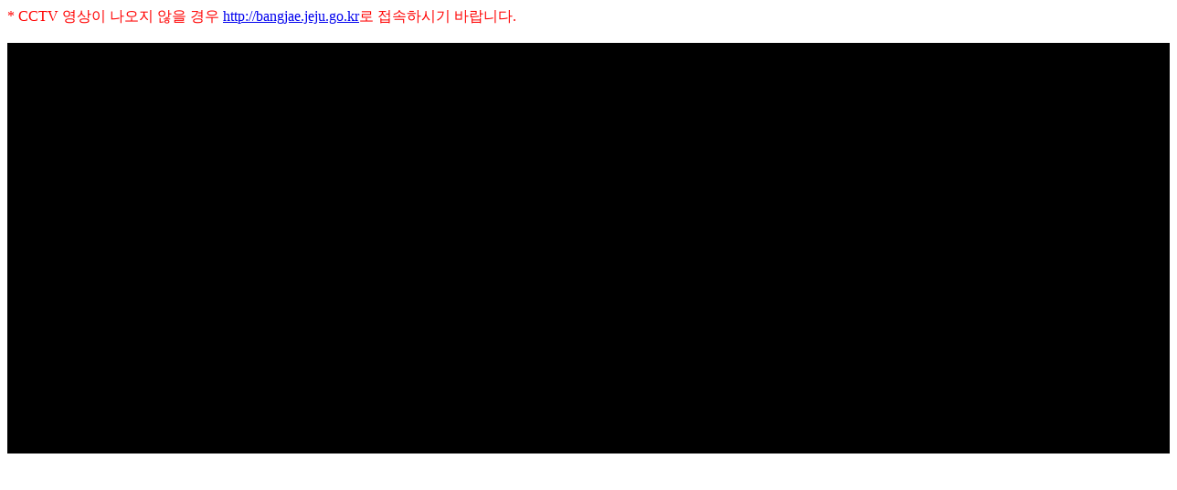

--- FILE ---
content_type: text/html; charset=UTF-8
request_url: http://bangjae.jeju.go.kr/tool/cctv/cctv_map.jsp?area=101
body_size: 1893
content:



<!DOCTYPE html>
<html>
  <head>
    <meta name="viewport" content="initial-scale=1.0, user-scalable=no">
    <meta charset="utf-8">
    <meta http-equiv="Refesh" content="0;URL=http://bangjae.jeju.go.kr">
    <script type="text/javascript" src="js/noplayer.min.js"></script>
	<link type="text/css" href="css/video-js.css" rel="stylesheet" >

    



  </head>
  <body style="width:100%; text-align:center;">
<link rel="stylesheet" href="/pub/site/default/css/sub.css" media="all" />

<div style="text-align: left;color: red">* CCTV 영상이 나오지 않을 경우 <a href="http://bangjae.jeju.go.kr" target="parent">http://bangjae.jeju.go.kr</a>로 접속하시기 바랍니다. </div><BR>
<!-- 
<div id="player"
</div>
 -->
<script type="text/javascript">
	var player;

	document.addEventListener("DOMContentLoaded", function() {

		player = new noplayer({
			swfPath: "swf/flashlsChromeless.swf",
			source: "http://59.8.86.15:1935/live/52.stream/playlist.m3u8",
			mimeType: "application/x-mpegURL",
			maxBufferLength: 30,
			autoPlay: true,
			width: "100%",
			height: "450px",
			nokey: "U2FsdGVkX1//pYRaQTtoDN/VzwIHSIZOJg4CwC5JbfehbjnQo+vjDFPuDLpUUW1E", // for http://demo.tymc.co.kr
			events: {
				onReady: function() {
					//
				},
				onPlay: function() {
					//
				},
				onPause: function() {
					//
				},
				onSeek: function(time) {
					//
				},
				onStop: function(evt) {
					//
				},
				onVolumeUpdate: function(evt) {
					//
				},
				onTimeUpdate: function(evt) {
					//
				},
				onEnded: function() {
					//
				}
			}
		});
		player.attachTo(document.getElementById("player"));

	}, false);

</script>
<div id="player">
</div>


	<!-- 
	<br/><br/>
	<div style="border: 1px solid rgb(215, 215, 215); border-image: none; width: 100%; height: 400px;">
		<div id="map" style="width: 100%; height: 400px;">&nbsp;</div>
	</div>
	 -->

  </body>
</html>


--- FILE ---
content_type: text/css;charset=UTF-8
request_url: http://bangjae.jeju.go.kr/pub/site/default/css/sub.css
body_size: 25250
content:
#contentsWrap { width:100%;  }
#contentsWrap .topTitleWrap { width:100%;  height:100px; padding-top:40px;  }
#contentsWrap .topTitleWrap h3 { font-family:'ns'; font-size:26px; font-weight:bold; color:#064c76; }



.subTopMenuWrap { width:100%; height:50px;  background:#147ab8; }
.subTopMenuWrap .subMenu {  float:left; width:100%; height:50px; border-left:1px solid #2d94d6;  font-family:'NanumGothicWeb';  }
.subTopMenuWrap .subMenu li { position:relative;z-index:90;  float:left;padding-top:10px;height:50px;  padding-left:20px; padding-right:20px;  width:230px; border-right:1px solid #2d94d6;  font-size:16px;  }
.subTopMenuWrap .subMenu li a { color:#c1e3f8; display:block;  background:url(https://bangjae.jeju.go.kr/pub/site/default/images/sub_common/sub_arrow_menu.png) no-repeat right 12px;padding-bottom:5px; padding-top:5px;   }
.subTopMenuWrap .subMenu li a:hover { font-weight:bold;  }
.subTopMenuWrap .subMenu li.active a { font-weight:bold;  }
.subTopMenuWrap .subMenu li.home {padding-left:20px; padding-right:20px; width:auto; }
.subTopMenuWrap .subMenu li.home a {padding-right:0px; background:none;  }
.subTopMenuWrap .subMenu li  ul {display:none; padding-top:11px; padding-bottom:5px;  position:absolute; top:49px; left:-1px; border:1px solid #147ab8; background:#fff;width:231px;  }
.subTopMenuWrap .subMenu li  ul li {border-right:0px; float:none; font-family:'NanumGothicWeb';  display:inline-block;  width:230px; height:auto; background:none; margin-bottom:10px;  font-size:14px;padding-top:0px; padding-bottom:0px;   }
.subTopMenuWrap .subMenu li  ul li a { color:#666; display:inline-block;   }
.subTopMenuWrap .subMenu li  ul li a:hover { color:#000;}
.subTopMenuWrap .subMenu li  ul li a.active { color:#000;  text-decoration:underline; }


.contents { padding-top:30px; padding-bottom:50px;  }
.contents .topContents { margin-bottom:30px;  }
.contents .topContents h1  {font-family:'ns'; margin-bottom:5px;  font-weight:bold; font-size:22px; padding-bottom:10px; background:url(https://bangjae.jeju.go.kr/pub/site/default/images/sub_common/sub_tit_line.jpg) no-repeat left bottom; }
.contents .topContents h1  span {display:block;color:#000;  padding-left:30px; background:url(https://bangjae.jeju.go.kr/pub/site/default/images/sub_common/sub_bit_1.png) no-repeat left 2px; }
.contents .topContents p.text { font-size:16px; color:#939393;   font-family:'NanumGothicWeb';  }



 .tabMenu { width:100%;margin-bottom:30px;  }
 .tabMenu  li { display:inline-block;float:left;  font-size:18px; border:1px solid #ccc;  margin-top:-1px; width:25%; font-family:'ns'; height:50px;  margin-left:-1px;  text-align:center;  }
 .tabMenu  li a { color:#000; display:block;  height:50px;padding-top:15px;}
 .tabMenu  li a:hover {text-decoration:none; color:#064c76;background:url(https://bangjae.jeju.go.kr/pub/site/default/images/sub_common/tab_menu_arrow.png) no-repeat center 40px #b3def8; }
 .tabMenu  li a.active {color:#064c76;background:url(https://bangjae.jeju.go.kr/pub/site/default/images/sub_common/tab_menu_arrow.png) no-repeat center 40px #b3def8; }

 .tabMenu.tabMenu1 li { width:100%;  } 
 .tabMenu.tabMenu2 li { width:50%;  } 
 .tabMenu.tabMenu3 li { width:33.333%;  } 
 .tabMenu.tabMenu4 li { width:25%; font-size:16px;   } 
 .tabMenu.tabMenu5 li { width:20%;  font-size:16px; } 
 .tabMenu.tabMenu6 li { width:33.333%;  } 
 .tabMenu.tabMenu7 li { width:25%;  font-size:16px;  } 
 .tabMenu.tabMenu8 li { width:25%; font-size:16px;   } 
 .tabMenu.tabMenu9 li { width:33.333%;  } 
 .tabMenu.tabMenu10 li { width:25%;  font-size:16px;  } 
 .tabMenu.tabMenu11 li { width:25%;  font-size:16px;  } 
 .tabMenu.tabMenu12 li { width:25%;   font-size:16px; } 
 .tabMenu.tabMenu13 li { width:25%;  font-size:16px;  } 
 .tabMenu.tabMenu14 li { width:25%;  font-size:16px;  } 
 .tabMenu.tabMenu15 li { width:25%;  font-size:16px;  } 




.mainContents {  }
.mainContents h2 { padding-left:20px; background:url(https://bangjae.jeju.go.kr/pub/site/default/images/sub_common/sub_bit_2.png) no-repeat left 2px;  font-size:18px; color:#000; margin-bottom:15px;  font-family:'ns'; }
.mainContents h3 { padding-left:40px; font-size:16px; font-weight:bold; color:#5d5d5d;   font-family:'NanumGothicWeb'; background:url(https://bangjae.jeju.go.kr/pub/site/default/images/sub_common/sub_bit_3.png) no-repeat 20px 15px #f1f1f1; padding-top:13px; padding-bottom:13px; border-top:1px solid #000; margin-bottom:20px;  }

.mainContents ul.bul {margin-bottom:5px; }
.mainContents ul.bul li{ padding-left:10px; margin-bottom:10px; background:url(https://bangjae.jeju.go.kr/pub/site/default/images/sub_common/sub_bit_4.png) no-repeat left 8px; }
.mainContents ul.bul li ul { margin-top:5px; }
.mainContents ul.bul li ul li { padding-left:10px; margin-bottom:5px; background:url(https://bangjae.jeju.go.kr/pub/site/default/images/sub_common/sub_bit_5.png) no-repeat left 11px; }

.mainContents ul.bul2 { margin-bottom:5px; }
.mainContents ul.bul2  li { padding-left:10px; margin-bottom:10px; background:url(https://bangjae.jeju.go.kr/pub/site/default/images/sub_common/sub_bit_5.png) no-repeat left 11px; }

.mainContents p { line-height:1.6; margin-bottom:5px;  }

	.mainContents .contentsTableWrap { width:100%; border-top:1px solid #000;margin-bottom:5px;  }
	.mainContents .contentsTableWrap table { width:100%; border-collapse:collapse;  border-left:1px solid #bec2cb;  }
	.mainContents .contentsTableWrap table thead th { padding:10px; text-align:center; font-weight:bold; background:#f3f3f3; border-bottom:1px solid #000; border-right:1px solid #bec2cb;  }
	.mainContents .contentsTableWrap table tbody th {text-align:center;  padding:10px; font-weight:bold; background:#f3f3f3; border-bottom:1px solid #bec2cb; border-right:1px solid #bec2cb;   }
	.mainContents .contentsTableWrap table tbody td { padding:10px;  border-bottom:1px solid #bec2cb; border-right:1px solid #bec2cb;  }

#backtotop { position:fixed;display:none;  bottom:180px; right:50%; margin-right:-580px;  }

.pcTrue { display:block;  }
.mobileTrue { display:none;  }

/**/

.textBox {  border:1px solid #d3d3d3; padding:20px;margin-bottom:20px;  }
.textBig { font-size:18px; font-weight:bold;  }
.textRed {  color:#c92424; }
.relative { position:relative;  width:100%; }
.relative .downloadBtn { position:absolute;  top:0px; right:15px;  }
.relative .downloadBtn a { display:block;padding:5px 15px 5px 30px;border-radius:10px;  color:#fff; background:url(https://bangjae.jeju.go.kr/pub/site/default/images/sub_common/btn_icon_file.png) no-repeat 15px 8px #7b7b7b; font-size:12px; }


.downloadBtn2 { position:absolute;  top:30px; right:0px;  }
.downloadBtn2 a { display:block;padding:5px 15px 5px 35px;border-radius:10px;  color:#fff; background:url(https://bangjae.jeju.go.kr/pub/site/default/images/sub_common/btm_down.png) no-repeat 15px 8px #7b7b7b; font-size:12px; }


.cctvText { background:url(https://bangjae.jeju.go.kr/pub/site/default/images/sub_common/icon_mark.png) no-repeat 15px 5px #f2fbff; color:#137bb8; padding:10px 5px 10px 60px; text-align:left; margin-bottom:20px; margin-top:-10px; }

.imgText { width:100%;  }
.imgText:after { clear:both; display: table;  content: " ";}
.imgText .leftImg { float:left; width:20%; margin-right:5%;  }
.imgText .leftImg img { max-width:100%;  }
.imgText .rightText { float:left; width:75%;  }

/*적설정보*/

.railtimeInfoMap {clear:both;  position:relative; margin-bottom:20px;width:100%; height:600px;    }
.snowInfoMap1 { background:url(https://bangjae.jeju.go.kr/pub/site/default/images/sub5/map_img3.jpg) no-repeat left top; }
.railtimeInfoMap li { position:absolute; min-width:70px; text-align:center; padding-bottom:5px; font-size:14px; letter-spacing:1.2px;  border-radius:5px;background:#fff;   color:#d46750; }
.railtimeInfoMap li strong { font-weight:normal; display:block; padding:5px; margin-bottom:5px; font-size:12px;letter-spacing:-0.6px;  color:#fff; border-radius:5px 5px 0 0; }

.raintotalInfoMap  li * { box-sizing:border-box;  }
/* shy1834 : 전체강우량 박스크기 변경 60 => 64*/
.raintotalInfoMap  li { 
	position:absolute;
	min-width:0px;
	width:64px;
	height:60px;
	text-align:center;
	padding-bottom:5px;
	border-radius:5px;
	background:#fff;
	color:#d46750; 
	white-space: nowrap;
}
.raintotalInfoMap  li strong { font-weight:normal; display:block; padding:7px 0px; margin-bottom:5px;font-size:12px; color:#fff; border-radius:5px 5px 0 0; }

.railtimeInfoMap li.long strong { font-size:12px; }
.railtimeInfoMap li.case1 strong { background:#08785a; }
.railtimeInfoMap li.case2 strong { background:#8a2ba9; }
.railtimeInfoMap li.case3 strong { background:#2c32aa; }



.snowInfoMap1 li.list1 { left:452px; top:66px;  }
.snowInfoMap1 li.list2 { left:720px; top:5px;  }
.snowInfoMap1 li.list3 { left:414px; top:132px;  }
.snowInfoMap1 li.list4 { left:495px; top:132px;  }
.snowInfoMap1 li.list5 { left:574px; top:132px;  }
.snowInfoMap1 li.list6 { left:655px; top:66px;  }
.snowInfoMap1 li.list7 { left:910px; top:82px;  }
.snowInfoMap1 li.list8 { left:317px; top:207px;  }
.snowInfoMap1 li.list9 { left:496px; top:207px;  }
.snowInfoMap1 li.list10 { left:573px; top:207px;  }
.snowInfoMap1 li.list11 { left:655px; top:197px;  }
.snowInfoMap1 li.list12 { left:760px; top:197px;  }
.snowInfoMap1 li.list13 { left:740px; top:132px;  }
.snowInfoMap1 li.list14 { left:195px; top:272px;  }
.snowInfoMap1 li.list15 { left:405px; top:208px;  }
.snowInfoMap1 li.list16 { left:405px; top:352px;  }
.snowInfoMap1 li.list17 { left:573px; top:282px;  }
.snowInfoMap1 li.list18 { left:65px; top:360px;  }
.snowInfoMap1 li.list19 { left:555px; top:356px;  }
.snowInfoMap1 li.list20 { left:140px; top:470px;  }
.snowInfoMap1 li.list21 { left:471px; top:437px;  }
.snowInfoMap1 li.list22 { left:405px; top:282px;  }
.snowInfoMap1 li.list23 { left:490px; top:282px;  }

/*전체강우량*/
.rain { position:relative;  }
.rain h2 { display:inline-block;   }
.rain .time {position:absolute; top:0px; right:0px;   }
.rain .time p {float:left; margin-top:3px; margin-right:10px; color:#000;  padding-left:20px; background:url(https://bangjae.jeju.go.kr/pub/site/default/images/sub5/icon_time.png) no-repeat left 5px;  }
.rain .time form { float:left;  }
.rain .time form * { vertical-align:middle;  }
.rain .time form input { width:180px; height:30px;  }
.rain .time form .input-group { float:left;   }
.rain .time form button { height:30px;width:50px;  background:#919191; border:0px;  float:left; }  
.raintotalInfoMap { background:url(https://bangjae.jeju.go.kr/pub/site/default/images/sub5/map_img.jpg) no-repeat left top; }
/*.raintotalInfoMap li.list1 { left:430px; top:40px;  }*/		 /*제주시청    */
.raintotalInfoMap li.list2   { left:500px; top:115px;  }		 /*신제주      */
.raintotalInfoMap li.list53  { left:500px; top:200px;  }		/*오등동*/
.raintotalInfoMap li.list60  { left:430px; top:40px;   }		 /*도두        */
/*.raintotalInfoMap li.list30  { left:710px; top:40px;   }*/		 /*행원        */
.raintotalInfoMap li.list5   { left:220px; top:115px;  }		 /*애월        */
.raintotalInfoMap li.list3   { left:430px; top:115px;  }		 /*노형        */
.raintotalInfoMap li.list74  { left:570px; top:115px;  }		 /*봉개        */
.raintotalInfoMap li.list25  { left:640px; top:115px;  }		 /*대흘        */
.raintotalInfoMap li.list49  { left:710px; top:115px;  }		 /*덕천        */
.raintotalInfoMap li.list50  { left:290px; top:200px;  }		 /*어음        */
.raintotalInfoMap li.list6   { left:360px; top:200px;  }		 /*항파두리    */
.raintotalInfoMap li.list21  { left:430px; top:200px;  }		 /*어승생      */
.raintotalInfoMap li.list46  { left:430px; top:275px;  }		 /*관음사      */
.raintotalInfoMap li.list61  { left:640px; top:200px;  }		 /*생태숲      */
.raintotalInfoMap li.list24  { left:710px; top:200px;  }		 /*교래        */
.raintotalInfoMap li.list19  { left:780px; top:115px;  }		 /*송당        */
/*.raintotalInfoMap li.list47  { left:710px; top:200px;  }*/		 /*만장굴      */
.raintotalInfoMap li.list18  { left:780px; top:200px;  }	     /*수산1리*/
.raintotalInfoMap li.list67  { left:850px; top:200px;  }	/*온평*/
.raintotalInfoMap li.list32  { left:80px; top:275px;  }		 /*신창        */
.raintotalInfoMap li.list52  { left:150px; top:350px;  }		 /*산양        */
.raintotalInfoMap li.list31  { left:80px; top:350px;  }	/*고산2리*/
.raintotalInfoMap li.list33  { left:150px; top:275px;  }	/*청수*/
.raintotalInfoMap li.list36  { left:220px; top:275px;  }	/*금악*/
.raintotalInfoMap li.list15  { left:710px; top:275px;  }		 /*성읍        *//*성읍1리*/
.raintotalInfoMap li.list73  { left:780px; top:275px;  }	/*삼달1리*/
/*.raintotalInfoMap li.list34  { left:150px; top:350px;  }	*/	 /*구억        */
.raintotalInfoMap li.list880 { left:220px; top:350px;  }		 /*동광        */
.raintotalInfoMap li.list38  { left:360px; top:350px;  }		 /*상천        */
.raintotalInfoMap li.list12  { left:430px; top:350px;  }	/*색달*/
.raintotalInfoMap li.list23  { left:780px; top:350px;  }		 /*토산        */
.raintotalInfoMap li.list42  { left:290px; top:430px;  }		 /*화순        */
.raintotalInfoMap li.list13  { left:500px; top:430px;  }		 /*효돈        */
.raintotalInfoMap li.list11  { left:570px; top:430px;  }		 /*하례        */
.raintotalInfoMap li.list41  { left:150px; top:430px;  }	/*대정*/
.raintotalInfoMap li.list43  { left:570px; top:350px;  } /*돈내코      */
.raintotalInfoMap li.list7   { left:570px; top:40px;   } 		/*조천*/
/*.raintotalInfoMap li.list37  { left:850px; top:115px;  }*/	/*종달        */
.raintotalInfoMap li.list37  { left:850px; top:40px;   }        /*종달      */
.raintotalInfoMap li.list69  { left:640px; top:350px;  } /*수망      */
.raintotalInfoMap li.list72  { left:290px; top:115px;  }		/*광령1리*/
.raintotalInfoMap li.list63  { left:220px; top:200px;  }	/*상대*/
.raintotalInfoMap li.list42  { left:290px; top:430px;  }	/*화순*/


.raintotalInfoMap li.list724 { left:80px;  top:115px;  } 		 /*추자도      */
.raintotalInfoMap li.list184 { left:500px; top:40px;   } 	 /*제주        */
.raintotalInfoMap li.list727 { left:290px; top:275px;  }	 /*유수암      */
/*.raintotalInfoMap li.list781 { left:780px; top:115px;  }*/		 /*구좌        */
.raintotalInfoMap li.list725 { left:920px; top:115px;  }		 /*우도        */
.raintotalInfoMap li.list779 { left:150px; top:200px;  }		 /*한림        */

.raintotalInfoMap li.list871 { left:500px; top:275px;  }		 /*윗세오름    */
.raintotalInfoMap li.list870 { left:570px; top:275px;  }		 /*진달래밭    */
.raintotalInfoMap li.list782 { left:640px; top:275px;  }		 /*성판악      */
.raintotalInfoMap li.list792 { left:850px; top:275px;  }		 /*표선면      */
.raintotalInfoMap li.list188 { left:850px; top:115px;  }		 /*성산        */
.raintotalInfoMap li.list185 { left:80px; top:350px;  }		 /*고산        */
.raintotalInfoMap li.list885 { left:710px; top:350px;  }		 /*태풍센터    */
/*.raintotalInfoMap li.list330 { left:290px; top:430px;  }*/		 /*회수        */
.raintotalInfoMap li.list780 { left:640px; top:430px;  }		 /*남원        */
.raintotalInfoMap li.list793 { left:220px; top:430px;  }		 /*모슬포      */
.raintotalInfoMap li.list189 { left:430px; top:430px;  }		 /*서귀        */
.raintotalInfoMap li.list855 { left:150px; top:510px;  }		 /*가파도      */
.raintotalInfoMap li.list726 { left:220px; top:510px;  }		 /*마라도      */
.raintotalInfoMap li.list753 { left:360px; top:275px;  }		 /*어림목      */


.raintotalInfoMap li.list863 { left:360px; top:115px;  }    /*외도      */
.raintotalInfoMap li.list864 { left:430px; top:200px;  }      /*오등동      */
.raintotalInfoMap li.list867 { left:290px; top:115px;  }     /*광령      */
/*.raintotalInfoMap li.list866 { left:500px; top:200px;  }*/  /*오라      */
.raintotalInfoMap li.list868 { left:360px; top:430px;  }  /*하원      */
.raintotalInfoMap li.list883 { left:290px; top:350px;  }      /*안덕      */
.raintotalInfoMap li.list866 { left:570px; top:200px;  }       /*용강      */
.raintotalInfoMap li.list861 { left:710px; top:40px;   }        /*월정      */
.raintotalInfoMap li.list862 { left:640px; top:40px;   }		 /*김녕        */
.raintotalInfoMap li.list781 { left:780px; top:40px;   }		 /*구좌        */
.raintotalInfoMap li.list752 { left:220px; top:350px;  }		 /*서광(기)        */
.raintotalInfoMap li.list890 { left:500px; top:350px;  }		 /*신례        */
.raintotalInfoMap li.list328 { left:360px; top:430px;  }		 /*중문        */


.raintotalInfoMap li.list30 { left: 640px; top: 40px; }					/* 행원 */
.raintotalInfoMap li.list29 { left: 570px; top: 200px; }			/* 노루생태공원 */
.raintotalInfoMap li.list29 strong { letter-spacing: -2px; }
.raintotalInfoMap li.list68 { left: 640px; top: 200px; }			/* 돌문화공원 */
.raintotalInfoMap li.list64 { left: 360px; top: 350px; }					/* 영실 */





/*북부 강우량*/
.rain1InfoMap { background:url(https://bangjae.jeju.go.kr/pub/site/default/images/sub5/map_rain_1.jpg) no-repeat left top; }
.rain1InfoMap li.list60 { left:410px; top:105px;  }		/*도두*/
.rain1InfoMap li.list2  { left:490px; top:170px;  }		/*신제주*/
.rain1InfoMap li.list1  { left:570px; top:105px;  }		/*제주시청*/
.rain1InfoMap li.list7  { left:810px; top:105px;  }		/*조천*/
.rain1InfoMap li.list5  { left:170px; top:105px;  }		/*애월*/
.rain1InfoMap li.list3  { left:410px; top:170px;  }		/*노형*/
.rain1InfoMap li.list53 { left:570px; top:170px;  }		/*오등동*/
.rain1InfoMap li.list25 { left:810px; top:170px;  }		/*대흘*/
.rain1InfoMap li.list62 { left:490px; top:105px;  }		/*용담2동*/
.rain1InfoMap li.list55 { left:730px; top:105px;  }		/*삼양*/
.rain1InfoMap li.list44 { left:250px; top:105px;  }		/*하귀*/
.rain1InfoMap li.list74 { left:730px; top:170px;  }		/*봉개동*/
.rain1InfoMap li.list17 { left:250px; top:170px;  }		/*금성*/
.rain1InfoMap li.list72 { left:330px; top:170px;  }		/*광령1리*/
.rain1InfoMap li.list65 { left:570px; top:235px;  }		/*별빛공원*/
.rain1InfoMap li.list29 { left:730px; top:235px;  }		/*노루생태공원*/
.rain1InfoMap li.list68 { left:730px; top:300px;  }		/*돌문화공원*/
.rain1InfoMap li.list76 { left:810px; top:235px;  }		/*와산리*/
.rain1InfoMap li.list50 { left:170px; top:170px;  }		/*어음*/
.rain1InfoMap li.list6  { left:330px; top:235px;  }		/*항파두리*/
.rain1InfoMap li.list61 { left:650px; top:300px;  }		/*생태숲*/
.rain1InfoMap li.list24 { left:810px; top:300px;  }		/*교래*/

.rain1InfoMap li.list724 { left:50px;  top:105px;  }		/*추자도*/
.rain1InfoMap li.list184 { left:650px; top:105px;  }		/*제주*/
.rain1InfoMap li.list329 { left:650px; top:170px;  }		/*아라동*/
.rain1InfoMap li.list751 { left:890px; top:170px;  }		/*선흘*/
.rain1InfoMap li.list727 { left:250px; top:235px;  }		/*유수암*/

.rain1InfoMap li.list863 { left:330px; top:105px;  }		/*외도*/
.rain1InfoMap li.list867 { left:330px; top:235px;  }		/*광령*/
/*.rain1InfoMap li.list865 { left:410px; top:235px;  }*/		/*오등*/
/*.rain1InfoMap li.list866 { left:650px; top:235px;  }*/		/*용강*/

.raintotalInfoMap li.list35 { left:290px; top:350px;  }      /*동광 추가 - 20180810      */


.rain1InfoMap li.list866 { left: 650px;  top: 235px; }	/*한라생태숲*/
.rain1InfoMap li.list866 strong { letter-spacing: -2px; }	/*한라생태숲*/





/*남부 강우량*/
.rain2InfoMap { background:url(https://bangjae.jeju.go.kr/pub/site/default/images/sub5/map_rain_2.jpg) no-repeat left top; }
.rain2InfoMap li.list69 { left:570px; top:300px;  }	/*수망*/
.rain2InfoMap li.list35 { left:170px; top:235px;  }	/*동광*/
.rain2InfoMap li.list38 { left:330px; top:235px;  }	/*상천*/
.rain2InfoMap li.list43 { left:490px; top:235px;  }	/*돈내코*/
.rain2InfoMap li.list11 { left:570px; top:365px;  }	/*하례*/
.rain2InfoMap li.list75 { left:250px; top:300px;  }	/*상창*/
.rain2InfoMap li.list12 { left:330px; top:300px;  }	/*색달*/
.rain2InfoMap li.list13 { left:490px; top:365px;  }	/*효돈*/
.rain2InfoMap li.list42 { left:170px; top:365px;  }	/*화순*/

.rain2InfoMap li.list885 { left:650px; top:300px; }	/*태풍센터*/
.rain2InfoMap li.list752 { left:90px;  top:300px; }	/*서광*/
.rain2InfoMap li.list330 { left:410px; top:365px; }	/*회수*/
.rain2InfoMap li.list780 { left:650px; top:365px; }	/*남원*/
.rain2InfoMap li.list328 { left:250px; top:365px; }	/*중문*/
.rain2InfoMap li.list189 { left:410px; top:365px; }	/*서귀*/

.rain2InfoMap li.list880 { left:170px; top:235px; }	/*동광*/
.rain2InfoMap li.list868 { left:410px; top:235px; }	/*하원*/
.rain2InfoMap li.list890 { left:490px; top:300px; }	/*신례*/
.rain2InfoMap li.list883 { left:170px; top:300px; }	/*안덕*/
.rain2InfoMap li.list330 { left:330px; top:365px; } /*회수*/

.rain2InfoMap li.list980 { left: 330px; top: 365px; } /*강정(기)*/





/*동부 강우량*/
.rain3InfoMap { background:url(https://bangjae.jeju.go.kr/pub/site/default/images/sub5/map_rain_3.jpg) no-repeat left top; }
.rain3InfoMap li.list781 { left:620px; top:140px;  }	/*구좌*/
.rain3InfoMap li.list725 { left:850px; top:140px;  }	/*우도*/
.rain3InfoMap li.list19 { left:540px; top:140px;  }	/*송당*/
.rain3InfoMap li.list47 { left:380px; top:140px;  }	/*만장굴*/
.rain3InfoMap li.list37 { left:700px; top:140px;  }	/*종달*/
.rain3InfoMap li.list18 { left:620px; top:205px;  }	/*수산1리*/
.rain3InfoMap li.list54 { left:700px; top:205px;  }	/*성산(고산리)*/
.rain3InfoMap li.list16 { left:540px; top:335px;  }	/*성읍2리*/
.rain3InfoMap li.list51 { left:700px; top:270px;  }	/*난산*/
.rain3InfoMap li.list15 { left:620px; top:335px;  }	/*성읍1리*/
.rain3InfoMap li.list67 { left:780px; top:270px;  }	/*온평*/
.rain3InfoMap li.list73 { left:700px; top:335px;  }	/*삼달1리*/
.rain3InfoMap li.list23 { left:620px; top:465px;  }	/*토산1리*/

.rain3InfoMap li.list71 { left:300px; top:75px;  }	/*동복*/
.rain3InfoMap li.list30 { left:540px; top:75px;  }	/*행원*/
.rain3InfoMap li.list49 { left:460px; top:140px;  }	/*덕천*/
.rain3InfoMap li.list188 { left:780px; top:205px;  }	/*성산*/
.rain3InfoMap li.list792 { left:700px; top:400px;  }	/*표선면*/

.rain3InfoMap li.list862 {left:380px; top:75px;  }	/*김녕(기)*/
.rain3InfoMap li.list861 {left:460px; top:75px;  }	/*월정(기)*/






/*서부 강우량*/
.rain4InfoMap { background:url(https://bangjae.jeju.go.kr/pub/site/default/images/sub5/map_rain_4.jpg) no-repeat left top; }
.rain4InfoMap li.list70 { left:370px; top:40px;  }	/*월령*/
.rain4InfoMap li.list56 { left:450px; top:40px;  }	/*협재*/
.rain4InfoMap li.list63 { left:530px; top:105px;  }	/*상대*/
.rain4InfoMap li.list32 { left:290px; top:105px;  }	/*신창*/
.rain4InfoMap li.list36 { left:530px; top:170px;  }	/*금악*/
.rain4InfoMap li.list31 { left:290px; top:170px;  }	/*고산2리*/
.rain4InfoMap li.list33 { left:450px; top:170px;  }	/*청수*/
.rain4InfoMap li.list52 { left:370px; top:235px;  }	/*산양*/
.rain4InfoMap li.list34 { left:450px; top:300px;  }	/*구억*/
.rain4InfoMap li.list41 { left:370px; top:380px;  }	/*대정*/
.rain4InfoMap li.list779 { left:530px; top:40px;  }	/*한림*/
.rain4InfoMap li.list185 { left:210px; top:235px;  }	/*고산*/
.rain4InfoMap li.list793 { left:450px; top:380px;  }	/*모슬포*/
.rain4InfoMap li.list855 { left:370px; top:470px;  }	/*가파도*/
.rain4InfoMap li.list726 { left:450px; top:470px;  }	/*마라도*/
.rain4InfoMap li.list39 { left:290px; top:235px;  }/*신도1리*/
/*.rain4InfoMap li.list869  {left:410px; top:170px  }*//*금악(기)*/

/*산간 강우량*/
.rain5InfoMap { background:url(https://bangjae.jeju.go.kr/pub/site/default/images/sub5/map_rain_5.jpg) no-repeat left top; }
.rain5InfoMap li.list21 { left:360px; top:85px;  }	/*어승생*/
.rain5InfoMap li.list46 { left:540px; top:85px;  }	/*관음사*/
.rain5InfoMap li.list45 { left:360px; top:220px;  }	/*천백고지*/
.rain5InfoMap li.list64 { left:360px; top:285px;  }	/*영실*/
.rain5InfoMap li.list66 { left:540px; top:285px;  }	/*수련원*/
.rain5InfoMap li.list753 { left:450px; top:155px;  }	/*어리목*/
.rain5InfoMap li.list871 { left:450px; top:220px;  }	/*윗세오름*/
.rain5InfoMap li.list870 { left:540px; top:220px;  }	/*진달래밭*/
.rain5InfoMap li.list782 { left:630px; top:220px;  }	/*성판악*/




.wave { width:100%; background:url(https://bangjae.jeju.go.kr/pub/site/default/images/sub5/map_bg.jpg) no-repeat center top #28b2dc; padding:30px 150px; min-height:940px;   }
.wave .wave-table {}
.wave .wave-table table { width:100%; text-align:center;border-spacing:0px 5px; font-size:0px;   }
.wave .wave-table table tr { margin-bottom:10px;  }
.wave .wave-table table  thead th {  margin-bottom:10px;color:#fff; padding:10px;text-align:center;background:#08795a;   font-size:14px;  }
.wave .wave-table table  thead th:first-child, .wave .wave-table table  tbody td:first-child { border-radius:5px 0 0 5px;  }
.wave .wave-table table  thead th:last-child, .wave .wave-table table  tbody td:last-child { border-radius:0 5px 5px 0px;  }
.wave .wave-table table  tbody td  { margin-bottom:10px;  background:rgba(255,255,255,0.9); text-align:center; color:#000; padding:10px;  font-size:14px;   }


--- FILE ---
content_type: text/javascript;charset=UTF-8
request_url: http://bangjae.jeju.go.kr/tool/cctv/js/noplayer.min.js
body_size: 421529
content:
!function(e,t){"object"==typeof exports&&"object"==typeof module?module.exports=t():"function"==typeof define&&define.amd?define([],t):"object"==typeof exports?exports.noplayer=t():e.noplayer=t()}(this,function(){return function(e){function t(i){if(n[i])return n[i].exports;var r=n[i]={exports:{},id:i,loaded:!1};return e[i].call(r.exports,r,r.exports,t),r.loaded=!0,r.exports}var n={};return t.m=e,t.c=n,t.p="<%=baseUrl%>/",t(0)}(function(e){for(var t in e)if(Object.prototype.hasOwnProperty.call(e,t))switch(typeof e[t]){case"function":break;case"object":e[t]=function(t){var n=t.slice(1),i=e[t[0]];return function(e,t,r){i.apply(this,[e,t,r].concat(n))}}(e[t]);break;default:e[t]=e[e[t]]}return e}([function(e,t,n){"use strict";function i(e){return e&&e.__esModule?e:{"default":e}}function r(e,t){if(!(e instanceof t))throw new TypeError("Cannot call a class as a function")}function a(e,t){if("function"!=typeof t&&null!==t)throw new TypeError("Super expression must either be null or a function, not "+typeof t);e.prototype=Object.create(t&&t.prototype,{constructor:{value:e,enumerable:!1,writable:!0,configurable:!0}}),t&&(Object.setPrototypeOf?Object.setPrototypeOf(e,t):e.__proto__=t)}Object.defineProperty(t,"__esModule",{value:!0});var o=function(){function e(e,t){for(var n=0;n<t.length;n++){var i=t[n];i.enumerable=i.enumerable||!1,i.configurable=!0,"value"in i&&(i.writable=!0),Object.defineProperty(e,i.key,i)}}return function(t,n,i){return n&&e(t.prototype,n),i&&e(t,i),t}}(),s=function(e,t,n){for(var i=!0;i;){var r=e,a=t,o=n;i=!1,null===r&&(r=Function.prototype);var s=Object.getOwnPropertyDescriptor(r,a);if(void 0!==s){if("value"in s)return s.value;var l=s.get;if(void 0===l)return;return l.call(o)}var u=Object.getPrototypeOf(r);if(null===u)return;e=u,t=a,n=o,i=!0,s=u=void 0}},l=n(4),u=n(10),c=i(u),f=n(3),h=i(f),d=n(23),v=i(d),p=n(96),g=i(p),y=n(5),m=i(y),E=n(97),b=i(E),k=n(101),_=i(k),A=n(29),T=(0,l.currentScriptUrl)().replace(/\/[^\/]+$/,""),L=function(e){function t(e){r(this,t),s(Object.getPrototypeOf(t.prototype),"constructor",this).call(this,e);var n={playerId:(0,l.uniqueId)(""),persistConfig:!0,width:640,height:360,baseUrl:T};this.options=$.extend(n,e),this.options.sources=this.normalizeSources(e),this.loader=new b["default"](this.options.plugins||{},this.options.playerId),this.registerOptionEventListeners(),this.playerInfo=v["default"].getInstance(this.options.playerId),this.playerInfo.currentSize={width:e.width,height:e.height},this.playerInfo.options=this.options,this.coreFactory=new g["default"](this),this.options.parentId?this.setParentId(this.options.parentId):this.options.parent&&this.attachTo(this.options.parent)}return a(t,e),o(t,[{key:"loader",set:function(e){this._loader=e},get:function(){return this._loader=this._loader||new b["default"](this.options.plugins||{},this.options.playerId)}}]),o(t,[{key:"setParentId",value:function(e){var t=document.querySelector(e);t&&this.attachTo(t)}},{key:"attachTo",value:function(e){var t=new _["default"];this.options.nokey&&t.validate(this.options.nokey)?(this.options.parentElement=e,this.core=this.coreFactory.create(),this.addEventListeners()):alert("License information is invalid")}},{key:"isReady",value:function(){return!!this.ready}},{key:"addEventListeners",value:function(){this.core.isReady()?this.onReady():this.listenToOnce(this.core,h["default"].CORE_READY,this.onReady),this.listenTo(this.core.mediaControl,h["default"].MEDIACONTROL_CONTAINERCHANGED,this.containerChanged)}},{key:"addContainerEventListeners",value:function(){var e=this.core.mediaControl.container;e&&(this.listenTo(e,h["default"].CONTAINER_PLAY,this.onPlay),this.listenTo(e,h["default"].CONTAINER_PAUSE,this.onPause),this.listenTo(e,h["default"].CONTAINER_STOP,this.onStop),this.listenTo(e,h["default"].CONTAINER_ENDED,this.onEnded),this.listenTo(e,h["default"].CONTAINER_SEEK,this.onSeek),this.listenTo(e,h["default"].CONTAINER_ERROR,this.onError),this.listenTo(e,h["default"].CONTAINER_TIMEUPDATE,this.onTimeUpdate),this.listenTo(e,h["default"].CONTAINER_VOLUME,this.onVolumeUpdate))}},{key:"registerOptionEventListeners",value:function(){var e=this,t={onReady:h["default"].PLAYER_READY,onResize:h["default"].PLAYER_RESIZE,onPlay:h["default"].PLAYER_PLAY,onPause:h["default"].PLAYER_PAUSE,onStop:h["default"].PLAYER_STOP,onEnded:h["default"].PLAYER_ENDED,onSeek:h["default"].PLAYER_SEEK,onError:h["default"].PLAYBACK_ERROR,onTimeUpdate:h["default"].PLAYER_TIMEUPDATE,onVolumeUpdate:h["default"].PLAYER_VOLUMEUPDATE},n=this.options.events||{};Object.keys(n).forEach(function(i){var r=t[i];if(r){var a=n[i];a="function"==typeof a&&a,a&&e.listenTo(e,r,a)}})}},{key:"containerChanged",value:function(){this.stopListening(),this.addEventListeners()}},{key:"onReady",value:function(){this.ready=!0,this.addContainerEventListeners(),this.trigger(h["default"].PLAYER_READY)}},{key:"onVolumeUpdate",value:function(e){this.trigger(h["default"].PLAYER_VOLUMEUPDATE,e)}},{key:"onPlay",value:function(){this.trigger(h["default"].PLAYER_PLAY)}},{key:"onPause",value:function(){this.trigger(h["default"].PLAYER_PAUSE,this.getCurrentTime())}},{key:"onStop",value:function(){this.trigger(h["default"].PLAYER_STOP,this.getCurrentTime())}},{key:"onEnded",value:function(){this.trigger(h["default"].PLAYER_ENDED)}},{key:"onSeek",value:function(e){this.trigger(h["default"].PLAYER_SEEK,e)}},{key:"onTimeUpdate",value:function(e){this.trigger(h["default"].PLAYER_TIMEUPDATE,e)}},{key:"onError",value:function(e){this.trigger(h["default"].PLAYBACK_ERROR,e)}},{key:"is",value:function(e,t){return e.constructor===t}},{key:"normalizeSources",value:function(e){var t=e.sources||(void 0!==e.source?[e.source]:[]);return 0===t.length?[{source:"",mimeType:""}]:t}},{key:"resize",value:function(e){this.core.resize(e)}},{key:"load",value:function(e,t){}},{key:"destroy",value:function(){this.core.destroy()}},{key:"play",value:function(){this.core.mediaControl.container.play()}},{key:"pause",value:function(){this.core.mediaControl.container.pause()}},{key:"stop",value:function(){this.core.mediaControl.container.stop()}},{key:"seek",value:function(e){this.core.mediaControl.container.seek(e)}},{key:"seekPercentage",value:function(e){this.core.mediaControl.container.seekPercentage(e)}},{key:"setVolume",value:function(e){this.core.mediaControl.container.setVolume(e)}},{key:"getVolume",value:function(){return this.core.mediaControl.container.volume}},{key:"mute",value:function(){this.core.mediaControl.container.setVolume(0)}},{key:"unmute",value:function(){this.core.mediaControl.container.setVolume(100)}},{key:"isPlaying",value:function(){return this.core.mediaControl.container.isPlaying()}},{key:"configure",value:function(e){this.core.configure(e)}},{key:"getPlugin",value:function(e){var t=this.core.plugins.concat(this.core.mediaControl.container.plugins);return find(t,function(t){return t.name===e})}},{key:"getCurrentTime",value:function(){return this.core.mediaControl.container.getCurrentTime()}},{key:"getDuration",value:function(){return this.core.mediaControl.container.getDuration()}},{key:"isSupported",value:function(){return A.isSupported()}},{key:"canPlay",value:function(e,t){var n=e.split("?")[0].match(/.*\.(.*)$/)||[],i=n.length>1&&"m3u8"===n[1]||"application/x-mpegURL"===t||"application/vnd.apple.mpegurl"===t;return!(!hls.isSupported()||!i||m["default"].isSafari)}}]),t}(c["default"]);t["default"]=L,e.exports=t["default"]},function(e,t,n){"use strict";!function(n,i){e.exports=t=i()}(void 0,function(){var e=e||function(e,t){var n={},i=n.lib={},r=i.Base=function(){function e(){}return{extend:function(t){e.prototype=this;var n=new e;return t&&n.mixIn(t),n.hasOwnProperty("init")||(n.init=function(){n.$super.init.apply(this,arguments)}),n.init.prototype=n,n.$super=this,n},create:function(){var e=this.extend();return e.init.apply(e,arguments),e},init:function(){},mixIn:function(e){for(var t in e)e.hasOwnProperty(t)&&(this[t]=e[t]);e.hasOwnProperty("toString")&&(this.toString=e.toString)},clone:function(){return this.init.prototype.extend(this)}}}(),a=i.WordArray=r.extend({init:function(e,n){e=this.words=e||[],n!=t?this.sigBytes=n:this.sigBytes=4*e.length},toString:function(e){return(e||s).stringify(this)},concat:function(e){var t=this.words,n=e.words,i=this.sigBytes,r=e.sigBytes;if(this.clamp(),i%4)for(var a=0;r>a;a++){var o=n[a>>>2]>>>24-a%4*8&255;t[i+a>>>2]|=o<<24-(i+a)%4*8}else for(var a=0;r>a;a+=4)t[i+a>>>2]=n[a>>>2];return this.sigBytes+=r,this},clamp:function(){var t=this.words,n=this.sigBytes;t[n>>>2]&=4294967295<<32-n%4*8,t.length=e.ceil(n/4)},clone:function h(){var h=r.clone.call(this);return h.words=this.words.slice(0),h},random:function(t){for(var n,i=[],r=function(t){var t=t,n=987654321,i=4294967295;return function(){n=36969*(65535&n)+(n>>16)&i,t=18e3*(65535&t)+(t>>16)&i;var r=(n<<16)+t&i;return r/=4294967296,r+=.5,r*(e.random()>.5?1:-1)}},o=0;t>o;o+=4){var s=r(4294967296*(n||e.random()));n=987654071*s(),i.push(4294967296*s()|0)}return new a.init(i,t)}}),o=n.enc={},s=o.Hex={stringify:function(e){for(var t=e.words,n=e.sigBytes,i=[],r=0;n>r;r++){var a=t[r>>>2]>>>24-r%4*8&255;i.push((a>>>4).toString(16)),i.push((15&a).toString(16))}return i.join("")},parse:function(e){for(var t=e.length,n=[],i=0;t>i;i+=2)n[i>>>3]|=parseInt(e.substr(i,2),16)<<24-i%8*4;return new a.init(n,t/2)}},l=o.Latin1={stringify:function(e){for(var t=e.words,n=e.sigBytes,i=[],r=0;n>r;r++){var a=t[r>>>2]>>>24-r%4*8&255;i.push(String.fromCharCode(a))}return i.join("")},parse:function(e){for(var t=e.length,n=[],i=0;t>i;i++)n[i>>>2]|=(255&e.charCodeAt(i))<<24-i%4*8;return new a.init(n,t)}},u=o.Utf8={stringify:function(e){try{return decodeURIComponent(escape(l.stringify(e)))}catch(t){throw new Error("Malformed UTF-8 data")}},parse:function(e){return l.parse(unescape(encodeURIComponent(e)))}},c=i.BufferedBlockAlgorithm=r.extend({reset:function(){this._data=new a.init,this._nDataBytes=0},_append:function(e){"string"==typeof e&&(e=u.parse(e)),this._data.concat(e),this._nDataBytes+=e.sigBytes},_process:function(t){var n=this._data,i=n.words,r=n.sigBytes,o=this.blockSize,s=4*o,l=r/s;l=t?e.ceil(l):e.max((0|l)-this._minBufferSize,0);var u=l*o,c=e.min(4*u,r);if(u){for(var f=0;u>f;f+=o)this._doProcessBlock(i,f);var h=i.splice(0,u);n.sigBytes-=c}return new a.init(h,c)},clone:function d(){var d=r.clone.call(this);return d._data=this._data.clone(),d},_minBufferSize:0}),f=(i.Hasher=c.extend({cfg:r.extend(),init:function(e){this.cfg=this.cfg.extend(e),this.reset()},reset:function(){c.reset.call(this),this._doReset()},update:function(e){return this._append(e),this._process(),this},finalize:function(e){e&&this._append(e);var t=this._doFinalize();return t},blockSize:16,_createHelper:function(e){return function(t,n){return new e.init(n).finalize(t)}},_createHmacHelper:function(e){return function(t,n){return new f.HMAC.init(e,n).finalize(t)}}}),n.algo={});return n}(Math);return e})},function(e,t,n){"use strict";!function(i,r){e.exports=t=r(n(1))}(void 0,function(e){e.lib.Cipher||function(t){var n=e,i=n.lib,r=i.Base,a=i.WordArray,o=i.BufferedBlockAlgorithm,s=n.enc,l=(s.Utf8,s.Base64),u=n.algo,c=u.EvpKDF,f=i.Cipher=o.extend({cfg:r.extend(),createEncryptor:function(e,t){return this.create(this._ENC_XFORM_MODE,e,t)},createDecryptor:function(e,t){return this.create(this._DEC_XFORM_MODE,e,t)},init:function(e,t,n){this.cfg=this.cfg.extend(n),this._xformMode=e,this._key=t,this.reset()},reset:function(){o.reset.call(this),this._doReset()},process:function(e){return this._append(e),this._process()},finalize:function(e){e&&this._append(e);var t=this._doFinalize();return t},keySize:4,ivSize:4,_ENC_XFORM_MODE:1,_DEC_XFORM_MODE:2,_createHelper:function(){function e(e){return"string"==typeof e?A:b}return function(t){return{encrypt:function(n,i,r){return e(i).encrypt(t,n,i,r)},decrypt:function(n,i,r){return e(i).decrypt(t,n,i,r)}}}}()}),h=(i.StreamCipher=f.extend({_doFinalize:function(){var e=this._process(!0);return e},blockSize:1}),n.mode={}),d=i.BlockCipherMode=r.extend({createEncryptor:function(e,t){return this.Encryptor.create(e,t)},createDecryptor:function(e,t){return this.Decryptor.create(e,t)},init:function(e,t){this._cipher=e,this._iv=t}}),v=h.CBC=function(){function e(e,n,i){var r=this._iv;if(r){var a=r;this._iv=t}else var a=this._prevBlock;for(var o=0;i>o;o++)e[n+o]^=a[o]}var n=d.extend();return n.Encryptor=n.extend({processBlock:function(t,n){var i=this._cipher,r=i.blockSize;e.call(this,t,n,r),i.encryptBlock(t,n),this._prevBlock=t.slice(n,n+r)}}),n.Decryptor=n.extend({processBlock:function(t,n){var i=this._cipher,r=i.blockSize,a=t.slice(n,n+r);i.decryptBlock(t,n),e.call(this,t,n,r),this._prevBlock=a}}),n}(),p=n.pad={},g=p.Pkcs7={pad:function(e,t){for(var n=4*t,i=n-e.sigBytes%n,r=i<<24|i<<16|i<<8|i,o=[],s=0;i>s;s+=4)o.push(r);var l=a.create(o,i);e.concat(l)},unpad:function(e){var t=255&e.words[e.sigBytes-1>>>2];e.sigBytes-=t}},y=(i.BlockCipher=f.extend({cfg:f.cfg.extend({mode:v,padding:g}),reset:function(){f.reset.call(this);var e=this.cfg,t=e.iv,n=e.mode;if(this._xformMode==this._ENC_XFORM_MODE)var i=n.createEncryptor;else{var i=n.createDecryptor;this._minBufferSize=1}this._mode=i.call(n,this,t&&t.words)},_doProcessBlock:function(e,t){this._mode.processBlock(e,t)},_doFinalize:function(){var e=this.cfg.padding;if(this._xformMode==this._ENC_XFORM_MODE){e.pad(this._data,this.blockSize);var t=this._process(!0)}else{var t=this._process(!0);e.unpad(t)}return t},blockSize:4}),i.CipherParams=r.extend({init:function(e){this.mixIn(e)},toString:function(e){return(e||this.formatter).stringify(this)}})),m=n.format={},E=m.OpenSSL={stringify:function(e){var t=e.ciphertext,n=e.salt;if(n)var i=a.create([1398893684,1701076831]).concat(n).concat(t);else var i=t;return i.toString(l)},parse:function(e){var t=l.parse(e),n=t.words;if(1398893684==n[0]&&1701076831==n[1]){var i=a.create(n.slice(2,4));n.splice(0,4),t.sigBytes-=16}return y.create({ciphertext:t,salt:i})}},b=i.SerializableCipher=r.extend({cfg:r.extend({format:E}),encrypt:function(e,t,n,i){i=this.cfg.extend(i);var r=e.createEncryptor(n,i),a=r.finalize(t),o=r.cfg;return y.create({ciphertext:a,key:n,iv:o.iv,algorithm:e,mode:o.mode,padding:o.padding,blockSize:e.blockSize,formatter:i.format})},decrypt:function(e,t,n,i){i=this.cfg.extend(i),t=this._parse(t,i.format);var r=e.createDecryptor(n,i).finalize(t.ciphertext);return r},_parse:function(e,t){return"string"==typeof e?t.parse(e,this):e}}),k=n.kdf={},_=k.OpenSSL={execute:function(e,t,n,i){i||(i=a.random(8));var r=c.create({keySize:t+n}).compute(e,i),o=a.create(r.words.slice(t),4*n);return r.sigBytes=4*t,y.create({key:r,iv:o,salt:i})}},A=i.PasswordBasedCipher=b.extend({cfg:b.cfg.extend({kdf:_}),encrypt:function(e,t,n,i){i=this.cfg.extend(i);var r=i.kdf.execute(n,e.keySize,e.ivSize);i.iv=r.iv;var a=b.encrypt.call(this,e,t,r.key,i);return a.mixIn(r),a},decrypt:function(e,t,n,i){i=this.cfg.extend(i),t=this._parse(t,i.format);var r=i.kdf.execute(n,e.keySize,e.ivSize,t.salt);i.iv=r.iv;var a=b.decrypt.call(this,e,t,r.key,i);return a}})}()})},function(e,t,n){"use strict";function i(e){return e&&e.__esModule?e:{"default":e}}function r(e,t){if(!(e instanceof t))throw new TypeError("Cannot call a class as a function")}Object.defineProperty(t,"__esModule",{value:!0});var a=function(){function e(e,t){for(var n=0;n<t.length;n++){var i=t[n];i.enumerable=i.enumerable||!1,i.configurable=!0,"value"in i&&(i.writable=!0),Object.defineProperty(e,i.key,i)}}return function(t,n,i){return n&&e(t.prototype,n),i&&e(t,i),t}}(),o=n(114),s=i(o),l=n(4),u=n(65),c=i(u),f=Array.prototype.slice,h=function(){function e(){r(this,e)}return a(e,[{key:"on",value:function(e,t,n){if(!v(this,"on",e,[t,n])||!t)return this;this._events||(this._events={});var i=this._events[e]||(this._events[e]=[]);return i.push({callback:t,context:n,ctx:n||this}),this}},{key:"once",value:function t(e,n,i){if(!v(this,"once",e,[n,i])||!n)return this;var r=this,t=(0,c["default"])(function(){r.off(e,t),n.apply(this,arguments)});return t._callback=n,this.on(e,t,i)}},{key:"off",value:function(e,t,n){var i,r,a,o,s,l,u,c;if(!this._events||!v(this,"off",e,[t,n]))return this;if(!e&&!t&&!n)return this._events=void 0,this;for(o=e?[e]:Object.keys(this._events),s=0,l=o.length;l>s;s++)if(e=o[s],a=this._events[e]){if(this._events[e]=i=[],t||n)for(u=0,c=a.length;c>u;u++)r=a[u],(t&&t!==r.callback&&t!==r.callback._callback||n&&n!==r.context)&&i.push(r);i.length||delete this._events[e]}return this}},{key:"trigger",value:function(e){try{var t=this.name||this.constructor.name;if(s["default"].debug.apply(s["default"],[t].concat(Array.prototype.slice.call(arguments))),!this._events)return this;var n=f.call(arguments,1);if(!v(this,"trigger",e,n))return this;var i=this._events[e],r=this._events.all;i&&p(i,n),r&&p(r,arguments)}catch(a){s["default"].error.apply(s["default"],[t,"error on event",e,"trigger","-",a])}return this}},{key:"stopListening",value:function(e,t,n){var i=this._listeningTo;if(!i)return this;var r=!t&&!n;n||"object"!=typeof t||(n=this),e&&((i={})[e._listenId]=e);for(var a in i)e=i[a],e.off(t,n,this),(r||0===Object.keys(e._events).length)&&delete this._listeningTo[a];return this}}]),e}();t["default"]=h;var d=/\s+/,v=function(e,t,n,i){if(!n)return!0;if("object"==typeof n){for(var r in n)e[t].apply(e,[r,n[r]].concat(i));return!1}if(d.test(n)){for(var a=n.split(d),o=0,s=a.length;s>o;o++)e[t].apply(e,[a[o]].concat(i));return!1}return!0},p=function(e,t){var n,i=-1,r=e.length,a=t[0],o=t[1],s=t[2];switch(t.length){case 0:for(;++i<r;)(n=e[i]).callback.call(n.ctx);return;case 1:for(;++i<r;)(n=e[i]).callback.call(n.ctx,a);return;case 2:for(;++i<r;)(n=e[i]).callback.call(n.ctx,a,o);return;case 3:for(;++i<r;)(n=e[i]).callback.call(n.ctx,a,o,s);return;default:for(;++i<r;)(n=e[i]).callback.apply(n.ctx,t);return}},g={listenTo:"on",listenToOnce:"once"};Object.keys(g).forEach(function(e){h.prototype[e]=function(t,n,i){var r=this._listeningTo||(this._listeningTo={}),a=t._listenId||(t._listenId=(0,l.uniqueId)("l"));return r[a]=t,i||"object"!=typeof n||(i=this),t[g[e]](n,i,this),this}}),h.PLAYER_READY="ready",h.PLAYER_RESIZE="resize",h.PLAYER_PLAY="play",h.PLAYER_PAUSE="pause",h.PLAYER_STOP="stop",h.PLAYER_ENDED="ended",h.PLAYER_SEEK="seek",h.PLAYER_ERROR="error",h.PLAYER_TIMEUPDATE="timeupdate",h.PLAYER_VOLUMEUPDATE="volumeupdate",h.PLAYER_LOADEDMETADATA="loadedmetadata",h.PLAYBACK_PROGRESS="playback:progress",h.PLAYBACK_TIMEUPDATE="playback:timeupdate",h.PLAYBACK_READY="playback:ready",h.PLAYBACK_BUFFERING="playback:buffering",h.PLAYBACK_BUFFERFULL="playback:bufferfull",h.PLAYBACK_SETTINGSUPDATE="playback:settingsupdate",h.PLAYBACK_LOADEDMETADATA="playback:loadedmetadata",h.PLAYBACK_HIGHDEFINITIONUPDATE="playback:highdefinitionupdate",h.PLAYBACK_BITRATE="playback:bitrate",h.PLAYBACK_LEVELS_AVAILABLE="playback:levels:available",h.PLAYBACK_LEVEL_SWITCH_START="playback:levels:switch:start",h.PLAYBACK_LEVEL_SWITCH_END="playback:levels:switch:end",h.PLAYBACK_PLAYBACKSTATE="playback:playbackstate",h.PLAYBACK_DVR="playback:dvr",h.PLAYBACK_MEDIACONTROL_DISABLE="playback:mediacontrol:disable",h.PLAYBACK_MEDIACONTROL_ENABLE="playback:mediacontrol:enable",h.PLAYBACK_ENDED="playback:ended",h.PLAYBACK_PLAY="playback:play",h.PLAYBACK_PAUSE="playback:pause",h.PLAYBACK_STOP="playback:stop",h.PLAYBACK_ERROR="playback:error",h.PLAYBACK_STATS_ADD="playback:stats:add",h.PLAYBACK_FRAGMENT_LOADED="playback:fragment:loaded",h.PLAYBACK_FRAGMENT_BUFFERED="playback:fragment:buffered",h.PLAYBACK_LEVEL_SWITCH="playback:level:switch",h.CORE_OPTIONS_CHANGE="core:options:change",h.CORE_READY="core:ready",h.CONTAINER_PLAYBACKSTATE="container:playbackstate",h.CONTAINER_PLAYBACKDVRSTATECHANGED="container:dvr",h.CONTAINER_BITRATE="container:bitrate",h.CONTAINER_STATS_REPORT="container:stats:report",h.CONTAINER_DESTROYED="container:destroyed",h.CONTAINER_READY="container:ready",h.CONTAINER_ERROR="container:error",h.CONTAINER_LOADEDMETADATA="container:loadedmetadata",h.CONTAINER_TIMEUPDATE="container:timeupdate",h.CONTAINER_PROGRESS="container:progress",h.CONTAINER_PLAY="container:play",h.CONTAINER_STOP="container:stop",h.CONTAINER_PAUSE="container:pause",h.CONTAINER_ENDED="container:ended",h.CONTAINER_CLICK="container:click",h.CONTAINER_DBLCLICK="container:dblclick",h.CONTAINER_CONTEXTMENU="container:contextmenu",h.CONTAINER_MOUSE_ENTER="container:mouseenter",h.CONTAINER_MOUSE_LEAVE="container:mouseleave",h.CONTAINER_SEEK="container:seek",h.CONTAINER_VOLUME="container:volume",h.CONTAINER_FULLSCREEN="container:fullscreen",h.CONTAINER_STATE_BUFFERING="container:state:buffering",h.CONTAINER_STATE_BUFFERFULL="container:state:bufferfull",h.CONTAINER_SETTINGSUPDATE="container:settingsupdate",h.CONTAINER_HIGHDEFINITIONUPDATE="container:highdefinitionupdate",h.CONTAINER_MEDIACONTROL_SHOW="container:mediacontrol:show",h.CONTAINER_MEDIACONTROL_HIDE="container:mediacontrol:hide",h.CONTAINER_MEDIACONTROL_DISABLE="container:mediacontrol:disable",h.CONTAINER_MEDIACONTROL_ENABLE="container:mediacontrol:enable",h.CONTAINER_STATS_ADD="container:stats:add",h.CONTAINER_OPTIONS_CHANGE="container:options:change",h.MEDIACONTROL_RENDERED="mediacontrol:rendered",h.MEDIACONTROL_FULLSCREEN="mediacontrol:fullscreen",h.MEDIACONTROL_SHOW="mediacontrol:show",h.MEDIACONTROL_HIDE="mediacontrol:hide",h.MEDIACONTROL_MOUSEMOVE_SEEKBAR="mediacontrol:mousemove:seekbar",h.MEDIACONTROL_MOUSELEAVE_SEEKBAR="mediacontrol:mouseleave:seekbar",h.MEDIACONTROL_PLAYING="mediacontrol:playing",h.MEDIACONTROL_NOTPLAYING="mediacontrol:notplaying",h.MEDIACONTROL_CONTAINERCHANGED="mediacontrol:containerchanged",h.CORE_CONTAINERS_CREATED="core:containers:created",e.exports=t["default"]},function(e,t,n){"use strict";function i(e){return e&&e.__esModule?e:{"default":e}}function r(e,t){if(!(e instanceof t))throw new TypeError("Cannot call a class as a function")}function a(e,t){if("function"!=typeof t&&null!==t)throw new TypeError("Super expression must either be null or a function, not "+typeof t);e.prototype=Object.create(t&&t.prototype,{constructor:{value:e,enumerable:!1,writable:!0,configurable:!0}}),t&&(Object.setPrototypeOf?Object.setPrototypeOf(e,t):e.__proto__=t)}function o(e,t){var n=t.name||"",i=function(e){function i(e){r(this,i),v(Object.getPrototypeOf(i.prototype),"constructor",this).call(this,e),t.initialize&&t.initialize.apply(this,Array.prototype.slice.apply(arguments))}return a(i,e),d(i,[{key:"name",get:function(){return n}}]),i}(e);return delete t.name,m["default"].extend(i.prototype,t),i}function s(e,t){if(!isFinite(e))return"--:--";e=1e3*e,e=parseInt(e/1e3);var n=e%60;e=parseInt(e/60);var i=e%60;e=parseInt(e/60);var r=e%24,a=parseInt(e/24),o="";return a&&a>0&&(o+=a+":",1>r&&(o+="00:")),(r&&r>0||t)&&(o+=("0"+r).slice(-2)+":"),o+=("0"+i).slice(-2)+":",o+=("0"+n).slice(-2),o.trim()}function l(e){var t=e.match(/t=([0-9]*)(&|\/|$)/);if(t&&t.length>0)return parseInt(t[1],10);var n=0,i={h:3600,m:60,s:1};return t=e.match(/[0-9]+[hms]+/g)||[],t.forEach(function(e){if(e){var t=e[e.length-1],r=parseInt(e.slice(0,e.length-1),10);n+=r*i[t]}}),n}function u(e){k[e]||(k[e]=0);var t=++k[e];return e+t}function c(e){return e-parseFloat(e)+1>=0}function f(){var e=document.getElementsByTagName("script");return e[e.length-1].src}function h(){return window.navigator&&window.navigator.language?window.navigator.language.toLowerCase():null}Object.defineProperty(t,"__esModule",{value:!0});var d=function(){function e(e,t){for(var n=0;n<t.length;n++){var i=t[n];i.enumerable=i.enumerable||!1,i.configurable=!0,"value"in i&&(i.writable=!0),Object.defineProperty(e,i.key,i)}}return function(t,n,i){return n&&e(t.prototype,n),i&&e(t,i),t}}(),v=function(e,t,n){for(var i=!0;i;){var r=e,a=t,o=n;i=!1,null===r&&(r=Function.prototype);var s=Object.getOwnPropertyDescriptor(r,a);if(void 0!==s){if("value"in s)return s.value;var l=s.get;if(void 0===l)return;return l.call(o)}var u=Object.getPrototypeOf(r);if(null===u)return;e=u,t=a,n=o,i=!0,s=u=void 0}};t.extend=o,t.formatTime=s,t.seekStringToSeconds=l,t.uniqueId=u,t.isNumber=c,t.currentScriptUrl=f,t.getBrowserLanguage=h;var p=n(5),g=i(p),y=n(6),m=i(y),E={isFullscreen:function(){return document.webkitFullscreenElement||document.webkitIsFullScreen||document.mozFullScreen||!!document.msFullscreenElement},requestFullscreen:function(e){e.requestFullscreen?e.requestFullscreen():e.webkitRequestFullscreen?e.webkitRequestFullscreen():e.mozRequestFullScreen?e.mozRequestFullScreen():e.msRequestFullscreen?e.msRequestFullscreen():e.querySelector&&e.querySelector("video")&&e.querySelector("video").webkitEnterFullScreen&&e.querySelector("video").webkitEnterFullScreen()},cancelFullscreen:function(){document.exitFullscreen?document.exitFullscreen():document.webkitCancelFullScreen?document.webkitCancelFullScreen():document.webkitExitFullscreen?document.webkitExitFullscreen():document.mozCancelFullScreen?document.mozCancelFullScreen():document.msExitFullscreen&&document.msExitFullscreen()}};t.Fullscreen=E;var b=function(){function e(){r(this,e)}return d(e,null,[{key:"_defaultConfig",value:function(){return{volume:{value:100,parse:parseInt}}}},{key:"_defaultValueFor",value:function(e){try{return this._defaultConfig()[e].parse(this._defaultConfig()[e].value)}catch(t){return}}},{key:"_createKeyspace",value:function(e){return"noplayer."+document.domain+"."+e}},{key:"restore",value:function(e){return g["default"].hasLocalstorage&&localStorage[this._createKeyspace(e)]?this._defaultConfig()[e].parse(localStorage[this._createKeyspace(e)]):this._defaultValueFor(e)}},{key:"persist",value:function(e,t){if(g["default"].hasLocalstorage)try{return localStorage[this._createKeyspace(e)]=t,!0}catch(n){return!1}}}]),e}();t.Config=b;var k={},_=(window.requestAnimationFrame||window.mozRequestAnimationFrame||window.webkitRequestAnimationFrame||function(e){window.setTimeout(e,1e3/60)}).bind(window);t.requestAnimationFrame=_;var A=(window.cancelAnimationFrame||window.mozCancelAnimationFrame||window.webkitCancelAnimationFrame||window.clearTimeout).bind(window);t.cancelAnimationFrame=A,t["default"]={Config:b,Fullscreen:E,extend:o,formatTime:s,seekStringToSeconds:l,uniqueId:u,currentScriptUrl:f,isNumber:c,requestAnimationFrame:_,cancelAnimationFrame:A,getBrowserLanguage:h}},function(e,t){"use strict";Object.defineProperty(t,"__esModule",{value:!0});var n={},i=function(){try{return localStorage.setItem("noplayer","noplayer"),localStorage.removeItem("noplayer"),!0}catch(e){return!1}},r=function(){try{var e=new ActiveXObject("ShockwaveFlash.ShockwaveFlash");return!!e}catch(t){return!(!navigator.mimeTypes||void 0===navigator.mimeTypes["application/x-shockwave-flash"]||!navigator.mimeTypes["application/x-shockwave-flash"].enabledPlugin)}},a=function(){var e,t=navigator.userAgent,n=t.match(/\b(playstation 4|nx|opera|chrome|safari|firefox|msie|trident(?=\/))\/?\s*(\d+)/i)||[];return/trident/i.test(n[1])?(e=/\brv[ :]+(\d+)/g.exec(t)||[],{name:"IE",version:parseInt(e[1]||"")}):"Chrome"===n[1]&&(e=t.match(/\bOPR\/(\d+)/),null!=e)?{name:"Opera",version:parseInt(e[1])}:(n=n[2]?[n[1],n[2]]:[navigator.appName,navigator.appVersion,"-?"],(e=t.match(/version\/(\d+)/i))&&n.splice(1,1,e[1]),{name:n[0],version:parseInt(n[1])})},o=a();n.isSafari=/safari/i.test(navigator.userAgent)&&-1===navigator.userAgent.indexOf("Chrome"),n.isChrome=/chrome/i.test(navigator.userAgent),n.isFirefox=/firefox/i.test(navigator.userAgent),n.isLegacyIE=!!window.ActiveXObject,n.isIE=n.isLegacyIE||/trident.*rv:1\d/i.test(navigator.userAgent),n.isIE11=/trident.*rv:11/i.test(navigator.userAgent),n.isChromecast=n.isChrome&&/CrKey/i.test(navigator.userAgent),n.isMobile=/Android|webOS|iPhone|iPad|iPod|BlackBerry|Windows Phone|IEMobile|Opera Mini/i.test(navigator.userAgent),n.isiOS=/iPad|iPhone|iPod/i.test(navigator.userAgent),n.isAndroid=/Android/i.test(navigator.userAgent),n.isWindowsPhone=/Windows Phone/i.test(navigator.userAgent),n.isWin8App=/MSAppHost/i.test(navigator.userAgent),n.isWiiU=/WiiU/i.test(navigator.userAgent),n.isPS4=/PlayStation 4/i.test(navigator.userAgent),n.hasLocalstorage=i(),n.hasFlash=r(),n.name=o.name,n.version=o.version,t["default"]=n,e.exports=t["default"]},function(e,t){"use strict";var n=function(){function e(e){return null==e?String(e):W[q.call(e)]||"object"}function t(t){return"function"==e(t)}function n(e){return null!=e&&e==e.window}function i(e){return null!=e&&e.nodeType==e.DOCUMENT_NODE}function r(t){return"object"==e(t)}function a(e){return r(e)&&!n(e)&&Object.getPrototypeOf(e)==Object.prototype}function o(e){return"number"==typeof e.length}function s(e){return C.call(e,function(e){return null!=e})}function l(e){return e.length>0?T.fn.concat.apply([],e):e}function u(e){return e.replace(/::/g,"/").replace(/([A-Z]+)([A-Z][a-z])/g,"$1_$2").replace(/([a-z\d])([A-Z])/g,"$1_$2").replace(/_/g,"-").toLowerCase()}function c(e){return e in x?x[e]:x[e]=new RegExp("(^|\\s)"+e+"(\\s|$)")}function f(e,t){return"number"!=typeof t||N[u(e)]?t:t+"px"}function h(e){var t,n;return I[e]||(t=P.createElement(e),P.body.appendChild(t),n=getComputedStyle(t,"").getPropertyValue("display"),t.parentNode.removeChild(t),"none"==n&&(n="block"),I[e]=n),I[e]}function d(e){return"children"in e?D.call(e.children):T.map(e.childNodes,function(e){return 1==e.nodeType?e:void 0})}function v(e,t){var n,i=e?e.length:0;for(n=0;i>n;n++)this[n]=e[n];this.length=i,this.selector=t||""}function p(e,t,n){for(A in t)n&&(a(t[A])||Q(t[A]))?(a(t[A])&&!a(e[A])&&(e[A]={}),Q(t[A])&&!Q(e[A])&&(e[A]=[]),p(e[A],t[A],n)):t[A]!==_&&(e[A]=t[A])}function g(e,t){return null==t?T(e):T(e).filter(t)}function y(e,n,i,r){return t(n)?n.call(e,i,r):n}function m(e,t,n){null==n?e.removeAttribute(t):e.setAttribute(t,n)}function E(e,t){var n=e.className||"",i=n&&n.baseVal!==_;return t===_?i?n.baseVal:n:void(i?n.baseVal=t:e.className=t)}function b(e){try{return e?"true"==e||("false"==e?!1:"null"==e?null:+e+""==e?+e:/^[\[\{]/.test(e)?T.parseJSON(e):e):e}catch(t){return e}}function k(e,t){t(e);for(var n=0,i=e.childNodes.length;i>n;n++)k(e.childNodes[n],t)}var _,A,T,L,S,R,O=[],w=O.concat,C=O.filter,D=O.slice,P=window.document,I={},x={},N={"column-count":1,columns:1,"font-weight":1,"line-height":1,opacity:1,"z-index":1,zoom:1},M=/^\s*<(\w+|!)[^>]*>/,B=/^<(\w+)\s*\/?>(?:<\/\1>|)$/,F=/<(?!area|br|col|embed|hr|img|input|link|meta|param)(([\w:]+)[^>]*)\/>/gi,j=/^(?:body|html)$/i,U=/([A-Z])/g,G=["val","css","html","text","data","width","height","offset"],V=["after","prepend","before","append"],Y=P.createElement("table"),K=P.createElement("tr"),H={tr:P.createElement("tbody"),tbody:Y,thead:Y,tfoot:Y,td:K,th:K,"*":P.createElement("div")},z=/complete|loaded|interactive/,$=/^[\w-]*$/,W={},q=W.toString,X={},Z=P.createElement("div"),J={tabindex:"tabIndex",readonly:"readOnly","for":"htmlFor","class":"className",maxlength:"maxLength",cellspacing:"cellSpacing",cellpadding:"cellPadding",rowspan:"rowSpan",colspan:"colSpan",usemap:"useMap",frameborder:"frameBorder",contenteditable:"contentEditable"},Q=Array.isArray||function(e){return e instanceof Array};return X.matches=function(e,t){if(!t||!e||1!==e.nodeType)return!1;var n=e.webkitMatchesSelector||e.mozMatchesSelector||e.oMatchesSelector||e.matchesSelector;if(n)return n.call(e,t);var i,r=e.parentNode,a=!r;return a&&(r=Z).appendChild(e),i=~X.qsa(r,t).indexOf(e),a&&Z.removeChild(e),i},S=function(e){return e.replace(/-+(.)?/g,function(e,t){return t?t.toUpperCase():""})},R=function(e){return C.call(e,function(t,n){return e.indexOf(t)==n})},X.fragment=function(e,t,n){var i,r,o;return B.test(e)&&(i=T(P.createElement(RegExp.$1))),i||(e.replace&&(e=e.replace(F,"<$1></$2>")),t===_&&(t=M.test(e)&&RegExp.$1),t in H||(t="*"),o=H[t],o.innerHTML=""+e,i=T.each(D.call(o.childNodes),function(){o.removeChild(this)})),a(n)&&(r=T(i),T.each(n,function(e,t){G.indexOf(e)>-1?r[e](t):r.attr(e,t)})),i},X.Z=function(e,t){return new v(e,t)},X.isZ=function(e){return e instanceof X.Z},X.init=function(e,n){var i;if(!e)return X.Z();if("string"==typeof e)if(e=e.trim(),"<"==e[0]&&M.test(e))i=X.fragment(e,RegExp.$1,n),e=null;else{if(n!==_)return T(n).find(e);i=X.qsa(P,e)}else{if(t(e))return T(P).ready(e);
if(X.isZ(e))return e;if(Q(e))i=s(e);else if(r(e))i=[e],e=null;else if(M.test(e))i=X.fragment(e.trim(),RegExp.$1,n),e=null;else{if(n!==_)return T(n).find(e);i=X.qsa(P,e)}}return X.Z(i,e)},T=function(e,t){return X.init(e,t)},T.extend=function(e){var t,n=D.call(arguments,1);return"boolean"==typeof e&&(t=e,e=n.shift()),n.forEach(function(n){p(e,n,t)}),e},X.qsa=function(e,t){var n,i="#"==t[0],r=!i&&"."==t[0],a=i||r?t.slice(1):t,o=$.test(a);return e.getElementById&&o&&i?(n=e.getElementById(a))?[n]:[]:1!==e.nodeType&&9!==e.nodeType&&11!==e.nodeType?[]:D.call(o&&!i&&e.getElementsByClassName?r?e.getElementsByClassName(a):e.getElementsByTagName(t):e.querySelectorAll(t))},T.contains=P.documentElement.contains?function(e,t){return e!==t&&e.contains(t)}:function(e,t){for(;t&&(t=t.parentNode);)if(t===e)return!0;return!1},T.type=e,T.isFunction=t,T.isWindow=n,T.isArray=Q,T.isPlainObject=a,T.isEmptyObject=function(e){var t;for(t in e)return!1;return!0},T.inArray=function(e,t,n){return O.indexOf.call(t,e,n)},T.camelCase=S,T.trim=function(e){return null==e?"":String.prototype.trim.call(e)},T.uuid=0,T.support={},T.expr={},T.noop=function(){},T.map=function(e,t){var n,i,r,a=[];if(o(e))for(i=0;i<e.length;i++)n=t(e[i],i),null!=n&&a.push(n);else for(r in e)n=t(e[r],r),null!=n&&a.push(n);return l(a)},T.each=function(e,t){var n,i;if(o(e)){for(n=0;n<e.length;n++)if(t.call(e[n],n,e[n])===!1)return e}else for(i in e)if(t.call(e[i],i,e[i])===!1)return e;return e},T.grep=function(e,t){return C.call(e,t)},window.JSON&&(T.parseJSON=JSON.parse),T.each("Boolean Number String Function Array Date RegExp Object Error".split(" "),function(e,t){W["[object "+t+"]"]=t.toLowerCase()}),T.fn={constructor:X.Z,length:0,forEach:O.forEach,reduce:O.reduce,push:O.push,sort:O.sort,splice:O.splice,indexOf:O.indexOf,concat:function(){var e,t,n=[];for(e=0;e<arguments.length;e++)t=arguments[e],n[e]=X.isZ(t)?t.toArray():t;return w.apply(X.isZ(this)?this.toArray():this,n)},map:function(e){return T(T.map(this,function(t,n){return e.call(t,n,t)}))},slice:function(){return T(D.apply(this,arguments))},ready:function(e){return z.test(P.readyState)&&P.body?e(T):P.addEventListener("DOMContentLoaded",function(){e(T)},!1),this},get:function(e){return e===_?D.call(this):this[e>=0?e:e+this.length]},toArray:function(){return this.get()},size:function(){return this.length},remove:function(){return this.each(function(){null!=this.parentNode&&this.parentNode.removeChild(this)})},each:function(e){return O.every.call(this,function(t,n){return e.call(t,n,t)!==!1}),this},filter:function(e){return t(e)?this.not(this.not(e)):T(C.call(this,function(t){return X.matches(t,e)}))},add:function(e,t){return T(R(this.concat(T(e,t))))},is:function(e){return this.length>0&&X.matches(this[0],e)},not:function(e){var n=[];if(t(e)&&e.call!==_)this.each(function(t){e.call(this,t)||n.push(this)});else{var i="string"==typeof e?this.filter(e):o(e)&&t(e.item)?D.call(e):T(e);this.forEach(function(e){i.indexOf(e)<0&&n.push(e)})}return T(n)},has:function(e){return this.filter(function(){return r(e)?T.contains(this,e):T(this).find(e).size()})},eq:function(e){return-1===e?this.slice(e):this.slice(e,+e+1)},first:function(){var e=this[0];return e&&!r(e)?e:T(e)},last:function(){var e=this[this.length-1];return e&&!r(e)?e:T(e)},find:function(e){var t,n=this;return t=e?"object"==typeof e?T(e).filter(function(){var e=this;return O.some.call(n,function(t){return T.contains(t,e)})}):1==this.length?T(X.qsa(this[0],e)):this.map(function(){return X.qsa(this,e)}):T()},closest:function(e,t){var n=this[0],r=!1;for("object"==typeof e&&(r=T(e));n&&!(r?r.indexOf(n)>=0:X.matches(n,e));)n=n!==t&&!i(n)&&n.parentNode;return T(n)},parents:function(e){for(var t=[],n=this;n.length>0;)n=T.map(n,function(e){return(e=e.parentNode)&&!i(e)&&t.indexOf(e)<0?(t.push(e),e):void 0});return g(t,e)},parent:function(e){return g(R(this.pluck("parentNode")),e)},children:function(e){return g(this.map(function(){return d(this)}),e)},contents:function(){return this.map(function(){return this.contentDocument||D.call(this.childNodes)})},siblings:function(e){return g(this.map(function(e,t){return C.call(d(t.parentNode),function(e){return e!==t})}),e)},empty:function(){return this.each(function(){this.innerHTML=""})},pluck:function(e){return T.map(this,function(t){return t[e]})},show:function(){return this.each(function(){"none"==this.style.display&&(this.style.display=""),"none"==getComputedStyle(this,"").getPropertyValue("display")&&(this.style.display=h(this.nodeName))})},replaceWith:function(e){return this.before(e).remove()},wrap:function(e){var n=t(e);if(this[0]&&!n)var i=T(e).get(0),r=i.parentNode||this.length>1;return this.each(function(t){T(this).wrapAll(n?e.call(this,t):r?i.cloneNode(!0):i)})},wrapAll:function(e){if(this[0]){T(this[0]).before(e=T(e));for(var t;(t=e.children()).length;)e=t.first();T(e).append(this)}return this},wrapInner:function(e){var n=t(e);return this.each(function(t){var i=T(this),r=i.contents(),a=n?e.call(this,t):e;r.length?r.wrapAll(a):i.append(a)})},unwrap:function(){return this.parent().each(function(){T(this).replaceWith(T(this).children())}),this},clone:function(){return this.map(function(){return this.cloneNode(!0)})},hide:function(){return this.css("display","none")},toggle:function(e){return this.each(function(){var t=T(this);(e===_?"none"==t.css("display"):e)?t.show():t.hide()})},prev:function(e){return T(this.pluck("previousElementSibling")).filter(e||"*")},next:function(e){return T(this.pluck("nextElementSibling")).filter(e||"*")},html:function(e){return 0 in arguments?this.each(function(t){var n=this.innerHTML;T(this).empty().append(y(this,e,t,n))}):0 in this?this[0].innerHTML:null},text:function(e){return 0 in arguments?this.each(function(t){var n=y(this,e,t,this.textContent);this.textContent=null==n?"":""+n}):0 in this?this[0].textContent:null},attr:function(e,t){var n;return"string"!=typeof e||1 in arguments?this.each(function(n){if(1===this.nodeType)if(r(e))for(A in e)m(this,A,e[A]);else m(this,e,y(this,t,n,this.getAttribute(e)))}):this.length&&1===this[0].nodeType?!(n=this[0].getAttribute(e))&&e in this[0]?this[0][e]:n:_},removeAttr:function(e){return this.each(function(){1===this.nodeType&&e.split(" ").forEach(function(e){m(this,e)},this)})},prop:function(e,t){return e=J[e]||e,1 in arguments?this.each(function(n){this[e]=y(this,t,n,this[e])}):this[0]&&this[0][e]},data:function(e,t){var n="data-"+e.replace(U,"-$1").toLowerCase(),i=1 in arguments?this.attr(n,t):this.attr(n);return null!==i?b(i):_},val:function(e){return 0 in arguments?this.each(function(t){this.value=y(this,e,t,this.value)}):this[0]&&(this[0].multiple?T(this[0]).find("option").filter(function(){return this.selected}).pluck("value"):this[0].value)},offset:function(e){if(e)return this.each(function(t){var n=T(this),i=y(this,e,t,n.offset()),r=n.offsetParent().offset(),a={top:i.top-r.top,left:i.left-r.left};"static"==n.css("position")&&(a.position="relative"),n.css(a)});if(!this.length)return null;if(!T.contains(P.documentElement,this[0]))return{top:0,left:0};var t=this[0].getBoundingClientRect();return{left:t.left+window.pageXOffset,top:t.top+window.pageYOffset,width:Math.round(t.width),height:Math.round(t.height)}},css:function(t,n){if(arguments.length<2){var i,r=this[0];if(!r)return;if(i=getComputedStyle(r,""),"string"==typeof t)return r.style[S(t)]||i.getPropertyValue(t);if(Q(t)){var a={};return T.each(t,function(e,t){a[t]=r.style[S(t)]||i.getPropertyValue(t)}),a}}var o="";if("string"==e(t))n||0===n?o=u(t)+":"+f(t,n):this.each(function(){this.style.removeProperty(u(t))});else for(A in t)t[A]||0===t[A]?o+=u(A)+":"+f(A,t[A])+";":this.each(function(){this.style.removeProperty(u(A))});return this.each(function(){this.style.cssText+=";"+o})},index:function(e){return e?this.indexOf(T(e)[0]):this.parent().children().indexOf(this[0])},hasClass:function(e){return e?O.some.call(this,function(e){return this.test(E(e))},c(e)):!1},addClass:function(e){return e?this.each(function(t){if("className"in this){L=[];var n=E(this),i=y(this,e,t,n);i.split(/\s+/g).forEach(function(e){T(this).hasClass(e)||L.push(e)},this),L.length&&E(this,n+(n?" ":"")+L.join(" "))}}):this},removeClass:function(e){return this.each(function(t){if("className"in this){if(e===_)return E(this,"");L=E(this),y(this,e,t,L).split(/\s+/g).forEach(function(e){L=L.replace(c(e)," ")}),E(this,L.trim())}})},toggleClass:function(e,t){return e?this.each(function(n){var i=T(this),r=y(this,e,n,E(this));r.split(/\s+/g).forEach(function(e){(t===_?!i.hasClass(e):t)?i.addClass(e):i.removeClass(e)})}):this},scrollTop:function(e){if(this.length){var t="scrollTop"in this[0];return e===_?t?this[0].scrollTop:this[0].pageYOffset:this.each(t?function(){this.scrollTop=e}:function(){this.scrollTo(this.scrollX,e)})}},scrollLeft:function(e){if(this.length){var t="scrollLeft"in this[0];return e===_?t?this[0].scrollLeft:this[0].pageXOffset:this.each(t?function(){this.scrollLeft=e}:function(){this.scrollTo(e,this.scrollY)})}},position:function(){if(this.length){var e=this[0],t=this.offsetParent(),n=this.offset(),i=j.test(t[0].nodeName)?{top:0,left:0}:t.offset();return n.top-=parseFloat(T(e).css("margin-top"))||0,n.left-=parseFloat(T(e).css("margin-left"))||0,i.top+=parseFloat(T(t[0]).css("border-top-width"))||0,i.left+=parseFloat(T(t[0]).css("border-left-width"))||0,{top:n.top-i.top,left:n.left-i.left}}},offsetParent:function(){return this.map(function(){for(var e=this.offsetParent||P.body;e&&!j.test(e.nodeName)&&"static"==T(e).css("position");)e=e.offsetParent;return e})}},T.fn.detach=T.fn.remove,["width","height"].forEach(function(e){var t=e.replace(/./,function(e){return e[0].toUpperCase()});T.fn[e]=function(r){var a,o=this[0];return r===_?n(o)?o["inner"+t]:i(o)?o.documentElement["scroll"+t]:(a=this.offset())&&a[e]:this.each(function(t){o=T(this),o.css(e,y(this,r,t,o[e]()))})}}),V.forEach(function(t,n){var i=n%2;T.fn[t]=function(){var t,r,a=T.map(arguments,function(n){return t=e(n),"object"==t||"array"==t||null==n?n:X.fragment(n)}),o=this.length>1;return a.length<1?this:this.each(function(e,t){r=i?t:t.parentNode,t=0==n?t.nextSibling:1==n?t.firstChild:2==n?t:null;var s=T.contains(P.documentElement,r);a.forEach(function(e){if(o)e=e.cloneNode(!0);else if(!r)return T(e).remove();r.insertBefore(e,t),s&&k(e,function(e){null==e.nodeName||"SCRIPT"!==e.nodeName.toUpperCase()||e.type&&"text/javascript"!==e.type||e.src||window.eval.call(window,e.innerHTML)})})})},T.fn[i?t+"To":"insert"+(n?"Before":"After")]=function(e){return T(e)[t](this),this}}),X.Z.prototype=v.prototype=T.fn,X.uniq=R,X.deserializeValue=b,T.zepto=X,T}();window.Zepto=n,void 0===window.$&&(window.$=n),function(e){function t(e){return e._zid||(e._zid=h++)}function n(e,n,a,o){if(n=i(n),n.ns)var s=r(n.ns);return(g[t(e)]||[]).filter(function(e){return!(!e||n.e&&e.e!=n.e||n.ns&&!s.test(e.ns)||a&&t(e.fn)!==t(a)||o&&e.sel!=o)})}function i(e){var t=(""+e).split(".");return{e:t[0],ns:t.slice(1).sort().join(" ")}}function r(e){return new RegExp("(?:^| )"+e.replace(" "," .* ?")+"(?: |$)")}function a(e,t){return e.del&&!m&&e.e in E||!!t}function o(e){return b[e]||m&&E[e]||e}function s(n,r,s,l,c,h,d){var v=t(n),p=g[v]||(g[v]=[]);r.split(/\s/).forEach(function(t){if("ready"==t)return e(document).ready(s);var r=i(t);r.fn=s,r.sel=c,r.e in b&&(s=function(t){var n=t.relatedTarget;return!n||n!==this&&!e.contains(this,n)?r.fn.apply(this,arguments):void 0}),r.del=h;var v=h||s;r.proxy=function(e){if(e=u(e),!e.isImmediatePropagationStopped()){e.data=l;var t=v.apply(n,e._args==f?[e]:[e].concat(e._args));return t===!1&&(e.preventDefault(),e.stopPropagation()),t}},r.i=p.length,p.push(r),"addEventListener"in n&&n.addEventListener(o(r.e),r.proxy,a(r,d))})}function l(e,i,r,s,l){var u=t(e);(i||"").split(/\s/).forEach(function(t){n(e,t,r,s).forEach(function(t){delete g[u][t.i],"removeEventListener"in e&&e.removeEventListener(o(t.e),t.proxy,a(t,l))})})}function u(t,n){return(n||!t.isDefaultPrevented)&&(n||(n=t),e.each(T,function(e,i){var r=n[e];t[e]=function(){return this[i]=k,r&&r.apply(n,arguments)},t[i]=_}),(n.defaultPrevented!==f?n.defaultPrevented:"returnValue"in n?n.returnValue===!1:n.getPreventDefault&&n.getPreventDefault())&&(t.isDefaultPrevented=k)),t}function c(e){var t,n={originalEvent:e};for(t in e)A.test(t)||e[t]===f||(n[t]=e[t]);return u(n,e)}var f,h=1,d=Array.prototype.slice,v=e.isFunction,p=function(e){return"string"==typeof e},g={},y={},m="onfocusin"in window,E={focus:"focusin",blur:"focusout"},b={mouseenter:"mouseover",mouseleave:"mouseout"};y.click=y.mousedown=y.mouseup=y.mousemove="MouseEvents",e.event={add:s,remove:l},e.proxy=function(n,i){var r=2 in arguments&&d.call(arguments,2);if(v(n)){var a=function(){return n.apply(i,r?r.concat(d.call(arguments)):arguments)};return a._zid=t(n),a}if(p(i))return r?(r.unshift(n[i],n),e.proxy.apply(null,r)):e.proxy(n[i],n);throw new TypeError("expected function")},e.fn.bind=function(e,t,n){return this.on(e,t,n)},e.fn.unbind=function(e,t){return this.off(e,t)},e.fn.one=function(e,t,n,i){return this.on(e,t,n,i,1)};var k=function(){return!0},_=function(){return!1},A=/^([A-Z]|returnValue$|layer[XY]$)/,T={preventDefault:"isDefaultPrevented",stopImmediatePropagation:"isImmediatePropagationStopped",stopPropagation:"isPropagationStopped"};e.fn.delegate=function(e,t,n){return this.on(t,e,n)},e.fn.undelegate=function(e,t,n){return this.off(t,e,n)},e.fn.live=function(t,n){return e(document.body).delegate(this.selector,t,n),this},e.fn.die=function(t,n){return e(document.body).undelegate(this.selector,t,n),this},e.fn.on=function(t,n,i,r,a){var o,u,h=this;return t&&!p(t)?(e.each(t,function(e,t){h.on(e,n,i,t,a)}),h):(p(n)||v(r)||r===!1||(r=i,i=n,n=f),(r===f||i===!1)&&(r=i,i=f),r===!1&&(r=_),h.each(function(f,h){a&&(o=function(e){return l(h,e.type,r),r.apply(this,arguments)}),n&&(u=function(t){var i,a=e(t.target).closest(n,h).get(0);return a&&a!==h?(i=e.extend(c(t),{currentTarget:a,liveFired:h}),(o||r).apply(a,[i].concat(d.call(arguments,1)))):void 0}),s(h,t,r,i,n,u||o)}))},e.fn.off=function(t,n,i){var r=this;return t&&!p(t)?(e.each(t,function(e,t){r.off(e,n,t)}),r):(p(n)||v(i)||i===!1||(i=n,n=f),i===!1&&(i=_),r.each(function(){l(this,t,i,n)}))},e.fn.trigger=function(t,n){return t=p(t)||e.isPlainObject(t)?e.Event(t):u(t),t._args=n,this.each(function(){t.type in E&&"function"==typeof this[t.type]?this[t.type]():"dispatchEvent"in this?this.dispatchEvent(t):e(this).triggerHandler(t,n)})},e.fn.triggerHandler=function(t,i){var r,a;return this.each(function(o,s){r=c(p(t)?e.Event(t):t),r._args=i,r.target=s,e.each(n(s,t.type||t),function(e,t){return a=t.proxy(r),r.isImmediatePropagationStopped()?!1:void 0})}),a},"focusin focusout focus blur load resize scroll unload click dblclick mousedown mouseup mousemove mouseover mouseout mouseenter mouseleave change select keydown keypress keyup error".split(" ").forEach(function(t){e.fn[t]=function(e){return 0 in arguments?this.bind(t,e):this.trigger(t)}}),e.Event=function(e,t){p(e)||(t=e,e=t.type);var n=document.createEvent(y[e]||"Events"),i=!0;if(t)for(var r in t)"bubbles"==r?i=!!t[r]:n[r]=t[r];return n.initEvent(e,i,!0),u(n)}}(n),function(e){function t(t,n,i){var r=e.Event(n);return e(t).trigger(r,i),!r.isDefaultPrevented()}function n(e,n,i,r){return e.global?t(n||m,i,r):void 0}function i(t){t.global&&0===e.active++&&n(t,null,"ajaxStart")}function r(t){t.global&&!--e.active&&n(t,null,"ajaxStop")}function a(e,t){var i=t.context;return t.beforeSend.call(i,e,t)===!1||n(t,i,"ajaxBeforeSend",[e,t])===!1?!1:void n(t,i,"ajaxSend",[e,t])}function o(e,t,i,r){var a=i.context,o="success";i.success.call(a,e,o,t),r&&r.resolveWith(a,[e,o,t]),n(i,a,"ajaxSuccess",[t,i,e]),l(o,t,i)}function s(e,t,i,r,a){var o=r.context;r.error.call(o,i,t,e),a&&a.rejectWith(o,[i,t,e]),n(r,o,"ajaxError",[i,r,e||t]),l(t,i,r)}function l(e,t,i){var a=i.context;i.complete.call(a,t,e),n(i,a,"ajaxComplete",[t,i]),r(i)}function u(){}function c(e){return e&&(e=e.split(";",2)[0]),e&&(e==A?"html":e==_?"json":b.test(e)?"script":k.test(e)&&"xml")||"text"}function f(e,t){return""==t?e:(e+"&"+t).replace(/[&?]{1,2}/,"?")}function h(t){t.processData&&t.data&&"string"!=e.type(t.data)&&(t.data=e.param(t.data,t.traditional)),!t.data||t.type&&"GET"!=t.type.toUpperCase()||(t.url=f(t.url,t.data),t.data=void 0)}function d(t,n,i,r){return e.isFunction(n)&&(r=i,i=n,n=void 0),e.isFunction(i)||(r=i,i=void 0),{url:t,data:n,success:i,dataType:r}}function v(t,n,i,r){var a,o=e.isArray(n),s=e.isPlainObject(n);e.each(n,function(n,l){a=e.type(l),r&&(n=i?r:r+"["+(s||"object"==a||"array"==a?n:"")+"]"),!r&&o?t.add(l.name,l.value):"array"==a||!i&&"object"==a?v(t,l,i,n):t.add(n,l)})}var p,g,y=0,m=window.document,E=/<script\b[^<]*(?:(?!<\/script>)<[^<]*)*<\/script>/gi,b=/^(?:text|application)\/javascript/i,k=/^(?:text|application)\/xml/i,_="application/json",A="text/html",T=/^\s*$/,L=m.createElement("a");L.href=window.location.href,e.active=0,e.ajaxJSONP=function(t,n){if(!("type"in t))return e.ajax(t);var i,r,l=t.jsonpCallback,u=(e.isFunction(l)?l():l)||"jsonp"+ ++y,c=m.createElement("script"),f=window[u],h=function(t){e(c).triggerHandler("error",t||"abort")},d={abort:h};return n&&n.promise(d),e(c).on("load error",function(a,l){clearTimeout(r),e(c).off().remove(),"error"!=a.type&&i?o(i[0],d,t,n):s(null,l||"error",d,t,n),window[u]=f,i&&e.isFunction(f)&&f(i[0]),f=i=void 0}),a(d,t)===!1?(h("abort"),d):(window[u]=function(){i=arguments},c.src=t.url.replace(/\?(.+)=\?/,"?$1="+u),m.head.appendChild(c),t.timeout>0&&(r=setTimeout(function(){h("timeout")},t.timeout)),d)},e.ajaxSettings={type:"GET",beforeSend:u,success:u,error:u,complete:u,context:null,global:!0,xhr:function(){return new window.XMLHttpRequest},accepts:{script:"text/javascript, application/javascript, application/x-javascript",json:_,xml:"application/xml, text/xml",html:A,text:"text/plain"},crossDomain:!1,timeout:0,processData:!0,cache:!0},e.ajax=function(t){var n,r,l=e.extend({},t||{}),d=e.Deferred&&e.Deferred();for(p in e.ajaxSettings)void 0===l[p]&&(l[p]=e.ajaxSettings[p]);i(l),l.crossDomain||(n=m.createElement("a"),n.href=l.url,n.href=n.href,l.crossDomain=L.protocol+"//"+L.host!=n.protocol+"//"+n.host),l.url||(l.url=window.location.toString()),(r=l.url.indexOf("#"))>-1&&(l.url=l.url.slice(0,r)),h(l);var v=l.dataType,y=/\?.+=\?/.test(l.url);if(y&&(v="jsonp"),l.cache!==!1&&(t&&t.cache===!0||"script"!=v&&"jsonp"!=v)||(l.url=f(l.url,"_="+Date.now())),"jsonp"==v)return y||(l.url=f(l.url,l.jsonp?l.jsonp+"=?":l.jsonp===!1?"":"callback=?")),e.ajaxJSONP(l,d);var E,b=l.accepts[v],k={},_=function(e,t){k[e.toLowerCase()]=[e,t]},A=/^([\w-]+:)\/\//.test(l.url)?RegExp.$1:window.location.protocol,S=l.xhr(),R=S.setRequestHeader;if(d&&d.promise(S),l.crossDomain||_("X-Requested-With","XMLHttpRequest"),_("Accept",b||"*/*"),(b=l.mimeType||b)&&(b.indexOf(",")>-1&&(b=b.split(",",2)[0]),S.overrideMimeType&&S.overrideMimeType(b)),(l.contentType||l.contentType!==!1&&l.data&&"GET"!=l.type.toUpperCase())&&_("Content-Type",l.contentType||"application/x-www-form-urlencoded"),l.headers)for(g in l.headers)_(g,l.headers[g]);if(S.setRequestHeader=_,S.onreadystatechange=function(){if(4==S.readyState){S.onreadystatechange=u,clearTimeout(E);var t,n=!1;if(S.status>=200&&S.status<300||304==S.status||0==S.status&&"file:"==A){v=v||c(l.mimeType||S.getResponseHeader("content-type")),t=S.responseText;try{"script"==v?(0,eval)(t):"xml"==v?t=S.responseXML:"json"==v&&(t=T.test(t)?null:e.parseJSON(t))}catch(i){n=i}n?s(n,"parsererror",S,l,d):o(t,S,l,d)}else s(S.statusText||null,S.status?"error":"abort",S,l,d)}},a(S,l)===!1)return S.abort(),s(null,"abort",S,l,d),S;if(l.xhrFields)for(g in l.xhrFields)S[g]=l.xhrFields[g];var O="async"in l?l.async:!0;S.open(l.type,l.url,O,l.username,l.password);for(g in k)R.apply(S,k[g]);return l.timeout>0&&(E=setTimeout(function(){S.onreadystatechange=u,S.abort(),s(null,"timeout",S,l,d)},l.timeout)),S.send(l.data?l.data:null),S},e.get=function(){return e.ajax(d.apply(null,arguments))},e.post=function(){var t=d.apply(null,arguments);return t.type="POST",e.ajax(t)},e.getJSON=function(){var t=d.apply(null,arguments);return t.dataType="json",e.ajax(t)},e.fn.load=function(t,n,i){if(!this.length)return this;var r,a=this,o=t.split(/\s/),s=d(t,n,i),l=s.success;return o.length>1&&(s.url=o[0],r=o[1]),s.success=function(t){a.html(r?e("<div>").html(t.replace(E,"")).find(r):t),l&&l.apply(a,arguments)},e.ajax(s),this};var S=encodeURIComponent;e.param=function(t,n){var i=[];return i.add=function(t,n){e.isFunction(n)&&(n=n()),null==n&&(n=""),this.push(S(t)+"="+S(n))},v(i,t,n),i.join("&").replace(/%20/g,"+")}}(n),function(e){e.Callbacks=function(t){t=e.extend({},t);var n,i,r,a,o,s,l=[],u=!t.once&&[],c=function h(e){for(n=t.memory&&e,i=!0,s=a||0,a=0,o=l.length,r=!0;l&&o>s;++s)if(l[s].apply(e[0],e[1])===!1&&t.stopOnFalse){n=!1;break}r=!1,l&&(u?u.length&&h(u.shift()):n?l.length=0:f.disable())},f={add:function(){if(l){var i=l.length,s=function u(n){e.each(n,function(e,n){"function"==typeof n?t.unique&&f.has(n)||l.push(n):n&&n.length&&"string"!=typeof n&&u(n)})};s(arguments),r?o=l.length:n&&(a=i,c(n))}return this},remove:function(){return l&&e.each(arguments,function(t,n){for(var i;(i=e.inArray(n,l,i))>-1;)l.splice(i,1),r&&(o>=i&&--o,s>=i&&--s)}),this},has:function(t){return!(!l||!(t?e.inArray(t,l)>-1:l.length))},empty:function(){return o=l.length=0,this},disable:function(){return l=u=n=void 0,this},disabled:function(){return!l},lock:function(){return u=void 0,n||f.disable(),this},locked:function(){return!u},fireWith:function(e,t){return!l||i&&!u||(t=t||[],t=[e,t.slice?t.slice():t],r?u.push(t):c(t)),this},fire:function(){return f.fireWith(this,arguments)},fired:function(){return!!i}};return f}}(n),function(e){function t(n){var i=[["resolve","done",e.Callbacks({once:1,memory:1}),"resolved"],["reject","fail",e.Callbacks({once:1,memory:1}),"rejected"],["notify","progress",e.Callbacks({memory:1})]],r="pending",a={state:function(){return r},always:function(){return o.done(arguments).fail(arguments),this},then:function(){var n=arguments;return t(function(t){e.each(i,function(i,r){var s=e.isFunction(n[i])&&n[i];o[r[1]](function(){var n=s&&s.apply(this,arguments);if(n&&e.isFunction(n.promise))n.promise().done(t.resolve).fail(t.reject).progress(t.notify);else{var i=this===a?t.promise():this,o=s?[n]:arguments;t[r[0]+"With"](i,o)}})}),n=null}).promise()},promise:function(t){return null!=t?e.extend(t,a):a}},o={};return e.each(i,function(e,t){var n=t[2],s=t[3];a[t[1]]=n.add,s&&n.add(function(){r=s},i[1^e][2].disable,i[2][2].lock),o[t[0]]=function(){return o[t[0]+"With"](this===o?a:this,arguments),this},o[t[0]+"With"]=n.fireWith}),a.promise(o),n&&n.call(o,o),o}var n=Array.prototype.slice;e.when=function(i){var r,a,o,s=n.call(arguments),l=s.length,u=0,c=1!==l||i&&e.isFunction(i.promise)?l:0,f=1===c?i:t(),h=function(e,t,i){return function(a){t[e]=this,i[e]=arguments.length>1?n.call(arguments):a,i===r?f.notifyWith(t,i):--c||f.resolveWith(t,i)}};if(l>1)for(r=new Array(l),a=new Array(l),o=new Array(l);l>u;++u)s[u]&&e.isFunction(s[u].promise)?s[u].promise().done(h(u,o,s)).fail(f.reject).progress(h(u,a,r)):--c;return c||f.resolveWith(o,s),f.promise()},e.Deferred=t}(n),function(e){function t(e,t,n,i){return Math.abs(e-t)>=Math.abs(n-i)?e-t>0?"Left":"Right":n-i>0?"Up":"Down"}function n(){c=null,h.last&&(h.el.trigger("longTap"),h={})}function i(){c&&clearTimeout(c),c=null}function r(){s&&clearTimeout(s),l&&clearTimeout(l),u&&clearTimeout(u),c&&clearTimeout(c),s=l=u=c=null,h={}}function a(e){return("touch"==e.pointerType||e.pointerType==e.MSPOINTER_TYPE_TOUCH)&&e.isPrimary}function o(e,t){return e.type=="pointer"+t||e.type.toLowerCase()=="mspointer"+t}var s,l,u,c,f,h={},d=750;e(document).ready(function(){var v,p,g,y,m=0,E=0;"MSGesture"in window&&(f=new MSGesture,f.target=document.body),e(document).bind("MSGestureEnd",function(e){var t=e.velocityX>1?"Right":e.velocityX<-1?"Left":e.velocityY>1?"Down":e.velocityY<-1?"Up":null;t&&(h.el.trigger("swipe"),h.el.trigger("swipe"+t))}).on("touchstart MSPointerDown pointerdown",function(t){(!(y=o(t,"down"))||a(t))&&(g=y?t:t.touches[0],t.touches&&1===t.touches.length&&h.x2&&(h.x2=void 0,h.y2=void 0),v=Date.now(),p=v-(h.last||v),h.el=e("tagName"in g.target?g.target:g.target.parentNode),s&&clearTimeout(s),h.x1=g.pageX,h.y1=g.pageY,p>0&&250>=p&&(h.isDoubleTap=!0),h.last=v,c=setTimeout(n,d),f&&y&&f.addPointer(t.pointerId))}).on("touchmove MSPointerMove pointermove",function(e){(!(y=o(e,"move"))||a(e))&&(g=y?e:e.touches[0],i(),h.x2=g.pageX,h.y2=g.pageY,m+=Math.abs(h.x1-h.x2),E+=Math.abs(h.y1-h.y2))}).on("touchend MSPointerUp pointerup",function(n){(!(y=o(n,"up"))||a(n))&&(i(),h.x2&&Math.abs(h.x1-h.x2)>30||h.y2&&Math.abs(h.y1-h.y2)>30?u=setTimeout(function(){h.el.trigger("swipe"),h.el.trigger("swipe"+t(h.x1,h.x2,h.y1,h.y2)),h={}},0):"last"in h&&(30>m&&30>E?l=setTimeout(function(){var t=e.Event("tap");t.cancelTouch=r,h.el.trigger(t),h.isDoubleTap?(h.el&&h.el.trigger("doubleTap"),h={}):s=setTimeout(function(){s=null,h.el&&h.el.trigger("singleTap"),h={}},250)},0):h={}),m=E=0)}).on("touchcancel MSPointerCancel pointercancel",r),e(window).on("scroll",r)}),["swipe","swipeLeft","swipeRight","swipeUp","swipeDown","doubleTap","tap","singleTap","longTap"].forEach(function(t){e.fn[t]=function(e){return this.on(t,e)}})}(n),function(e){function t(t){return t=e(t),!(!t.width()&&!t.height())&&"none"!==t.css("display")}function n(e,t){e=e.replace(/=#\]/g,'="#"]');var n,i,r=s.exec(e);if(r&&r[2]in o&&(n=o[r[2]],i=r[3],e=r[1],i)){var a=Number(i);i=isNaN(a)?i.replace(/^["']|["']$/g,""):a}return t(e,n,i)}var i=e.zepto,r=i.qsa,a=i.matches,o=e.expr[":"]={visible:function(){return t(this)?this:void 0},hidden:function(){return t(this)?void 0:this},selected:function(){return this.selected?this:void 0},checked:function(){return this.checked?this:void 0},parent:function(){return this.parentNode},first:function(e){return 0===e?this:void 0},last:function(e,t){return e===t.length-1?this:void 0},eq:function(e,t,n){return e===n?this:void 0},contains:function(t,n,i){return e(this).text().indexOf(i)>-1?this:void 0},has:function(e,t,n){return i.qsa(this,n).length?this:void 0}},s=new RegExp("(.*):(\\w+)(?:\\(([^)]+)\\))?$\\s*"),l=/^\s*>/,u="Zepto"+ +new Date;i.qsa=function(t,a){return n(a,function(n,o,s){try{var c;!n&&o?n="*":l.test(n)&&(c=e(t).addClass(u),n="."+u+" "+n);var f=r(t,n)}catch(h){throw console.error("error performing selector: %o",a),h}finally{c&&c.removeClass(u)}return o?i.uniq(e.map(f,function(e,t){return o.call(e,t,f,s)})):f})},i.matches=function(e,t){return n(t,function(t,n,i){return!(t&&!a(e,t)||n&&n.call(e,null,i)!==e)})}}(n),function(){try{getComputedStyle(void 0)}catch(e){var t=getComputedStyle;window.getComputedStyle=function(e){try{return t(e)}catch(n){return null}}}}(),e.exports=n},function(e,t,n){"use strict";!function(i,r){e.exports=t=r(n(1))}(void 0,function(e){return function(){var t=e,n=t.lib,i=n.WordArray,r=t.enc;r.Base64={stringify:function(e){var t=e.words,n=e.sigBytes,i=this._map;e.clamp();for(var r=[],a=0;n>a;a+=3)for(var o=t[a>>>2]>>>24-a%4*8&255,s=t[a+1>>>2]>>>24-(a+1)%4*8&255,l=t[a+2>>>2]>>>24-(a+2)%4*8&255,u=o<<16|s<<8|l,c=0;4>c&&n>a+.75*c;c++)r.push(i.charAt(u>>>6*(3-c)&63));var f=i.charAt(64);if(f)for(;r.length%4;)r.push(f);return r.join("")},parse:function(e){var t=e.length,n=this._map,r=n.charAt(64);if(r){var a=e.indexOf(r);-1!=a&&(t=a)}for(var o=[],s=0,l=0;t>l;l++)if(l%4){var u=n.indexOf(e.charAt(l-1))<<l%4*2,c=n.indexOf(e.charAt(l))>>>6-l%4*2,f=u|c;o[s>>>2]|=f<<24-s%4*8,s++}return i.create(o,s)},_map:"ABCDEFGHIJKLMNOPQRSTUVWXYZabcdefghijklmnopqrstuvwxyz0123456789+/="}}(),e.enc.Base64})},function(e,t,n){"use strict";!function(i,r,a){e.exports=t=r(n(1),n(20),n(19))}(void 0,function(e){return function(){var t=e,n=t.lib,i=n.Base,r=n.WordArray,a=t.algo,o=a.MD5,s=a.EvpKDF=i.extend({cfg:i.extend({keySize:4,hasher:o,iterations:1}),init:function(e){this.cfg=this.cfg.extend(e)},compute:function(e,t){for(var n=this.cfg,i=n.hasher.create(),a=r.create(),o=a.words,s=n.keySize,l=n.iterations;o.length<s;){u&&i.update(u);var u=i.update(e).finalize(t);i.reset();for(var c=1;l>c;c++)u=i.finalize(u),i.reset();a.concat(u)}return a.sigBytes=4*s,a}});t.EvpKDF=function(e,t,n){return s.create(n).compute(e,t)}}(),e.EvpKDF})},function(e,t,n){"use strict";!function(i,r){e.exports=t=r(n(1))}(void 0,function(e){return function(t){function n(e,t,n,i,r,a,o){var s=e+(t&n|~t&i)+r+o;return(s<<a|s>>>32-a)+t}function i(e,t,n,i,r,a,o){var s=e+(t&i|n&~i)+r+o;return(s<<a|s>>>32-a)+t}function r(e,t,n,i,r,a,o){var s=e+(t^n^i)+r+o;return(s<<a|s>>>32-a)+t}function a(e,t,n,i,r,a,o){var s=e+(n^(t|~i))+r+o;return(s<<a|s>>>32-a)+t}var o=e,s=o.lib,l=s.WordArray,u=s.Hasher,c=o.algo,f=[];!function(){for(var e=0;64>e;e++)f[e]=4294967296*t.abs(t.sin(e+1))|0}();var h=c.MD5=u.extend({_doReset:function(){this._hash=new l.init([1732584193,4023233417,2562383102,271733878])},_doProcessBlock:function(e,t){for(var o=0;16>o;o++){var s=t+o,l=e[s];e[s]=16711935&(l<<8|l>>>24)|4278255360&(l<<24|l>>>8)}var u=this._hash.words,c=e[t+0],h=e[t+1],d=e[t+2],v=e[t+3],p=e[t+4],g=e[t+5],y=e[t+6],m=e[t+7],E=e[t+8],b=e[t+9],k=e[t+10],_=e[t+11],A=e[t+12],T=e[t+13],L=e[t+14],S=e[t+15],R=u[0],O=u[1],w=u[2],C=u[3];R=n(R,O,w,C,c,7,f[0]),C=n(C,R,O,w,h,12,f[1]),w=n(w,C,R,O,d,17,f[2]),O=n(O,w,C,R,v,22,f[3]),R=n(R,O,w,C,p,7,f[4]),C=n(C,R,O,w,g,12,f[5]),w=n(w,C,R,O,y,17,f[6]),O=n(O,w,C,R,m,22,f[7]),R=n(R,O,w,C,E,7,f[8]),C=n(C,R,O,w,b,12,f[9]),w=n(w,C,R,O,k,17,f[10]),O=n(O,w,C,R,_,22,f[11]),R=n(R,O,w,C,A,7,f[12]),C=n(C,R,O,w,T,12,f[13]),w=n(w,C,R,O,L,17,f[14]),O=n(O,w,C,R,S,22,f[15]),R=i(R,O,w,C,h,5,f[16]),C=i(C,R,O,w,y,9,f[17]),w=i(w,C,R,O,_,14,f[18]),O=i(O,w,C,R,c,20,f[19]),R=i(R,O,w,C,g,5,f[20]),C=i(C,R,O,w,k,9,f[21]),w=i(w,C,R,O,S,14,f[22]),O=i(O,w,C,R,p,20,f[23]),R=i(R,O,w,C,b,5,f[24]),C=i(C,R,O,w,L,9,f[25]),w=i(w,C,R,O,v,14,f[26]),O=i(O,w,C,R,E,20,f[27]),R=i(R,O,w,C,T,5,f[28]),C=i(C,R,O,w,d,9,f[29]),w=i(w,C,R,O,m,14,f[30]),O=i(O,w,C,R,A,20,f[31]),R=r(R,O,w,C,g,4,f[32]),C=r(C,R,O,w,E,11,f[33]),w=r(w,C,R,O,_,16,f[34]),O=r(O,w,C,R,L,23,f[35]),R=r(R,O,w,C,h,4,f[36]),C=r(C,R,O,w,p,11,f[37]),w=r(w,C,R,O,m,16,f[38]),O=r(O,w,C,R,k,23,f[39]),R=r(R,O,w,C,T,4,f[40]),C=r(C,R,O,w,c,11,f[41]),w=r(w,C,R,O,v,16,f[42]),O=r(O,w,C,R,y,23,f[43]),R=r(R,O,w,C,b,4,f[44]),C=r(C,R,O,w,A,11,f[45]),w=r(w,C,R,O,S,16,f[46]),O=r(O,w,C,R,d,23,f[47]),R=a(R,O,w,C,c,6,f[48]),C=a(C,R,O,w,m,10,f[49]),w=a(w,C,R,O,L,15,f[50]),O=a(O,w,C,R,g,21,f[51]),R=a(R,O,w,C,A,6,f[52]),C=a(C,R,O,w,v,10,f[53]),w=a(w,C,R,O,k,15,f[54]),O=a(O,w,C,R,h,21,f[55]),R=a(R,O,w,C,E,6,f[56]),C=a(C,R,O,w,S,10,f[57]),w=a(w,C,R,O,y,15,f[58]),O=a(O,w,C,R,T,21,f[59]),R=a(R,O,w,C,p,6,f[60]),C=a(C,R,O,w,_,10,f[61]),w=a(w,C,R,O,d,15,f[62]),O=a(O,w,C,R,b,21,f[63]),u[0]=u[0]+R|0,u[1]=u[1]+O|0,u[2]=u[2]+w|0,u[3]=u[3]+C|0},_doFinalize:function(){var e=this._data,n=e.words,i=8*this._nDataBytes,r=8*e.sigBytes;n[r>>>5]|=128<<24-r%32;var a=t.floor(i/4294967296),o=i;n[(r+64>>>9<<4)+15]=16711935&(a<<8|a>>>24)|4278255360&(a<<24|a>>>8),n[(r+64>>>9<<4)+14]=16711935&(o<<8|o>>>24)|4278255360&(o<<24|o>>>8),e.sigBytes=4*(n.length+1),this._process();for(var s=this._hash,l=s.words,u=0;4>u;u++){var c=l[u];l[u]=16711935&(c<<8|c>>>24)|4278255360&(c<<24|c>>>8)}return s},clone:function d(){var d=u.clone.call(this);return d._hash=this._hash.clone(),d}});o.MD5=u._createHelper(h),o.HmacMD5=u._createHmacHelper(h)}(Math),e.MD5})},function(e,t,n){"use strict";function i(e){return e&&e.__esModule?e:{"default":e}}function r(e,t){if(!(e instanceof t))throw new TypeError("Cannot call a class as a function")}function a(e,t){if("function"!=typeof t&&null!==t)throw new TypeError("Super expression must either be null or a function, not "+typeof t);e.prototype=Object.create(t&&t.prototype,{constructor:{value:e,enumerable:!1,writable:!0,configurable:!0}}),t&&(Object.setPrototypeOf?Object.setPrototypeOf(e,t):e.__proto__=t)}Object.defineProperty(t,"__esModule",{value:!0});var o=function(e,t,n){for(var i=!0;i;){var r=e,a=t,o=n;i=!1,null===r&&(r=Function.prototype);var s=Object.getOwnPropertyDescriptor(r,a);if(void 0!==s){if("value"in s)return s.value;
var l=s.get;if(void 0===l)return;return l.call(o)}var u=Object.getPrototypeOf(r);if(null===u)return;e=u,t=a,n=o,i=!0,s=u=void 0}},s=n(4),l=n(3),u=i(l),c=function(e){function t(){var e=arguments.length<=0||void 0===arguments[0]?{}:arguments[0];r(this,t),o(Object.getPrototypeOf(t.prototype),"constructor",this).call(this,e),this.uniqueId=(0,s.uniqueId)("o")}return a(t,e),t}(u["default"]);t["default"]=c,e.exports=t["default"]},function(e,t,n){"use strict";function i(e){return e&&e.__esModule?e:{"default":e}}function r(e,t){if(!(e instanceof t))throw new TypeError("Cannot call a class as a function")}function a(e,t){if("function"!=typeof t&&null!==t)throw new TypeError("Super expression must either be null or a function, not "+typeof t);e.prototype=Object.create(t&&t.prototype,{constructor:{value:e,enumerable:!1,writable:!0,configurable:!0}}),t&&(Object.setPrototypeOf?Object.setPrototypeOf(e,t):e.__proto__=t)}Object.defineProperty(t,"__esModule",{value:!0});var o=function(){function e(e,t){for(var n=0;n<t.length;n++){var i=t[n];i.enumerable=i.enumerable||!1,i.configurable=!0,"value"in i&&(i.writable=!0),Object.defineProperty(e,i.key,i)}}return function(t,n,i){return n&&e(t.prototype,n),i&&e(t,i),t}}(),s=function(e,t,n){for(var i=!0;i;){var r=e,a=t,o=n;i=!1,null===r&&(r=Function.prototype);var s=Object.getOwnPropertyDescriptor(r,a);if(void 0!==s){if("value"in s)return s.value;var l=s.get;if(void 0===l)return;return l.call(o)}var u=Object.getPrototypeOf(r);if(null===u)return;e=u,t=a,n=o,i=!0,s=u=void 0}},l=n(4),u=n(13),c=i(u),f=function(e){function t(e){r(this,t),s(Object.getPrototypeOf(t.prototype),"constructor",this).call(this,e),this.settings={}}return a(t,e),o(t,[{key:"play",value:function(){}},{key:"pause",value:function(){}},{key:"stop",value:function(){}},{key:"seek",value:function(e){}},{key:"getDuration",value:function(){return 0}},{key:"isPlaying",value:function(){return!1}},{key:"getPlaybackType",value:function(){return t.NO_OP}},{key:"isHighDefinitionInUse",value:function(){return!1}},{key:"volume",value:function(e){}},{key:"destroy",value:function(){this.$el.remove()}}]),t}(c["default"]);t["default"]=f,f.extend=function(e){return(0,l.extend)(f,e)},f.VOD="vod",f.AOD="aod",f.LIVE="live",f.NO_OP="no_op",f.canPlay=function(e,t){return!1},f.type="playback",e.exports=t["default"]},function(e,t,n){var i,r;!function(n){var a={evaluate:/<%([\s\S]+?)%>/g,interpolate:/<%=([\s\S]+?)%>/g,escape:/<%-([\s\S]+?)%>/g},o=/(.)^/,s={"'":"'","\\":"\\","\r":"r","\n":"n","	":"t","\u2028":"u2028","\u2029":"u2029"},l=/\\|'|\r|\n|\t|\u2028|\u2029/g,u={"&":"&amp;","<":"&lt;",">":"&gt;",'"':"&quot;","'":"&#x27;"},c=new RegExp("[&<>\"']","g"),f=function(e){return null==e?"":(""+e).replace(c,function(e){return u[e]})},h=0,d=function(e,t){var n,i=new RegExp([(a.escape||o).source,(a.interpolate||o).source,(a.evaluate||o).source].join("|")+"|$","g"),r=0,u="__p+='";e.replace(i,function(t,n,i,a,o){return u+=e.slice(r,o).replace(l,function(e){return"\\"+s[e]}),n&&(u+="'+\n((__t=("+n+"))==null?'':escapeExpr(__t))+\n'"),i&&(u+="'+\n((__t=("+i+"))==null?'':__t)+\n'"),a&&(u+="';\n"+a+"\n__p+='"),r=o+t.length,t}),u+="';\n",a.variable||(u="with(obj||{}){\n"+u+"}\n"),u="var __t,__p='',__j=Array.prototype.join,print=function(){__p+=__j.call(arguments,'');};\n"+u+"return __p;\n//# sourceURL=/microtemplates/source["+h++ +"]";try{n=new Function(a.variable||"obj","escapeExpr",u)}catch(c){throw c.source=u,c}if(t)return n(t,f);var d=function(e){return n.call(this,e,f)};return d.source="function("+(a.variable||"obj")+"){\n"+u+"}",d};d.settings=a,i=[],r=function(){return d}.apply(t,i),!(void 0!==r&&(e.exports=r))}(void 0)},function(e,t,n){"use strict";function i(e){return e&&e.__esModule?e:{"default":e}}function r(e,t){if(!(e instanceof t))throw new TypeError("Cannot call a class as a function")}function a(e,t){if("function"!=typeof t&&null!==t)throw new TypeError("Super expression must either be null or a function, not "+typeof t);e.prototype=Object.create(t&&t.prototype,{constructor:{value:e,enumerable:!1,writable:!0,configurable:!0}}),t&&(Object.setPrototypeOf?Object.setPrototypeOf(e,t):e.__proto__=t)}Object.defineProperty(t,"__esModule",{value:!0});var o=function(){function e(e,t){for(var n=0;n<t.length;n++){var i=t[n];i.enumerable=i.enumerable||!1,i.configurable=!0,"value"in i&&(i.writable=!0),Object.defineProperty(e,i.key,i)}}return function(t,n,i){return n&&e(t.prototype,n),i&&e(t,i),t}}(),s=function(e,t,n){for(var i=!0;i;){var r=e,a=t,o=n;i=!1,null===r&&(r=Function.prototype);var s=Object.getOwnPropertyDescriptor(r,a);if(void 0!==s){if("value"in s)return s.value;var l=s.get;if(void 0===l)return;return l.call(o)}var u=Object.getPrototypeOf(r);if(null===u)return;e=u,t=a,n=o,i=!0,s=u=void 0}},l=n(4),u=n(6),c=i(u),f=n(67),h=i(f),d=n(10),v=i(d),p=/^(\S+)\s*(.*)$/,g=function(e){function t(e){r(this,t),s(Object.getPrototypeOf(t.prototype),"constructor",this).call(this,e),this.cid=(0,l.uniqueId)("c"),this._ensureElement(),this.delegateEvents()}return a(t,e),o(t,[{key:"tagName",get:function(){return"div"}},{key:"events",get:function(){return{}}},{key:"attributes",get:function(){return{}}}]),o(t,[{key:"$",value:function(e){return this.$el.find(e)}},{key:"render",value:function(){return this}},{key:"remove",value:function(){return this.$el.remove(),this.stopListening(),this.undelegateEvents(),this}},{key:"setElement",value:function(e,t){return this.$el&&this.undelegateEvents(),this.$el=e instanceof c["default"]?e:(0,c["default"])(e),this.el=this.$el[0],t!==!1&&this.delegateEvents(),this}},{key:"delegateEvents",value:function(e){if(!e&&!(e=(0,h["default"])(this,"events")))return this;this.undelegateEvents();for(var t in e){var n=e[t];if(n&&n.constructor!==Function&&(n=this[e[t]]),n){var i=t.match(p),r=i[1],a=i[2];r+=".delegateEvents"+this.cid,""===a?this.$el.on(r,n.bind(this)):this.$el.on(r,a,n.bind(this))}}return this}},{key:"undelegateEvents",value:function(){return this.$el.off(".delegateEvents"+this.cid),this}},{key:"_ensureElement",value:function(){if(this.el)this.setElement((0,h["default"])(this,"el"),!1);else{var e=c["default"].extend({},(0,h["default"])(this,"attributes"));this.id&&(e.id=(0,h["default"])(this,"id")),this.className&&(e["class"]=(0,h["default"])(this,"className"));var t=(0,c["default"])("<"+(0,h["default"])(this,"tagName")+">").attr(e);this.setElement(t,!1)}}}]),t}(v["default"]);t["default"]=g,e.exports=t["default"]},function(e,t,n){"use strict";!function(i,r){e.exports=t=r(n(1))}(void 0,function(e){return function(t){var n=e,i=n.lib,r=i.Base,a=i.WordArray,o=n.x64={};o.Word=r.extend({init:function(e,t){this.high=e,this.low=t}}),o.WordArray=r.extend({init:function(e,n){e=this.words=e||[],n!=t?this.sigBytes=n:this.sigBytes=8*e.length},toX32:function(){for(var e=this.words,t=e.length,n=[],i=0;t>i;i++){var r=e[i];n.push(r.high),n.push(r.low)}return a.create(n,this.sigBytes)},clone:function s(){for(var s=r.clone.call(this),e=s.words=this.words.slice(0),t=e.length,n=0;t>n;n++)e[n]=e[n].clone();return s}})}(),e})},function(e,t,n){"use strict";function i(e,t){return function(n,i,a){if(i=r(i,a,3),l(n)){var u=s(n,i,t);return u>-1?n[u]:void 0}return o(n,i,e)}}var r=n(55),a=n(60),o=n(61),s=n(62),l=n(16),u=i(a);e.exports=u},function(e,t){"use strict";function n(e){return!!e&&"object"==typeof e}function i(e,t){var n=null==e?void 0:e[t];return s(n)?n:void 0}function r(e){return"number"==typeof e&&e>-1&&e%1==0&&y>=e}function a(e){return o(e)&&v.call(e)==u}function o(e){var t=typeof e;return!!e&&("object"==t||"function"==t)}function s(e){return null==e?!1:a(e)?p.test(h.call(e)):n(e)&&c.test(e)}var l="[object Array]",u="[object Function]",c=/^\[object .+?Constructor\]$/,f=Object.prototype,h=Function.prototype.toString,d=f.hasOwnProperty,v=f.toString,p=RegExp("^"+h.call(d).replace(/[\\^$.*+?()[\]{}|]/g,"\\$&").replace(/hasOwnProperty|(function).*?(?=\\\()| for .+?(?=\\\])/g,"$1.*?")+"$"),g=i(Array,"isArray"),y=9007199254740991,m=g||function(e){return n(e)&&r(e.length)&&v.call(e)==l};e.exports=m},16,function(e,t,n){"use strict";function i(e){return e&&e.__esModule?e:{"default":e}}function r(e,t){if(!(e instanceof t))throw new TypeError("Cannot call a class as a function")}Object.defineProperty(t,"__esModule",{value:!0});var a=n(3),o=i(a),s=new o["default"],l=function u(){r(this,u)};t["default"]=l,l.on=function(e,t,n){s.on(e,t,n)},l.once=function(e,t,n){s.once(e,t,n)},l.off=function(e,t,n){s.off(e,t,n)},l.trigger=function(e,t){s.trigger.apply(s,Array.prototype.slice.call(arguments))},l.stopListening=function(e,t,n){s.stopListening(e,t,n)},e.exports=t["default"]},function(e,t,n){"use strict";!function(i,r){e.exports=t=r(n(1))}(void 0,function(e){!function(){var t=e,n=t.lib,i=n.Base,r=t.enc,a=r.Utf8,o=t.algo;o.HMAC=i.extend({init:function(e,t){e=this._hasher=new e.init,"string"==typeof t&&(t=a.parse(t));var n=e.blockSize,i=4*n;t.sigBytes>i&&(t=e.finalize(t)),t.clamp();for(var r=this._oKey=t.clone(),o=this._iKey=t.clone(),s=r.words,l=o.words,u=0;n>u;u++)s[u]^=1549556828,l[u]^=909522486;r.sigBytes=o.sigBytes=i,this.reset()},reset:function(){var e=this._hasher;e.reset(),e.update(this._iKey)},update:function(e){return this._hasher.update(e),this},finalize:function(e){var t=this._hasher,n=t.finalize(e);t.reset();var i=t.finalize(this._oKey.clone().concat(n));return i}})}()})},function(e,t,n){"use strict";!function(i,r){e.exports=t=r(n(1))}(void 0,function(e){return function(){var t=e,n=t.lib,i=n.WordArray,r=n.Hasher,a=t.algo,o=[],s=a.SHA1=r.extend({_doReset:function(){this._hash=new i.init([1732584193,4023233417,2562383102,271733878,3285377520])},_doProcessBlock:function(e,t){for(var n=this._hash.words,i=n[0],r=n[1],a=n[2],s=n[3],l=n[4],u=0;80>u;u++){if(16>u)o[u]=0|e[t+u];else{var c=o[u-3]^o[u-8]^o[u-14]^o[u-16];o[u]=c<<1|c>>>31}var f=(i<<5|i>>>27)+l+o[u];f+=20>u?(r&a|~r&s)+1518500249:40>u?(r^a^s)+1859775393:60>u?(r&a|r&s|a&s)-1894007588:(r^a^s)-899497514,l=s,s=a,a=r<<30|r>>>2,r=i,i=f}n[0]=n[0]+i|0,n[1]=n[1]+r|0,n[2]=n[2]+a|0,n[3]=n[3]+s|0,n[4]=n[4]+l|0},_doFinalize:function(){var e=this._data,t=e.words,n=8*this._nDataBytes,i=8*e.sigBytes;return t[i>>>5]|=128<<24-i%32,t[(i+64>>>9<<4)+14]=Math.floor(n/4294967296),t[(i+64>>>9<<4)+15]=n,e.sigBytes=4*t.length,this._process(),this._hash},clone:function l(){var l=r.clone.call(this);return l._hash=this._hash.clone(),l}});t.SHA1=r._createHelper(s),t.HmacSHA1=r._createHmacHelper(s)}(),e.SHA1})},[124,63,64,16],function(e,t){"use strict";function n(e){return!!e&&"object"==typeof e}function i(e,t){var n=null==e?void 0:e[t];return o(n)?n:void 0}function r(e){return a(e)&&h.call(e)==s}function a(e){var t=typeof e;return!!e&&("object"==t||"function"==t)}function o(e){return null==e?!1:r(e)?d.test(c.call(e)):n(e)&&l.test(e)}var s="[object Function]",l=/^\[object .+?Constructor\]$/,u=Object.prototype,c=Function.prototype.toString,f=u.hasOwnProperty,h=u.toString,d=RegExp("^"+c.call(f).replace(/[\\^$.*+?()[\]{}|]/g,"\\$&").replace(/hasOwnProperty|(function).*?(?=\\\()| for .+?(?=\\\])/g,"$1.*?")+"$");e.exports=i},function(e,t){"use strict";function n(e,t){if(!(e instanceof t))throw new TypeError("Cannot call a class as a function")}Object.defineProperty(t,"__esModule",{value:!0});var i=function r(){n(this,r),this.options={},this.playbackPlugins=[],this.currentSize={width:0,height:0}};i._players={},i.getInstance=function(e){return i._players[e]||(i._players[e]=new i)},t["default"]=i,e.exports=t["default"]},function(e,t,n){"use strict";!function(i,r){e.exports=t=r(n(1))}(void 0,function(e){return function(t){var n=e,i=n.lib,r=i.WordArray,a=i.Hasher,o=n.algo,s=[],l=[];!function(){function e(e){for(var n=t.sqrt(e),i=2;n>=i;i++)if(!(e%i))return!1;return!0}function n(e){return 4294967296*(e-(0|e))|0}for(var i=2,r=0;64>r;)e(i)&&(8>r&&(s[r]=n(t.pow(i,.5))),l[r]=n(t.pow(i,1/3)),r++),i++}();var u=[],c=o.SHA256=a.extend({_doReset:function(){this._hash=new r.init(s.slice(0))},_doProcessBlock:function(e,t){for(var n=this._hash.words,i=n[0],r=n[1],a=n[2],o=n[3],s=n[4],c=n[5],f=n[6],h=n[7],d=0;64>d;d++){if(16>d)u[d]=0|e[t+d];else{var v=u[d-15],p=(v<<25|v>>>7)^(v<<14|v>>>18)^v>>>3,g=u[d-2],y=(g<<15|g>>>17)^(g<<13|g>>>19)^g>>>10;u[d]=p+u[d-7]+y+u[d-16]}var m=s&c^~s&f,E=i&r^i&a^r&a,b=(i<<30|i>>>2)^(i<<19|i>>>13)^(i<<10|i>>>22),k=(s<<26|s>>>6)^(s<<21|s>>>11)^(s<<7|s>>>25),_=h+k+m+l[d]+u[d],A=b+E;h=f,f=c,c=s,s=o+_|0,o=a,a=r,r=i,i=_+A|0}n[0]=n[0]+i|0,n[1]=n[1]+r|0,n[2]=n[2]+a|0,n[3]=n[3]+o|0,n[4]=n[4]+s|0,n[5]=n[5]+c|0,n[6]=n[6]+f|0,n[7]=n[7]+h|0},_doFinalize:function(){var e=this._data,n=e.words,i=8*this._nDataBytes,r=8*e.sigBytes;return n[r>>>5]|=128<<24-r%32,n[(r+64>>>9<<4)+14]=t.floor(i/4294967296),n[(r+64>>>9<<4)+15]=i,e.sigBytes=4*n.length,this._process(),this._hash},clone:function f(){var f=a.clone.call(this);return f._hash=this._hash.clone(),f}});n.SHA256=a._createHelper(c),n.HmacSHA256=a._createHmacHelper(c)}(Math),e.SHA256})},function(e,t,n){"use strict";!function(i,r,a){e.exports=t=r(n(1),n(14))}(void 0,function(e){return function(){function t(){return o.create.apply(o,arguments)}var n=e,i=n.lib,r=i.Hasher,a=n.x64,o=a.Word,s=a.WordArray,l=n.algo,u=[t(1116352408,3609767458),t(1899447441,602891725),t(3049323471,3964484399),t(3921009573,2173295548),t(961987163,4081628472),t(1508970993,3053834265),t(2453635748,2937671579),t(2870763221,3664609560),t(3624381080,2734883394),t(310598401,1164996542),t(607225278,1323610764),t(1426881987,3590304994),t(1925078388,4068182383),t(2162078206,991336113),t(2614888103,633803317),t(3248222580,3479774868),t(3835390401,2666613458),t(4022224774,944711139),t(264347078,2341262773),t(604807628,2007800933),t(770255983,1495990901),t(1249150122,1856431235),t(1555081692,3175218132),t(1996064986,2198950837),t(2554220882,3999719339),t(2821834349,766784016),t(2952996808,2566594879),t(3210313671,3203337956),t(3336571891,1034457026),t(3584528711,2466948901),t(113926993,3758326383),t(338241895,168717936),t(666307205,1188179964),t(773529912,1546045734),t(1294757372,1522805485),t(1396182291,2643833823),t(1695183700,2343527390),t(1986661051,1014477480),t(2177026350,1206759142),t(2456956037,344077627),t(2730485921,1290863460),t(2820302411,3158454273),t(3259730800,3505952657),t(3345764771,106217008),t(3516065817,3606008344),t(3600352804,1432725776),t(4094571909,1467031594),t(275423344,851169720),t(430227734,3100823752),t(506948616,1363258195),t(659060556,3750685593),t(883997877,3785050280),t(958139571,3318307427),t(1322822218,3812723403),t(1537002063,2003034995),t(1747873779,3602036899),t(1955562222,1575990012),t(2024104815,1125592928),t(2227730452,2716904306),t(2361852424,442776044),t(2428436474,593698344),t(2756734187,3733110249),t(3204031479,2999351573),t(3329325298,3815920427),t(3391569614,3928383900),t(3515267271,566280711),t(3940187606,3454069534),t(4118630271,4000239992),t(116418474,1914138554),t(174292421,2731055270),t(289380356,3203993006),t(460393269,320620315),t(685471733,587496836),t(852142971,1086792851),t(1017036298,365543100),t(1126000580,2618297676),t(1288033470,3409855158),t(1501505948,4234509866),t(1607167915,987167468),t(1816402316,1246189591)],c=[];!function(){for(var e=0;80>e;e++)c[e]=t()}();var f=l.SHA512=r.extend({_doReset:function(){this._hash=new s.init([new o.init(1779033703,4089235720),new o.init(3144134277,2227873595),new o.init(1013904242,4271175723),new o.init(2773480762,1595750129),new o.init(1359893119,2917565137),new o.init(2600822924,725511199),new o.init(528734635,4215389547),new o.init(1541459225,327033209)])},_doProcessBlock:function(e,t){for(var n=this._hash.words,i=n[0],r=n[1],a=n[2],o=n[3],s=n[4],l=n[5],f=n[6],h=n[7],d=i.high,v=i.low,p=r.high,g=r.low,y=a.high,m=a.low,E=o.high,b=o.low,k=s.high,_=s.low,A=l.high,T=l.low,L=f.high,S=f.low,R=h.high,O=h.low,w=d,C=v,D=p,P=g,I=y,x=m,N=E,M=b,B=k,F=_,j=A,U=T,G=L,V=S,Y=R,K=O,H=0;80>H;H++){var z=c[H];if(16>H)var $=z.high=0|e[t+2*H],W=z.low=0|e[t+2*H+1];else{var q=c[H-15],X=q.high,Z=q.low,J=(X>>>1|Z<<31)^(X>>>8|Z<<24)^X>>>7,Q=(Z>>>1|X<<31)^(Z>>>8|X<<24)^(Z>>>7|X<<25),ee=c[H-2],te=ee.high,ne=ee.low,ie=(te>>>19|ne<<13)^(te<<3|ne>>>29)^te>>>6,re=(ne>>>19|te<<13)^(ne<<3|te>>>29)^(ne>>>6|te<<26),ae=c[H-7],oe=ae.high,se=ae.low,le=c[H-16],ue=le.high,ce=le.low,W=Q+se,$=J+oe+(Q>>>0>W>>>0?1:0),W=W+re,$=$+ie+(re>>>0>W>>>0?1:0),W=W+ce,$=$+ue+(ce>>>0>W>>>0?1:0);z.high=$,z.low=W}var fe=B&j^~B&G,he=F&U^~F&V,de=w&D^w&I^D&I,ve=C&P^C&x^P&x,pe=(w>>>28|C<<4)^(w<<30|C>>>2)^(w<<25|C>>>7),ge=(C>>>28|w<<4)^(C<<30|w>>>2)^(C<<25|w>>>7),ye=(B>>>14|F<<18)^(B>>>18|F<<14)^(B<<23|F>>>9),me=(F>>>14|B<<18)^(F>>>18|B<<14)^(F<<23|B>>>9),Ee=u[H],be=Ee.high,ke=Ee.low,_e=K+me,Ae=Y+ye+(K>>>0>_e>>>0?1:0),_e=_e+he,Ae=Ae+fe+(he>>>0>_e>>>0?1:0),_e=_e+ke,Ae=Ae+be+(ke>>>0>_e>>>0?1:0),_e=_e+W,Ae=Ae+$+(W>>>0>_e>>>0?1:0),Te=ge+ve,Le=pe+de+(ge>>>0>Te>>>0?1:0);Y=G,K=V,G=j,V=U,j=B,U=F,F=M+_e|0,B=N+Ae+(M>>>0>F>>>0?1:0)|0,N=I,M=x,I=D,x=P,D=w,P=C,C=_e+Te|0,w=Ae+Le+(_e>>>0>C>>>0?1:0)|0}v=i.low=v+C,i.high=d+w+(C>>>0>v>>>0?1:0),g=r.low=g+P,r.high=p+D+(P>>>0>g>>>0?1:0),m=a.low=m+x,a.high=y+I+(x>>>0>m>>>0?1:0),b=o.low=b+M,o.high=E+N+(M>>>0>b>>>0?1:0),_=s.low=_+F,s.high=k+B+(F>>>0>_>>>0?1:0),T=l.low=T+U,l.high=A+j+(U>>>0>T>>>0?1:0),S=f.low=S+V,f.high=L+G+(V>>>0>S>>>0?1:0),O=h.low=O+K,h.high=R+Y+(K>>>0>O>>>0?1:0)},_doFinalize:function(){var e=this._data,t=e.words,n=8*this._nDataBytes,i=8*e.sigBytes;t[i>>>5]|=128<<24-i%32,t[(i+128>>>10<<5)+30]=Math.floor(n/4294967296),t[(i+128>>>10<<5)+31]=n,e.sigBytes=4*t.length,this._process();var r=this._hash.toX32();return r},clone:function h(){var h=r.clone.call(this);return h._hash=this._hash.clone(),h},blockSize:32});n.SHA512=r._createHelper(f),n.HmacSHA512=r._createHmacHelper(f)}(),e.SHA512})},16,function(e,t){"use strict";function n(){u=!1,o.length?l=o.concat(l):c=-1,l.length&&i()}function i(){if(!u){var e=setTimeout(n);u=!0;for(var t=l.length;t;){for(o=l,l=[];++c<t;)o&&o[c].run();c=-1,t=l.length}o=null,u=!1,clearTimeout(e)}}function r(e,t){this.fun=e,this.array=t}function a(){}var o,s=e.exports={},l=[],u=!1,c=-1;s.nextTick=function(e){var t=new Array(arguments.length-1);if(arguments.length>1)for(var n=1;n<arguments.length;n++)t[n-1]=arguments[n];l.push(new r(e,t)),1!==l.length||u||setTimeout(i,0)},r.prototype.run=function(){this.fun.apply(null,this.array)},s.title="browser",s.browser=!0,s.env={},s.argv=[],s.version="",s.versions={},s.on=a,s.addListener=a,s.once=a,s.off=a,s.removeListener=a,s.removeAllListeners=a,s.emit=a,s.binding=function(e){throw new Error("process.binding is not supported")},s.cwd=function(){return"/"},s.chdir=function(e){throw new Error("process.chdir is not supported")},s.umask=function(){return 0}},function(e,t){"use strict";Object.defineProperty(t,"__esModule",{value:!0});var n=function(e){this.element=e||window.document,this.initialize()};n.KEY_NAMES_BY_CODE={8:"backspace",9:"tab",13:"enter",16:"shift",17:"ctrl",18:"alt",20:"caps_lock",27:"esc",32:"space",37:"left",38:"up",39:"right",40:"down",48:"0",49:"1",50:"2",51:"3",52:"4",53:"5",54:"6",55:"7",56:"8",57:"9",65:"a",66:"b",67:"c",68:"d",69:"e",70:"f",71:"g",72:"h",73:"i",74:"j",75:"k",76:"l",77:"m",78:"n",79:"o",80:"p",81:"q",82:"r",83:"s",84:"t",85:"u",86:"v",87:"w",88:"x",89:"y",90:"z",112:"f1",113:"f2",114:"f3",115:"f4",116:"f5",117:"f6",118:"f7",119:"f8",120:"f9",121:"f10",122:"f11",123:"f12"},n.KEY_CODES_BY_NAME={},function(){for(var e in n.KEY_NAMES_BY_CODE)Object.prototype.hasOwnProperty.call(n.KEY_NAMES_BY_CODE,e)&&(n.KEY_CODES_BY_NAME[n.KEY_NAMES_BY_CODE[e]]=+e)}(),n.MODIFIERS=["shift","ctrl","alt"],n.registerEvent=function(){return document.addEventListener?function(e,t,n){e.addEventListener(t,n,!1)}:document.attachEvent?function(e,t,n){e.attachEvent("on"+t,n)}:void 0}(),n.unregisterEvent=function(){return document.removeEventListener?function(e,t,n){e.removeEventListener(t,n,!1)}:document.detachEvent?function(e,t,n){e.detachEvent("on"+t,n)}:void 0}(),n.stringContains=function(e,t){return-1!==e.indexOf(t)},n.neatString=function(e){return e.replace(/^\s+|\s+$/g,"").replace(/\s+/g," ")},n.capitalize=function(e){return e.toLowerCase().replace(/^./,function(e){return e.toUpperCase()})},n.isString=function(e){return n.stringContains(Object.prototype.toString.call(e),"String")},n.arrayIncludes=function(){return Array.prototype.indexOf?function(e,t){return-1!==e.indexOf(t)}:function(e,t){for(var n=0;n<e.length;n++)if(e[n]===t)return!0;return!1}}(),n.extractModifiers=function(e){var t,i;for(t=[],i=0;i<n.MODIFIERS.length;i++)n.stringContains(e,n.MODIFIERS[i])&&t.push(n.MODIFIERS[i]);return t},n.extractKey=function(e){var t,i;for(t=n.neatString(e).split(" "),i=0;i<t.length;i++)if(!n.arrayIncludes(n.MODIFIERS,t[i]))return t[i]},n.modifiersAndKey=function(e){var t,i;return n.stringContains(e,"any")?n.neatString(e).split(" ").slice(0,2).join(" "):(t=n.extractModifiers(e),i=n.extractKey(e),i&&!n.arrayIncludes(n.MODIFIERS,i)&&t.push(i),t.join(" "))},n.keyName=function(e){return n.KEY_NAMES_BY_CODE[e+""]},n.keyCode=function(e){return+n.KEY_CODES_BY_NAME[e]},n.prototype.initialize=function(){var e,t=this;for(this.lastKeyCode=-1,this.lastModifiers={},e=0;e<n.MODIFIERS.length;e++)this.lastModifiers[n.MODIFIERS[e]]=!1;this.keysDown={any:[]},this.keysUp={any:[]},this.downHandler=this.handler("down"),this.upHandler=this.handler("up"),n.registerEvent(this.element,"keydown",this.downHandler),n.registerEvent(this.element,"keyup",this.upHandler),n.registerEvent(window,"unload",function i(){n.unregisterEvent(t.element,"keydown",t.downHandler),n.unregisterEvent(t.element,"keyup",t.upHandler),n.unregisterEvent(window,"unload",i)})},n.prototype.handler=function(e){var t=this;return function(i){var r,a,o;for(i=i||window.event,t.lastKeyCode=i.keyCode,r=0;r<n.MODIFIERS.length;r++)t.lastModifiers[n.MODIFIERS[r]]=i[n.MODIFIERS[r]+"Key"];for(n.arrayIncludes(n.MODIFIERS,n.keyName(t.lastKeyCode))&&(t.lastModifiers[n.keyName(t.lastKeyCode)]=!0),a=t["keys"+n.capitalize(e)],r=0;r<a.any.length;r++)a.any[r](i)===!1&&i.preventDefault&&i.preventDefault();if(o=t.lastModifiersAndKey(),a[o])for(r=0;r<a[o].length;r++)a[o][r](i)===!1&&i.preventDefault&&i.preventDefault()}},n.prototype.registerKeys=function(e,t,i){var r,a,o=this["keys"+n.capitalize(e)];for(n.isString(t)&&(t=[t]),r=0;r<t.length;r++)a=t[r],a=n.modifiersAndKey(a+""),o[a]?o[a].push(i):o[a]=[i];return this},n.prototype.unregisterKeys=function(e,t,i){var r,a,o,s=this["keys"+n.capitalize(e)];for(n.isString(t)&&(t=[t]),r=0;r<t.length;r++)if(o=t[r],o=n.modifiersAndKey(o+""),null===i)delete s[o];else if(s[o])for(a=0;a<s[o].length;a++)if(String(s[o][a])===String(i)){s[o].splice(a,1);break}return this},n.prototype.off=function(e){return this.unregisterKeys("down",e,null)},n.prototype.delegate=function(e,t,n){return null!==n||void 0!==n?this.registerKeys(e,t,n):this.unregisterKeys(e,t,n)},n.prototype.down=function(e,t){return this.delegate("down",e,t)},n.prototype.up=function(e,t){return this.delegate("up",e,t)},n.prototype.lastKey=function(e){return e?this.lastModifiers[e]:n.keyName(this.lastKeyCode)},n.prototype.lastModifiersAndKey=function(){var e,t;for(e=[],t=0;t<n.MODIFIERS.length;t++)this.lastKey(n.MODIFIERS[t])&&e.push(n.MODIFIERS[t]);return n.arrayIncludes(e,this.lastKey())||e.push(this.lastKey()),e.join(" ")},t["default"]=n,e.exports=t["default"]},function(e,t,n){var i,i;!function(t){e.exports=t()}(function(){return function e(t,n,r){function a(s,l){if(!n[s]){if(!t[s]){var u="function"==typeof i&&i;if(!l&&u)return i(s,!0);if(o)return o(s,!0);var c=new Error("Cannot find module '"+s+"'");throw c.code="MODULE_NOT_FOUND",c}var f=n[s]={exports:{}};t[s][0].call(f.exports,function(e){var n=t[s][1][e];return a(n?n:e)},f,f.exports,e,t,n,r)}return n[s].exports}for(var o="function"==typeof i&&i,s=0;s<r.length;s++)a(r[s]);return a}({1:[function(e,t,n){function i(){this._events=this._events||{},this._maxListeners=this._maxListeners||void 0}function r(e){return"function"==typeof e}function a(e){return"number"==typeof e}function o(e){return"object"==typeof e&&null!==e}function s(e){return void 0===e}t.exports=i,i.EventEmitter=i,i.prototype._events=void 0,i.prototype._maxListeners=void 0,i.defaultMaxListeners=10,i.prototype.setMaxListeners=function(e){if(!a(e)||0>e||isNaN(e))throw TypeError("n must be a positive number");return this._maxListeners=e,this},i.prototype.emit=function(e){var t,n,i,a,l,u;if(this._events||(this._events={}),"error"===e&&(!this._events.error||o(this._events.error)&&!this._events.error.length)){if(t=arguments[1],t instanceof Error)throw t;throw TypeError('Uncaught, unspecified "error" event.')}if(n=this._events[e],s(n))return!1;if(r(n))switch(arguments.length){case 1:n.call(this);break;case 2:n.call(this,arguments[1]);break;case 3:n.call(this,arguments[1],arguments[2]);break;default:a=Array.prototype.slice.call(arguments,1),n.apply(this,a)}else if(o(n))for(a=Array.prototype.slice.call(arguments,1),u=n.slice(),i=u.length,l=0;i>l;l++)u[l].apply(this,a);return!0},i.prototype.addListener=function(e,t){var n;if(!r(t))throw TypeError("listener must be a function");return this._events||(this._events={}),this._events.newListener&&this.emit("newListener",e,r(t.listener)?t.listener:t),this._events[e]?o(this._events[e])?this._events[e].push(t):this._events[e]=[this._events[e],t]:this._events[e]=t,o(this._events[e])&&!this._events[e].warned&&(n=s(this._maxListeners)?i.defaultMaxListeners:this._maxListeners,n&&n>0&&this._events[e].length>n&&(this._events[e].warned=!0,console.error("(node) warning: possible EventEmitter memory leak detected. %d listeners added. Use emitter.setMaxListeners() to increase limit.",this._events[e].length),"function"==typeof console.trace&&console.trace())),this},i.prototype.on=i.prototype.addListener,i.prototype.once=function(e,t){function n(){this.removeListener(e,n),i||(i=!0,t.apply(this,arguments))}if(!r(t))throw TypeError("listener must be a function");var i=!1;return n.listener=t,this.on(e,n),this},i.prototype.removeListener=function(e,t){var n,i,a,s;if(!r(t))throw TypeError("listener must be a function");if(!this._events||!this._events[e])return this;if(n=this._events[e],a=n.length,i=-1,n===t||r(n.listener)&&n.listener===t)delete this._events[e],this._events.removeListener&&this.emit("removeListener",e,t);else if(o(n)){for(s=a;s-- >0;)if(n[s]===t||n[s].listener&&n[s].listener===t){i=s;break}if(0>i)return this;1===n.length?(n.length=0,delete this._events[e]):n.splice(i,1),this._events.removeListener&&this.emit("removeListener",e,t)}return this},i.prototype.removeAllListeners=function(e){var t,n;if(!this._events)return this;if(!this._events.removeListener)return 0===arguments.length?this._events={}:this._events[e]&&delete this._events[e],this;if(0===arguments.length){for(t in this._events)"removeListener"!==t&&this.removeAllListeners(t);return this.removeAllListeners("removeListener"),this._events={},this}if(n=this._events[e],r(n))this.removeListener(e,n);else if(n)for(;n.length;)this.removeListener(e,n[n.length-1]);return delete this._events[e],this},i.prototype.listeners=function(e){var t;return t=this._events&&this._events[e]?r(this._events[e])?[this._events[e]]:this._events[e].slice():[]},i.prototype.listenerCount=function(e){if(this._events){var t=this._events[e];if(r(t))return 1;if(t)return t.length}return 0},i.listenerCount=function(e,t){return e.listenerCount(t)}},{}],2:[function(e,t,n){var i=arguments[3],r=arguments[4],a=arguments[5],o=JSON.stringify;t.exports=function(e){for(var t,n=Object.keys(a),s=0,l=n.length;l>s;s++){var u=n[s],c=a[u].exports;if(c===e||c["default"]===e){t=u;break}}if(!t){t=Math.floor(Math.pow(16,8)*Math.random()).toString(16);for(var f={},s=0,l=n.length;l>s;s++){var u=n[s];f[u]=u}r[t]=[Function(["require","module","exports"],"("+e+")(self)"),f]}var h=Math.floor(Math.pow(16,8)*Math.random()).toString(16),d={};d[t]=t,r[h]=[Function(["require"],"var f = require("+o(t)+");(f.default ? f.default : f)(self);"),d];var v="("+i+")({"+Object.keys(r).map(function(e){return o(e)+":["+r[e][0]+","+o(r[e][1])+"]"}).join(",")+"},{},["+o(h)+"])",p=window.URL||window.webkitURL||window.mozURL||window.msURL;return new Worker(p.createObjectURL(new Blob([v],{type:"text/javascript"})))}},{}],3:[function(e,t,n){"use strict";function i(e){return e&&e.__esModule?e:{"default":e}}function r(e,t){if(!(e instanceof t))throw new TypeError("Cannot call a class as a function")}function a(e,t){if(!e)throw new ReferenceError("this hasn't been initialised - super() hasn't been called");return!t||"object"!=typeof t&&"function"!=typeof t?e:t}function o(e,t){if("function"!=typeof t&&null!==t)throw new TypeError("Super expression must either be null or a function, not "+typeof t);e.prototype=Object.create(t&&t.prototype,{constructor:{value:e,enumerable:!1,writable:!0,configurable:!0}}),t&&(Object.setPrototypeOf?Object.setPrototypeOf(e,t):e.__proto__=t)}Object.defineProperty(n,"__esModule",{value:!0});var s=function(){function e(e,t){for(var n=0;n<t.length;n++){var i=t[n];i.enumerable=i.enumerable||!1,i.configurable=!0,"value"in i&&(i.writable=!0),Object.defineProperty(e,i.key,i)}}return function(t,n,i){return n&&e(t.prototype,n),i&&e(t,i),t}}(),l=e(26),u=i(l),c=e(25),f=i(c),h=e(28),d=i(h),v=e(24),p=e(43),g=e(8),y=i(g),m=function(e){function t(e){r(this,t);var n=a(this,Object.getPrototypeOf(t).call(this,e,u["default"].FRAG_LOADING,u["default"].FRAG_LOADED,u["default"].FRAG_BUFFERED,u["default"].ERROR));return n.lastLoadedFragLevel=0,n._autoLevelCapping=-1,n._nextAutoLevel=-1,n.hls=e,n.onCheck=n.abandonRulesCheck.bind(n),n}return o(t,e),s(t,[{key:"destroy",value:function(){this.clearTimer(),f["default"].prototype.destroy.call(this)}},{key:"onFragLoading",value:function(e){var t=e.frag;if("main"===t.type){if(this.timer||(this.timer=setInterval(this.onCheck,100)),!this.bwEstimator){var n=this.hls,i=e.frag.level,r=n.levels[i].details.live,a=n.config,o=void 0,s=void 0;r?(o=a.abrEwmaFastLive,s=a.abrEwmaSlowLive):(o=a.abrEwmaFastVoD,s=a.abrEwmaSlowVoD),this.bwEstimator=new y["default"](n,s,o,a.abrEwmaDefaultEstimate)}this.fragCurrent=t}}},{key:"abandonRulesCheck",value:function(){var e=this.hls,t=e.media,n=this.fragCurrent,i=n.loader;if(!i||i.stats&&i.stats.aborted)return p.logger.warn("frag loader destroy or aborted, disarm abandonRules"),void this.clearTimer();var r=i.stats;if(t&&(!t.paused&&0!==t.playbackRate||!t.readyState)&&n.autoLevel&&n.level){var a=performance.now()-r.trequest,o=Math.abs(t.playbackRate);if(a>500*n.duration/o){var s=e.levels,l=Math.max(1,r.bw?r.bw/8:1e3*r.loaded/a),c=r.total?r.total:Math.max(r.loaded,Math.round(n.duration*s[n.level].bitrate/8)),f=t.currentTime,h=(c-r.loaded)/l,v=(d["default"].bufferInfo(t,f,e.config.maxBufferHole).end-f)/o;if(v<2*n.duration/o&&h>v){var g=void 0,y=void 0;for(y=n.level-1;y>=0&&(g=n.duration*s[y].bitrate/(6.4*l),!(v>g));y--);h>g&&(y=Math.max(0,y),p.logger.warn("loading too slow, abort fragment loading and switch to level "+y+":fragLoadedDelay["+y+"]<fragLoadedDelay["+(n.level-1)+"];bufferStarvationDelay:"+g.toFixed(1)+"<"+h.toFixed(1)+":"+v.toFixed(1)),e.nextLoadLevel=y,this.bwEstimator.sample(a,r.loaded),i.abort(),this.clearTimer(),e.trigger(u["default"].FRAG_LOAD_EMERGENCY_ABORTED,{frag:n,stats:r}))}}}}},{key:"onFragLoaded",value:function(e){var t=e.frag;if("main"===t.type&&(this.clearTimer(),this.lastLoadedFragLevel=t.level,this._nextAutoLevel=-1,e.frag.bitrateTest)){var n=e.stats;n.tparsed=n.tbuffered=n.tload,this.onFragBuffered(e)}}},{key:"onFragBuffered",value:function(e){var t=e.stats,n=e.frag;if(t.aborted!==!0&&1===n.loadCounter&&"main"===n.type&&(!n.bitrateTest||t.tload===t.tbuffered)){var i=t.tbuffered-t.trequest;p.logger.log("latency/loading/parsing/append/kbps:"+Math.round(t.tfirst-t.trequest)+"/"+Math.round(t.tload-t.tfirst)+"/"+Math.round(t.tparsed-t.tload)+"/"+Math.round(t.tbuffered-t.tparsed)+"/"+Math.round(8*t.loaded/(t.tbuffered-t.trequest))),this.bwEstimator.sample(i,t.loaded),n.bitrateTest?this.bitrateTestDelay=i/1e3:this.bitrateTestDelay=0}}},{key:"onError",value:function(e){switch(e.details){case v.ErrorDetails.FRAG_LOAD_ERROR:case v.ErrorDetails.FRAG_LOAD_TIMEOUT:this.clearTimer()}}},{key:"clearTimer",value:function(){this.timer&&(clearInterval(this.timer),
this.timer=null)}},{key:"findBestLevel",value:function(e,t,n,i,r,a,o,s){for(var l=i;l>=0;l--){var u=s[l],c=u.details,f=c?c.totalduration/c.fragments.length:t,h=void 0;h=e>=l?a*n:o*n;var d=s[l].bitrate,v=d*f/h;if(p.logger.trace("level/adjustedbw/bitrate/avgDuration/maxFetchDuration/fetchDuration: "+l+"/"+Math.round(h)+"/"+d+"/"+f+"/"+r+"/"+v),h>d&&(!v||r>v))return l}return-1}},{key:"autoLevelCapping",get:function(){return this._autoLevelCapping},set:function(e){this._autoLevelCapping=e}},{key:"nextAutoLevel",get:function(){var e=this._nextAutoLevel,t=this.bwEstimator;if(!(-1===e||t&&t.canEstimate()))return Math.min(e,this.maxAutoLevel);var n=this.nextABRAutoLevel;return-1!==e&&(n=Math.min(e,n)),n},set:function(e){this._nextAutoLevel=e}},{key:"maxAutoLevel",get:function(){var e,t=this.hls.levels,n=this._autoLevelCapping;return e=-1===n&&t&&t.length?t.length-1:n}},{key:"nextABRAutoLevel",get:function(){var e=this.hls,t=this.maxAutoLevel,n=e.levels,i=e.config,r=e.media,a=this.lastLoadedFragLevel,o=this.fragCurrent?this.fragCurrent.duration:0,s=r?r.currentTime:0,l=r&&0!==r.playbackRate?Math.abs(r.playbackRate):1,u=this.bwEstimator?this.bwEstimator.getEstimate():i.abrEwmaDefaultEstimate,c=(d["default"].bufferInfo(r,s,i.maxBufferHole).end-s)/l,f=this.findBestLevel(a,o,u,t,c,i.abrBandWidthFactor,i.abrBandWidthUpFactor,n);if(f>=0)return f;p.logger.trace("rebuffering expected to happen, lets try to find a quality level minimizing the rebuffering");var h=i.maxStarvationDelay,v=i.abrBandWidthFactor,g=i.abrBandWidthUpFactor;if(0===c){var y=this.bitrateTestDelay;y&&(h=i.maxLoadingDelay-y,p.logger.trace("bitrate test took "+Math.round(1e3*y)+"ms, set first fragment max fetchDuration to "+Math.round(1e3*h)+" ms"),v=g=1)}return f=this.findBestLevel(a,o,u,t,c+h,v,g,n),Math.max(f,0)}}]),t}(f["default"]);n["default"]=m},{24:24,25:25,26:26,28:28,43:43,8:8}],4:[function(e,t,n){"use strict";function i(e){return e&&e.__esModule?e:{"default":e}}function r(e,t){if(!(e instanceof t))throw new TypeError("Cannot call a class as a function")}function a(e,t){if(!e)throw new ReferenceError("this hasn't been initialised - super() hasn't been called");return!t||"object"!=typeof t&&"function"!=typeof t?e:t}function o(e,t){if("function"!=typeof t&&null!==t)throw new TypeError("Super expression must either be null or a function, not "+typeof t);e.prototype=Object.create(t&&t.prototype,{constructor:{value:e,enumerable:!1,writable:!0,configurable:!0}}),t&&(Object.setPrototypeOf?Object.setPrototypeOf(e,t):e.__proto__=t)}Object.defineProperty(n,"__esModule",{value:!0});var s=function(){function e(e,t){for(var n=0;n<t.length;n++){var i=t[n];i.enumerable=i.enumerable||!1,i.configurable=!0,"value"in i&&(i.writable=!0),Object.defineProperty(e,i.key,i)}}return function(t,n,i){return n&&e(t.prototype,n),i&&e(t,i),t}}(),l=e(39),u=i(l),c=e(28),f=i(c),h=e(20),d=i(h),v=e(26),p=i(v),g=e(25),y=i(g),m=e(29),E=i(m),b=e(45),k=i(b),_=e(24),A=e(43),T={STOPPED:"STOPPED",STARTING:"STARTING",IDLE:"IDLE",PAUSED:"PAUSED",KEY_LOADING:"KEY_LOADING",FRAG_LOADING:"FRAG_LOADING",FRAG_LOADING_WAITING_RETRY:"FRAG_LOADING_WAITING_RETRY",WAITING_TRACK:"WAITING_TRACK",PARSING:"PARSING",PARSED:"PARSED",ENDED:"ENDED",ERROR:"ERROR"},L=function(e){function t(e){r(this,t);var n=a(this,Object.getPrototypeOf(t).call(this,e,p["default"].MEDIA_ATTACHED,p["default"].MEDIA_DETACHING,p["default"].AUDIO_TRACKS_UPDATED,p["default"].AUDIO_TRACK_SWITCH,p["default"].AUDIO_TRACK_LOADED,p["default"].KEY_LOADED,p["default"].FRAG_LOADED,p["default"].FRAG_PARSING_INIT_SEGMENT,p["default"].FRAG_PARSING_DATA,p["default"].FRAG_PARSED,p["default"].ERROR,p["default"].BUFFER_CREATED,p["default"].BUFFER_APPENDED,p["default"].BUFFER_FLUSHED));return n.config=e.config,n.audioCodecSwap=!1,n.ticks=0,n.ontick=n.tick.bind(n),n}return o(t,e),s(t,[{key:"destroy",value:function(){this.stopLoad(),this.timer&&(clearInterval(this.timer),this.timer=null),y["default"].prototype.destroy.call(this),this.state=T.STOPPED}},{key:"startLoad",value:function(e){if(this.tracks){var t=this.media,n=this.lastCurrentTime;this.stopLoad(),this.timer||(this.timer=setInterval(this.ontick,100)),this.fragLoadError=0,t&&n?(A.logger.log("configure startPosition @"+n),this.state=T.IDLE):(this.lastCurrentTime=this.startPosition?this.startPosition:e,this.state=T.STARTING),this.nextLoadPosition=this.startPosition=this.lastCurrentTime,this.tick()}else this.startPosition=e,this.state=T.STOPPED}},{key:"stopLoad",value:function(){var e=this.fragCurrent;e&&(e.loader&&e.loader.abort(),this.fragCurrent=null),this.fragPrevious=null,this.demuxer&&(this.demuxer.destroy(),this.demuxer=null),this.state=T.STOPPED}},{key:"tick",value:function(){this.ticks++,1===this.ticks&&(this.doTick(),this.ticks>1&&setTimeout(this.tick,1),this.ticks=0)}},{key:"doTick",value:function(){var e,t,n,i=this.hls,r=i.config;switch(this.state){case T.ERROR:case T.PAUSED:break;case T.STARTING:this.state=T.WAITING_TRACK,this.loadedmetadata=!1;break;case T.IDLE:if(!this.media&&(this.startFragRequested||!r.startFragPrefetch))break;e=this.loadedmetadata?this.media.currentTime:this.nextLoadPosition;var a=this.mediaBuffer?this.mediaBuffer:this.media,o=f["default"].bufferInfo(a,e,r.maxBufferHole),s=o.len,l=o.end,c=this.fragPrevious,h=r.maxMaxBufferLength;if(h>s&&this.trackId<this.tracks.length){if(n=this.tracks[this.trackId].details,"undefined"==typeof n){this.state=T.WAITING_TRACK;break}if(!n.live&&c&&c.sn===n.endSN&&(!this.media.seeking||this.media.duration-l<c.duration/2)){this.hls.trigger(p["default"].BUFFER_EOS,{type:"audio"}),this.state=T.ENDED;break}var d=n.fragments,v=d.length,g=d[0].start,y=d[v-1].start+d[v-1].duration,m=void 0;if(g>l?m=d[0]:!function(){var e=void 0,t=r.maxFragLookUpTolerance;y>l?(l>y-t&&(t=0),e=u["default"].search(d,function(e){return e.start+e.duration-t<=l?1:e.start-t>l?-1:0})):e=d[v-1],e&&(m=e,g=e.start,c&&m.level===c.level&&m.sn===c.sn&&(m.sn<n.endSN?(m=d[m.sn+1-n.startSN],A.logger.log("SN just loaded, load next one: "+m.sn)):m=null))}(),m)if(null!=m.decryptdata.uri&&null==m.decryptdata.key)A.logger.log("Loading key for "+m.sn+" of ["+n.startSN+" ,"+n.endSN+"],track "+this.trackId),this.state=T.KEY_LOADING,i.trigger(p["default"].KEY_LOADING,{frag:m});else{if(A.logger.log("Loading "+m.sn+" of ["+n.startSN+" ,"+n.endSN+"],track "+this.trackId+", currentTime:"+e+",bufferEnd:"+l.toFixed(3)),void 0!==this.fragLoadIdx?this.fragLoadIdx++:this.fragLoadIdx=0,m.loadCounter){m.loadCounter++;var E=r.fragLoadingLoopThreshold;if(m.loadCounter>E&&Math.abs(this.fragLoadIdx-m.loadIdx)<E)return void i.trigger(p["default"].ERROR,{type:_.ErrorTypes.MEDIA_ERROR,details:_.ErrorDetails.FRAG_LOOP_LOADING_ERROR,fatal:!1,frag:m})}else m.loadCounter=1;m.loadIdx=this.fragLoadIdx,this.fragCurrent=m,this.startFragRequested=!0,i.trigger(p["default"].FRAG_LOADING,{frag:m}),this.state=T.FRAG_LOADING}}break;case T.WAITING_TRACK:t=this.tracks[this.trackId],t&&t.details&&(this.state=T.IDLE);break;case T.FRAG_LOADING_WAITING_RETRY:var b=performance.now(),k=this.retryDate;a=this.media;var L=a&&a.seeking;(!k||b>=k||L)&&(A.logger.log("audioStreamController: retryDate reached, switch back to IDLE state"),this.state=T.IDLE);break;case T.STOPPED:case T.FRAG_LOADING:case T.PARSING:case T.PARSED:case T.ENDED:}}},{key:"onMediaAttached",value:function(e){var t=this.media=this.mediaBuffer=e.media;this.onvseeking=this.onMediaSeeking.bind(this),this.onvended=this.onMediaEnded.bind(this),t.addEventListener("seeking",this.onvseeking),t.addEventListener("ended",this.onvended);var n=this.config;this.tracks&&n.autoStartLoad&&this.startLoad(n.startPosition)}},{key:"onMediaDetaching",value:function(){var e=this.media;e&&e.ended&&(A.logger.log("MSE detaching and video ended, reset startPosition"),this.startPosition=this.lastCurrentTime=0);var t=this.tracks;t&&t.forEach(function(e){e.details&&e.details.fragments.forEach(function(e){e.loadCounter=void 0})}),e&&(e.removeEventListener("seeking",this.onvseeking),e.removeEventListener("ended",this.onvended),this.onvseeking=this.onvseeked=this.onvended=null),this.media=null,this.loadedmetadata=!1,this.stopLoad()}},{key:"onMediaSeeking",value:function(){this.state===T.ENDED&&(this.state=T.IDLE),this.media&&(this.lastCurrentTime=this.media.currentTime),void 0!==this.fragLoadIdx&&(this.fragLoadIdx+=2*this.config.fragLoadingLoopThreshold),this.tick()}},{key:"onMediaEnded",value:function(){this.startPosition=this.lastCurrentTime=0}},{key:"onAudioTracksUpdated",value:function(e){A.logger.log("audio tracks updated"),this.tracks=e.audioTracks}},{key:"onAudioTrackSwitch",value:function(e){var t=!!e.url;this.trackId=e.id,this.state=T.IDLE,this.fragCurrent=null,this.state=T.PAUSED,t?this.timer||(this.timer=setInterval(this.ontick,100)):this.demuxer&&(this.demuxer.destroy(),this.demuxer=null),this.hls.trigger(p["default"].BUFFER_FLUSHING,{startOffset:0,endOffset:Number.POSITIVE_INFINITY,type:"audio"}),this.tick()}},{key:"onAudioTrackLoaded",value:function(e){var t=e.details,n=e.id,i=this.tracks[n],r=t.totalduration;if(A.logger.log("track "+n+" loaded ["+t.startSN+","+t.endSN+"],duration:"+r),t.PTSKnown=!1,i.details=t,!this.startFragRequested){if(-1===this.startPosition){var a=t.startTimeOffset;isNaN(a)?this.startPosition=0:(A.logger.log("start time offset found in playlist, adjust startPosition to "+a),this.startPosition=a)}this.nextLoadPosition=this.startPosition}this.state===T.WAITING_TRACK&&(this.state=T.IDLE),this.tick()}},{key:"onKeyLoaded",value:function(){this.state===T.KEY_LOADING&&(this.state=T.IDLE,this.tick())}},{key:"onFragLoaded",value:function(e){var t=this.fragCurrent;if(this.state===T.FRAG_LOADING&&t&&"audio"===e.frag.type&&e.frag.level===t.level&&e.frag.sn===t.sn){this.state=T.PARSING,this.stats=e.stats;var n=this.tracks[this.trackId],i=n.details,r=i.totalduration,a=t.start,o=t.level,s=t.sn,l=this.config.defaultAudioCodec||n.audioCodec;this.pendingAppending=0,this.demuxer||(this.demuxer=new d["default"](this.hls,"audio")),A.logger.log("Demuxing "+s+" of ["+i.startSN+" ,"+i.endSN+"],track "+o);var u=i.PTSKnown||!i.live;this.demuxer.push(e.payload,l,null,a,t.cc,o,s,r,t.decryptdata,u)}this.fragLoadError=0}},{key:"onFragParsingInitSegment",value:function(e){var t=this.fragCurrent;if(t&&"audio"===e.id&&e.sn===t.sn&&e.level===t.level&&this.state===T.PARSING){var n=e.tracks,i=void 0;if(i=n.audio){i.levelCodec="mp4a.40.2",i.id=e.id,this.hls.trigger(p["default"].BUFFER_CODECS,n),A.logger.log("audio track:audio,container:"+i.container+",codecs[level/parsed]=["+i.levelCodec+"/"+i.codec+"]");var r=i.initSegment;r&&(this.pendingAppending++,this.hls.trigger(p["default"].BUFFER_APPENDING,{type:"audio",data:r,parent:"audio",content:"initSegment"})),this.tick()}}}},{key:"onFragParsingData",value:function(e){var t=this,n=this.fragCurrent;if(n&&"audio"===e.id&&e.sn===n.sn&&e.level===n.level&&this.state===T.PARSING){var i=this.tracks[this.trackId],r=this.fragCurrent;A.logger.log("parsed "+e.type+",PTS:["+e.startPTS.toFixed(3)+","+e.endPTS.toFixed(3)+"],DTS:["+e.startDTS.toFixed(3)+"/"+e.endDTS.toFixed(3)+"],nb:"+e.nb),E["default"].updateFragPTSDTS(i.details,r.sn,e.startPTS,e.endPTS),[e.data1,e.data2].forEach(function(n){n&&(t.pendingAppending++,t.hls.trigger(p["default"].BUFFER_APPENDING,{type:e.type,data:n,parent:"audio",content:"data"}))}),this.nextLoadPosition=e.endPTS,this.tick()}}},{key:"onFragParsed",value:function(e){var t=this.fragCurrent;t&&"audio"===e.id&&e.sn===t.sn&&e.level===t.level&&this.state===T.PARSING&&(this.stats.tparsed=performance.now(),this.state=T.PARSED,this._checkAppendedParsed())}},{key:"onBufferCreated",value:function(e){var t=e.tracks.audio;t&&(this.mediaBuffer=t.buffer,this.loadedmetadata=!0)}},{key:"onBufferAppended",value:function(e){if("audio"===e.parent)switch(this.state){case T.PARSING:case T.PARSED:this.pendingAppending--,this._checkAppendedParsed()}}},{key:"_checkAppendedParsed",value:function(){if(this.state===T.PARSED&&0===this.pendingAppending){var e=this.fragCurrent,t=this.stats;if(e){this.fragPrevious=e,t.tbuffered=performance.now(),this.hls.trigger(p["default"].FRAG_BUFFERED,{stats:t,frag:e,id:"audio"});var n=this.mediaBuffer?this.mediaBuffer:this.media;A.logger.log("audio buffered : "+k["default"].toString(n.buffered)),this.state=T.IDLE}this.tick()}}},{key:"onError",value:function(e){var t=e.frag;if(!t||"audio"===t.type)switch(e.details){case _.ErrorDetails.FRAG_LOAD_ERROR:case _.ErrorDetails.FRAG_LOAD_TIMEOUT:if(!e.fatal){var n=this.fragLoadError;n?n++:n=1;var i=this.config;if(n<=i.fragLoadingMaxRetry){this.fragLoadError=n,t.loadCounter=0;var r=Math.min(Math.pow(2,n-1)*i.fragLoadingRetryDelay,i.fragLoadingMaxRetryTimeout);A.logger.warn("audioStreamController: frag loading failed, retry in "+r+" ms"),this.retryDate=performance.now()+r,this.state=T.FRAG_LOADING_WAITING_RETRY}else A.logger.error("audioStreamController: "+e.details+" reaches max retry, redispatch as fatal ..."),e.fatal=!0,this.hls.trigger(p["default"].ERROR,e),this.state=T.ERROR}break;case _.ErrorDetails.FRAG_LOOP_LOADING_ERROR:case _.ErrorDetails.AUDIO_TRACK_LOAD_ERROR:case _.ErrorDetails.AUDIO_TRACK_LOAD_TIMEOUT:case _.ErrorDetails.KEY_LOAD_ERROR:case _.ErrorDetails.KEY_LOAD_TIMEOUT:this.state!==T.ERROR&&(this.state=e.fatal?T.ERROR:T.IDLE,A.logger.warn("audioStreamController: "+e.details+" while loading frag,switch to "+this.state+" state ..."))}}},{key:"onBufferFlushed",value:function(){this.fragLoadIdx+=2*this.config.fragLoadingLoopThreshold,this.state=T.IDLE,this.fragPrevious=null,this.tick()}}]),t}(y["default"]);n["default"]=L},{20:20,24:24,25:25,26:26,28:28,29:29,39:39,43:43,45:45}],5:[function(e,t,n){"use strict";function i(e){return e&&e.__esModule?e:{"default":e}}function r(e,t){if(!(e instanceof t))throw new TypeError("Cannot call a class as a function")}function a(e,t){if(!e)throw new ReferenceError("this hasn't been initialised - super() hasn't been called");return!t||"object"!=typeof t&&"function"!=typeof t?e:t}function o(e,t){if("function"!=typeof t&&null!==t)throw new TypeError("Super expression must either be null or a function, not "+typeof t);e.prototype=Object.create(t&&t.prototype,{constructor:{value:e,enumerable:!1,writable:!0,configurable:!0}}),t&&(Object.setPrototypeOf?Object.setPrototypeOf(e,t):e.__proto__=t)}Object.defineProperty(n,"__esModule",{value:!0});var s=function(){function e(e,t){for(var n=0;n<t.length;n++){var i=t[n];i.enumerable=i.enumerable||!1,i.configurable=!0,"value"in i&&(i.writable=!0),Object.defineProperty(e,i.key,i)}}return function(t,n,i){return n&&e(t.prototype,n),i&&e(t,i),t}}(),l=e(26),u=i(l),c=e(25),f=i(c),h=e(43),d=function(e){function t(e){return r(this,t),a(this,Object.getPrototypeOf(t).call(this,e,u["default"].MANIFEST_LOADING,u["default"].MANIFEST_LOADED,u["default"].AUDIO_TRACK_LOADED))}return o(t,e),s(t,[{key:"destroy",value:function(){f["default"].prototype.destroy.call(this)}},{key:"onManifestLoading",value:function(){this.tracks=[],this.trackId=-1}},{key:"onManifestLoaded",value:function(e){var t=this,n=e.audioTracks||[],i=!1;this.tracks=n,this.hls.trigger(u["default"].AUDIO_TRACKS_UPDATED,{audioTracks:n});var r=0;n.forEach(function(e){return e["default"]?(t.audioTrack=r,void(i=!0)):void r++}),i===!1&&n.length&&(h.logger.log("no default audio track defined, use first audio track as default"),this.audioTrack=0)}},{key:"onAudioTrackLoaded",value:function(e){e.id<this.tracks.length&&(h.logger.log("audioTrack "+e.id+" loaded"),this.tracks[e.id].details=e.details,e.details.live&&!this.timer&&(this.timer=setInterval(this.ontick,1e3*e.details.targetduration)),!e.details.live&&this.timer&&(clearInterval(this.timer),this.timer=null))}},{key:"setAudioTrackInternal",value:function(e){if(e>=0&&e<this.tracks.length){this.timer&&(clearInterval(this.timer),this.timer=null),this.trackId=e,h.logger.log("switching to audioTrack "+e);var t=this.tracks[e],n=t.type,i=t.url;this.hls.trigger(u["default"].AUDIO_TRACK_SWITCH,{id:e,type:n,url:i});var r=t.details;!i||void 0!==r&&r.live!==!0||(h.logger.log("(re)loading playlist for audioTrack "+e),this.hls.trigger(u["default"].AUDIO_TRACK_LOADING,{url:i,id:e}))}}},{key:"audioTracks",get:function(){return this.tracks}},{key:"audioTrack",get:function(){return this.trackId},set:function(e){this.trackId===e&&void 0!==this.tracks[e].details||this.setAudioTrackInternal(e)}}]),t}(f["default"]);n["default"]=d},{25:25,26:26,43:43}],6:[function(e,t,n){"use strict";function i(e){return e&&e.__esModule?e:{"default":e}}function r(e,t){if(!(e instanceof t))throw new TypeError("Cannot call a class as a function")}function a(e,t){if(!e)throw new ReferenceError("this hasn't been initialised - super() hasn't been called");return!t||"object"!=typeof t&&"function"!=typeof t?e:t}function o(e,t){if("function"!=typeof t&&null!==t)throw new TypeError("Super expression must either be null or a function, not "+typeof t);e.prototype=Object.create(t&&t.prototype,{constructor:{value:e,enumerable:!1,writable:!0,configurable:!0}}),t&&(Object.setPrototypeOf?Object.setPrototypeOf(e,t):e.__proto__=t)}Object.defineProperty(n,"__esModule",{value:!0});var s=function(){function e(e,t){for(var n=0;n<t.length;n++){var i=t[n];i.enumerable=i.enumerable||!1,i.configurable=!0,"value"in i&&(i.writable=!0),Object.defineProperty(e,i.key,i)}}return function(t,n,i){return n&&e(t.prototype,n),i&&e(t,i),t}}(),l=e(26),u=i(l),c=e(25),f=i(c),h=e(43),d=e(24),v=function(e){function t(e){r(this,t);var n=a(this,Object.getPrototypeOf(t).call(this,e,u["default"].MEDIA_ATTACHING,u["default"].MEDIA_DETACHING,u["default"].MANIFEST_PARSED,u["default"].BUFFER_RESET,u["default"].BUFFER_APPENDING,u["default"].BUFFER_CODECS,u["default"].BUFFER_EOS,u["default"].BUFFER_FLUSHING,u["default"].LEVEL_UPDATED));return n._msDuration=null,n._levelDuration=null,n.onsbue=n.onSBUpdateEnd.bind(n),n.onsbe=n.onSBUpdateError.bind(n),n.pendingTracks={},n}return o(t,e),s(t,[{key:"destroy",value:function(){f["default"].prototype.destroy.call(this)}},{key:"onManifestParsed",value:function(e){var t=e.audio,n=e.video,i=0;e.altAudio&&(t||n)&&(i=(t?1:0)+(n?1:0),h.logger.log(i+" sourceBuffer(s) expected")),this.sourceBufferNb=i}},{key:"onMediaAttaching",value:function(e){var t=this.media=e.media;if(t){var n=this.mediaSource=new MediaSource;this.onmso=this.onMediaSourceOpen.bind(this),this.onmse=this.onMediaSourceEnded.bind(this),this.onmsc=this.onMediaSourceClose.bind(this),n.addEventListener("sourceopen",this.onmso),n.addEventListener("sourceended",this.onmse),n.addEventListener("sourceclose",this.onmsc),t.src=URL.createObjectURL(n)}}},{key:"onMediaDetaching",value:function(){h.logger.log("media source detaching");var e=this.mediaSource;if(e){if("open"===e.readyState)try{e.endOfStream()}catch(t){h.logger.warn("onMediaDetaching:"+t.message+" while calling endOfStream")}e.removeEventListener("sourceopen",this.onmso),e.removeEventListener("sourceended",this.onmse),e.removeEventListener("sourceclose",this.onmsc),this.media&&(this.media.removeAttribute("src"),this.media.load()),this.mediaSource=null,this.media=null,this.pendingTracks={},this.sourceBuffer={},this.flushRange=[],this.segments=[],this.appended=0}this.onmso=this.onmse=this.onmsc=null,this.hls.trigger(u["default"].MEDIA_DETACHED)}},{key:"onMediaSourceOpen",value:function(){h.logger.log("media source opened"),this.hls.trigger(u["default"].MEDIA_ATTACHED,{media:this.media});var e=this.mediaSource;e&&e.removeEventListener("sourceopen",this.onmso),this.checkPendingTracks()}},{key:"checkPendingTracks",value:function(){var e=this.pendingTracks,t=Object.keys(e).length;t&&(this.sourceBufferNb<=t||0===this.sourceBufferNb)&&(this.createSourceBuffers(e),this.pendingTracks={},this.doAppending())}},{key:"onMediaSourceClose",value:function(){h.logger.log("media source closed")}},{key:"onMediaSourceEnded",value:function(){h.logger.log("media source ended")}},{key:"onSBUpdateEnd",value:function(){this._needsFlush&&this.doFlush(),this._needsEos&&this.checkEos(),this.appending=!1,this.hls.trigger(u["default"].BUFFER_APPENDED,{parent:this.parent}),this._needsFlush||this.doAppending(),this.updateMediaElementDuration()}},{key:"onSBUpdateError",value:function(e){h.logger.error("sourceBuffer error:"+e),this.hls.trigger(u["default"].ERROR,{type:d.ErrorTypes.MEDIA_ERROR,details:d.ErrorDetails.BUFFER_APPENDING_ERROR,fatal:!1})}},{key:"onBufferReset",value:function(){var e=this.sourceBuffer;for(var t in e){var n=e[t];try{this.mediaSource.removeSourceBuffer(n),n.removeEventListener("updateend",this.onsbue),n.removeEventListener("error",this.onsbe)}catch(i){}}this.sourceBuffer={},this.flushRange=[],this.segments=[],this.appended=0}},{key:"onBufferCodecs",value:function(e){if(0===Object.keys(this.sourceBuffer).length){for(var t in e)this.pendingTracks[t]=e[t];var n=this.mediaSource;n&&"open"===n.readyState&&this.checkPendingTracks()}}},{key:"createSourceBuffers",value:function(e){var t=this.sourceBuffer,n=this.mediaSource;for(var i in e)if(!t[i]){var r=e[i],a=r.levelCodec||r.codec,o=r.container+";codecs="+a;h.logger.log("creating sourceBuffer("+o+")");try{var s=t[i]=n.addSourceBuffer(o);s.addEventListener("updateend",this.onsbue),s.addEventListener("error",this.onsbe),r.buffer=s}catch(l){h.logger.error("error while trying to add sourceBuffer:"+l.message),this.hls.trigger(u["default"].ERROR,{type:d.ErrorTypes.MEDIA_ERROR,details:d.ErrorDetails.BUFFER_ADD_CODEC_ERROR,fatal:!1,err:l,mimeType:o})}}this.hls.trigger(u["default"].BUFFER_CREATED,{tracks:e})}},{key:"onBufferAppending",value:function(e){this._needsFlush||(this.segments?this.segments.push(e):this.segments=[e],this.doAppending())}},{key:"onBufferAppendFail",value:function(e){h.logger.error("sourceBuffer error:"+e.event),this.hls.trigger(u["default"].ERROR,{type:d.ErrorTypes.MEDIA_ERROR,details:d.ErrorDetails.BUFFER_APPENDING_ERROR,fatal:!1,frag:this.fragCurrent})}},{key:"onBufferEos",value:function(e){var t=this.sourceBuffer,n=e.type;for(var i in t)n&&i!==n||t[i].ended||(t[i].ended=!0,h.logger.log(i+" sourceBuffer now EOS"));this.checkEos()}},{key:"checkEos",value:function(){var e=this.sourceBuffer,t=this.mediaSource;if(!t||"open"!==t.readyState)return void(this._needsEos=!1);for(var n in e){if(!e[n].ended)return;if(e[n].updating)return void(this._needsEos=!0)}h.logger.log("all media data available, signal endOfStream() to MediaSource and stop loading fragment"),t.endOfStream(),this._needsEos=!1}},{key:"onBufferFlushing",value:function(e){this.flushRange.push({start:e.startOffset,end:e.endOffset,type:e.type}),this.flushBufferCounter=0,this.doFlush()}},{key:"onLevelUpdated",value:function(e){var t=e.details;0!==t.fragments.length&&(this._levelDuration=t.totalduration+t.fragments[0].start,this.updateMediaElementDuration())}},{key:"updateMediaElementDuration",value:function(){if(null!==this._levelDuration){var e=this.media,t=this.mediaSource,n=this.sourceBuffer;if(e&&t&&n&&0!==e.readyState&&"open"===t.readyState){for(var i in n)if(n[i].updating)return;null===this._msDuration&&(this._msDuration=t.duration),this._levelDuration>this._msDuration&&(h.logger.log("Updating mediasource duration to "+this._levelDuration),t.duration=this._levelDuration,this._msDuration=this._levelDuration)}}}},{key:"doFlush",value:function(){for(;this.flushRange.length;){var e=this.flushRange[0];if(!this.flushBuffer(e.start,e.end,e.type))return void(this._needsFlush=!0);this.flushRange.shift(),this.flushBufferCounter=0}if(0===this.flushRange.length){this._needsFlush=!1;var t=0,n=this.sourceBuffer;for(var i in n)t+=n[i].buffered.length;this.appended=t,this.hls.trigger(u["default"].BUFFER_FLUSHED)}}},{key:"doAppending",value:function(){var e=this.hls,t=this.sourceBuffer,n=this.segments;if(Object.keys(t).length){if(this.media.error)return this.segments=[],void h.logger.error("trying to append although a media error occured, flush segment and abort");if(this.appending)return;if(n&&n.length){var i=n.shift();try{var r=i.type;t[r]?(t[r].ended=!1,this.parent=i.parent,t[r].appendBuffer(i.data),this.appendError=0,this.appended++,this.appending=!0):this.onSBUpdateEnd()}catch(a){h.logger.error("error while trying to append buffer:"+a.message),n.unshift(i);var o={type:d.ErrorTypes.MEDIA_ERROR};if(22===a.code)return this.segments=[],o.details=d.ErrorDetails.BUFFER_FULL_ERROR,void e.trigger(u["default"].ERROR,o);if(this.appendError?this.appendError++:this.appendError=1,o.details=d.ErrorDetails.BUFFER_APPEND_ERROR,o.frag=this.fragCurrent,this.appendError>e.config.appendErrorMaxRetry)return h.logger.log("fail "+e.config.appendErrorMaxRetry+" times to append segment in sourceBuffer"),n=[],o.fatal=!0,void e.trigger(u["default"].ERROR,o);o.fatal=!1,e.trigger(u["default"].ERROR,o)}}}}},{key:"flushBuffer",value:function(e,t,n){var i,r,a,o,s,l,u=this.sourceBuffer;if(Object.keys(u).length){if(h.logger.log("flushBuffer,pos/start/end: "+this.media.currentTime+"/"+e+"/"+t),this.flushBufferCounter<this.appended){for(var c in u)if(!n||c===n){if(i=u[c],i.ended=!1,i.updating)return h.logger.warn("cannot flush, sb updating in progress"),!1;for(r=0;r<i.buffered.length;r++)if(a=i.buffered.start(r),o=i.buffered.end(r),-1!==navigator.userAgent.toLowerCase().indexOf("firefox")&&t===Number.POSITIVE_INFINITY?(s=e,l=t):(s=Math.max(a,e),l=Math.min(o,t)),Math.min(l,o)-s>.5)return this.flushBufferCounter++,h.logger.log("flush "+c+" ["+s+","+l+"], of ["+a+","+o+"], pos:"+this.media.currentTime),i.remove(s,l),!1}}else h.logger.warn("abort flushing too many retries");h.logger.log("buffer flushed")}return!0}}]),t}(f["default"]);n["default"]=v},{24:24,25:25,26:26,43:43}],7:[function(e,t,n){"use strict";function i(e){return e&&e.__esModule?e:{"default":e}}function r(e,t){if(!(e instanceof t))throw new TypeError("Cannot call a class as a function")}function a(e,t){if(!e)throw new ReferenceError("this hasn't been initialised - super() hasn't been called");return!t||"object"!=typeof t&&"function"!=typeof t?e:t}function o(e,t){if("function"!=typeof t&&null!==t)throw new TypeError("Super expression must either be null or a function, not "+typeof t);e.prototype=Object.create(t&&t.prototype,{constructor:{value:e,enumerable:!1,writable:!0,configurable:!0}}),t&&(Object.setPrototypeOf?Object.setPrototypeOf(e,t):e.__proto__=t)}Object.defineProperty(n,"__esModule",{value:!0});var s=function(){function e(e,t){for(var n=0;n<t.length;n++){var i=t[n];i.enumerable=i.enumerable||!1,i.configurable=!0,"value"in i&&(i.writable=!0),Object.defineProperty(e,i.key,i)}}return function(t,n,i){return n&&e(t.prototype,n),i&&e(t,i),t}}(),l=e(26),u=i(l),c=e(25),f=i(c),h=function(e){function t(e){return r(this,t),a(this,Object.getPrototypeOf(t).call(this,e,u["default"].FPS_DROP_LEVEL_CAPPING,u["default"].MEDIA_ATTACHING,u["default"].MANIFEST_PARSED))}return o(t,e),s(t,[{key:"destroy",value:function(){this.hls.config.capLevelToPlayerSize&&(this.media=this.restrictedLevels=null,this.autoLevelCapping=Number.POSITIVE_INFINITY,this.timer&&(this.timer=clearInterval(this.timer)))}},{key:"onFpsDropLevelCapping",value:function(e){this.restrictedLevels||(this.restrictedLevels=[]),this.isLevelRestricted(e.droppedLevel)||this.restrictedLevels.push(e.droppedLevel)}},{key:"onMediaAttaching",value:function(e){this.media=e.media instanceof HTMLVideoElement?e.media:null}},{key:"onManifestParsed",value:function(e){this.hls.config.capLevelToPlayerSize&&(this.autoLevelCapping=Number.POSITIVE_INFINITY,this.levels=e.levels,this.hls.firstLevel=this.getMaxLevel(e.firstLevel),clearInterval(this.timer),this.timer=setInterval(this.detectPlayerSize.bind(this),1e3),this.detectPlayerSize())}},{key:"detectPlayerSize",value:function(){if(this.media){var e=this.levels?this.levels.length:0;e&&(this.hls.autoLevelCapping=this.getMaxLevel(e-1),this.hls.autoLevelCapping>this.autoLevelCapping&&this.hls.streamController.nextLevelSwitch(),this.autoLevelCapping=this.hls.autoLevelCapping)}}},{key:"getMaxLevel",value:function(e){var t=0,n=void 0,i=void 0,r=this.mediaWidth,a=this.mediaHeight,o=0,s=0;for(n=0;e>=n&&(i=this.levels[n],!this.isLevelRestricted(n))&&(t=n,o=i.width,s=i.height,!(o>=r||s>=a));n++);return t}},{key:"isLevelRestricted",value:function(e){return!(!this.restrictedLevels||-1===this.restrictedLevels.indexOf(e))}},{key:"contentScaleFactor",get:function(){var e=1;try{e=window.devicePixelRatio}catch(t){}return e}},{key:"mediaWidth",get:function(){var e=void 0;return this.media&&(e=this.media.width||this.media.clientWidth||this.media.offsetWidth,e*=this.contentScaleFactor),e}},{key:"mediaHeight",get:function(){var e=void 0;return this.media&&(e=this.media.height||this.media.clientHeight||this.media.offsetHeight,e*=this.contentScaleFactor),e}}]),t}(f["default"]);n["default"]=h},{25:25,26:26}],8:[function(e,t,n){"use strict";function i(e){return e&&e.__esModule?e:{"default":e}}function r(e,t){if(!(e instanceof t))throw new TypeError("Cannot call a class as a function")}Object.defineProperty(n,"__esModule",{value:!0});var a=function(){function e(e,t){for(var n=0;n<t.length;n++){var i=t[n];i.enumerable=i.enumerable||!1,i.configurable=!0,"value"in i&&(i.writable=!0),Object.defineProperty(e,i.key,i)}}return function(t,n,i){return n&&e(t.prototype,n),i&&e(t,i),t}}(),o=e(42),s=i(o),l=function(){function e(t,n,i,a){r(this,e),this.hls=t,this.defaultEstimate_=a,this.minWeight_=.001,this.minDelayMs_=50,this.slow_=new s["default"](n),this.fast_=new s["default"](i)}return a(e,[{key:"sample",value:function(e,t){e=Math.max(e,this.minDelayMs_);var n=8e3*t/e,i=e/1e3;this.fast_.sample(i,n),this.slow_.sample(i,n)}},{key:"canEstimate",value:function(){var e=this.fast_;return e&&e.getTotalWeight()>=this.minWeight_}},{key:"getEstimate",value:function(){return this.canEstimate()?Math.min(this.fast_.getEstimate(),this.slow_.getEstimate()):this.defaultEstimate_}},{key:"destroy",value:function(){}}]),e}();n["default"]=l},{42:42}],9:[function(e,t,n){"use strict";function i(e){return e&&e.__esModule?e:{"default":e}}function r(e,t){if(!(e instanceof t))throw new TypeError("Cannot call a class as a function")}function a(e,t){if(!e)throw new ReferenceError("this hasn't been initialised - super() hasn't been called");return!t||"object"!=typeof t&&"function"!=typeof t?e:t}function o(e,t){if("function"!=typeof t&&null!==t)throw new TypeError("Super expression must either be null or a function, not "+typeof t);e.prototype=Object.create(t&&t.prototype,{constructor:{value:e,enumerable:!1,writable:!0,configurable:!0}}),t&&(Object.setPrototypeOf?Object.setPrototypeOf(e,t):e.__proto__=t)}Object.defineProperty(n,"__esModule",{value:!0});var s=function(){function e(e,t){for(var n=0;n<t.length;n++){var i=t[n];i.enumerable=i.enumerable||!1,i.configurable=!0,"value"in i&&(i.writable=!0),Object.defineProperty(e,i.key,i)}}return function(t,n,i){return n&&e(t.prototype,n),i&&e(t,i),t}}(),l=e(26),u=i(l),c=e(25),f=i(c),h=e(43),d=function(e){function t(e){return r(this,t),a(this,Object.getPrototypeOf(t).call(this,e,u["default"].MEDIA_ATTACHING))}return o(t,e),s(t,[{key:"destroy",value:function(){this.timer&&clearInterval(this.timer),this.isVideoPlaybackQualityAvailable=!1}},{key:"onMediaAttaching",value:function(e){this.hls.config.capLevelOnFPSDrop&&(this.video=e.media instanceof HTMLVideoElement?e.media:null,"function"==typeof this.video.getVideoPlaybackQuality&&(this.isVideoPlaybackQualityAvailable=!0),clearInterval(this.timer),this.timer=setInterval(this.checkFPSInterval.bind(this),this.hls.config.fpsDroppedMonitoringPeriod))}},{key:"checkFPS",value:function(e,t,n){var i=performance.now();if(t){if(this.lastTime){var r=i-this.lastTime,a=n-this.lastDroppedFrames,o=t-this.lastDecodedFrames,s=1e3*a/r;if(this.hls.trigger(u["default"].FPS_DROP,{currentDropped:a,currentDecoded:o,totalDroppedFrames:n}),s>0&&a>this.hls.config.fpsDroppedMonitoringThreshold*o){var l=this.hls.currentLevel;h.logger.warn("drop FPS ratio greater than max allowed value for currentLevel: "+l),l>0&&(-1===this.hls.autoLevelCapping||this.hls.autoLevelCapping>=l)&&(l-=1,this.hls.trigger(u["default"].FPS_DROP_LEVEL_CAPPING,{level:l,droppedLevel:this.hls.currentLevel}),this.hls.autoLevelCapping=l,this.hls.streamController.nextLevelSwitch());
}}this.lastTime=i,this.lastDroppedFrames=n,this.lastDecodedFrames=t}}},{key:"checkFPSInterval",value:function(){if(this.video)if(this.isVideoPlaybackQualityAvailable){var e=this.video.getVideoPlaybackQuality();this.checkFPS(this.video,e.totalVideoFrames,e.droppedVideoFrames)}else this.checkFPS(this.video,this.video.webkitDecodedFrameCount,this.video.webkitDroppedFrameCount)}}]),t}(f["default"]);n["default"]=d},{25:25,26:26,43:43}],10:[function(e,t,n){"use strict";function i(e){return e&&e.__esModule?e:{"default":e}}function r(e,t){if(!(e instanceof t))throw new TypeError("Cannot call a class as a function")}function a(e,t){if(!e)throw new ReferenceError("this hasn't been initialised - super() hasn't been called");return!t||"object"!=typeof t&&"function"!=typeof t?e:t}function o(e,t){if("function"!=typeof t&&null!==t)throw new TypeError("Super expression must either be null or a function, not "+typeof t);e.prototype=Object.create(t&&t.prototype,{constructor:{value:e,enumerable:!1,writable:!0,configurable:!0}}),t&&(Object.setPrototypeOf?Object.setPrototypeOf(e,t):e.__proto__=t)}Object.defineProperty(n,"__esModule",{value:!0});var s=function(){function e(e,t){for(var n=0;n<t.length;n++){var i=t[n];i.enumerable=i.enumerable||!1,i.configurable=!0,"value"in i&&(i.writable=!0),Object.defineProperty(e,i.key,i)}}return function(t,n,i){return n&&e(t.prototype,n),i&&e(t,i),t}}(),l=e(26),u=i(l),c=e(25),f=i(c),h=e(43),d=e(24),v=e(28),p=i(v),g=function(e){function t(e){r(this,t);var n=a(this,Object.getPrototypeOf(t).call(this,e,u["default"].MANIFEST_LOADED,u["default"].LEVEL_LOADED,u["default"].ERROR));return n.ontick=n.tick.bind(n),n._manualLevel=n._autoLevelCapping=-1,n}return o(t,e),s(t,[{key:"destroy",value:function(){this.timer&&(clearTimeout(this.timer),this.timer=null),this._manualLevel=-1}},{key:"startLoad",value:function(){this.canload=!0,this.timer&&this.tick()}},{key:"stopLoad",value:function(){this.canload=!1}},{key:"onManifestLoaded",value:function(e){var t,n,i=[],r=[],a={},o=!1,s=!1,l=this.hls;if(e.levels.forEach(function(e){e.videoCodec&&(o=!0),(e.audioCodec||e.attrs&&e.attrs.AUDIO)&&(s=!0);var t=a[e.bitrate];void 0===t?(a[e.bitrate]=i.length,e.url=[e.url],e.urlId=0,i.push(e)):i[t].url.push(e.url)}),o&&s?i.forEach(function(e){e.videoCodec&&r.push(e)}):r=i,r=r.filter(function(e){var t=function(e){return MediaSource.isTypeSupported("audio/mp4;codecs="+e)},n=function(e){return MediaSource.isTypeSupported("video/mp4;codecs="+e)},i=e.audioCodec,r=e.videoCodec;return(!i||t(i))&&(!r||n(r))}),r.length){for(t=r[0].bitrate,r.sort(function(e,t){return e.bitrate-t.bitrate}),this._levels=r,n=0;n<r.length;n++)if(r[n].bitrate===t){this._firstLevel=n,h.logger.log("manifest loaded,"+r.length+" level(s) found, first bitrate:"+t);break}l.trigger(u["default"].MANIFEST_PARSED,{levels:this._levels,firstLevel:this._firstLevel,stats:e.stats,audio:s,video:o,altAudio:e.audioTracks.length>0})}else l.trigger(u["default"].ERROR,{type:d.ErrorTypes.MEDIA_ERROR,details:d.ErrorDetails.MANIFEST_INCOMPATIBLE_CODECS_ERROR,fatal:!0,url:l.url,reason:"no level with compatible codecs found in manifest"})}},{key:"setLevelInternal",value:function(e){var t=this._levels;if(e>=0&&e<t.length){this.timer&&(clearTimeout(this.timer),this.timer=null),this._level!==e&&(h.logger.log("switching to level "+e),this._level=e),this.hls.trigger(u["default"].LEVEL_SWITCH,{level:e});var n=t[e],i=n.details;if(!i||i.live===!0){var r=n.urlId;this.hls.trigger(u["default"].LEVEL_LOADING,{url:n.url[r],level:e,id:r})}}else this.hls.trigger(u["default"].ERROR,{type:d.ErrorTypes.OTHER_ERROR,details:d.ErrorDetails.LEVEL_SWITCH_ERROR,level:e,fatal:!1,reason:"invalid level idx"})}},{key:"onError",value:function(e){if(!e.fatal){var t=e.details,n=this.hls,i=void 0,r=void 0,a=!1;switch(t){case d.ErrorDetails.FRAG_LOAD_ERROR:case d.ErrorDetails.FRAG_LOAD_TIMEOUT:case d.ErrorDetails.FRAG_LOOP_LOADING_ERROR:case d.ErrorDetails.KEY_LOAD_ERROR:case d.ErrorDetails.KEY_LOAD_TIMEOUT:i=e.frag.level;break;case d.ErrorDetails.LEVEL_LOAD_ERROR:case d.ErrorDetails.LEVEL_LOAD_TIMEOUT:i=e.context.level,a=!0}if(void 0!==i)if(r=this._levels[i],r.urlId<r.url.length-1)r.urlId++,r.details=void 0,h.logger.warn("level controller,"+t+" for level "+i+": switching to redundant stream id "+r.urlId);else{var o=-1===this._manualLevel&&i;if(o)h.logger.warn("level controller,"+t+": emergency switch-down for next fragment"),n.abrController.nextAutoLevel=0;else if(r&&r.details&&r.details.live)h.logger.warn("level controller,"+t+" on live stream, discard"),a&&(this._level=void 0);else if(t===d.ErrorDetails.LEVEL_LOAD_ERROR||t===d.ErrorDetails.LEVEL_LOAD_TIMEOUT){var s=this.hls,l=s.media,c=l&&p["default"].isBuffered(l,l.currentTime)&&p["default"].isBuffered(l,l.currentTime+.4);if(c){var f=s.config.levelLoadingRetryDelay;h.logger.warn("level controller,"+t+", but media buffered, retry in "+f+"ms"),this.timer=setTimeout(this.ontick,f)}else h.logger.error("cannot recover "+t+" error"),this._level=void 0,this.timer&&(clearTimeout(this.timer),this.timer=null),e.fatal=!0,s.trigger(u["default"].ERROR,e)}}}}},{key:"onLevelLoaded",value:function(e){if(e.level===this._level){var t=e.details;if(t.live){var n=1e3*(t.averagetargetduration?t.averagetargetduration:t.targetduration),i=this._levels[e.level],r=i.details;r&&t.endSN===r.endSN&&(n/=2,h.logger.log("same live playlist, reload twice faster")),n-=performance.now()-e.stats.trequest,n=Math.max(1e3,Math.round(n)),h.logger.log("live playlist, reload in "+n+" ms"),this.timer=setTimeout(this.ontick,n)}else this.timer=null}}},{key:"tick",value:function(){var e=this._level;if(void 0!==e&&this.canload){var t=this._levels[e],n=t.urlId;this.hls.trigger(u["default"].LEVEL_LOADING,{url:t.url[n],level:e,id:n})}}},{key:"levels",get:function(){return this._levels}},{key:"level",get:function(){return this._level},set:function(e){var t=this._levels;t&&t.length>e&&(this._level===e&&void 0!==t[e].details||this.setLevelInternal(e))}},{key:"manualLevel",get:function(){return this._manualLevel},set:function(e){this._manualLevel=e,void 0===this._startLevel&&(this._startLevel=e),-1!==e&&(this.level=e)}},{key:"firstLevel",get:function(){return this._firstLevel},set:function(e){this._firstLevel=e}},{key:"startLevel",get:function(){if(void 0===this._startLevel){var e=this.hls.config.startLevel;return void 0!==e?e:this._firstLevel}return this._startLevel},set:function(e){this._startLevel=e}},{key:"nextLoadLevel",get:function(){return-1!==this._manualLevel?this._manualLevel:this.hls.abrController.nextAutoLevel},set:function(e){this.level=e,-1===this._manualLevel&&(this.hls.abrController.nextAutoLevel=e)}}]),t}(f["default"]);n["default"]=g},{24:24,25:25,26:26,28:28,43:43}],11:[function(e,t,n){"use strict";function i(e){return e&&e.__esModule?e:{"default":e}}function r(e,t){if(!(e instanceof t))throw new TypeError("Cannot call a class as a function")}function a(e,t){if(!e)throw new ReferenceError("this hasn't been initialised - super() hasn't been called");return!t||"object"!=typeof t&&"function"!=typeof t?e:t}function o(e,t){if("function"!=typeof t&&null!==t)throw new TypeError("Super expression must either be null or a function, not "+typeof t);e.prototype=Object.create(t&&t.prototype,{constructor:{value:e,enumerable:!1,writable:!0,configurable:!0}}),t&&(Object.setPrototypeOf?Object.setPrototypeOf(e,t):e.__proto__=t)}Object.defineProperty(n,"__esModule",{value:!0});var s=function(){function e(e,t){for(var n=0;n<t.length;n++){var i=t[n];i.enumerable=i.enumerable||!1,i.configurable=!0,"value"in i&&(i.writable=!0),Object.defineProperty(e,i.key,i)}}return function(t,n,i){return n&&e(t.prototype,n),i&&e(t,i),t}}(),l=e(39),u=i(l),c=e(28),f=i(c),h=e(20),d=i(h),v=e(26),p=i(v),g=e(25),y=i(g),m=e(29),E=i(m),b=e(45),k=i(b),_=e(24),A=e(43),T={STOPPED:"STOPPED",IDLE:"IDLE",PAUSED:"PAUSED",KEY_LOADING:"KEY_LOADING",FRAG_LOADING:"FRAG_LOADING",FRAG_LOADING_WAITING_RETRY:"FRAG_LOADING_WAITING_RETRY",WAITING_LEVEL:"WAITING_LEVEL",PARSING:"PARSING",PARSED:"PARSED",ENDED:"ENDED",ERROR:"ERROR"},L=function(e){function t(e){r(this,t);var n=a(this,Object.getPrototypeOf(t).call(this,e,p["default"].MEDIA_ATTACHED,p["default"].MEDIA_DETACHING,p["default"].MANIFEST_LOADING,p["default"].MANIFEST_PARSED,p["default"].LEVEL_LOADED,p["default"].KEY_LOADED,p["default"].FRAG_LOADED,p["default"].FRAG_LOAD_EMERGENCY_ABORTED,p["default"].FRAG_PARSING_INIT_SEGMENT,p["default"].FRAG_PARSING_DATA,p["default"].FRAG_PARSED,p["default"].ERROR,p["default"].AUDIO_TRACK_SWITCH,p["default"].BUFFER_CREATED,p["default"].BUFFER_APPENDED,p["default"].BUFFER_FLUSHED));return n.config=e.config,n.audioCodecSwap=!1,n.ticks=0,n.ontick=n.tick.bind(n),n}return o(t,e),s(t,[{key:"destroy",value:function(){this.stopLoad(),this.timer&&(clearInterval(this.timer),this.timer=null),y["default"].prototype.destroy.call(this),this.state=T.STOPPED}},{key:"startLoad",value:function(e){if(this.levels){var t=this.media,n=this.lastCurrentTime,i=this.hls;if(this.stopLoad(),this.timer||(this.timer=setInterval(this.ontick,100)),this.level=-1,this.fragLoadError=0,t&&n>0?(A.logger.log("configure startPosition @"+n.toFixed(3)),this.lastPaused||(A.logger.log("resuming video"),t.play())):this.lastCurrentTime=this.startPosition?this.startPosition:e,!this.startFragRequested){var r=i.startLevel;-1===r&&(r=0,this.bitrateTest=!0),this.level=i.nextLoadLevel=r,this.loadedmetadata=!1}this.state=T.IDLE,this.nextLoadPosition=this.startPosition=this.lastCurrentTime,this.tick()}else A.logger.warn("cannot start loading as manifest not parsed yet"),this.state=T.STOPPED}},{key:"stopLoad",value:function(){var e=this.fragCurrent;e&&(e.loader&&e.loader.abort(),this.fragCurrent=null),this.fragPrevious=null,this.demuxer&&(this.demuxer.destroy(),this.demuxer=null),this.state=T.STOPPED}},{key:"tick",value:function(){this.ticks++,1===this.ticks&&(this.doTick(),this.ticks>1&&setTimeout(this.tick,1),this.ticks=0)}},{key:"doTick",value:function(){switch(this.state){case T.ERROR:case T.PAUSED:break;case T.IDLE:if(!this._doTickIdle())return;break;case T.WAITING_LEVEL:var e=this.levels[this.level];e&&e.details&&(this.state=T.IDLE);break;case T.FRAG_LOADING_WAITING_RETRY:var t=performance.now(),n=this.retryDate;(!n||t>=n||this.media&&this.media.seeking)&&(A.logger.log("mediaController: retryDate reached, switch back to IDLE state"),this.state=T.IDLE);break;case T.ERROR:case T.PAUSED:case T.STOPPED:case T.FRAG_LOADING:case T.PARSING:case T.PARSED:case T.ENDED:}this._checkBuffer(),this._checkFragmentChanged()}},{key:"_doTickIdle",value:function(){var e=this.hls,t=e.config,n=this.media;if(!n&&(this.startFragRequested||!t.startFragPrefetch))return!0;var i=void 0;i=this.loadedmetadata?n.currentTime:this.nextLoadPosition;var r=e.nextLoadLevel,a=void 0;a=this.levels[r].hasOwnProperty("bitrate")?Math.max(8*t.maxBufferSize/this.levels[r].bitrate,t.maxBufferLength):t.maxBufferLength,a=Math.min(a,t.maxMaxBufferLength);var o=f["default"].bufferInfo(this.mediaBuffer?this.mediaBuffer:n,i,t.maxBufferHole),s=o.len;if(s>=a)return!0;A.logger.trace("buffer length of "+s.toFixed(3)+" is below max of "+a.toFixed(3)+". checking for more payload ..."),e.nextLoadLevel=r,this.level=r;var l=this.levels[r].details;if("undefined"==typeof l||l.live&&this.levelLastLoaded!==r)return this.state=T.WAITING_LEVEL,!0;var u=this.fragPrevious;if(!l.live&&u&&u.sn===l.endSN&&(!n.seeking&&o.len||n.duration-o.end<=u.duration/2)){var c={};return this.altAudio&&(c.type="video"),this.hls.trigger(p["default"].BUFFER_EOS,c),this.state=T.ENDED,!0}return this._fetchPayloadOrEos({pos:i,bufferInfo:o,levelDetails:l})}},{key:"_fetchPayloadOrEos",value:function(e){var t=e.pos,n=e.bufferInfo,i=e.levelDetails,r=this.fragPrevious,a=this.level,o=i.fragments,s=o.length;if(0===s)return!1;var l=o[0].start,u=o[s-1].start+o[s-1].duration,c=n.end,f=void 0;if(i.live){if(f=this._ensureFragmentAtLivePoint({levelDetails:i,bufferEnd:c,start:l,end:u,fragPrevious:r,fragments:o,fragLen:s}),null===f)return!1}else l>c&&(f=o[0]);return f||(f=this._findFragment({start:l,fragPrevious:r,fragLen:s,fragments:o,bufferEnd:c,end:u,levelDetails:i})),f?this._loadFragmentOrKey({frag:f,level:a,levelDetails:i,pos:t,bufferEnd:c}):!0}},{key:"_ensureFragmentAtLivePoint",value:function(e){var t=e.levelDetails,n=e.bufferEnd,i=e.start,r=e.end,a=e.fragPrevious,o=e.fragments,s=e.fragLen,l=this.hls.config,u=this.media,c=void 0,f=void 0!==l.liveMaxLatencyDuration?l.liveMaxLatencyDuration:l.liveMaxLatencyDurationCount*t.targetduration;if(n<Math.max(i,r-f)){var h=this.liveSyncPosition=this.computeLivePosition(i,t);A.logger.log("buffer end: "+n.toFixed(3)+" is located too far from the end of live sliding playlist, reset currentTime to : "+h.toFixed(3)),n=h,u&&u.readyState&&u.duration>h&&(u.currentTime=h)}if(t.PTSKnown&&n>r&&u&&u.readyState)return null;if(this.startFragRequested&&!t.PTSKnown){if(a){var d=a.sn+1;d>=t.startSN&&d<=t.endSN&&(c=o[d-t.startSN],A.logger.log("live playlist, switching playlist, load frag with next SN: "+c.sn))}c||(c=o[Math.min(s-1,Math.round(s/2))],A.logger.log("live playlist, switching playlist, unknown, load middle frag : "+c.sn))}return c}},{key:"_findFragment",value:function(e){var t=e.start,n=e.fragPrevious,i=e.fragLen,r=e.fragments,a=e.bufferEnd,o=e.end,s=e.levelDetails,l=this.hls.config,c=void 0,f=void 0,h=l.maxFragLookUpTolerance;if(o>a?(a>o-h&&(h=0),f=u["default"].search(r,function(e){return e.start+e.duration-h<=a?1:e.start-h>a&&e.start?-1:0})):f=r[i-1],f&&(c=f,t=f.start,n&&c.level===n.level&&c.sn===n.sn))if(c.sn<s.endSN){var d=n.deltaPTS,v=c.sn-s.startSN;d&&d>l.maxBufferHole&&n.dropped&&v?(c=r[v-1],A.logger.warn("SN just loaded, with large PTS gap between audio and video, maybe frag is not starting with a keyframe ? load previous one to try to overcome this"),n.loadCounter--):(c=r[v+1],A.logger.log("SN just loaded, load next one: "+c.sn))}else c=null;return c}},{key:"_loadFragmentOrKey",value:function(e){var t=e.frag,n=e.level,i=e.levelDetails,r=e.pos,a=e.bufferEnd,o=this.hls,s=o.config;if(null==t.decryptdata.uri||null!=t.decryptdata.key){if(A.logger.log("Loading "+t.sn+" of ["+i.startSN+" ,"+i.endSN+"],level "+n+", currentTime:"+r.toFixed(3)+",bufferEnd:"+a.toFixed(3)),void 0!==this.fragLoadIdx?this.fragLoadIdx++:this.fragLoadIdx=0,t.loadCounter){t.loadCounter++;var l=s.fragLoadingLoopThreshold;if(t.loadCounter>l&&Math.abs(this.fragLoadIdx-t.loadIdx)<l)return o.trigger(p["default"].ERROR,{type:_.ErrorTypes.MEDIA_ERROR,details:_.ErrorDetails.FRAG_LOOP_LOADING_ERROR,fatal:!1,frag:t}),!1}else t.loadCounter=1;return t.loadIdx=this.fragLoadIdx,this.fragCurrent=t,this.startFragRequested=!0,t.autoLevel=o.autoLevelEnabled,t.bitrateTest=this.bitrateTest,o.trigger(p["default"].FRAG_LOADING,{frag:t}),this.state=T.FRAG_LOADING,!0}A.logger.log("Loading key for "+t.sn+" of ["+i.startSN+" ,"+i.endSN+"],level "+n),this.state=T.KEY_LOADING,o.trigger(p["default"].KEY_LOADING,{frag:t})}},{key:"getBufferRange",value:function(e){var t,n,i=this.bufferRange;if(i)for(t=i.length-1;t>=0;t--)if(n=i[t],e>=n.start&&e<=n.end)return n;return null}},{key:"followingBufferRange",value:function(e){return e?this.getBufferRange(e.end+.5):null}},{key:"_checkFragmentChanged",value:function(){var e,t,n=this.media;if(n&&n.readyState&&n.seeking===!1&&(t=n.currentTime,t>n.playbackRate*this.lastCurrentTime&&(this.lastCurrentTime=t),f["default"].isBuffered(n,t)?e=this.getBufferRange(t):f["default"].isBuffered(n,t+.1)&&(e=this.getBufferRange(t+.1)),e)){var i=e.frag;i!==this.fragPlaying&&(this.fragPlaying=i,this.hls.trigger(p["default"].FRAG_CHANGED,{frag:i}))}}},{key:"immediateLevelSwitch",value:function(){if(A.logger.log("immediateLevelSwitch"),!this.immediateSwitch){this.immediateSwitch=!0;var e=this.media,t=void 0;e?(t=e.paused,e.pause()):t=!0,this.previouslyPaused=t}var n=this.fragCurrent;n&&n.loader&&n.loader.abort(),this.fragCurrent=null,this.state=T.PAUSED,this.hls.trigger(p["default"].BUFFER_FLUSHING,{startOffset:0,endOffset:Number.POSITIVE_INFINITY})}},{key:"immediateLevelSwitchEnd",value:function(){var e=this.media;e&&e.buffered.length&&(this.immediateSwitch=!1,f["default"].isBuffered(e,e.currentTime)&&(e.currentTime-=1e-4),this.previouslyPaused||e.play())}},{key:"nextLevelSwitch",value:function(){var e=this.media;if(e&&e.readyState){var t=void 0,n=void 0,i=void 0;if(this.fragLoadIdx+=2*this.config.fragLoadingLoopThreshold,n=this.getBufferRange(e.currentTime),n&&n.start>1&&(this.state=T.PAUSED,this.hls.trigger(p["default"].BUFFER_FLUSHING,{startOffset:0,endOffset:n.start-1})),e.paused)t=0;else{var r=this.hls.nextLoadLevel,a=this.levels[r],o=this.fragLastKbps;t=o&&this.fragCurrent?this.fragCurrent.duration*a.bitrate/(1e3*o)+1:0}if(i=this.getBufferRange(e.currentTime+t),i&&(i=this.followingBufferRange(i))){var s=this.fragCurrent;s&&s.loader&&s.loader.abort(),this.fragCurrent=null,this.state=T.PAUSED,this.hls.trigger(p["default"].BUFFER_FLUSHING,{startOffset:i.start,endOffset:Number.POSITIVE_INFINITY})}}}},{key:"onMediaAttached",value:function(e){var t=this.media=this.mediaBuffer=e.media;this.onvseeking=this.onMediaSeeking.bind(this),this.onvseeked=this.onMediaSeeked.bind(this),this.onvended=this.onMediaEnded.bind(this),t.addEventListener("seeking",this.onvseeking),t.addEventListener("seeked",this.onvseeked),t.addEventListener("ended",this.onvended);var n=this.config;this.levels&&n.autoStartLoad&&this.hls.startLoad(n.startPosition)}},{key:"onMediaDetaching",value:function(){var e=this.media;e&&e.ended&&(A.logger.log("MSE detaching and video ended, reset startPosition"),this.startPosition=this.lastCurrentTime=0);var t=this.levels;t&&t.forEach(function(e){e.details&&e.details.fragments.forEach(function(e){e.loadCounter=void 0})}),e&&(e.removeEventListener("seeking",this.onvseeking),e.removeEventListener("seeked",this.onvseeked),e.removeEventListener("ended",this.onvended),this.onvseeking=this.onvseeked=this.onvended=null),this.media=null,this.loadedmetadata=!1,this.stopLoad()}},{key:"onMediaSeeking",value:function(){var e=this.media,t=e?e.currentTime:void 0,n=this.config;if(A.logger.log("media seeking to "+t.toFixed(3)),this.state===T.FRAG_LOADING){var i=f["default"].bufferInfo(e,t,this.config.maxBufferHole),r=this.fragCurrent;if(0===i.len&&r){var a=n.maxFragLookUpTolerance,o=r.start-a,s=r.start+r.duration+a;o>t||t>s?(r.loader&&(A.logger.log("seeking outside of buffer while fragment load in progress, cancel fragment load"),r.loader.abort()),this.fragCurrent=null,this.fragPrevious=null,this.state=T.IDLE):A.logger.log("seeking outside of buffer but within currently loaded fragment range")}}else this.state===T.ENDED&&(this.state=T.IDLE);e&&(this.lastCurrentTime=t),this.state!==T.FRAG_LOADING&&void 0!==this.fragLoadIdx&&(this.fragLoadIdx+=2*n.fragLoadingLoopThreshold),this.tick()}},{key:"onMediaSeeked",value:function(){A.logger.log("media seeked to "+this.media.currentTime.toFixed(3)),this.tick()}},{key:"onMediaEnded",value:function(){A.logger.log("media ended"),this.startPosition=this.lastCurrentTime=0}},{key:"onManifestLoading",value:function(){A.logger.log("trigger BUFFER_RESET"),this.hls.trigger(p["default"].BUFFER_RESET),this.bufferRange=[],this.stalled=!1,this.startPosition=this.lastCurrentTime=0}},{key:"onManifestParsed",value:function(e){var t,n=!1,i=!1;e.levels.forEach(function(e){t=e.audioCodec,t&&(-1!==t.indexOf("mp4a.40.2")&&(n=!0),-1!==t.indexOf("mp4a.40.5")&&(i=!0))}),this.audioCodecSwitch=n&&i,this.audioCodecSwitch&&A.logger.log("both AAC/HE-AAC audio found in levels; declaring level codec as HE-AAC"),this.levels=e.levels,this.startLevelLoaded=!1,this.startFragRequested=!1;var r=this.config;r.autoStartLoad&&this.hls.startLoad(r.startPosition)}},{key:"onLevelLoaded",value:function(e){var t=e.details,n=e.level,i=this.levels[n],r=t.totalduration,a=0;if(A.logger.log("level "+n+" loaded ["+t.startSN+","+t.endSN+"],duration:"+r),this.levelLastLoaded=n,t.live){var o=i.details;o&&t.fragments.length>0?(E["default"].mergeDetails(o,t),a=t.fragments[0].start,this.liveSyncPosition=this.computeLivePosition(a,o),t.PTSKnown?A.logger.log("live playlist sliding:"+a.toFixed(3)):A.logger.log("live playlist - outdated PTS, unknown sliding")):(t.PTSKnown=!1,A.logger.log("live playlist - first load, unknown sliding"))}else t.PTSKnown=!1;if(i.details=t,this.hls.trigger(p["default"].LEVEL_UPDATED,{details:t,level:n}),this.startFragRequested===!1){if(-1===this.startPosition||-1===this.lastCurrentTime){var s=t.startTimeOffset;isNaN(s)?t.live?(this.startPosition=this.computeLivePosition(a,t),A.logger.log("configure startPosition to "+this.startPosition)):this.startPosition=0:(0>s&&(A.logger.log("negative start time offset "+s+", count from end of last fragment"),s=a+r+s),A.logger.log("start time offset found in playlist, adjust startPosition to "+s),this.startPosition=s)}this.nextLoadPosition=this.startPosition}this.state===T.WAITING_LEVEL&&(this.state=T.IDLE),this.tick()}},{key:"onKeyLoaded",value:function(){this.state===T.KEY_LOADING&&(this.state=T.IDLE,this.tick())}},{key:"onFragLoaded",value:function(e){var t=this.fragCurrent,n=e.frag;if(this.state===T.FRAG_LOADING&&t&&"main"===n.type&&n.level===t.level&&n.sn===t.sn){var i=e.stats,r=this.levels[t.level],a=r.details;if(A.logger.log("Loaded  "+t.sn+" of ["+a.startSN+" ,"+a.endSN+"],level "+t.level),this.bitrateTest=!1,n.bitrateTest===!0&&this.hls.nextLoadLevel)this.state=T.IDLE,this.startFragRequested=!1,i.tparsed=i.tbuffered=performance.now(),this.hls.trigger(p["default"].FRAG_BUFFERED,{stats:i,frag:t,id:"main"}),this.tick();else{this.state=T.PARSING,this.stats=i;var o=a.totalduration,s=isNaN(t.startDTS)?t.start:t.startDTS,l=t.level,u=t.sn,c=this.config.defaultAudioCodec||r.audioCodec;this.audioCodecSwap&&(A.logger.log("swapping playlist audio codec"),void 0===c&&(c=this.lastAudioCodec),c&&(c=-1!==c.indexOf("mp4a.40.5")?"mp4a.40.2":"mp4a.40.5")),this.pendingAppending=0,A.logger.log("Parsing "+u+" of ["+a.startSN+" ,"+a.endSN+"],level "+l+", cc "+t.cc);var f=this.demuxer;f||(f=this.demuxer=new d["default"](this.hls,"main"));var h=a.PTSKnown||!a.live;f.push(e.payload,c,r.videoCodec,s,t.cc,l,u,o,t.decryptdata,h)}}this.fragLoadError=0}},{key:"onFragParsingInitSegment",value:function(e){var t=this.fragCurrent;if(t&&"main"===e.id&&e.sn===t.sn&&e.level===t.level&&this.state===T.PARSING){var n,i,r=e.tracks;if(r.audio&&this.altAudio&&delete r.audio,i=r.audio){var a=this.levels[this.level].audioCodec,o=navigator.userAgent.toLowerCase();a&&this.audioCodecSwap&&(A.logger.log("swapping playlist audio codec"),a=-1!==a.indexOf("mp4a.40.5")?"mp4a.40.2":"mp4a.40.5"),this.audioCodecSwitch&&1!==i.metadata.channelCount&&-1===o.indexOf("firefox")&&(a="mp4a.40.5"),-1!==o.indexOf("android")&&(a="mp4a.40.2",A.logger.log("Android: force audio codec to"+a)),i.levelCodec=a,i.id=e.id}if(i=r.video,i&&(i.levelCodec=this.levels[this.level].videoCodec,i.id=e.id),e.unique){var s={codec:"",levelCodec:""};for(n in e.tracks)i=r[n],s.container=i.container,s.codec&&(s.codec+=",",s.levelCodec+=","),i.codec&&(s.codec+=i.codec),i.levelCodec&&(s.levelCodec+=i.levelCodec);r={audiovideo:s}}this.hls.trigger(p["default"].BUFFER_CODECS,r);for(n in r){i=r[n],A.logger.log("main track:"+n+",container:"+i.container+",codecs[level/parsed]=["+i.levelCodec+"/"+i.codec+"]");var l=i.initSegment;l&&(this.pendingAppending++,this.hls.trigger(p["default"].BUFFER_APPENDING,{type:n,data:l,parent:"main",content:"initSegment"}))}this.tick()}}},{key:"onFragParsingData",value:function(e){var t=this,n=this.fragCurrent;if(n&&"main"===e.id&&e.sn===n.sn&&e.level===n.level&&("audio"!==e.type||!this.altAudio)&&this.state===T.PARSING){var i=this.levels[this.level],r=this.fragCurrent;A.logger.log("Parsed "+e.type+",PTS:["+e.startPTS.toFixed(3)+","+e.endPTS.toFixed(3)+"],DTS:["+e.startDTS.toFixed(3)+"/"+e.endDTS.toFixed(3)+"],nb:"+e.nb+",dropped:"+(e.dropped||0));var a=E["default"].updateFragPTSDTS(i.details,r.sn,e.startPTS,e.endPTS,e.startDTS,e.endDTS),o=this.hls;o.trigger(p["default"].LEVEL_PTS_UPDATED,{details:i.details,level:this.level,drift:a}),"video"===e.type&&(r.dropped=e.dropped),[e.data1,e.data2].forEach(function(n){n&&(t.pendingAppending++,o.trigger(p["default"].BUFFER_APPENDING,{type:e.type,data:n,parent:"main",content:"data"}))}),this.nextLoadPosition=e.endPTS,this.bufferRange.push({type:e.type,start:e.startPTS,end:e.endPTS,frag:r}),this.tick()}}},{key:"onFragParsed",value:function(e){var t=this.fragCurrent;t&&"main"===e.id&&e.sn===t.sn&&e.level===t.level&&this.state===T.PARSING&&(this.stats.tparsed=performance.now(),this.state=T.PARSED,this._checkAppendedParsed())}},{key:"onAudioTrackSwitch",value:function(e){var t=!!e.url;if(t)this.videoBuffer&&this.mediaBuffer!==this.videoBuffer&&(A.logger.log("switching on alternate audio, use video.buffered to schedule main fragment loading"),this.mediaBuffer=this.videoBuffer);else if(this.mediaBuffer!==this.media){A.logger.log("switching on main audio, use media.buffered to schedule main fragment loading"),this.mediaBuffer=this.media;var n=this.fragCurrent;n.loader&&(A.logger.log("switching to main audio track, cancel main fragment load"),n.loader.abort()),this.fragCurrent=null,this.fragPrevious=null,this.demuxer&&(this.demuxer.destroy(),this.demuxer=null),this.state=T.IDLE}this.altAudio=t}},{key:"onBufferCreated",value:function(e){var t=e.tracks,n=void 0,i=void 0,r=!1;for(var a in t){var o=t[a];"main"===o.id?(i=a,n=o,"video"===a&&(this.videoBuffer=t[a].buffer)):r=!0}r&&n?(A.logger.log("alternate track found, use "+i+".buffered to schedule main fragment loading"),this.mediaBuffer=n.buffer):this.mediaBuffer=this.media}},{key:"onBufferAppended",value:function(e){if("main"===e.parent)switch(this.state){case T.PARSING:case T.PARSED:this.pendingAppending--,this._checkAppendedParsed()}}},{key:"_checkAppendedParsed",value:function(){if(this.state===T.PARSED&&0===this.pendingAppending){var e=this.fragCurrent,t=this.stats;if(e){this.fragPrevious=e,t.tbuffered=performance.now(),this.fragLastKbps=Math.round(8*t.total/(t.tbuffered-t.tfirst)),this.hls.trigger(p["default"].FRAG_BUFFERED,{stats:t,frag:e,id:"main"});var n=this.mediaBuffer?this.mediaBuffer:this.media;A.logger.log("main buffered : "+k["default"].toString(n.buffered)),this.state=T.IDLE}this.tick()}}},{key:"onError",value:function(e){var t=e.frag||this.fragCurrent;if(!t||"main"===t.type){var n=this.media,i=n&&f["default"].isBuffered(n,n.currentTime)&&f["default"].isBuffered(n,n.currentTime+.4);switch(e.details){case _.ErrorDetails.FRAG_LOAD_ERROR:case _.ErrorDetails.FRAG_LOAD_TIMEOUT:if(!e.fatal){var r=this.fragLoadError;r?r++:r=1;var a=this.config;if(r<=a.fragLoadingMaxRetry||i){this.fragLoadError=r,t.loadCounter=0;var o=Math.min(Math.pow(2,r-1)*a.fragLoadingRetryDelay,a.fragLoadingMaxRetryTimeout);A.logger.warn("mediaController: frag loading failed, retry in "+o+" ms"),this.retryDate=performance.now()+o,this.state=T.FRAG_LOADING_WAITING_RETRY}else A.logger.error("mediaController: "+e.details+" reaches max retry, redispatch as fatal ..."),e.fatal=!0,this.hls.trigger(p["default"].ERROR,e),this.state=T.ERROR}break;case _.ErrorDetails.FRAG_LOOP_LOADING_ERROR:e.fatal||(i?(this._reduceMaxBufferLength(t.duration),this.state=T.IDLE):t.autoLevel&&0!==t.level||(e.fatal=!0,this.hls.trigger(p["default"].ERROR,e),this.state=T.ERROR));break;case _.ErrorDetails.LEVEL_LOAD_ERROR:case _.ErrorDetails.LEVEL_LOAD_TIMEOUT:case _.ErrorDetails.KEY_LOAD_ERROR:case _.ErrorDetails.KEY_LOAD_TIMEOUT:this.state!==T.ERROR&&(this.state=e.fatal?T.ERROR:T.IDLE,A.logger.warn("mediaController: "+e.details+" while loading frag,switch to "+this.state+" state ..."));break;case _.ErrorDetails.BUFFER_FULL_ERROR:this.state!==T.PARSING&&this.state!==T.PARSED||(i?(this._reduceMaxBufferLength(t.duration),this.state=T.IDLE):(A.logger.warn("buffer full error also media.currentTime is not buffered, flush everything"),this.fragCurrent=null,this.state=T.PAUSED,this.hls.trigger(p["default"].BUFFER_FLUSHING,{startOffset:0,endOffset:Number.POSITIVE_INFINITY})))}}}},{key:"_reduceMaxBufferLength",value:function(e){var t=this.config;t.maxMaxBufferLength>=e&&(t.maxMaxBufferLength/=2,A.logger.warn("reduce max buffer length to "+t.maxMaxBufferLength+"s and switch to IDLE state"),this.fragLoadIdx+=2*t.fragLoadingLoopThreshold)}},{key:"_checkBuffer",value:function(){var e=this.media;if(e&&e.readyState){var t=e.currentTime,n=e.buffered;if(!this.loadedmetadata&&n.length){this.loadedmetadata=!0;var i=this.startPosition,r=f["default"].isBuffered(e,i);t===i&&r||(A.logger.log("target start position:"+i),r||(i=n.start(0),A.logger.log("target start position not buffered, seek to buffered.start(0) "+i)),A.logger.log("adjust currentTime from "+t+" to "+i),e.currentTime=i)}else if(this.immediateSwitch)this.immediateLevelSwitchEnd();else{var a=f["default"].bufferInfo(e,t,0),o=!(e.paused||e.ended||0===e.buffered.length),s=.4,l=t>e.playbackRate*this.lastCurrentTime,u=this.config;if(this.stalled&&l&&(this.stalled=!1,A.logger.log("playback not stuck anymore @"+t)),o&&a.len<=s&&(l?(s=0,this.seekHoleNudgeDuration=0):this.stalled?this.seekHoleNudgeDuration+=u.seekHoleNudgeDuration:(this.seekHoleNudgeDuration=0,A.logger.log("playback seems stuck @"+t),this.hls.trigger(p["default"].ERROR,{type:_.ErrorTypes.MEDIA_ERROR,details:_.ErrorDetails.BUFFER_STALLED_ERROR,fatal:!1}),this.stalled=!0),a.len<=s)){var c=a.nextStart,h=c-t;if(c&&h<u.maxSeekHole&&h>0){A.logger.log("adjust currentTime from "+e.currentTime+" to next buffered @ "+c+" + nudge "+this.seekHoleNudgeDuration);var d=c+this.seekHoleNudgeDuration-e.currentTime;e.currentTime=c+this.seekHoleNudgeDuration,this.hls.trigger(p["default"].ERROR,{type:_.ErrorTypes.MEDIA_ERROR,details:_.ErrorDetails.BUFFER_SEEK_OVER_HOLE,fatal:!1,hole:d})}}}}}},{key:"onFragLoadEmergencyAborted",value:function(){this.state=T.IDLE,this.loadedmetadata||(this.startFragRequested=!1),this.tick()}},{key:"onBufferFlushed",value:function(){var e=this.mediaBuffer?this.mediaBuffer:this.media,t=this.bufferRange,n=[],i=void 0,r=void 0;for(r=0;r<t.length;r++)i=t[r],f["default"].isBuffered(e,(i.start+i.end)/2)&&n.push(i);this.bufferRange=n,this.fragLoadIdx+=2*this.config.fragLoadingLoopThreshold,this.state=T.IDLE,this.fragPrevious=null}},{key:"swapAudioCodec",value:function(){this.audioCodecSwap=!this.audioCodecSwap}},{key:"computeLivePosition",value:function(e,t){var n=void 0!==this.config.liveSyncDuration?this.config.liveSyncDuration:this.config.liveSyncDurationCount*t.targetduration;return e+Math.max(0,t.totalduration-n)}},{key:"state",set:function(e){if(this.state!==e){var t=this.state;this._state=e,A.logger.log("engine state transition from "+t+" to "+e),this.hls.trigger(p["default"].STREAM_STATE_TRANSITION,{previousState:t,nextState:e})}},get:function(){return this._state}},{key:"currentLevel",get:function(){var e=this.media;if(e){var t=this.getBufferRange(e.currentTime);if(t)return t.frag.level}return-1}},{key:"nextBufferRange",get:function(){var e=this.media;return e?this.followingBufferRange(this.getBufferRange(e.currentTime)):null}},{key:"nextLevel",get:function(){var e=this.nextBufferRange;return e?e.frag.level:-1}},{key:"liveSyncPosition",get:function(){return this._liveSyncPosition},set:function(e){this._liveSyncPosition=e}}]),t}(y["default"]);n["default"]=L},{20:20,24:24,25:25,26:26,28:28,29:29,39:39,43:43,45:45}],12:[function(e,t,n){"use strict";function i(e){return e&&e.__esModule?e:{"default":e}}function r(e,t){if(!(e instanceof t))throw new TypeError("Cannot call a class as a function")}function a(e,t){if(!e)throw new ReferenceError("this hasn't been initialised - super() hasn't been called");return!t||"object"!=typeof t&&"function"!=typeof t?e:t}function o(e,t){if("function"!=typeof t&&null!==t)throw new TypeError("Super expression must either be null or a function, not "+typeof t);e.prototype=Object.create(t&&t.prototype,{constructor:{value:e,enumerable:!1,writable:!0,configurable:!0}}),t&&(Object.setPrototypeOf?Object.setPrototypeOf(e,t):e.__proto__=t)}Object.defineProperty(n,"__esModule",{value:!0});var s=function(){function e(e,t){for(var n=0;n<t.length;n++){var i=t[n];
i.enumerable=i.enumerable||!1,i.configurable=!0,"value"in i&&(i.writable=!0),Object.defineProperty(e,i.key,i)}}return function(t,n,i){return n&&e(t.prototype,n),i&&e(t,i),t}}(),l=e(26),u=i(l),c=e(25),f=i(c),h=e(40),d=i(h),v=function(e){function t(e){r(this,t);var n=a(this,Object.getPrototypeOf(t).call(this,e,u["default"].MEDIA_ATTACHING,u["default"].MEDIA_DETACHING,u["default"].FRAG_PARSING_USERDATA,u["default"].MANIFEST_LOADING,u["default"].FRAG_LOADED,u["default"].LEVEL_SWITCH));if(n.hls=e,n.config=e.config,n.enabled=!0,n.Cues=e.config.cueHandler,n.config.enableCEA708Captions){var i=n,o={newCue:function(e,t,n){if(!i.textTrack1){var r=i.getExistingTrack("1");if(r){i.textTrack1=r,i.clearCurrentCues(i.textTrack1);var a=new window.Event("addtrack");a.track=i.textTrack1,i.media.dispatchEvent(a)}else i.textTrack1=i.createTextTrack("captions","English","en"),i.textTrack1.textTrack1=!0}i.Cues.newCue(i.textTrack1,e,t,n)}},s={newCue:function(e,t,n){if(!i.textTrack2){var r=i.getExistingTrack("2");if(r){i.textTrack2=r,i.clearCurrentCues(i.textTrack2);var a=new window.Event("addtrack");a.track=i.textTrack2,i.media.dispatchEvent(a)}else i.textTrack2=i.createTextTrack("captions","Spanish","es"),i.textTrack2.textTrack2=!0}i.Cues.newCue(i.textTrack2,e,t,n)}};n.cea608Parser=new d["default"](0,o,s)}return n}return o(t,e),s(t,[{key:"clearCurrentCues",value:function(e){if(e&&e.cues)for(;e.cues.length>0;)e.removeCue(e.cues[0])}},{key:"getExistingTrack",value:function(e){var t=this.media;if(t)for(var n=0;n<t.textTracks.length;n++){var i=t.textTracks[n],r="textTrack"+e;if(i[r]===!0)return i}return null}},{key:"createTextTrack",value:function(e,t,n){return this.media?this.media.addTextTrack(e,t,n):void 0}},{key:"destroy",value:function(){f["default"].prototype.destroy.call(this)}},{key:"onMediaAttaching",value:function(e){this.media=e.media}},{key:"onMediaDetaching",value:function(){}},{key:"onManifestLoading",value:function(){this.lastPts=Number.NEGATIVE_INFINITY}},{key:"onLevelSwitch",value:function(){"NONE"===this.hls.currentLevel.closedCaptions?this.enabled=!1:this.enabled=!0}},{key:"onFragLoaded",value:function(e){if("main"===e.frag.type){var t=e.frag.start;t<=this.lastPts&&(this.clearCurrentCues(this.textTrack1),this.clearCurrentCues(this.textTrack2)),this.lastPts=t}}},{key:"onFragParsingUserdata",value:function(e){if(this.enabled)for(var t=0;t<e.samples.length;t++){var n=this.extractCea608Data(e.samples[t].bytes);this.cea608Parser.addData(e.samples[t].pts,n)}}},{key:"extractCea608Data",value:function(e){for(var t,n,i,r,a,o=31&e[0],s=2,l=[],u=0;o>u;u++)t=e[s++],n=127&e[s++],i=127&e[s++],r=0!==(4&t),a=3&t,0===n&&0===i||r&&0===a&&(l.push(n),l.push(i));return l}}]),t}(f["default"]);n["default"]=v},{25:25,26:26,40:40}],13:[function(e,t,n){"use strict";function i(e,t){if(!(e instanceof t))throw new TypeError("Cannot call a class as a function")}Object.defineProperty(n,"__esModule",{value:!0});var r=function(){function e(e,t){for(var n=0;n<t.length;n++){var i=t[n];i.enumerable=i.enumerable||!1,i.configurable=!0,"value"in i&&(i.writable=!0),Object.defineProperty(e,i.key,i)}}return function(t,n,i){return n&&e(t.prototype,n),i&&e(t,i),t}}(),a=function(){function e(t){i(this,e),this._tables=[[[],[],[],[],[]],[[],[],[],[],[]]],this._precompute();var n,r,a,o,s,l=this._tables[0][4],u=this._tables[1],c=t.length,f=1;if(4!==c&&6!==c&&8!==c)throw new Error("Invalid aes key size="+c);for(o=t.slice(0),s=[],this._key=[o,s],n=c;4*c+28>n;n++)a=o[n-1],(n%c===0||8===c&&n%c===4)&&(a=l[a>>>24]<<24^l[a>>16&255]<<16^l[a>>8&255]<<8^l[255&a],n%c===0&&(a=a<<8^a>>>24^f<<24,f=f<<1^283*(f>>7))),o[n]=o[n-c]^a;for(r=0;n;r++,n--)a=o[3&r?n:n-4],4>=n||4>r?s[r]=a:s[r]=u[0][l[a>>>24]]^u[1][l[a>>16&255]]^u[2][l[a>>8&255]]^u[3][l[255&a]]}return r(e,[{key:"_precompute",value:function(){var e,t,n,i,r,a,o,s,l,u=this._tables[0],c=this._tables[1],f=u[4],h=c[4],d=[],v=[];for(e=0;256>e;e++)v[(d[e]=e<<1^283*(e>>7))^e]=e;for(t=n=0;!f[t];t^=i||1,n=v[n]||1)for(o=n^n<<1^n<<2^n<<3^n<<4,o=o>>8^255&o^99,f[t]=o,h[o]=t,a=d[r=d[i=d[t]]],l=16843009*a^65537*r^257*i^16843008*t,s=257*d[o]^16843008*o,e=0;4>e;e++)u[e][t]=s=s<<24^s>>>8,c[e][o]=l=l<<24^l>>>8;for(e=0;5>e;e++)u[e]=u[e].slice(0),c[e]=c[e].slice(0)}},{key:"decrypt",value:function(e,t,n,i,r,a){var o,s,l,u,c=this._key[1],f=e^c[0],h=i^c[1],d=n^c[2],v=t^c[3],p=c.length/4-2,g=4,y=this._tables[1],m=y[0],E=y[1],b=y[2],k=y[3],_=y[4];for(u=0;p>u;u++)o=m[f>>>24]^E[h>>16&255]^b[d>>8&255]^k[255&v]^c[g],s=m[h>>>24]^E[d>>16&255]^b[v>>8&255]^k[255&f]^c[g+1],l=m[d>>>24]^E[v>>16&255]^b[f>>8&255]^k[255&h]^c[g+2],v=m[v>>>24]^E[f>>16&255]^b[h>>8&255]^k[255&d]^c[g+3],g+=4,f=o,h=s,d=l;for(u=0;4>u;u++)r[(3&-u)+a]=_[f>>>24]<<24^_[h>>16&255]<<16^_[d>>8&255]<<8^_[255&v]^c[g++],o=f,f=h,h=d,d=v,v=o}}]),e}();n["default"]=a},{}],14:[function(e,t,n){"use strict";function i(e){return e&&e.__esModule?e:{"default":e}}function r(e,t){if(!(e instanceof t))throw new TypeError("Cannot call a class as a function")}Object.defineProperty(n,"__esModule",{value:!0});var a=function(){function e(e,t){for(var n=0;n<t.length;n++){var i=t[n];i.enumerable=i.enumerable||!1,i.configurable=!0,"value"in i&&(i.writable=!0),Object.defineProperty(e,i.key,i)}}return function(t,n,i){return n&&e(t.prototype,n),i&&e(t,i),t}}(),o=e(13),s=i(o),l=function(){function e(t,n){r(this,e),this.key=t,this.iv=n}return a(e,[{key:"ntoh",value:function(e){return e<<24|(65280&e)<<8|(16711680&e)>>8|e>>>24}},{key:"doDecrypt",value:function(e,t,n){var i,r,a,o,l,u,c,f,h,d=new Int32Array(e.buffer,e.byteOffset,e.byteLength>>2),v=new s["default"](Array.prototype.slice.call(t)),p=new Uint8Array(e.byteLength),g=new Int32Array(p.buffer);for(i=~~n[0],r=~~n[1],a=~~n[2],o=~~n[3],h=0;h<d.length;h+=4)l=~~this.ntoh(d[h]),u=~~this.ntoh(d[h+1]),c=~~this.ntoh(d[h+2]),f=~~this.ntoh(d[h+3]),v.decrypt(l,u,c,f,g,h),g[h]=this.ntoh(g[h]^i),g[h+1]=this.ntoh(g[h+1]^r),g[h+2]=this.ntoh(g[h+2]^a),g[h+3]=this.ntoh(g[h+3]^o),i=l,r=u,a=c,o=f;return p}},{key:"localDecrypt",value:function(e,t,n,i){var r=this.doDecrypt(e,t,n);i.set(r,e.byteOffset)}},{key:"decrypt",value:function(e){var t=32e3,n=new Int32Array(e),i=new Uint8Array(e.byteLength),r=0,a=this.key,o=this.iv;for(this.localDecrypt(n.subarray(r,r+t),a,o,i),r=t;r<n.length;r+=t)o=new Uint32Array([this.ntoh(n[r-4]),this.ntoh(n[r-3]),this.ntoh(n[r-2]),this.ntoh(n[r-1])]),this.localDecrypt(n.subarray(r,r+t),a,o,i);return i}}]),e}();n["default"]=l},{13:13}],15:[function(e,t,n){"use strict";function i(e){return e&&e.__esModule?e:{"default":e}}function r(e,t){if(!(e instanceof t))throw new TypeError("Cannot call a class as a function")}Object.defineProperty(n,"__esModule",{value:!0});var a=function(){function e(e,t){for(var n=0;n<t.length;n++){var i=t[n];i.enumerable=i.enumerable||!1,i.configurable=!0,"value"in i&&(i.writable=!0),Object.defineProperty(e,i.key,i)}}return function(t,n,i){return n&&e(t.prototype,n),i&&e(t,i),t}}(),o=e(14),s=i(o),l=e(24),u=e(43),c=function(){function e(t){r(this,e),this.hls=t;try{var n=window?window.crypto:crypto;this.subtle=n.subtle||n.webkitSubtle,this.disableWebCrypto=!this.subtle}catch(i){this.disableWebCrypto=!0}}return a(e,[{key:"destroy",value:function(){}},{key:"decrypt",value:function(e,t,n,i){this.disableWebCrypto&&this.hls.config.enableSoftwareAES?this.decryptBySoftware(e,t,n,i):this.decryptByWebCrypto(e,t,n,i)}},{key:"decryptByWebCrypto",value:function(e,t,n,i){var r=this;u.logger.log("decrypting by WebCrypto API"),this.subtle.importKey("raw",t,{name:"AES-CBC",length:128},!1,["decrypt"]).then(function(a){r.subtle.decrypt({name:"AES-CBC",iv:n.buffer},a,e).then(i)["catch"](function(a){r.onWebCryptoError(a,e,t,n,i)})})["catch"](function(a){r.onWebCryptoError(a,e,t,n,i)})}},{key:"decryptBySoftware",value:function(e,t,n,i){u.logger.log("decrypting by JavaScript Implementation");var r=new DataView(t.buffer),a=new Uint32Array([r.getUint32(0),r.getUint32(4),r.getUint32(8),r.getUint32(12)]);r=new DataView(n.buffer);var o=new Uint32Array([r.getUint32(0),r.getUint32(4),r.getUint32(8),r.getUint32(12)]),l=new s["default"](a,o);i(l.decrypt(e).buffer)}},{key:"onWebCryptoError",value:function(e,t,n,i,r){this.hls.config.enableSoftwareAES?(u.logger.log("disabling to use WebCrypto API"),this.disableWebCrypto=!0,this.decryptBySoftware(t,n,i,r)):(u.logger.error("decrypting error : "+e.message),this.hls.trigger(Event.ERROR,{type:l.ErrorTypes.MEDIA_ERROR,details:l.ErrorDetails.FRAG_DECRYPT_ERROR,fatal:!0,reason:e.message}))}}]),e}();n["default"]=c},{14:14,24:24,43:43}],16:[function(e,t,n){"use strict";function i(e){return e&&e.__esModule?e:{"default":e}}function r(e,t){if(!(e instanceof t))throw new TypeError("Cannot call a class as a function")}Object.defineProperty(n,"__esModule",{value:!0});var a=function(){function e(e,t){for(var n=0;n<t.length;n++){var i=t[n];i.enumerable=i.enumerable||!1,i.configurable=!0,"value"in i&&(i.writable=!0),Object.defineProperty(e,i.key,i)}}return function(t,n,i){return n&&e(t.prototype,n),i&&e(t,i),t}}(),o=e(17),s=i(o),l=e(43),u=e(22),c=i(u),f=function(){function e(t,n,i,a){r(this,e),this.observer=t,this.id=n,this.remuxerClass=i,this.config=a,this.remuxer=new this.remuxerClass(t,n,a),this.insertDiscontinuity()}return a(e,[{key:"insertDiscontinuity",value:function(){this._aacTrack={container:"audio/adts",type:"audio",id:-1,sequenceNumber:0,samples:[],len:0}}},{key:"push",value:function(e,t,n,i,r,a,o,u,f){var h,d,v,p,g,y,m,E,b,k,_=new c["default"](e),A=90*_.timeStamp,T=!1;for(r!==this.lastCC?(l.logger.log(this.id+" discontinuity detected"),this.lastCC=r,this.insertDiscontinuity(),this.remuxer.switchLevel(),this.remuxer.insertDiscontinuity()):a!==this.lastLevel?(l.logger.log("audio track switch detected"),this.lastLevel=a,this.remuxer.switchLevel(),this.insertDiscontinuity()):o===this.lastSN+1&&(T=!0),h=this._aacTrack,this.lastSN=o,this.lastLevel=a,y=_.length,b=e.length;b-1>y&&(255!==e[y]||240!==(240&e[y+1]));y++);for(h.audiosamplerate||(d=s["default"].getAudioConfig(this.observer,e,y,t),h.config=d.config,h.audiosamplerate=d.samplerate,h.channelCount=d.channelCount,h.codec=d.codec,h.duration=u,l.logger.log("parsed codec:"+h.codec+",rate:"+d.samplerate+",nb channel:"+d.channelCount)),g=0,p=9216e4/h.audiosamplerate;b>y+5&&(m=1&e[y+1]?7:9,v=(3&e[y+3])<<11|e[y+4]<<3|(224&e[y+5])>>>5,v-=m,v>0&&b>=y+m+v);)for(E=A+g*p,k={unit:e.subarray(y+m,y+m+v),pts:E,dts:E},h.samples.push(k),h.len+=v,y+=v+m,g++;b-1>y&&(255!==e[y]||240!==(240&e[y+1]));y++);this.remuxer.remux(a,o,this._aacTrack,{samples:[]},{samples:[{pts:A,dts:A,unit:_.payload}]},{samples:[]},i,T,f)}},{key:"destroy",value:function(){}}],[{key:"probe",value:function(e){var t,n,i=new c["default"](e);if(i.hasTimeStamp)for(t=i.length,n=e.length;n-1>t;t++)if(255===e[t]&&240===(240&e[t+1]))return!0;return!1}}]),e}();n["default"]=f},{17:17,22:22,43:43}],17:[function(e,t,n){"use strict";function i(e,t){if(!(e instanceof t))throw new TypeError("Cannot call a class as a function")}Object.defineProperty(n,"__esModule",{value:!0});var r=function(){function e(e,t){for(var n=0;n<t.length;n++){var i=t[n];i.enumerable=i.enumerable||!1,i.configurable=!0,"value"in i&&(i.writable=!0),Object.defineProperty(e,i.key,i)}}return function(t,n,i){return n&&e(t.prototype,n),i&&e(t,i),t}}(),a=e(43),o=e(24),s=function(){function e(){i(this,e)}return r(e,null,[{key:"getAudioConfig",value:function(e,t,n,i){var r,s,l,u,c,f=navigator.userAgent.toLowerCase(),h=[96e3,88200,64e3,48e3,44100,32e3,24e3,22050,16e3,12e3,11025,8e3,7350];return r=((192&t[n+2])>>>6)+1,s=(60&t[n+2])>>>2,s>h.length-1?void e.trigger(Event.ERROR,{type:o.ErrorTypes.MEDIA_ERROR,details:o.ErrorDetails.FRAG_PARSING_ERROR,fatal:!0,reason:"invalid ADTS sampling index:"+s}):(u=(1&t[n+2])<<2,u|=(192&t[n+3])>>>6,a.logger.log("manifest codec:"+i+",ADTS data:type:"+r+",sampleingIndex:"+s+"["+h[s]+"Hz],channelConfig:"+u),/firefox|OPR/i.test(f)?s>=6?(r=5,c=new Array(4),l=s-3):(r=2,c=new Array(2),l=s):-1!==f.indexOf("android")?(r=2,c=new Array(2),l=s):(r=5,c=new Array(4),i&&(-1!==i.indexOf("mp4a.40.29")||-1!==i.indexOf("mp4a.40.5"))||!i&&s>=6?l=s-3:((i&&-1!==i.indexOf("mp4a.40.2")&&s>=6&&1===u||!i&&1===u)&&(r=2,c=new Array(2)),l=s)),c[0]=r<<3,c[0]|=(14&s)>>1,c[1]|=(1&s)<<7,c[1]|=u<<3,5===r&&(c[1]|=(14&l)>>1,c[2]=(1&l)<<7,c[2]|=8,c[3]=0),{config:c,samplerate:h[s],channelCount:u,codec:"mp4a.40."+r})}}]),e}();n["default"]=s},{24:24,43:43}],18:[function(e,t,n){"use strict";function i(e){return e&&e.__esModule?e:{"default":e}}function r(e,t){if(!(e instanceof t))throw new TypeError("Cannot call a class as a function")}Object.defineProperty(n,"__esModule",{value:!0});var a=function(){function e(e,t){for(var n=0;n<t.length;n++){var i=t[n];i.enumerable=i.enumerable||!1,i.configurable=!0,"value"in i&&(i.writable=!0),Object.defineProperty(e,i.key,i)}}return function(t,n,i){return n&&e(t.prototype,n),i&&e(t,i),t}}(),o=e(26),s=i(o),l=e(24),u=e(16),c=i(u),f=e(23),h=i(f),d=e(36),v=i(d),p=e(37),g=i(p),y=function(){function e(t,n,i){var a=arguments.length<=3||void 0===arguments[3]?null:arguments[3];r(this,e),this.hls=t,this.id=n,this.config=this.hls.config||a,this.typeSupported=i}return a(e,[{key:"destroy",value:function(){var e=this.demuxer;e&&e.destroy()}},{key:"push",value:function(e,t,n,i,r,a,o,u,f){var d=this.demuxer;if(!d){var p=this.hls,y=this.id;if(h["default"].probe(e))d=this.typeSupported.mp2t===!0?new h["default"](p,y,g["default"],this.config):new h["default"](p,y,v["default"],this.config);else{if(!c["default"].probe(e))return void p.trigger(s["default"].ERROR,{type:l.ErrorTypes.MEDIA_ERROR,id:y,details:l.ErrorDetails.FRAG_PARSING_ERROR,fatal:!0,reason:"no demux matching with content found"});d=new c["default"](p,y,v["default"],this.config)}this.demuxer=d}d.push(e,t,n,i,r,a,o,u,f)}}]),e}();n["default"]=y},{16:16,23:23,24:24,26:26,36:36,37:37}],19:[function(e,t,n){"use strict";function i(e){return e&&e.__esModule?e:{"default":e}}Object.defineProperty(n,"__esModule",{value:!0});var r=e(18),a=i(r),o=e(26),s=i(o),l=e(43),u=e(1),c=i(u),f=function(e){var t=new c["default"];t.trigger=function(e){for(var n=arguments.length,i=Array(n>1?n-1:0),r=1;n>r;r++)i[r-1]=arguments[r];t.emit.apply(t,[e,e].concat(i))},t.off=function(e){for(var n=arguments.length,i=Array(n>1?n-1:0),r=1;n>r;r++)i[r-1]=arguments[r];t.removeListener.apply(t,[e].concat(i))},e.addEventListener("message",function(n){var i=n.data;switch(i.cmd){case"init":var r=JSON.parse(i.config);e.demuxer=new a["default"](t,i.id,i.typeSupported,r);try{(0,l.enableLogs)(r.debug)}catch(o){console.warn("demuxerWorker: unable to enable logs")}break;case"demux":e.demuxer.push(new Uint8Array(i.data),i.audioCodec,i.videoCodec,i.timeOffset,i.cc,i.level,i.sn,i.duration,i.accurateTimeOffset)}});var n=function(t,n){e.postMessage({event:t,data:n})};t.on(s["default"].FRAG_PARSING_INIT_SEGMENT,n),t.on(s["default"].FRAG_PARSED,n),t.on(s["default"].ERROR,n),t.on(s["default"].FRAG_PARSING_METADATA,n),t.on(s["default"].FRAG_PARSING_USERDATA,n),t.on(s["default"].FRAG_PARSING_DATA,function(t,n){var i=n.data1.buffer,r=n.data2.buffer;delete n.data1,delete n.data2,e.postMessage({event:t,data:n,data1:i,data2:r},[i,r])})};n["default"]=f},{1:1,18:18,26:26,43:43}],20:[function(e,t,n){"use strict";function i(e){return e&&e.__esModule?e:{"default":e}}function r(e,t){if(!(e instanceof t))throw new TypeError("Cannot call a class as a function")}Object.defineProperty(n,"__esModule",{value:!0});var a=function(){function e(e,t){for(var n=0;n<t.length;n++){var i=t[n];i.enumerable=i.enumerable||!1,i.configurable=!0,"value"in i&&(i.writable=!0),Object.defineProperty(e,i.key,i)}}return function(t,n,i){return n&&e(t.prototype,n),i&&e(t,i),t}}(),o=e(26),s=i(o),l=e(18),u=i(l),c=e(19),f=i(c),h=e(43),d=e(15),v=i(d),p=e(24),g=function(){function t(n,i){r(this,t),this.hls=n,this.id=i;var a={mp4:MediaSource.isTypeSupported("video/mp4"),mp2t:n.config.enableMP2TPassThrough&&MediaSource.isTypeSupported("video/mp2t")};if(n.config.enableWorker&&"undefined"!=typeof Worker){h.logger.log("demuxing in webworker");try{var o=e(2),l=this.w=o(f["default"]);this.onwmsg=this.onWorkerMessage.bind(this),l.addEventListener("message",this.onwmsg),l.onerror=function(e){n.trigger(s["default"].ERROR,{type:p.ErrorTypes.OTHER_ERROR,details:p.ErrorDetails.INTERNAL_EXCEPTION,fatal:!0,event:"demuxerWorker",err:{message:e.message+" ("+e.filename+":"+e.lineno+")"}})},l.postMessage({cmd:"init",typeSupported:a,id:i,config:JSON.stringify(n.config)})}catch(c){h.logger.error("error while initializing DemuxerWorker, fallback on DemuxerInline"),this.demuxer=new u["default"](n,i,a)}}else this.demuxer=new u["default"](n,i,a);this.demuxInitialized=!0}return a(t,[{key:"destroy",value:function(){var e=this.w;if(e)e.removeEventListener("message",this.onwmsg),e.terminate(),this.w=null;else{var t=this.demuxer;t&&(t.destroy(),this.demuxer=null)}var n=this.decrypter;n&&(n.destroy(),this.decrypter=null)}},{key:"pushDecrypted",value:function(e,t,n,i,r,a,o,s,l){var u=this.w;if(u)u.postMessage({cmd:"demux",data:e,audioCodec:t,videoCodec:n,timeOffset:i,cc:r,level:a,sn:o,duration:s,accurateTimeOffset:l},[e]);else{var c=this.demuxer;c&&c.push(new Uint8Array(e),t,n,i,r,a,o,s,l)}}},{key:"push",value:function(e,t,n,i,r,a,o,s,l,u){if(e.byteLength>0&&null!=l&&null!=l.key&&"AES-128"===l.method){null==this.decrypter&&(this.decrypter=new v["default"](this.hls));var c=this;this.decrypter.decrypt(e,l.key,l.iv,function(e){c.pushDecrypted(e,t,n,i,r,a,o,s,u)})}else this.pushDecrypted(e,t,n,i,r,a,o,s,u)}},{key:"onWorkerMessage",value:function(e){var t=e.data,n=this.hls;switch(t.event){case s["default"].FRAG_PARSING_DATA:t.data.data1=new Uint8Array(t.data1),t.data.data2=new Uint8Array(t.data2);default:n.trigger(t.event,t.data)}}}]),t}();n["default"]=g},{15:15,18:18,19:19,2:2,24:24,26:26,43:43}],21:[function(e,t,n){"use strict";function i(e,t){if(!(e instanceof t))throw new TypeError("Cannot call a class as a function")}Object.defineProperty(n,"__esModule",{value:!0});var r=function(){function e(e,t){for(var n=0;n<t.length;n++){var i=t[n];i.enumerable=i.enumerable||!1,i.configurable=!0,"value"in i&&(i.writable=!0),Object.defineProperty(e,i.key,i)}}return function(t,n,i){return n&&e(t.prototype,n),i&&e(t,i),t}}(),a=e(43),o=function(){function e(t){i(this,e),this.data=t,this.bytesAvailable=this.data.byteLength,this.word=0,this.bitsAvailable=0}return r(e,[{key:"loadWord",value:function(){var e=this.data.byteLength-this.bytesAvailable,t=new Uint8Array(4),n=Math.min(4,this.bytesAvailable);if(0===n)throw new Error("no bytes available");t.set(this.data.subarray(e,e+n)),this.word=new DataView(t.buffer).getUint32(0),this.bitsAvailable=8*n,this.bytesAvailable-=n}},{key:"skipBits",value:function(e){var t;this.bitsAvailable>e?(this.word<<=e,this.bitsAvailable-=e):(e-=this.bitsAvailable,t=e>>3,e-=t>>3,this.bytesAvailable-=t,this.loadWord(),this.word<<=e,this.bitsAvailable-=e)}},{key:"readBits",value:function(e){var t=Math.min(this.bitsAvailable,e),n=this.word>>>32-t;return e>32&&a.logger.error("Cannot read more than 32 bits at a time"),this.bitsAvailable-=t,this.bitsAvailable>0?this.word<<=t:this.bytesAvailable>0&&this.loadWord(),t=e-t,t>0&&this.bitsAvailable?n<<t|this.readBits(t):n}},{key:"skipLZ",value:function(){var e;for(e=0;e<this.bitsAvailable;++e)if(0!==(this.word&2147483648>>>e))return this.word<<=e,this.bitsAvailable-=e,e;return this.loadWord(),e+this.skipLZ()}},{key:"skipUEG",value:function(){this.skipBits(1+this.skipLZ())}},{key:"skipEG",value:function(){this.skipBits(1+this.skipLZ())}},{key:"readUEG",value:function(){var e=this.skipLZ();return this.readBits(e+1)-1}},{key:"readEG",value:function(){var e=this.readUEG();return 1&e?1+e>>>1:-1*(e>>>1)}},{key:"readBoolean",value:function(){return 1===this.readBits(1)}},{key:"readUByte",value:function(){return this.readBits(8)}},{key:"readUShort",value:function(){return this.readBits(16)}},{key:"readUInt",value:function(){return this.readBits(32)}},{key:"skipScalingList",value:function(e){var t,n,i=8,r=8;for(t=0;e>t;t++)0!==r&&(n=this.readEG(),r=(i+n+256)%256),i=0===r?i:r}},{key:"readSPS",value:function(){var e,t,n,i,r,a,o,s,l,u=0,c=0,f=0,h=0,d=1;if(this.readUByte(),e=this.readUByte(),t=this.readBits(5),this.skipBits(3),n=this.readUByte(),this.skipUEG(),100===e||110===e||122===e||244===e||44===e||83===e||86===e||118===e||128===e){var v=this.readUEG();if(3===v&&this.skipBits(1),this.skipUEG(),this.skipUEG(),this.skipBits(1),this.readBoolean())for(s=3!==v?8:12,l=0;s>l;l++)this.readBoolean()&&(6>l?this.skipScalingList(16):this.skipScalingList(64))}this.skipUEG();var p=this.readUEG();if(0===p)this.readUEG();else if(1===p)for(this.skipBits(1),this.skipEG(),this.skipEG(),i=this.readUEG(),l=0;i>l;l++)this.skipEG();if(this.skipUEG(),this.skipBits(1),r=this.readUEG(),a=this.readUEG(),o=this.readBits(1),0===o&&this.skipBits(1),this.skipBits(1),this.readBoolean()&&(u=this.readUEG(),c=this.readUEG(),f=this.readUEG(),h=this.readUEG()),this.readBoolean()&&this.readBoolean()){var g=void 0,y=this.readUByte();switch(y){case 1:g=[1,1];break;case 2:g=[12,11];break;case 3:g=[10,11];break;case 4:g=[16,11];break;case 5:g=[40,33];break;case 6:g=[24,11];break;case 7:g=[20,11];break;case 8:g=[32,11];break;case 9:g=[80,33];break;case 10:g=[18,11];break;case 11:g=[15,11];break;case 12:g=[64,33];break;case 13:g=[160,99];break;case 14:g=[4,3];break;case 15:g=[3,2];break;case 16:g=[2,1];break;case 255:g=[this.readUByte()<<8|this.readUByte(),this.readUByte()<<8|this.readUByte()]}g&&(d=g[0]/g[1])}return{width:Math.ceil((16*(r+1)-2*u-2*c)*d),height:(2-o)*(a+1)*16-(o?2:4)*(f+h)}}},{key:"readSliceType",value:function(){return this.readUByte(),this.readUEG(),this.readUEG()}}]),e}();n["default"]=o},{43:43}],22:[function(e,t,n){"use strict";function i(e,t){if(!(e instanceof t))throw new TypeError("Cannot call a class as a function")}Object.defineProperty(n,"__esModule",{value:!0});var r=function(){function e(e,t){for(var n=0;n<t.length;n++){var i=t[n];i.enumerable=i.enumerable||!1,i.configurable=!0,"value"in i&&(i.writable=!0),Object.defineProperty(e,i.key,i)}}return function(t,n,i){return n&&e(t.prototype,n),i&&e(t,i),t}}(),a=e(43),o=function(){function e(t){i(this,e),this._hasTimeStamp=!1;for(var n,r,o,s,l,u,c,f,h=0;;)if(c=this.readUTF(t,h,3),h+=3,"ID3"===c)h+=3,n=127&t[h++],r=127&t[h++],o=127&t[h++],s=127&t[h++],l=(n<<21)+(r<<14)+(o<<7)+s,u=h+l,this._parseID3Frames(t,h,u),h=u;else{if("3DI"!==c)return h-=3,f=h,void(f&&(this.hasTimeStamp||a.logger.warn("ID3 tag found, but no timestamp"),this._length=f,this._payload=t.subarray(0,f)));h+=7,a.logger.log("3DI footer found, end: "+h)}}return r(e,[{key:"readUTF",value:function(e,t,n){var i="",r=t,a=t+n;do i+=String.fromCharCode(e[r++]);while(a>r);return i}},{key:"_parseID3Frames",value:function(e,t,n){for(var i,r,o,s,l;n>=t+8;)switch(i=this.readUTF(e,t,4),t+=4,r=e[t++]<<24+e[t++]<<16+e[t++]<<8+e[t++],s=e[t++]<<8+e[t++],o=t,i){case"PRIV":if("com.apple.streaming.transportStreamTimestamp"===this.readUTF(e,t,44)){t+=44,t+=4;var u=1&e[t++];this._hasTimeStamp=!0,l=((e[t++]<<23)+(e[t++]<<15)+(e[t++]<<7)+e[t++])/45,u&&(l+=47721858.84),l=Math.round(l),a.logger.trace("ID3 timestamp found: "+l),this._timeStamp=l}}}},{key:"hasTimeStamp",get:function(){return this._hasTimeStamp}},{key:"timeStamp",get:function(){return this._timeStamp}},{key:"length",get:function(){return this._length}},{key:"payload",get:function(){return this._payload}}]),e}();n["default"]=o},{43:43}],23:[function(e,t,n){"use strict";function i(e){return e&&e.__esModule?e:{"default":e}}function r(e,t){if(!(e instanceof t))throw new TypeError("Cannot call a class as a function")}Object.defineProperty(n,"__esModule",{value:!0});var a=function(){function e(e,t){for(var n=0;n<t.length;n++){var i=t[n];i.enumerable=i.enumerable||!1,i.configurable=!0,"value"in i&&(i.writable=!0),Object.defineProperty(e,i.key,i)}}return function(t,n,i){return n&&e(t.prototype,n),i&&e(t,i),t}}(),o=e(17),s=i(o),l=e(26),u=i(l),c=e(21),f=i(c),h=e(43),d=e(24),v=function(){function e(t,n,i,a){r(this,e),this.observer=t,this.id=n,this.remuxerClass=i,this.config=a,this.lastCC=0,this.remuxer=new this.remuxerClass(t,n,a)}return a(e,[{key:"switchLevel",value:function(){this.pmtParsed=!1,this._pmtId=-1,this._avcTrack={container:"video/mp2t",type:"video",id:-1,sequenceNumber:0,samples:[],len:0,dropped:0},this._aacTrack={container:"video/mp2t",type:"audio",id:-1,sequenceNumber:0,samples:[],len:0},this._id3Track={type:"id3",id:-1,sequenceNumber:0,samples:[],len:0},this._txtTrack={type:"text",id:-1,sequenceNumber:0,samples:[],len:0},this.aacOverFlow=null,this.aacLastPTS=null,this.avcSample=null,this.remuxer.switchLevel()}},{key:"insertDiscontinuity",value:function(){this.switchLevel(),this.remuxer.insertDiscontinuity()}},{key:"push",value:function(e,t,n,i,r,a,o,s,l){var c,f,v,p,g,y,m=e.length,E=this.remuxer.passthrough,b=!1;this.audioCodec=t,this.videoCodec=n,this._duration=s,this.contiguous=!1,this.accurateTimeOffset=l,r!==this.lastCC&&(h.logger.log("discontinuity detected"),this.insertDiscontinuity(),this.lastCC=r),a!==this.lastLevel?(h.logger.log("level switch detected"),this.switchLevel(),this.lastLevel=a):o===this.lastSN+1&&(this.contiguous=!0),this.lastSN=o;var k=this.pmtParsed,_=this._avcTrack,A=this._aacTrack,T=this._id3Track,L=_.id,S=A.id,R=T.id,O=this._pmtId,w=_.pesData,C=A.pesData,D=T.pesData,P=this._parsePAT,I=this._parsePMT,x=this._parsePES,N=this._parseAVCPES.bind(this),M=this._parseAACPES.bind(this),B=this._parseID3PES.bind(this);for(m-=m%188,c=0;m>c;c+=188)if(71===e[c]){if(f=!!(64&e[c+1]),v=((31&e[c+1])<<8)+e[c+2],p=(48&e[c+3])>>4,p>1){if(g=c+5+e[c+4],g===c+188)continue}else g=c+4;switch(v){case L:if(f){if(w&&(y=x(w))&&(N(y,!1),E&&_.codec&&(-1===S||A.codec)))return void this.remux(a,o,e,i);w={data:[],size:0}}w&&(w.data.push(e.subarray(g,c+188)),w.size+=c+188-g);break;case S:if(f){if(C&&(y=x(C))&&(M(y),E&&A.codec&&(-1===L||_.codec)))return void this.remux(a,o,e,i);C={data:[],size:0}}C&&(C.data.push(e.subarray(g,c+188)),C.size+=c+188-g);break;case R:f&&(D&&(y=x(D))&&B(y),D={data:[],size:0}),D&&(D.data.push(e.subarray(g,c+188)),D.size+=c+188-g);break;case 0:f&&(g+=e[g]+1),O=this._pmtId=P(e,g);break;case O:f&&(g+=e[g]+1);var F=I(e,g);L=_.id=F.avc,S=A.id=F.aac,R=T.id=F.id3,b&&!k&&(h.logger.log("reparse from beginning"),b=!1,c=-188),k=this.pmtParsed=!0;break;case 17:case 8191:break;default:b=!0}}else this.observer.trigger(u["default"].ERROR,{type:d.ErrorTypes.MEDIA_ERROR,id:this.id,details:d.ErrorDetails.FRAG_PARSING_ERROR,fatal:!1,reason:"TS packet did not start with 0x47"});w&&(y=x(w))?(N(y,!0),_.pesData=null):_.pesData=w,C&&(y=x(C))?(M(y),A.pesData=null):(C&&C.size&&h.logger.log("last AAC PES packet truncated,might overlap between fragments"),A.pesData=C),D&&(y=x(D))?(B(y),T.pesData=null):T.pesData=D,this.remux(a,o,null,i)}},{key:"remux",value:function(e,t,n,i){var r=this._avcTrack,a=r.samples,o=a.reduce(function(e,t){var n=t.units.units.reduce(function(e,t){return{len:e.len+t.data.length,nbNalu:e.nbNalu+1}},{len:0,nbNalu:0});return t.length=n.len,{len:e.len+n.len,nbNalu:e.nbNalu+n.nbNalu}},{len:0,nbNalu:0});r.len=o.len,r.nbNalu=o.nbNalu,this.remuxer.remux(e,t,this._aacTrack,this._avcTrack,this._id3Track,this._txtTrack,i,this.contiguous,this.accurateTimeOffset,n)}},{key:"destroy",value:function(){this.switchLevel(),this._initPTS=this._initDTS=void 0,this._duration=0}},{key:"_parsePAT",value:function(e,t){return(31&e[t+10])<<8|e[t+11]}},{key:"_parsePMT",value:function(e,t){var n,i,r,a,o={aac:-1,avc:-1,id3:-1};for(n=(15&e[t+1])<<8|e[t+2],i=t+3+n-4,r=(15&e[t+10])<<8|e[t+11],t+=12+r;i>t;){switch(a=(31&e[t+1])<<8|e[t+2],e[t]){case 15:-1===o.aac&&(o.aac=a);break;case 21:-1===o.id3&&(o.id3=a);break;case 27:-1===o.avc&&(o.avc=a);break;case 36:h.logger.warn("HEVC stream type found, not supported for now");break;default:h.logger.log("unkown stream type:"+e[t])}t+=((15&e[t+3])<<8|e[t+4])+5}return o}},{key:"_parsePES",value:function(e){var t,n,i,r,a,o,s,l,u,c=0,f=e.data;if(!e||0===e.size)return null;for(;f[0].length<19&&f.length>1;){var h=new Uint8Array(f[0].length+f[1].length);h.set(f[0]),h.set(f[1],f[0].length),f[0]=h,f.splice(1,1)}if(t=f[0],i=(t[0]<<16)+(t[1]<<8)+t[2],1===i){if(r=(t[4]<<8)+t[5],r&&r!==e.size-6)return null;for(n=t[7],192&n&&(s=536870912*(14&t[9])+4194304*(255&t[10])+16384*(254&t[11])+128*(255&t[12])+(254&t[13])/2,s>4294967295&&(s-=8589934592),64&n?(l=536870912*(14&t[14])+4194304*(255&t[15])+16384*(254&t[16])+128*(255&t[17])+(254&t[18])/2,l>4294967295&&(l-=8589934592)):l=s),a=t[8],u=a+9,e.size-=u,o=new Uint8Array(e.size);f.length;){t=f.shift();var d=t.byteLength;if(u){if(u>d){u-=d;continue}t=t.subarray(u),d-=u,u=0}o.set(t,c),c+=d}return r&&(r-=a+3),{data:o,pts:s,dts:l,len:r}}return null}},{key:"pushAccesUnit",value:function(e,t){e.units.units.length&&(!this.config.forceKeyFrameOnDiscontinuity||e.key===!0||t.sps&&(t.samples.length||this.contiguous)?t.samples.push(e):t.dropped++),e.debug.length&&h.logger.log(e.pts+"/"+e.dts+":"+e.debug+","+e.units.length)}},{key:"_parseAVCPES",value:function(e,t){var n,i,r,a=this,o=this._avcTrack,s=this._parseAVCNALu(e.data),l=!1,u=this.avcSample;e.data=null,s.forEach(function(t){switch(t.type){case 1:i=!0,l&&u&&(u.debug+="NDR ");break;case 5:i=!0,u||(u=a.avcSample=a._createAVCSample(!0,e.pts,e.dts,"")),l&&(u.debug+="IDR "),u.key=!0;break;case 6:i=!0,l&&u&&(u.debug+="SEI "),n=new f["default"](a.discardEPB(t.data)),n.readUByte();for(var s=0,c=0,h=!1,d=0;!h&&n.bytesAvailable>1;){s=0;do d=n.readUByte(),s+=d;while(255===d);c=0;do d=n.readUByte(),c+=d;while(255===d);if(4===s&&0!==n.bytesAvailable){h=!0;var v=n.readUByte();if(181===v){var p=n.readUShort();if(49===p){var g=n.readUInt();if(1195456820===g){var y=n.readUByte();if(3===y){var m=n.readUByte(),E=n.readUByte(),b=31&m,k=[m,E];for(r=0;b>r;r++)k.push(n.readUByte()),k.push(n.readUByte()),k.push(n.readUByte());a._insertSampleInOrder(a._txtTrack.samples,{type:3,pts:e.pts,bytes:k})}}}}}else if(c<n.bytesAvailable)for(r=0;c>r;r++)n.readUByte()}break;case 7:if(i=!0,l&&u&&(u.debug+="SPS "),!o.sps){n=new f["default"](t.data);var _=n.readSPS();o.width=_.width,o.height=_.height,o.sps=[t.data],o.duration=a._duration;var A=t.data.subarray(1,4),T="avc1.";for(r=0;3>r;r++){var L=A[r].toString(16);L.length<2&&(L="0"+L),T+=L}o.codec=T}break;case 8:i=!0,l&&u&&(u.debug+="PPS "),o.pps||(o.pps=[t.data]);break;case 9:i=!1,u&&a.pushAccesUnit(u,o),u=a.avcSample=a._createAVCSample(!1,e.pts,e.dts,l?"AUD ":"");break;case 12:i=!1;break;default:i=!1,u&&(u.debug+="unknown NAL "+t.type+" ")}if(u&&i){var S=u.units;S.units.push(t)}}),t&&u&&(this.pushAccesUnit(u,o),this.avcSample=null)}},{key:"_createAVCSample",value:function(e,t,n,i){return{key:e,pts:t,dts:n,units:{units:[],length:0},debug:i}}},{key:"_insertSampleInOrder",value:function(e,t){var n=e.length;if(n>0){if(t.pts>=e[n-1].pts)e.push(t);else for(var i=n-1;i>=0;i--)if(t.pts<e[i].pts){e.splice(i,0,t);break}}else e.push(t)}},{key:"_getLastNalUnit",value:function(){var e=this.avcSample,t=void 0;if(!e||0===e.units.units.length){var n=this._avcTrack,i=n.samples;e=i[i.length-1]}if(e){var r=e.units.units;t=r[r.length-1]}return t}},{key:"_parseAVCNALu",value:function(e){for(var t,n,i,r,a,o=0,s=e.byteLength,l=this._avcTrack,u=l.naluState||0,c=u,f=[],h=-1;s>o;)switch(t=e[o++],u){case 0:0===t&&(u=1);break;case 1:u=0===t?2:0;break;case 2:case 3:if(0===t)u=3;else if(1===t){if(h>=0)i={data:e.subarray(h,o-u-1),type:a},f.push(i);else{var d=this._getLastNalUnit();if(d&&(c&&4-c>=o&&d.state&&(d.data=d.data.subarray(0,d.data.byteLength-c)),n=o-u-1,n>0)){var v=new Uint8Array(d.data.byteLength+n);v.set(d.data,0),v.set(e.subarray(0,n),d.data.byteLength),d.data=v}}s>o?(r=31&e[o],h=o,a=r,u=0):u=-1}else u=0;break;case-1:h=0,a=31&t,u=0}if(h>=0&&u>=0&&(i={data:e.subarray(h,s),type:a,state:u},f.push(i)),0===f.length){var p=this._getLastNalUnit();if(p){var g=new Uint8Array(p.data.byteLength+e.byteLength);g.set(p.data,0),g.set(e,p.data.byteLength),p.data=g}}return l.naluState=u,f}},{key:"discardEPB",value:function(e){for(var t,n,i=e.byteLength,r=[],a=1;i-2>a;)0===e[a]&&0===e[a+1]&&3===e[a+2]?(r.push(a+2),a+=2):a++;if(0===r.length)return e;t=i-r.length,n=new Uint8Array(t);
var o=0;for(a=0;t>a;o++,a++)o===r[0]&&(o++,r.shift()),n[a]=e[o];return n}},{key:"_parseAACPES",value:function(e){var t,n,i,r,a,o,l,c,f,v=this._aacTrack,p=e.data,g=e.pts,y=0,m=this.aacOverFlow,E=this.aacLastPTS;if(m){var b=new Uint8Array(m.byteLength+p.byteLength);b.set(m,0),b.set(p,m.byteLength),p=b}for(a=y,c=p.length;c-1>a&&(255!==p[a]||240!==(240&p[a+1]));a++);if(a){var k,_;if(c-1>a?(k="AAC PES did not start with ADTS header,offset:"+a,_=!1):(k="no ADTS header found in AAC PES",_=!0),h.logger.warn("parsing error:"+k),this.observer.trigger(u["default"].ERROR,{type:d.ErrorTypes.MEDIA_ERROR,id:this.id,details:d.ErrorDetails.FRAG_PARSING_ERROR,fatal:_,reason:k}),_)return}if(v.audiosamplerate||(t=s["default"].getAudioConfig(this.observer,p,a,this.audioCodec),v.config=t.config,v.audiosamplerate=t.samplerate,v.channelCount=t.channelCount,v.codec=t.codec,v.duration=this._duration,h.logger.log("parsed codec:"+v.codec+",rate:"+t.samplerate+",nb channel:"+t.channelCount)),r=0,i=9216e4/v.audiosamplerate,m&&E){var A=E+i;Math.abs(A-g)>1&&(h.logger.log("AAC: align PTS for overlapping frames by "+Math.round((A-g)/90)),g=A)}for(;c>a+5&&(o=1&p[a+1]?7:9,n=(3&p[a+3])<<11|p[a+4]<<3|(224&p[a+5])>>>5,n-=o,n>0&&c>=a+o+n);)for(l=g+r*i,f={unit:p.subarray(a+o,a+o+n),pts:l,dts:l},v.samples.push(f),v.len+=n,a+=n+o,r++;c-1>a&&(255!==p[a]||240!==(240&p[a+1]));a++);m=c>a?p.subarray(a,c):null,this.aacOverFlow=m,this.aacLastPTS=l}},{key:"_parseID3PES",value:function(e){this._id3Track.samples.push(e)}}],[{key:"probe",value:function(e){return e.length>=564&&71===e[0]&&71===e[188]&&71===e[376]}}]),e}();n["default"]=v},{17:17,21:21,24:24,26:26,43:43}],24:[function(e,t,n){"use strict";Object.defineProperty(n,"__esModule",{value:!0});n.ErrorTypes={NETWORK_ERROR:"networkError",MEDIA_ERROR:"mediaError",OTHER_ERROR:"otherError"},n.ErrorDetails={MANIFEST_LOAD_ERROR:"manifestLoadError",MANIFEST_LOAD_TIMEOUT:"manifestLoadTimeOut",MANIFEST_PARSING_ERROR:"manifestParsingError",MANIFEST_INCOMPATIBLE_CODECS_ERROR:"manifestIncompatibleCodecsError",LEVEL_LOAD_ERROR:"levelLoadError",LEVEL_LOAD_TIMEOUT:"levelLoadTimeOut",LEVEL_SWITCH_ERROR:"levelSwitchError",AUDIO_TRACK_LOAD_ERROR:"audioTrackLoadError",AUDIO_TRACK_LOAD_TIMEOUT:"audioTrackLoadTimeOut",FRAG_LOAD_ERROR:"fragLoadError",FRAG_LOOP_LOADING_ERROR:"fragLoopLoadingError",FRAG_LOAD_TIMEOUT:"fragLoadTimeOut",FRAG_DECRYPT_ERROR:"fragDecryptError",FRAG_PARSING_ERROR:"fragParsingError",KEY_LOAD_ERROR:"keyLoadError",KEY_LOAD_TIMEOUT:"keyLoadTimeOut",BUFFER_ADD_CODEC_ERROR:"bufferAddCodecError",BUFFER_APPEND_ERROR:"bufferAppendError",BUFFER_APPENDING_ERROR:"bufferAppendingError",BUFFER_STALLED_ERROR:"bufferStalledError",BUFFER_FULL_ERROR:"bufferFullError",BUFFER_SEEK_OVER_HOLE:"bufferSeekOverHole",INTERNAL_EXCEPTION:"internalException"}},{}],25:[function(e,t,n){"use strict";function i(e){return e&&e.__esModule?e:{"default":e}}function r(e,t){if(!(e instanceof t))throw new TypeError("Cannot call a class as a function")}Object.defineProperty(n,"__esModule",{value:!0});var a="function"==typeof Symbol&&"symbol"==typeof Symbol.iterator?function(e){return typeof e}:function(e){return e&&"function"==typeof Symbol&&e.constructor===Symbol?"symbol":typeof e},o=function(){function e(e,t){for(var n=0;n<t.length;n++){var i=t[n];i.enumerable=i.enumerable||!1,i.configurable=!0,"value"in i&&(i.writable=!0),Object.defineProperty(e,i.key,i)}}return function(t,n,i){return n&&e(t.prototype,n),i&&e(t,i),t}}(),s=e(43),l=e(24),u=e(26),c=i(u),f=function(){function e(t){r(this,e),this.hls=t,this.onEvent=this.onEvent.bind(this);for(var n=arguments.length,i=Array(n>1?n-1:0),a=1;n>a;a++)i[a-1]=arguments[a];this.handledEvents=i,this.useGenericHandler=!0,this.registerListeners()}return o(e,[{key:"destroy",value:function(){this.unregisterListeners()}},{key:"isEventHandler",value:function(){return"object"===a(this.handledEvents)&&this.handledEvents.length&&"function"==typeof this.onEvent}},{key:"registerListeners",value:function(){this.isEventHandler()&&this.handledEvents.forEach(function(e){if("hlsEventGeneric"===e)throw new Error("Forbidden event name: "+e);this.hls.on(e,this.onEvent)}.bind(this))}},{key:"unregisterListeners",value:function(){this.isEventHandler()&&this.handledEvents.forEach(function(e){this.hls.off(e,this.onEvent)}.bind(this))}},{key:"onEvent",value:function(e,t){this.onEventGeneric(e,t)}},{key:"onEventGeneric",value:function(e,t){var n=function(e,t){var n="on"+e.replace("hls","");if("function"!=typeof this[n])throw new Error("Event "+e+" has no generic handler in this "+this.constructor.name+" class (tried "+n+")");return this[n].bind(this,t)};try{n.call(this,e,t).call()}catch(i){s.logger.error("internal error happened while processing "+e+":"+i.message),this.hls.trigger(c["default"].ERROR,{type:l.ErrorTypes.OTHER_ERROR,details:l.ErrorDetails.INTERNAL_EXCEPTION,fatal:!1,event:e,err:i})}}}]),e}();n["default"]=f},{24:24,26:26,43:43}],26:[function(e,t,n){"use strict";t.exports={MEDIA_ATTACHING:"hlsMediaAttaching",MEDIA_ATTACHED:"hlsMediaAttached",MEDIA_DETACHING:"hlsMediaDetaching",MEDIA_DETACHED:"hlsMediaDetached",BUFFER_RESET:"hlsBufferReset",BUFFER_CODECS:"hlsBufferCodecs",BUFFER_CREATED:"hlsBufferCreated",BUFFER_APPENDING:"hlsBufferAppending",BUFFER_APPENDED:"hlsBufferAppended",BUFFER_EOS:"hlsBufferEos",BUFFER_FLUSHING:"hlsBufferFlushing",BUFFER_FLUSHED:"hlsBufferFlushed",MANIFEST_LOADING:"hlsManifestLoading",MANIFEST_LOADED:"hlsManifestLoaded",MANIFEST_PARSED:"hlsManifestParsed",LEVEL_LOADING:"hlsLevelLoading",LEVEL_LOADED:"hlsLevelLoaded",LEVEL_UPDATED:"hlsLevelUpdated",LEVEL_PTS_UPDATED:"hlsLevelPtsUpdated",LEVEL_SWITCH:"hlsLevelSwitch",AUDIO_TRACKS_UPDATED:"hlsAudioTracksUpdated",AUDIO_TRACK_SWITCH:"hlsAudioTrackSwitch",AUDIO_TRACK_LOADING:"hlsAudioTrackLoading",AUDIO_TRACK_LOADED:"hlsAudioTrackLoaded",FRAG_LOADING:"hlsFragLoading",FRAG_LOAD_PROGRESS:"hlsFragLoadProgress",FRAG_LOAD_EMERGENCY_ABORTED:"hlsFragLoadEmergencyAborted",FRAG_LOADED:"hlsFragLoaded",FRAG_PARSING_INIT_SEGMENT:"hlsFragParsingInitSegment",FRAG_PARSING_USERDATA:"hlsFragParsingUserdata",FRAG_PARSING_METADATA:"hlsFragParsingMetadata",FRAG_PARSING_DATA:"hlsFragParsingData",FRAG_PARSED:"hlsFragParsed",FRAG_BUFFERED:"hlsFragBuffered",FRAG_CHANGED:"hlsFragChanged",FPS_DROP:"hlsFpsDrop",FPS_DROP_LEVEL_CAPPING:"hlsFpsDropLevelCapping",ERROR:"hlsError",DESTROYING:"hlsDestroying",KEY_LOADING:"hlsKeyLoading",KEY_LOADED:"hlsKeyLoaded",STREAM_STATE_TRANSITION:"hlsStreamStateTransition"}},{}],27:[function(e,t,n){"use strict";function i(e,t){if(!(e instanceof t))throw new TypeError("Cannot call a class as a function")}Object.defineProperty(n,"__esModule",{value:!0});var r=function(){function e(e,t){for(var n=0;n<t.length;n++){var i=t[n];i.enumerable=i.enumerable||!1,i.configurable=!0,"value"in i&&(i.writable=!0),Object.defineProperty(e,i.key,i)}}return function(t,n,i){return n&&e(t.prototype,n),i&&e(t,i),t}}(),a=function(){function e(){i(this,e)}return r(e,null,[{key:"getSilentFrame",value:function(e){return 1===e?new Uint8Array([0,200,0,128,35,128]):2===e?new Uint8Array([33,0,73,144,2,25,0,35,128]):3===e?new Uint8Array([0,200,0,128,32,132,1,38,64,8,100,0,142]):4===e?new Uint8Array([0,200,0,128,32,132,1,38,64,8,100,0,128,44,128,8,2,56]):5===e?new Uint8Array([0,200,0,128,32,132,1,38,64,8,100,0,130,48,4,153,0,33,144,2,56]):6===e?new Uint8Array([0,200,0,128,32,132,1,38,64,8,100,0,130,48,4,153,0,33,144,2,0,178,0,32,8,224]):null}}]),e}();n["default"]=a},{}],28:[function(e,t,n){"use strict";function i(e,t){if(!(e instanceof t))throw new TypeError("Cannot call a class as a function")}Object.defineProperty(n,"__esModule",{value:!0});var r=function(){function e(e,t){for(var n=0;n<t.length;n++){var i=t[n];i.enumerable=i.enumerable||!1,i.configurable=!0,"value"in i&&(i.writable=!0),Object.defineProperty(e,i.key,i)}}return function(t,n,i){return n&&e(t.prototype,n),i&&e(t,i),t}}(),a=function(){function e(){i(this,e)}return r(e,null,[{key:"isBuffered",value:function(e,t){if(e)for(var n=e.buffered,i=0;i<n.length;i++)if(t>=n.start(i)&&t<=n.end(i))return!0;return!1}},{key:"bufferInfo",value:function(e,t,n){if(e){var i,r=e.buffered,a=[];for(i=0;i<r.length;i++)a.push({start:r.start(i),end:r.end(i)});return this.bufferedInfo(a,t,n)}return{len:0,start:0,end:0,nextStart:void 0}}},{key:"bufferedInfo",value:function(e,t,n){var i,r,a,o,s,l=[];for(e.sort(function(e,t){var n=e.start-t.start;return n?n:t.end-e.end}),s=0;s<e.length;s++){var u=l.length;if(u){var c=l[u-1].end;e[s].start-c<n?e[s].end>c&&(l[u-1].end=e[s].end):l.push(e[s])}else l.push(e[s])}for(s=0,i=0,r=a=t;s<l.length;s++){var f=l[s].start,h=l[s].end;if(t+n>=f&&h>t)r=f,a=h,i=a-t;else if(f>t+n){o=f;break}}return{len:i,start:r,end:a,nextStart:o}}}]),e}();n["default"]=a},{}],29:[function(e,t,n){"use strict";function i(e,t){if(!(e instanceof t))throw new TypeError("Cannot call a class as a function")}Object.defineProperty(n,"__esModule",{value:!0});var r=function(){function e(e,t){for(var n=0;n<t.length;n++){var i=t[n];i.enumerable=i.enumerable||!1,i.configurable=!0,"value"in i&&(i.writable=!0),Object.defineProperty(e,i.key,i)}}return function(t,n,i){return n&&e(t.prototype,n),i&&e(t,i),t}}(),a=e(43),o=function(){function e(){i(this,e)}return r(e,null,[{key:"mergeDetails",value:function(t,n){var i,r=Math.max(t.startSN,n.startSN)-n.startSN,o=Math.min(t.endSN,n.endSN)-n.startSN,s=n.startSN-t.startSN,l=t.fragments,u=n.fragments,c=0;if(r>o)return void(n.PTSKnown=!1);for(var f=r;o>=f;f++){var h=l[s+f],d=u[f];d&&h&&(c=h.cc-d.cc,isNaN(h.startPTS)||(d.start=d.startPTS=h.startPTS,d.endPTS=h.endPTS,d.duration=h.duration,i=d))}if(c)for(a.logger.log("discontinuity sliding from playlist, take drift into account"),f=0;f<u.length;f++)u[f].cc+=c;if(i)e.updateFragPTSDTS(n,i.sn,i.startPTS,i.endPTS,i.startDTS,i.endDTS);else if(s>=0&&s<l.length){var v=l[s].start;for(f=0;f<u.length;f++)u[f].start+=v}n.PTSKnown=t.PTSKnown}},{key:"updateFragPTSDTS",value:function(t,n,i,r,a,o){var s,l,u,c;if(n<t.startSN||n>t.endSN)return 0;if(s=n-t.startSN,l=t.fragments,u=l[s],!isNaN(u.startPTS)){var f=Math.abs(u.startPTS-i);isNaN(u.deltaPTS)?u.deltaPTS=f:u.deltaPTS=Math.max(f,u.deltaPTS),i=Math.min(i,u.startPTS),r=Math.max(r,u.endPTS),a=Math.min(a,u.startDTS),o=Math.max(o,u.endDTS)}var h=i-u.start;for(u.start=u.startPTS=i,u.endPTS=r,u.startDTS=a,u.endDTS=o,u.duration=r-i,c=s;c>0;c--)e.updatePTS(l,c,c-1);for(c=s;c<l.length-1;c++)e.updatePTS(l,c,c+1);return t.PTSKnown=!0,h}},{key:"updatePTS",value:function(e,t,n){var i=e[t],r=e[n],o=r.startPTS;isNaN(o)?n>t?r.start=i.start+i.duration:r.start=i.start-r.duration:n>t?(i.duration=o-i.start,i.duration<0&&a.logger.warn("negative duration computed for frag "+i.sn+",level "+i.level+", there should be some duration drift between playlist and fragment!")):(r.duration=i.start-o,r.duration<0&&a.logger.warn("negative duration computed for frag "+r.sn+",level "+r.level+", there should be some duration drift between playlist and fragment!"))}}]),e}();n["default"]=o},{43:43}],30:[function(e,t,n){"use strict";function i(e){return e&&e.__esModule?e:{"default":e}}function r(e,t){if(!(e instanceof t))throw new TypeError("Cannot call a class as a function")}Object.defineProperty(n,"__esModule",{value:!0});var a=function(){function e(e,t){for(var n=0;n<t.length;n++){var i=t[n];i.enumerable=i.enumerable||!1,i.configurable=!0,"value"in i&&(i.writable=!0),Object.defineProperty(e,i.key,i)}}return function(t,n,i){return n&&e(t.prototype,n),i&&e(t,i),t}}(),o=e(26),s=i(o),l=e(24),u=e(34),c=i(u),f=e(32),h=i(f),d=e(3),v=i(d),p=e(6),g=i(p),y=e(7),m=i(y),E=e(4),b=i(E),k=e(11),_=i(k),A=e(10),T=i(A),L=e(12),S=i(L),R=e(9),O=i(R),w=e(5),C=i(w),D=e(43),P=e(47),I=i(P),x=e(1),N=i(x),M=e(33),B=i(M),F=e(41),j=i(F),U=function(){function e(){var t=arguments.length<=0||void 0===arguments[0]?{}:arguments[0];r(this,e);var n=e.DefaultConfig;if((t.liveSyncDurationCount||t.liveMaxLatencyDurationCount)&&(t.liveSyncDuration||t.liveMaxLatencyDuration))throw new Error("Illegal hls.js config: don't mix up liveSyncDurationCount/liveMaxLatencyDurationCount and liveSyncDuration/liveMaxLatencyDuration");for(var i in n)i in t||(t[i]=n[i]);if(void 0!==t.liveMaxLatencyDurationCount&&t.liveMaxLatencyDurationCount<=t.liveSyncDurationCount)throw new Error('Illegal hls.js config: "liveMaxLatencyDurationCount" must be gt "liveSyncDurationCount"');if(void 0!==t.liveMaxLatencyDuration&&(t.liveMaxLatencyDuration<=t.liveSyncDuration||void 0===t.liveSyncDuration))throw new Error('Illegal hls.js config: "liveMaxLatencyDuration" must be gt "liveSyncDuration"');(0,D.enableLogs)(t.debug),this.config=t;var a=this.observer=new N["default"];a.trigger=function(e){for(var t=arguments.length,n=Array(t>1?t-1:0),i=1;t>i;i++)n[i-1]=arguments[i];a.emit.apply(a,[e,e].concat(n))},a.off=function(e){for(var t=arguments.length,n=Array(t>1?t-1:0),i=1;t>i;i++)n[i-1]=arguments[i];a.removeListener.apply(a,[e].concat(n))},this.on=a.on.bind(a),this.off=a.off.bind(a),this.trigger=a.trigger.bind(a),this.playlistLoader=new c["default"](this),this.fragmentLoader=new h["default"](this),this.levelController=new T["default"](this),this.abrController=new t.abrController(this),this.bufferController=new t.bufferController(this),this.capLevelController=new t.capLevelController(this),this.fpsController=new t.fpsController(this),this.streamController=new t.streamController(this),this.audioStreamController=new t.audioStreamController(this),this.timelineController=new t.timelineController(this),this.audioTrackController=new C["default"](this),this.keyLoader=new B["default"](this)}return a(e,null,[{key:"isSupported",value:function(){return window.MediaSource&&"function"==typeof window.MediaSource.isTypeSupported&&window.MediaSource.isTypeSupported('video/mp4; codecs="avc1.42E01E,mp4a.40.2"')}},{key:"version",get:function(){return"0.6.6"}},{key:"Events",get:function(){return s["default"]}},{key:"ErrorTypes",get:function(){return l.ErrorTypes}},{key:"ErrorDetails",get:function(){return l.ErrorDetails}},{key:"DefaultConfig",get:function(){return e.defaultConfig||(e.defaultConfig={autoStartLoad:!0,startPosition:-1,defaultAudioCodec:void 0,debug:!1,capLevelOnFPSDrop:!1,capLevelToPlayerSize:!1,maxBufferLength:30,maxBufferSize:6e7,maxBufferHole:.5,maxSeekHole:2,seekHoleNudgeDuration:.01,stalledInBufferedNudgeThreshold:10,maxFragLookUpTolerance:.2,liveSyncDurationCount:3,liveMaxLatencyDurationCount:1/0,liveSyncDuration:void 0,liveMaxLatencyDuration:void 0,maxMaxBufferLength:600,enableWorker:!0,enableSoftwareAES:!0,manifestLoadingTimeOut:1e4,manifestLoadingMaxRetry:1,manifestLoadingRetryDelay:1e3,manifestLoadingMaxRetryTimeout:64e3,startLevel:void 0,levelLoadingTimeOut:1e4,levelLoadingMaxRetry:4,levelLoadingRetryDelay:1e3,levelLoadingMaxRetryTimeout:64e3,fragLoadingTimeOut:2e4,fragLoadingMaxRetry:6,fragLoadingRetryDelay:1e3,fragLoadingMaxRetryTimeout:64e3,fragLoadingLoopThreshold:3,startFragPrefetch:!1,fpsDroppedMonitoringPeriod:5e3,fpsDroppedMonitoringThreshold:.2,appendErrorMaxRetry:3,loader:I["default"],fLoader:void 0,pLoader:void 0,xhrSetup:void 0,fetchSetup:void 0,abrController:v["default"],bufferController:g["default"],capLevelController:m["default"],fpsController:O["default"],streamController:_["default"],audioStreamController:b["default"],timelineController:S["default"],cueHandler:j["default"],enableCEA708Captions:!0,enableMP2TPassThrough:!1,stretchShortVideoTrack:!1,forceKeyFrameOnDiscontinuity:!0,abrEwmaFastLive:5,abrEwmaSlowLive:9,abrEwmaFastVoD:3,abrEwmaSlowVoD:9,abrEwmaDefaultEstimate:5e5,abrBandWidthFactor:.8,abrBandWidthUpFactor:.7,maxStarvationDelay:4,maxLoadingDelay:4}),e.defaultConfig},set:function(t){e.defaultConfig=t}}]),a(e,[{key:"destroy",value:function(){D.logger.log("destroy"),this.trigger(s["default"].DESTROYING),this.detachMedia(),this.playlistLoader.destroy(),this.fragmentLoader.destroy(),this.levelController.destroy(),this.abrController.destroy(),this.bufferController.destroy(),this.capLevelController.destroy(),this.fpsController.destroy(),this.streamController.destroy(),this.audioStreamController.destroy(),this.timelineController.destroy(),this.audioTrackController.destroy(),this.keyLoader.destroy(),this.url=null,this.observer.removeAllListeners()}},{key:"attachMedia",value:function(e){D.logger.log("attachMedia"),this.media=e,this.trigger(s["default"].MEDIA_ATTACHING,{media:e})}},{key:"detachMedia",value:function(){D.logger.log("detachMedia"),this.trigger(s["default"].MEDIA_DETACHING),this.media=null}},{key:"loadSource",value:function(e){D.logger.log("loadSource:"+e),this.url=e,this.trigger(s["default"].MANIFEST_LOADING,{url:e})}},{key:"startLoad",value:function(){var e=arguments.length<=0||void 0===arguments[0]?-1:arguments[0];D.logger.log("startLoad"),this.levelController.startLoad(),this.streamController.startLoad(e),this.audioStreamController.startLoad(e)}},{key:"stopLoad",value:function(){D.logger.log("stopLoad"),this.levelController.stopLoad(),this.streamController.stopLoad(),this.audioStreamController.stopLoad()}},{key:"swapAudioCodec",value:function(){D.logger.log("swapAudioCodec"),this.streamController.swapAudioCodec()}},{key:"recoverMediaError",value:function(){D.logger.log("recoverMediaError");var e=this.media;this.detachMedia(),this.attachMedia(e)}},{key:"levels",get:function(){return this.levelController.levels}},{key:"currentLevel",get:function(){return this.streamController.currentLevel},set:function(e){D.logger.log("set currentLevel:"+e),this.loadLevel=e,this.streamController.immediateLevelSwitch()}},{key:"nextLevel",get:function(){return this.streamController.nextLevel},set:function(e){D.logger.log("set nextLevel:"+e),this.levelController.manualLevel=e,this.streamController.nextLevelSwitch()}},{key:"loadLevel",get:function(){return this.levelController.level},set:function(e){D.logger.log("set loadLevel:"+e),this.levelController.manualLevel=e}},{key:"nextLoadLevel",get:function(){return this.levelController.nextLoadLevel},set:function(e){this.levelController.nextLoadLevel=e}},{key:"firstLevel",get:function(){return this.levelController.firstLevel},set:function(e){D.logger.log("set firstLevel:"+e),this.levelController.firstLevel=e}},{key:"startLevel",get:function(){return this.levelController.startLevel},set:function(e){D.logger.log("set startLevel:"+e),this.levelController.startLevel=e}},{key:"autoLevelCapping",get:function(){return this.abrController.autoLevelCapping},set:function(e){D.logger.log("set autoLevelCapping:"+e),this.abrController.autoLevelCapping=e}},{key:"autoLevelEnabled",get:function(){return-1===this.levelController.manualLevel}},{key:"manualLevel",get:function(){return this.levelController.manualLevel}},{key:"audioTracks",get:function(){return this.audioTrackController.audioTracks}},{key:"audioTrack",get:function(){return this.audioTrackController.audioTrack},set:function(e){this.audioTrackController.audioTrack=e}},{key:"liveSyncPosition",get:function(){return this.streamController.liveSyncPosition}}]),e}();n["default"]=U},{1:1,10:10,11:11,12:12,24:24,26:26,3:3,32:32,33:33,34:34,4:4,41:41,43:43,47:47,5:5,6:6,7:7,9:9}],31:[function(e,t,n){"use strict";t.exports=e(30)["default"]},{30:30}],32:[function(e,t,n){"use strict";function i(e){return e&&e.__esModule?e:{"default":e}}function r(e,t){if(!(e instanceof t))throw new TypeError("Cannot call a class as a function")}function a(e,t){if(!e)throw new ReferenceError("this hasn't been initialised - super() hasn't been called");return!t||"object"!=typeof t&&"function"!=typeof t?e:t}function o(e,t){if("function"!=typeof t&&null!==t)throw new TypeError("Super expression must either be null or a function, not "+typeof t);e.prototype=Object.create(t&&t.prototype,{constructor:{value:e,enumerable:!1,writable:!0,configurable:!0}}),t&&(Object.setPrototypeOf?Object.setPrototypeOf(e,t):e.__proto__=t)}Object.defineProperty(n,"__esModule",{value:!0});var s=function(){function e(e,t){for(var n=0;n<t.length;n++){var i=t[n];i.enumerable=i.enumerable||!1,i.configurable=!0,"value"in i&&(i.writable=!0),Object.defineProperty(e,i.key,i)}}return function(t,n,i){return n&&e(t.prototype,n),i&&e(t,i),t}}(),l=e(26),u=i(l),c=e(25),f=i(c),h=e(24),d=e(43),v=function(e){function t(e){r(this,t);var n=a(this,Object.getPrototypeOf(t).call(this,e,u["default"].FRAG_LOADING));return n.loaders={},n}return o(t,e),s(t,[{key:"destroy",value:function(){var e=this.loaders;for(var t in e){var n=e[t];n&&n.destroy()}this.loaders={},f["default"].prototype.destroy.call(this)}},{key:"onFragLoading",value:function(e){var t=e.frag,n=t.type,i=this.loaders[n],r=this.hls.config;t.loaded=0,i&&(d.logger.warn("abort previous fragment loader for type:"+n),i.abort()),i=this.loaders[n]=t.loader="undefined"!=typeof r.fLoader?new r.fLoader(r):new r.loader(r);var a=void 0,o=void 0,s=void 0;a={url:t.url,frag:t,responseType:"arraybuffer",progressData:!1};var l=t.byteRangeStartOffset,u=t.byteRangeEndOffset;isNaN(l)||isNaN(u)||(a.rangeStart=l,a.rangeEnd=u),o={timeout:r.fragLoadingTimeOut,maxRetry:0,retryDelay:0,maxRetryDelay:r.fragLoadingMaxRetryTimeout},s={onSuccess:this.loadsuccess.bind(this),onError:this.loaderror.bind(this),onTimeout:this.loadtimeout.bind(this),onProgress:this.loadprogress.bind(this)},i.load(a,o,s)}},{key:"loadsuccess",value:function(e,t,n){var i=e.data,r=n.frag;r.loader=void 0,this.loaders[r.type]=void 0,this.hls.trigger(u["default"].FRAG_LOADED,{payload:i,frag:r,stats:t})}},{key:"loaderror",value:function(e,t){var n=t.loader;n&&n.abort(),this.loaders[t.type]=void 0,this.hls.trigger(u["default"].ERROR,{type:h.ErrorTypes.NETWORK_ERROR,details:h.ErrorDetails.FRAG_LOAD_ERROR,fatal:!1,frag:t.frag,response:e})}},{key:"loadtimeout",value:function(e,t){var n=t.loader;n&&n.abort(),this.loaders[t.type]=void 0,this.hls.trigger(u["default"].ERROR,{type:h.ErrorTypes.NETWORK_ERROR,details:h.ErrorDetails.FRAG_LOAD_TIMEOUT,fatal:!1,frag:t.frag})}},{key:"loadprogress",value:function(e,t,n){var i=t.frag;i.loaded=e.loaded,this.hls.trigger(u["default"].FRAG_LOAD_PROGRESS,{frag:i,stats:e})}}]),t}(f["default"]);n["default"]=v},{24:24,25:25,26:26,43:43}],33:[function(e,t,n){"use strict";function i(e){return e&&e.__esModule?e:{"default":e}}function r(e,t){if(!(e instanceof t))throw new TypeError("Cannot call a class as a function")}function a(e,t){if(!e)throw new ReferenceError("this hasn't been initialised - super() hasn't been called");return!t||"object"!=typeof t&&"function"!=typeof t?e:t}function o(e,t){if("function"!=typeof t&&null!==t)throw new TypeError("Super expression must either be null or a function, not "+typeof t);e.prototype=Object.create(t&&t.prototype,{constructor:{value:e,enumerable:!1,writable:!0,configurable:!0}}),t&&(Object.setPrototypeOf?Object.setPrototypeOf(e,t):e.__proto__=t)}Object.defineProperty(n,"__esModule",{value:!0});var s=function(){function e(e,t){for(var n=0;n<t.length;n++){var i=t[n];i.enumerable=i.enumerable||!1,i.configurable=!0,"value"in i&&(i.writable=!0),Object.defineProperty(e,i.key,i)}}return function(t,n,i){return n&&e(t.prototype,n),i&&e(t,i),t}}(),l=e(26),u=i(l),c=e(25),f=i(c),h=e(24),d=e(43),v=function(e){function t(e){r(this,t);var n=a(this,Object.getPrototypeOf(t).call(this,e,u["default"].KEY_LOADING));return n.loaders={},n.decryptkey=null,n.decrypturl=null,n}return o(t,e),s(t,[{key:"destroy",value:function(){for(var e in this.loaders){var t=this.loaders[e];t&&t.destroy()}this.loaders={},f["default"].prototype.destroy.call(this)}},{key:"onKeyLoading",value:function(e){var t=e.frag,n=t.type,i=this.loaders[n],r=t.decryptdata,a=r.uri;if(a!==this.decrypturl||null===this.decryptkey){var o=this.hls.config;i&&(d.logger.warn("abort previous fragment loader for type:"+n),i.abort()),t.loader=this.loaders[n]=new o.loader(o),this.decrypturl=a,this.decryptkey=null;var s=void 0,l=void 0,c=void 0;s={url:a,frag:t,responseType:"arraybuffer"},l={timeout:o.fragLoadingTimeOut,maxRetry:o.fragLoadingMaxRetry,retryDelay:o.fragLoadingRetryDelay,maxRetryDelay:o.fragLoadingMaxRetryTimeout},c={onSuccess:this.loadsuccess.bind(this),onError:this.loaderror.bind(this),onTimeout:this.loadtimeout.bind(this)},t.loader.load(s,l,c)}else this.decryptkey&&(r.key=this.decryptkey,this.hls.trigger(u["default"].KEY_LOADED,{frag:t}))}},{key:"loadsuccess",value:function(e,t,n){var i=n.frag;this.decryptkey=i.decryptdata.key=new Uint8Array(e.data),i.loader=void 0,this.loaders[n.type]=void 0,this.hls.trigger(u["default"].KEY_LOADED,{frag:i})}},{key:"loaderror",value:function(e,t){var n=t.frag,i=n.loader;i&&i.abort(),this.loaders[t.type]=void 0,this.hls.trigger(u["default"].ERROR,{type:h.ErrorTypes.NETWORK_ERROR,details:h.ErrorDetails.KEY_LOAD_ERROR,fatal:!1,frag:n,response:e})}},{key:"loadtimeout",value:function(e,t){var n=t.frag,i=n.loader;i&&i.abort(),this.loaders[t.type]=void 0,this.hls.trigger(u["default"].ERROR,{type:h.ErrorTypes.NETWORK_ERROR,details:h.ErrorDetails.KEY_LOAD_TIMEOUT,fatal:!1,frag:n})}}]),t}(f["default"]);n["default"]=v},{24:24,25:25,26:26,43:43}],34:[function(e,t,n){"use strict";function i(e){return e&&e.__esModule?e:{"default":e}}function r(e,t){if(!(e instanceof t))throw new TypeError("Cannot call a class as a function")}function a(e,t){if(!e)throw new ReferenceError("this hasn't been initialised - super() hasn't been called");return!t||"object"!=typeof t&&"function"!=typeof t?e:t}function o(e,t){if("function"!=typeof t&&null!==t)throw new TypeError("Super expression must either be null or a function, not "+typeof t);e.prototype=Object.create(t&&t.prototype,{constructor:{value:e,enumerable:!1,writable:!0,configurable:!0}}),t&&(Object.setPrototypeOf?Object.setPrototypeOf(e,t):e.__proto__=t)}Object.defineProperty(n,"__esModule",{value:!0});var s=function(){function e(e,t){for(var n=0;n<t.length;n++){var i=t[n];i.enumerable=i.enumerable||!1,i.configurable=!0,"value"in i&&(i.writable=!0),Object.defineProperty(e,i.key,i)}}return function(t,n,i){return n&&e(t.prototype,n),i&&e(t,i),t}}(),l=e(26),u=i(l),c=e(25),f=i(c),h=e(24),d=e(46),v=i(d),p=e(38),g=i(p),y=e(43),m=function(e){function t(e){r(this,t);var n=a(this,Object.getPrototypeOf(t).call(this,e,u["default"].MANIFEST_LOADING,u["default"].LEVEL_LOADING,u["default"].AUDIO_TRACK_LOADING));return n.loaders={},n}return o(t,e),s(t,[{key:"destroy",value:function(){for(var e in this.loaders){var t=this.loaders[e];t&&t.destroy()}this.loaders={},f["default"].prototype.destroy.call(this)}},{key:"onManifestLoading",value:function(e){this.load(e.url,{type:"manifest"})}},{key:"onLevelLoading",value:function(e){this.load(e.url,{type:"level",level:e.level,id:e.id})}},{key:"onAudioTrackLoading",value:function(e){this.load(e.url,{type:"audioTrack",id:e.id})}},{key:"load",value:function(e,t){var n=this.loaders[t.type];if(n){var i=n.context;if(i&&i.url===e)return void y.logger.trace("playlist request ongoing");y.logger.warn("abort previous loader for type:"+t.type),n.abort()}var r=this.hls.config,a=void 0,o=void 0,s=void 0,l=void 0;"manifest"===t.type?(a=r.manifestLoadingMaxRetry,o=r.manifestLoadingTimeOut,s=r.manifestLoadingRetryDelay,l=r.manifestLoadingMaxRetryTimeOut):(a=r.levelLoadingMaxRetry,o=r.levelLoadingTimeOut,s=r.levelLoadingRetryDelay,l=r.levelLoadingMaxRetryTimeOut,y.logger.log("loading playlist for level "+t.level)),n=this.loaders[t.type]=t.loader="undefined"!=typeof r.pLoader?new r.pLoader(r):new r.loader(r),t.url=e,t.responseType="";var u=void 0,c=void 0;u={timeout:o,maxRetry:a,retryDelay:s,maxRetryDelay:l},c={onSuccess:this.loadsuccess.bind(this),onError:this.loaderror.bind(this),onTimeout:this.loadtimeout.bind(this)},n.load(t,u,c)}},{key:"resolve",value:function(e,t){return v["default"].buildAbsoluteURL(t,e)}},{key:"parseMasterPlaylist",value:function(e,t){for(var n=[],i=void 0,r=/#EXT-X-STREAM-INF:([^\n\r]*)[\r\n]+([^\r\n]+)/g;null!=(i=r.exec(e));){var a={},o=a.attrs=new g["default"](i[1]);a.url=this.resolve(i[2],t);var s=o.decimalResolution("RESOLUTION");s&&(a.width=s.width,a.height=s.height),a.bitrate=o.decimalInteger("AVERAGE-BANDWIDTH")||o.decimalInteger("BANDWIDTH"),a.name=o.NAME;var l=o.CODECS;if(l){l=l.split(",");for(var u=0;u<l.length;u++){var c=l[u];-1!==c.indexOf("avc1")?a.videoCodec=this.avc1toavcoti(c):a.audioCodec=c}}n.push(a)}return n}},{key:"parseMasterPlaylistMedia",value:function(e,t,n){for(var i=void 0,r=[],a=/#EXT-X-MEDIA:(.*)/g;null!=(i=a.exec(e));){var o={},s=new g["default"](i[1]);s.TYPE===n&&(o.groupId=s["GROUP-ID"],o.name=s.NAME,o.type=n,o["default"]="YES"===s.DEFAULT,o.autoselect="YES"===s.AUTOSELECT,o.forced="YES"===s.FORCED,s.URI&&(o.url=this.resolve(s.URI,t)),o.lang=s.LANGUAGE,o.name||(o.name=o.lang),r.push(o))}return r}},{key:"createInitializationVector",value:function(e){for(var t=new Uint8Array(16),n=12;16>n;n++)t[n]=e>>8*(15-n)&255;return t}},{key:"fragmentDecryptdataFromLevelkey",value:function(e,t){var n=e;return e&&e.method&&e.uri&&!e.iv&&(n=this.cloneObj(e),n.iv=this.createInitializationVector(t)),n}},{key:"avc1toavcoti",value:function(e){var t,n=e.split(".");return n.length>2?(t=n.shift()+".",t+=parseInt(n.shift()).toString(16),t+=("000"+parseInt(n.shift()).toString(16)).substr(-4)):t=e,t}},{key:"cloneObj",value:function(e){return JSON.parse(JSON.stringify(e))}},{key:"parseLevelPlaylist",value:function(e,t,n,i){var r,a,o,s=0,l=0,u={type:null,version:null,url:t,fragments:[],live:!0,startSN:0},c={method:null,key:null,iv:null,uri:null},f=0,h=null,d=null,v=null,p=null,m=null,E=null,b=[];for(o=/(?:(?:#(EXTM3U))|(?:#EXT-X-(PLAYLIST-TYPE):(.+))|(?:#EXT-X-(MEDIA-SEQUENCE):(\d+))|(?:#EXT-X-(TARGETDURATION):(\d+))|(?:#EXT-X-(KEY):(.+))|(?:#EXT-X-(START):(.+))|(?:#EXT(INF):(\d+(?:\.\d+)?)(?:,(.*))?)|(?:(?!#)()(\S.+))|(?:#EXT-X-(BYTERANGE):(\d+(?:@\d+(?:\.\d+)?)?)|(?:#EXT-X-(ENDLIST))|(?:#EXT-X-(DIS)CONTINUITY))|(?:#EXT-X-(PROGRAM-DATE-TIME):(.+))|(?:#EXT-X-(VERSION):(\d+))|(?:(#)(.*):(.*))|(?:(#)(.*)))(?:.*)\r?\n?/g;null!==(a=o.exec(e));)switch(a.shift(),a=a.filter(function(e){return void 0!==e}),a[0]){case"PLAYLIST-TYPE":u.type=a[1].toUpperCase();break;case"MEDIA-SEQUENCE":s=u.startSN=parseInt(a[1]);break;case"TARGETDURATION":u.targetduration=parseFloat(a[1]);break;case"VERSION":u.version=parseInt(a[1]);break;case"EXTM3U":break;case"ENDLIST":u.live=!1;break;case"DIS":f++,b.push(a);break;case"BYTERANGE":var k=a[1].split("@");E=1===k.length?m:parseInt(k[1]),m=parseInt(k[0])+E;break;case"INF":v=parseFloat(a[1]),p=a[2]?a[2]:null,b.push(a);break;case"":if(!isNaN(v)){var _=s++;r=this.fragmentDecryptdataFromLevelkey(c,_);var A=a[1]?this.resolve(a[1],t):null;d={url:A,type:i,duration:v,title:p,start:l,sn:_,level:n,cc:f,decryptdata:r,programDateTime:h,tagList:b},null!==E&&(d.byteRangeStartOffset=E,d.byteRangeEndOffset=m),u.fragments.push(d),l+=v,v=null,p=null,E=null,h=null,b=[]}break;case"KEY":var T=a[1],L=new g["default"](T),S=L.enumeratedString("METHOD"),R=L.URI,O=L.hexadecimalInteger("IV");S&&(c={method:null,key:null,iv:null,uri:null},R&&"AES-128"===S&&(c.method=S,c.uri=this.resolve(R,t),c.key=null,c.iv=O));break;case"START":var w=a[1],C=new g["default"](w),D=C.decimalFloatingPoint("TIME-OFFSET");isNaN(D)||(u.startTimeOffset=D);break;case"PROGRAM-DATE-TIME":h=new Date(Date.parse(a[1])),b.push(a);break;case"#":a.shift(),b.push(a);break;default:y.logger.warn("line parsed but not handled: "+a)}return d&&!d.url&&(u.fragments.pop(),l-=d.duration),u.totalduration=l,u.averagetargetduration=l/u.fragments.length,u.endSN=s-1,u}},{key:"loadsuccess",value:function(e,t,n){var i=e.data,r=e.url,a=n.type,o=n.id,s=n.level,l=this.hls;if(this.loaders[a]=void 0,void 0!==r&&0!==r.indexOf("data:")||(r=n.url),t.tload=performance.now(),0===i.indexOf("#EXTM3U"))if(i.indexOf("#EXTINF:")>0){var c="audioTrack"!==a,f=this.parseLevelPlaylist(i,r,(c?s:o)||0,c?"main":"audio");"manifest"===a&&l.trigger(u["default"].MANIFEST_LOADED,{levels:[{url:r,details:f}],url:r,stats:t}),t.tparsed=performance.now(),c?l.trigger(u["default"].LEVEL_LOADED,{details:f,level:s||0,id:o||0,stats:t}):l.trigger(u["default"].AUDIO_TRACK_LOADED,{details:f,id:o,stats:t})}else{var d=this.parseMasterPlaylist(i,r);if(d.length){var v=this.parseMasterPlaylistMedia(i,r,"AUDIO");if(v.length){var p=!1;v.forEach(function(e){e.url||(p=!0)}),p===!1&&d[0].audioCodec&&!d[0].attrs.AUDIO&&(y.logger.log("audio codec signaled in quality level, but no embedded audio track signaled, create one"),
v.unshift({type:"main",name:"main"}))}l.trigger(u["default"].MANIFEST_LOADED,{levels:d,audioTracks:v,url:r,stats:t})}else l.trigger(u["default"].ERROR,{type:h.ErrorTypes.NETWORK_ERROR,details:h.ErrorDetails.MANIFEST_PARSING_ERROR,fatal:!0,url:r,reason:"no level found in manifest"})}else l.trigger(u["default"].ERROR,{type:h.ErrorTypes.NETWORK_ERROR,details:h.ErrorDetails.MANIFEST_PARSING_ERROR,fatal:!0,url:r,reason:"no EXTM3U delimiter"})}},{key:"loaderror",value:function(e,t){var n,i,r=t.loader;switch(t.type){case"manifest":n=h.ErrorDetails.MANIFEST_LOAD_ERROR,i=!0;break;case"level":n=h.ErrorDetails.LEVEL_LOAD_ERROR,i=!1;break;case"audioTrack":n=h.ErrorDetails.AUDIO_TRACK_LOAD_ERROR,i=!1}r&&(r.abort(),this.loaders[t.type]=void 0),this.hls.trigger(u["default"].ERROR,{type:h.ErrorTypes.NETWORK_ERROR,details:n,fatal:i,url:r.url,loader:r,response:e,context:t})}},{key:"loadtimeout",value:function(e,t){var n,i,r=t.loader;switch(t.type){case"manifest":n=h.ErrorDetails.MANIFEST_LOAD_TIMEOUT,i=!0;break;case"level":n=h.ErrorDetails.LEVEL_LOAD_TIMEOUT,i=!1;break;case"audioTrack":n=h.ErrorDetails.AUDIO_TRACK_LOAD_TIMEOUT,i=!1}r&&(r.abort(),this.loaders[t.type]=void 0),this.hls.trigger(u["default"].ERROR,{type:h.ErrorTypes.NETWORK_ERROR,details:n,fatal:i,url:r.url,loader:r,context:t})}}]),t}(f["default"]);n["default"]=m},{24:24,25:25,26:26,38:38,43:43,46:46}],35:[function(e,t,n){"use strict";function i(e,t){if(!(e instanceof t))throw new TypeError("Cannot call a class as a function")}Object.defineProperty(n,"__esModule",{value:!0});var r=function(){function e(e,t){for(var n=0;n<t.length;n++){var i=t[n];i.enumerable=i.enumerable||!1,i.configurable=!0,"value"in i&&(i.writable=!0),Object.defineProperty(e,i.key,i)}}return function(t,n,i){return n&&e(t.prototype,n),i&&e(t,i),t}}(),a=function(){function e(){i(this,e)}return r(e,null,[{key:"init",value:function(){e.types={avc1:[],avcC:[],btrt:[],dinf:[],dref:[],esds:[],ftyp:[],hdlr:[],mdat:[],mdhd:[],mdia:[],mfhd:[],minf:[],moof:[],moov:[],mp4a:[],mvex:[],mvhd:[],sdtp:[],stbl:[],stco:[],stsc:[],stsd:[],stsz:[],stts:[],tfdt:[],tfhd:[],traf:[],trak:[],trun:[],trex:[],tkhd:[],vmhd:[],smhd:[]};var t;for(t in e.types)e.types.hasOwnProperty(t)&&(e.types[t]=[t.charCodeAt(0),t.charCodeAt(1),t.charCodeAt(2),t.charCodeAt(3)]);var n=new Uint8Array([0,0,0,0,0,0,0,0,118,105,100,101,0,0,0,0,0,0,0,0,0,0,0,0,86,105,100,101,111,72,97,110,100,108,101,114,0]),i=new Uint8Array([0,0,0,0,0,0,0,0,115,111,117,110,0,0,0,0,0,0,0,0,0,0,0,0,83,111,117,110,100,72,97,110,100,108,101,114,0]);e.HDLR_TYPES={video:n,audio:i};var r=new Uint8Array([0,0,0,0,0,0,0,1,0,0,0,12,117,114,108,32,0,0,0,1]),a=new Uint8Array([0,0,0,0,0,0,0,0]);e.STTS=e.STSC=e.STCO=a,e.STSZ=new Uint8Array([0,0,0,0,0,0,0,0,0,0,0,0]),e.VMHD=new Uint8Array([0,0,0,1,0,0,0,0,0,0,0,0]),e.SMHD=new Uint8Array([0,0,0,0,0,0,0,0]),e.STSD=new Uint8Array([0,0,0,0,0,0,0,1]);var o=new Uint8Array([105,115,111,109]),s=new Uint8Array([97,118,99,49]),l=new Uint8Array([0,0,0,1]);e.FTYP=e.box(e.types.ftyp,o,l,o,s),e.DINF=e.box(e.types.dinf,e.box(e.types.dref,r))}},{key:"box",value:function(e){for(var t,n=Array.prototype.slice.call(arguments,1),i=8,r=n.length,a=r;r--;)i+=n[r].byteLength;for(t=new Uint8Array(i),t[0]=i>>24&255,t[1]=i>>16&255,t[2]=i>>8&255,t[3]=255&i,t.set(e,4),r=0,i=8;a>r;r++)t.set(n[r],i),i+=n[r].byteLength;return t}},{key:"hdlr",value:function(t){return e.box(e.types.hdlr,e.HDLR_TYPES[t])}},{key:"mdat",value:function(t){return e.box(e.types.mdat,t)}},{key:"mdhd",value:function(t,n){return n*=t,e.box(e.types.mdhd,new Uint8Array([0,0,0,0,0,0,0,2,0,0,0,3,t>>24&255,t>>16&255,t>>8&255,255&t,n>>24,n>>16&255,n>>8&255,255&n,85,196,0,0]))}},{key:"mdia",value:function(t){return e.box(e.types.mdia,e.mdhd(t.timescale,t.duration),e.hdlr(t.type),e.minf(t))}},{key:"mfhd",value:function(t){return e.box(e.types.mfhd,new Uint8Array([0,0,0,0,t>>24,t>>16&255,t>>8&255,255&t]))}},{key:"minf",value:function(t){return"audio"===t.type?e.box(e.types.minf,e.box(e.types.smhd,e.SMHD),e.DINF,e.stbl(t)):e.box(e.types.minf,e.box(e.types.vmhd,e.VMHD),e.DINF,e.stbl(t))}},{key:"moof",value:function(t,n,i){return e.box(e.types.moof,e.mfhd(t),e.traf(i,n))}},{key:"moov",value:function(t){for(var n=t.length,i=[];n--;)i[n]=e.trak(t[n]);return e.box.apply(null,[e.types.moov,e.mvhd(t[0].timescale,t[0].duration)].concat(i).concat(e.mvex(t)))}},{key:"mvex",value:function(t){for(var n=t.length,i=[];n--;)i[n]=e.trex(t[n]);return e.box.apply(null,[e.types.mvex].concat(i))}},{key:"mvhd",value:function(t,n){n*=t;var i=new Uint8Array([0,0,0,0,0,0,0,1,0,0,0,2,t>>24&255,t>>16&255,t>>8&255,255&t,n>>24&255,n>>16&255,n>>8&255,255&n,0,1,0,0,1,0,0,0,0,0,0,0,0,0,0,0,0,1,0,0,0,0,0,0,0,0,0,0,0,0,0,0,0,1,0,0,0,0,0,0,0,0,0,0,0,0,0,0,64,0,0,0,0,0,0,0,0,0,0,0,0,0,0,0,0,0,0,0,0,0,0,0,0,0,0,0,255,255,255,255]);return e.box(e.types.mvhd,i)}},{key:"sdtp",value:function(t){var n,i,r=t.samples||[],a=new Uint8Array(4+r.length);for(i=0;i<r.length;i++)n=r[i].flags,a[i+4]=n.dependsOn<<4|n.isDependedOn<<2|n.hasRedundancy;return e.box(e.types.sdtp,a)}},{key:"stbl",value:function(t){return e.box(e.types.stbl,e.stsd(t),e.box(e.types.stts,e.STTS),e.box(e.types.stsc,e.STSC),e.box(e.types.stsz,e.STSZ),e.box(e.types.stco,e.STCO))}},{key:"avc1",value:function(t){var n,i,r,a=[],o=[];for(n=0;n<t.sps.length;n++)i=t.sps[n],r=i.byteLength,a.push(r>>>8&255),a.push(255&r),a=a.concat(Array.prototype.slice.call(i));for(n=0;n<t.pps.length;n++)i=t.pps[n],r=i.byteLength,o.push(r>>>8&255),o.push(255&r),o=o.concat(Array.prototype.slice.call(i));var s=e.box(e.types.avcC,new Uint8Array([1,a[3],a[4],a[5],255,224|t.sps.length].concat(a).concat([t.pps.length]).concat(o))),l=t.width,u=t.height;return e.box(e.types.avc1,new Uint8Array([0,0,0,0,0,0,0,1,0,0,0,0,0,0,0,0,0,0,0,0,0,0,0,0,l>>8&255,255&l,u>>8&255,255&u,0,72,0,0,0,72,0,0,0,0,0,0,0,1,18,100,97,105,108,121,109,111,116,105,111,110,47,104,108,115,46,106,115,0,0,0,0,0,0,0,0,0,0,0,0,0,0,24,17,17]),s,e.box(e.types.btrt,new Uint8Array([0,28,156,128,0,45,198,192,0,45,198,192])))}},{key:"esds",value:function(e){var t=e.config.length;return new Uint8Array([0,0,0,0,3,23+t,0,1,0,4,15+t,64,21,0,0,0,0,0,0,0,0,0,0,0,5].concat([t]).concat(e.config).concat([6,1,2]))}},{key:"mp4a",value:function(t){var n=t.audiosamplerate;return e.box(e.types.mp4a,new Uint8Array([0,0,0,0,0,0,0,1,0,0,0,0,0,0,0,0,0,t.channelCount,0,16,0,0,0,0,n>>8&255,255&n,0,0]),e.box(e.types.esds,e.esds(t)))}},{key:"stsd",value:function(t){return"audio"===t.type?e.box(e.types.stsd,e.STSD,e.mp4a(t)):e.box(e.types.stsd,e.STSD,e.avc1(t))}},{key:"tkhd",value:function(t){var n=t.id,i=t.duration*t.timescale,r=t.width,a=t.height;return e.box(e.types.tkhd,new Uint8Array([0,0,0,7,0,0,0,0,0,0,0,0,n>>24&255,n>>16&255,n>>8&255,255&n,0,0,0,0,i>>24,i>>16&255,i>>8&255,255&i,0,0,0,0,0,0,0,0,0,0,0,0,0,0,0,0,0,1,0,0,0,0,0,0,0,0,0,0,0,0,0,0,0,1,0,0,0,0,0,0,0,0,0,0,0,0,0,0,64,0,0,0,r>>8&255,255&r,0,0,a>>8&255,255&a,0,0]))}},{key:"traf",value:function(t,n){var i=e.sdtp(t),r=t.id;return e.box(e.types.traf,e.box(e.types.tfhd,new Uint8Array([0,0,0,0,r>>24,r>>16&255,r>>8&255,255&r])),e.box(e.types.tfdt,new Uint8Array([0,0,0,0,n>>24,n>>16&255,n>>8&255,255&n])),e.trun(t,i.length+16+16+8+16+8+8),i)}},{key:"trak",value:function(t){return t.duration=t.duration||4294967295,e.box(e.types.trak,e.tkhd(t),e.mdia(t))}},{key:"trex",value:function(t){var n=t.id;return e.box(e.types.trex,new Uint8Array([0,0,0,0,n>>24,n>>16&255,n>>8&255,255&n,0,0,0,1,0,0,0,0,0,0,0,0,0,1,0,1]))}},{key:"trun",value:function(t,n){var i,r,a,o,s,l,u=t.samples||[],c=u.length,f=12+16*c,h=new Uint8Array(f);for(n+=8+f,h.set([0,0,15,1,c>>>24&255,c>>>16&255,c>>>8&255,255&c,n>>>24&255,n>>>16&255,n>>>8&255,255&n],0),i=0;c>i;i++)r=u[i],a=r.duration,o=r.size,s=r.flags,l=r.cts,h.set([a>>>24&255,a>>>16&255,a>>>8&255,255&a,o>>>24&255,o>>>16&255,o>>>8&255,255&o,s.isLeading<<2|s.dependsOn,s.isDependedOn<<6|s.hasRedundancy<<4|s.paddingValue<<1|s.isNonSync,61440&s.degradPrio,15&s.degradPrio,l>>>24&255,l>>>16&255,l>>>8&255,255&l],12+16*i);return e.box(e.types.trun,h)}},{key:"initSegment",value:function(t){e.types||e.init();var n,i=e.moov(t);return n=new Uint8Array(e.FTYP.byteLength+i.byteLength),n.set(e.FTYP),n.set(i,e.FTYP.byteLength),n}}]),e}();n["default"]=a},{}],36:[function(e,t,n){"use strict";function i(e){return e&&e.__esModule?e:{"default":e}}function r(e,t){if(!(e instanceof t))throw new TypeError("Cannot call a class as a function")}Object.defineProperty(n,"__esModule",{value:!0});var a=function(){function e(e,t){for(var n=0;n<t.length;n++){var i=t[n];i.enumerable=i.enumerable||!1,i.configurable=!0,"value"in i&&(i.writable=!0),Object.defineProperty(e,i.key,i)}}return function(t,n,i){return n&&e(t.prototype,n),i&&e(t,i),t}}(),o=e(27),s=i(o),l=e(26),u=i(l),c=e(43),f=e(35),h=i(f),d=e(24);e(44);var v=function(){function e(t,n,i){r(this,e),this.observer=t,this.id=n,this.config=i,this.ISGenerated=!1,this.PES2MP4SCALEFACTOR=4,this.PES_TIMESCALE=9e4,this.MP4_TIMESCALE=this.PES_TIMESCALE/this.PES2MP4SCALEFACTOR}return a(e,[{key:"destroy",value:function(){}},{key:"insertDiscontinuity",value:function(){this._initPTS=this._initDTS=void 0}},{key:"switchLevel",value:function(){this.ISGenerated=!1}},{key:"remux",value:function(e,t,n,i,r,a,o,s,l){if(this.level=e,this.sn=t,this.ISGenerated||this.generateIS(n,i,o),this.ISGenerated)if(n.samples.length){var c=this.remuxAudio(n,o,s,l);if(i.samples.length){var f=void 0;c&&(f=c.endPTS-c.startPTS),this.remuxVideo(i,o,s,f)}}else{var h=void 0;i.samples.length&&(h=this.remuxVideo(i,o,s)),h&&n.codec&&this.remuxEmptyAudio(n,o,s,h)}r.samples.length&&this.remuxID3(r,o),a.samples.length&&this.remuxText(a,o),this.observer.trigger(u["default"].FRAG_PARSED,{id:this.id,level:this.level,sn:this.sn})}},{key:"generateIS",value:function(e,t,n){var i,r,a=this.observer,o=e.samples,s=t.samples,l=this.PES_TIMESCALE,f={},v={id:this.id,level:this.level,sn:this.sn,tracks:f,unique:!1},p=void 0===this._initPTS;p&&(i=r=1/0),e.config&&o.length&&(e.timescale=e.audiosamplerate,e.timescale*e.duration>Math.pow(2,32)&&!function(){var t=function(e,t){for(var n=!0;n;){var i=e,r=t;if(n=!1,!r)return i;e=r,t=i%r,n=!0}};e.timescale=e.audiosamplerate/t(e.audiosamplerate,1024)}(),c.logger.log("audio mp4 timescale :"+e.timescale),f.audio={container:"audio/mp4",codec:e.codec,initSegment:h["default"].initSegment([e]),metadata:{channelCount:e.channelCount}},p&&(i=r=o[0].pts-l*n)),t.sps&&t.pps&&s.length&&(t.timescale=this.MP4_TIMESCALE,f.video={container:"video/mp4",codec:t.codec,initSegment:h["default"].initSegment([t]),metadata:{width:t.width,height:t.height}},p&&(i=Math.min(i,s[0].pts-l*n),r=Math.min(r,s[0].dts-l*n))),Object.keys(f).length?(a.trigger(u["default"].FRAG_PARSING_INIT_SEGMENT,v),this.ISGenerated=!0,p&&(this._initPTS=i,this._initDTS=r)):a.trigger(u["default"].ERROR,{type:d.ErrorTypes.MEDIA_ERROR,id:this.id,details:d.ErrorDetails.FRAG_PARSING_ERROR,fatal:!1,reason:"no audio/video samples found"})}},{key:"remuxVideo",value:function(e,t,n,i){var r,a,o,s,l,f,d,v,p=8,g=this.PES_TIMESCALE,y=this.PES2MP4SCALEFACTOR,m=e.samples,E=[],b=m.reduce(function(e,t){return Math.max(Math.min(e,t.pts-t.dts),-18e3)},0);if(0>b){c.logger.warn("PTS < DTS detected in video samples, shifting DTS by "+Math.round(b/90)+" ms to overcome this issue");for(var k=0;k<m.length;k++)m[k].dts+=b}var _=void 0;_=n?this.nextAvcDts:t*g;var A=m[0];l=Math.max(this._PTSNormalize(A.dts-this._initDTS,_),0),s=Math.max(this._PTSNormalize(A.pts-this._initDTS,_),0);var T=Math.round((l-_)/90);n&&T&&(T>1?c.logger.log("AVC:"+T+" ms hole between fragments detected,filling it"):-1>T&&c.logger.log("AVC:"+-T+" ms overlapping between fragments detected"),l=_,m[0].dts=l+this._initDTS,s=Math.max(s-T,_),m[0].pts=s+this._initDTS,c.logger.log("Video/PTS/DTS adjusted: "+Math.round(s/90)+"/"+Math.round(l/90)+",delta:"+T+" ms")),f=l,A=m[m.length-1],v=Math.max(this._PTSNormalize(A.dts-this._initDTS,_),0),d=Math.max(this._PTSNormalize(A.pts-this._initDTS,_),0),d=Math.max(d,v);var L=navigator.vendor,S=navigator.userAgent,R=L&&L.indexOf("Apple")>-1&&S&&!S.match("CriOS");R&&(r=Math.round((v-l)/(y*(m.length-1))));for(var O=0;O<m.length;O++){var w=m[O];R?w.dts=l+O*y*r:(w.dts=Math.max(this._PTSNormalize(w.dts-this._initDTS,_),l),w.dts=Math.round(w.dts/y)*y),w.pts=Math.max(this._PTSNormalize(w.pts-this._initDTS,_),w.dts),w.pts=Math.round(w.pts/y)*y}a=new Uint8Array(e.len+4*e.nbNalu+8);var C=new DataView(a.buffer);C.setUint32(0,a.byteLength),a.set(h["default"].types.mdat,4);for(var D=0;D<m.length;D++){for(var P=m[D],I=0,x=void 0;P.units.units.length;){var N=P.units.units.shift();C.setUint32(p,N.data.byteLength),p+=4,a.set(N.data,p),p+=N.data.byteLength,I+=4+N.data.byteLength}if(R)x=Math.max(0,r*Math.round((P.pts-P.dts)/(y*r)));else{if(D<m.length-1)r=m[D+1].dts-P.dts;else{var M=this.config,B=P.dts-m[D>0?D-1:D].dts;if(M.stretchShortVideoTrack){var F=M.maxBufferHole,j=M.maxSeekHole,U=Math.floor(Math.min(F,j)*g),G=(i?s+i*g:this.nextAacPts)-P.pts;G>U?(r=G-B,0>r&&(r=B),c.logger.log("It is approximately "+G/90+" ms to the next segment; using duration "+r/90+" ms for the last video frame.")):r=B}else r=B}r/=y,x=Math.round((P.pts-P.dts)/y)}E.push({size:I,duration:r,cts:x,flags:{isLeading:0,isDependedOn:0,hasRedundancy:0,degradPrio:0,dependsOn:P.key?2:1,isNonSync:P.key?0:1}})}this.nextAvcDts=v+r*y;var V=e.dropped;if(e.len=0,e.nbNalu=0,e.dropped=0,E.length&&navigator.userAgent.toLowerCase().indexOf("chrome")>-1){var Y=E[0].flags;Y.dependsOn=2,Y.isNonSync=0}e.samples=E,o=h["default"].moof(e.sequenceNumber++,l/y,e),e.samples=[];var K={id:this.id,level:this.level,sn:this.sn,data1:o,data2:a,startPTS:s/g,endPTS:(d+y*r)/g,startDTS:l/g,endDTS:this.nextAvcDts/g,type:"video",nb:E.length,dropped:V};return this.observer.trigger(u["default"].FRAG_PARSING_DATA,K),K}},{key:"remuxAudio",value:function(e,t,n,i){var r,a,o,l,f,d,v,p,g,y,m,E,b,k,_,A=this.PES_TIMESCALE,T=e.timescale,L=A/T,S=1024*e.timescale/e.audiosamplerate,R=8,O=[],w=[];e.samples.sort(function(e,t){return e.pts-t.pts}),w=e.samples,n|=w.length&&this.nextAacPts&&Math.abs(t-this.nextAacPts/A)<.1;var C=n?this.nextAacPts:t*A,D=S*L,P=C;if(i)for(var I=0;I<w.length;){var x=w[I],N=this._PTSNormalize(x.pts-this._initDTS,C),M=N-P;if(-D>=M)c.logger.warn("Dropping 1 audio frame @ "+Math.round(P/90)/1e3+"s due to "+Math.round(Math.abs(M/90))+" ms overlap."),w.splice(I,1),e.len-=x.unit.length;else if(M>=D){var B=Math.round(M/D);c.logger.warn("Injecting "+B+" audio frame @ "+Math.round(P/90)/1e3+"s due to "+Math.round(M/90)+" ms gap.");for(var F=0;B>F;F++)_=P+this._initDTS,_=Math.max(_,this._initDTS),k=s["default"].getSilentFrame(e.channelCount),k||(c.logger.log("Unable to get silent frame for given audio codec; duplicating last frame instead."),k=x.unit.slice(0)),w.splice(I,0,{unit:k,pts:_,dts:_}),e.len+=k.length,P+=D,I+=1;x.pts=x.dts=P+this._initDTS,P+=D,I+=1}else Math.abs(M)>.1*D,P+=D,0===I?x.pts=x.dts=this._initDTS+C:x.pts=x.dts=w[I-1].pts+D,I+=1}for(;w.length;){if(a=w.shift(),l=a.unit,y=a.pts-this._initDTS,m=a.dts-this._initDTS,void 0!==g)E=this._PTSNormalize(y,g),b=this._PTSNormalize(m,g),o.duration=Math.round((b-g)/L);else{E=this._PTSNormalize(y,C),b=this._PTSNormalize(m,C);var j=Math.round(1e3*(E-C)/A),U=0;if(n&&j){if(j>0)U=Math.round((E-C)/D),c.logger.log(j+" ms hole between AAC samples detected,filling it"),U>0&&(k=s["default"].getSilentFrame(e.channelCount),k||(k=l.slice(0)),e.len+=U*k.length);else if(-12>j){c.logger.log(-j+" ms overlapping between AAC samples detected, drop frame"),e.len-=l.byteLength;continue}E=b=C}if(v=Math.max(0,E),p=Math.max(0,b),!(e.len>0))return;f=new Uint8Array(e.len+8),r=new DataView(f.buffer),r.setUint32(0,f.byteLength),f.set(h["default"].types.mdat,4);for(var G=0;U>G;G++)_=E-(U-G)*D,k=s["default"].getSilentFrame(e.channelCount),k||(c.logger.log("Unable to get silent frame for given audio codec; duplicating this frame instead."),k=l.slice(0)),f.set(k,R),R+=k.byteLength,o={size:k.byteLength,cts:0,duration:1024,flags:{isLeading:0,isDependedOn:0,hasRedundancy:0,degradPrio:0,dependsOn:1}},O.push(o)}f.set(l,R),R+=l.byteLength,o={size:l.byteLength,cts:0,duration:0,flags:{isLeading:0,isDependedOn:0,hasRedundancy:0,degradPrio:0,dependsOn:1}},O.push(o),g=b}var V=0,Y=O.length;if(Y>=2&&(V=O[Y-2].duration,o.duration=V),Y){this.nextAacPts=E+L*V,e.len=0,e.samples=O,d=h["default"].moof(e.sequenceNumber++,p/L,e),e.samples=[];var K={id:this.id,level:this.level,sn:this.sn,data1:d,data2:f,startPTS:v/A,endPTS:this.nextAacPts/A,startDTS:p/A,endDTS:(b+L*V)/A,type:"audio",nb:Y};return this.observer.trigger(u["default"].FRAG_PARSING_DATA,K),K}return null}},{key:"remuxEmptyAudio",value:function(e,t,n,i){var r=this.PES_TIMESCALE,a=e.timescale?e.timescale:e.audiosamplerate,o=r/a,l=i.startDTS*r+this._initDTS,u=i.endDTS*r+this._initDTS,f=1024,h=o*f,d=Math.ceil((u-l)/h),v=s["default"].getSilentFrame(e.channelCount);if(!v)return void c.logger.trace("Unable to remuxEmptyAudio since we were unable to get a silent frame for given audio codec!");for(var p=[],g=0;d>g;g++){var y=l+g*h;p.push({unit:v.slice(0),pts:y,dts:y}),e.len+=v.length}e.samples=p,this.remuxAudio(e,t,n)}},{key:"remuxID3",value:function(e,t){var n,i=e.samples.length;if(i){for(var r=0;i>r;r++)n=e.samples[r],n.pts=(n.pts-this._initPTS)/this.PES_TIMESCALE,n.dts=(n.dts-this._initDTS)/this.PES_TIMESCALE;this.observer.trigger(u["default"].FRAG_PARSING_METADATA,{id:this.id,level:this.level,sn:this.sn,samples:e.samples})}e.samples=[],t=t}},{key:"remuxText",value:function(e,t){e.samples.sort(function(e,t){return e.pts-t.pts});var n,i=e.samples.length;if(i){for(var r=0;i>r;r++)n=e.samples[r],n.pts=(n.pts-this._initPTS)/this.PES_TIMESCALE;this.observer.trigger(u["default"].FRAG_PARSING_USERDATA,{id:this.id,level:this.level,sn:this.sn,samples:e.samples})}e.samples=[],t=t}},{key:"_PTSNormalize",value:function(e,t){var n;if(void 0===t)return e;for(n=e>t?-8589934592:8589934592;Math.abs(e-t)>4294967296;)e+=n;return e}},{key:"passthrough",get:function(){return!1}}]),e}();n["default"]=v},{24:24,26:26,27:27,35:35,43:43,44:44}],37:[function(e,t,n){"use strict";function i(e){return e&&e.__esModule?e:{"default":e}}function r(e,t){if(!(e instanceof t))throw new TypeError("Cannot call a class as a function")}Object.defineProperty(n,"__esModule",{value:!0});var a=function(){function e(e,t){for(var n=0;n<t.length;n++){var i=t[n];i.enumerable=i.enumerable||!1,i.configurable=!0,"value"in i&&(i.writable=!0),Object.defineProperty(e,i.key,i)}}return function(t,n,i){return n&&e(t.prototype,n),i&&e(t,i),t}}(),o=e(26),s=i(o),l=function(){function e(t,n){r(this,e),this.observer=t,this.id=n,this.ISGenerated=!1}return a(e,[{key:"destroy",value:function(){}},{key:"insertDiscontinuity",value:function(){}},{key:"switchLevel",value:function(){this.ISGenerated=!1}},{key:"remux",value:function(e,t,n,i,r,a){var o=this.observer;if(!this.ISGenerated){var l={},u={id:this.id,tracks:l,unique:!0},c=t,f=c.codec;f&&(u.tracks.video={container:c.container,codec:f,metadata:{width:c.width,height:c.height}}),c=e,f=c.codec,f&&(u.tracks.audio={container:c.container,codec:f,metadata:{channelCount:c.channelCount}}),this.ISGenerated=!0,o.trigger(s["default"].FRAG_PARSING_INIT_SEGMENT,u)}o.trigger(s["default"].FRAG_PARSING_DATA,{id:this.id,data1:a,startPTS:r,startDTS:r,type:"audiovideo",nb:1,dropped:0})}},{key:"passthrough",get:function(){return!0}}]),e}();n["default"]=l},{26:26}],38:[function(e,t,n){"use strict";function i(e,t){if(!(e instanceof t))throw new TypeError("Cannot call a class as a function")}Object.defineProperty(n,"__esModule",{value:!0});var r=function(){function e(e,t){for(var n=0;n<t.length;n++){var i=t[n];i.enumerable=i.enumerable||!1,i.configurable=!0,"value"in i&&(i.writable=!0),Object.defineProperty(e,i.key,i)}}return function(t,n,i){return n&&e(t.prototype,n),i&&e(t,i),t}}(),a=function(){function e(t){i(this,e),"string"==typeof t&&(t=e.parseAttrList(t));for(var n in t)t.hasOwnProperty(n)&&(this[n]=t[n])}return r(e,[{key:"decimalInteger",value:function(e){var t=parseInt(this[e],10);return t>Number.MAX_SAFE_INTEGER?1/0:t}},{key:"hexadecimalInteger",value:function(e){if(this[e]){var t=(this[e]||"0x").slice(2);t=(1&t.length?"0":"")+t;for(var n=new Uint8Array(t.length/2),i=0;i<t.length/2;i++)n[i]=parseInt(t.slice(2*i,2*i+2),16);return n}return null}},{key:"hexadecimalIntegerAsNumber",value:function(e){var t=parseInt(this[e],16);return t>Number.MAX_SAFE_INTEGER?1/0:t}},{key:"decimalFloatingPoint",value:function(e){return parseFloat(this[e])}},{key:"enumeratedString",value:function(e){return this[e]}},{key:"decimalResolution",value:function(e){var t=/^(\d+)x(\d+)$/.exec(this[e]);if(null!==t)return{width:parseInt(t[1],10),height:parseInt(t[2],10)}}}],[{key:"parseAttrList",value:function(e){for(var t,n=/\s*(.+?)\s*=((?:\".*?\")|.*?)(?:,|$)/g,i={};null!==(t=n.exec(e));){var r=t[2],a='"';0===r.indexOf(a)&&r.lastIndexOf(a)===r.length-1&&(r=r.slice(1,-1)),i[t[1]]=r}return i}}]),e}();n["default"]=a},{}],39:[function(e,t,n){"use strict";var i={search:function(e,t){for(var n=0,i=e.length-1,r=null,a=null;i>=n;){r=(n+i)/2|0,a=e[r];var o=t(a);if(o>0)n=r+1;else{if(!(0>o))return a;i=r-1}}return null}};t.exports=i},{}],40:[function(e,t,n){"use strict";function i(e,t){if(!(e instanceof t))throw new TypeError("Cannot call a class as a function")}Object.defineProperty(n,"__esModule",{value:!0});var r=function(){function e(e,t){for(var n=0;n<t.length;n++){var i=t[n];i.enumerable=i.enumerable||!1,i.configurable=!0,"value"in i&&(i.writable=!0),Object.defineProperty(e,i.key,i)}}return function(t,n,i){return n&&e(t.prototype,n),i&&e(t,i),t}}(),a={42:225,92:233,94:237,95:243,96:250,123:231,124:247,125:209,126:241,127:9608,128:174,129:176,130:189,131:191,132:8482,133:162,134:163,135:9834,136:224,137:32,138:232,139:226,140:234,141:238,142:244,143:251,144:193,145:201,146:211,147:218,148:220,149:252,150:8216,151:161,152:42,153:8217,154:9473,155:169,156:8480,157:8226,158:8220,159:8221,160:192,161:194,162:199,163:200,164:202,165:203,166:235,167:206,168:207,169:239,170:212,171:217,172:249,173:219,174:171,175:187,176:195,177:227,178:205,179:204,180:236,181:210,182:242,183:213,184:245,185:123,186:125,187:92,188:94,189:95,190:124,191:8764,192:196,193:228,194:214,195:246,196:223,197:165,198:164,199:9475,200:197,201:229,202:216,203:248,204:9487,205:9491,206:9495,207:9499},o=function(e){var t=e;return a.hasOwnProperty(e)&&(t=a[e]),String.fromCharCode(t)},s=15,l=32,u={17:1,18:3,21:5,22:7,23:9,16:11,19:12,20:14},c={17:2,18:4,21:6,22:8,23:10,19:13,20:15},f={25:1,26:3,29:5,30:7,31:9,24:11,27:12,28:14},h={25:2,26:4,29:6,30:8,31:10,27:13,28:15},d=["white","green","blue","cyan","red","yellow","magenta","black","transparent"],v={verboseFilter:{DATA:3,DEBUG:3,INFO:2,WARNING:2,TEXT:1,ERROR:0},time:null,verboseLevel:0,setTime:function(e){this.time=e},log:function(e,t){var n=this.verboseFilter[e];this.verboseLevel>=n&&console.log(this.time+" ["+e+"] "+t)}},p=function(e){for(var t=[],n=0;n<e.length;n++)t.push(e[n].toString(16));return t},g=function(){function e(t,n,r,a,o){i(this,e),this.foreground=t||"white",this.underline=n||!1,this.italics=r||!1,this.background=a||"black",this.flash=o||!1}return r(e,[{key:"reset",value:function(){this.foreground="white",this.underline=!1,this.italics=!1,this.background="black",this.flash=!1}},{key:"setStyles",value:function(e){for(var t=["foreground","underline","italics","background","flash"],n=0;n<t.length;n++){var i=t[n];e.hasOwnProperty(i)&&(this[i]=e[i])}}},{key:"isDefault",value:function(){return"white"===this.foreground&&!this.underline&&!this.italics&&"black"===this.background&&!this.flash}},{key:"equals",value:function(e){return this.foreground===e.foreground&&this.underline===e.underline&&this.italics===e.italics&&this.background===e.background&&this.flash===e.flash}},{key:"copy",value:function(e){this.foreground=e.foreground,this.underline=e.underline,this.italics=e.italics,this.background=e.background,this.flash=e.flash}},{key:"toString",value:function(){return"color="+this.foreground+", underline="+this.underline+", italics="+this.italics+", background="+this.background+", flash="+this.flash}}]),e}(),y=function(){function e(t,n,r,a,o,s){i(this,e),this.uchar=t||" ",this.penState=new g(n,r,a,o,s)}return r(e,[{key:"reset",value:function(){this.uchar=" ",this.penState.reset()}},{key:"setChar",value:function(e,t){this.uchar=e,this.penState.copy(t)}},{key:"setPenState",value:function(e){this.penState.copy(e)}},{key:"equals",value:function(e){return this.uchar===e.uchar&&this.penState.equals(e.penState)}},{key:"copy",value:function(e){this.uchar=e.uchar,this.penState.copy(e.penState)}},{key:"isEmpty",value:function(){return" "===this.uchar&&this.penState.isDefault()}}]),e}(),m=function(){function e(){i(this,e),this.chars=[];for(var t=0;l>t;t++)this.chars.push(new y);this.pos=0,this.currPenState=new g}return r(e,[{key:"equals",value:function(e){for(var t=!0,n=0;l>n;n++)if(!this.chars[n].equals(e.chars[n])){t=!1;break}return t}},{key:"copy",value:function(e){for(var t=0;l>t;t++)this.chars[t].copy(e.chars[t])}},{key:"isEmpty",value:function(){for(var e=!0,t=0;l>t;t++)if(!this.chars[t].isEmpty()){e=!1;break}return e}},{key:"setCursor",value:function(e){this.pos!==e&&(this.pos=e),this.pos<0?(v.log("ERROR","Negative cursor position "+this.pos),this.pos=0):this.pos>l&&(v.log("ERROR","Too large cursor position "+this.pos),this.pos=l)}},{key:"moveCursor",value:function(e){var t=this.pos+e;if(e>1)for(var n=this.pos+1;t+1>n;n++)this.chars[n].setPenState(this.currPenState);this.setCursor(t)}},{key:"backSpace",value:function(){this.moveCursor(-1),this.chars[this.pos].setChar(" ",this.currPenState)}},{key:"insertChar",value:function(e){e>=144&&this.backSpace();var t=o(e);return this.pos>=l?void v.log("ERROR","Cannot insert "+e.toString(16)+" ("+t+") at position "+this.pos+". Skipping it!"):(this.chars[this.pos].setChar(t,this.currPenState),void this.moveCursor(1))}},{key:"clearFromPos",value:function(e){var t;for(t=e;l>t;t++)this.chars[t].reset()}},{key:"clear",value:function(){this.clearFromPos(0),this.pos=0,this.currPenState.reset()}},{key:"clearToEndOfRow",value:function(){this.clearFromPos(this.pos)}},{key:"getTextString",value:function(){for(var e=[],t=!0,n=0;l>n;n++){var i=this.chars[n].uchar;" "!==i&&(t=!1),e.push(i)}return t?"":e.join("")}},{key:"setPenStyles",value:function(e){this.currPenState.setStyles(e);var t=this.chars[this.pos];t.setPenState(this.currPenState)}}]),e}(),E=function(){function e(){i(this,e),this.rows=[];for(var t=0;s>t;t++)this.rows.push(new m);this.currRow=s-1,this.nrRollUpRows=null,this.reset()}return r(e,[{key:"reset",value:function(){for(var e=0;s>e;e++)this.rows[e].clear();this.currRow=s-1}},{key:"equals",value:function(e){for(var t=!0,n=0;s>n;n++)if(!this.rows[n].equals(e.rows[n])){t=!1;break}return t}},{key:"copy",value:function(e){for(var t=0;s>t;t++)this.rows[t].copy(e.rows[t])}},{key:"isEmpty",value:function(){for(var e=!0,t=0;s>t;t++)if(!this.rows[t].isEmpty()){e=!1;break}return e}},{key:"backSpace",value:function(){var e=this.rows[this.currRow];e.backSpace()}},{key:"clearToEndOfRow",value:function(){var e=this.rows[this.currRow];e.clearToEndOfRow()}},{key:"insertChar",value:function(e){var t=this.rows[this.currRow];t.insertChar(e)}},{key:"setPen",value:function(e){var t=this.rows[this.currRow];t.setPenStyles(e)}},{key:"moveCursor",value:function(e){var t=this.rows[this.currRow];t.moveCursor(e)}},{key:"setCursor",value:function(e){v.log("INFO","setCursor: "+e);var t=this.rows[this.currRow];t.setCursor(e)}},{key:"setPAC",value:function(e){v.log("INFO","pacData = "+JSON.stringify(e));var t=e.row-1;this.nrRollUpRows&&t<this.nrRollUpRows-1&&(t=this.nrRollUpRows-1),this.currRow=t;var n=this.rows[this.currRow];if(null!==e.indent){var i=e.indent,r=Math.max(i-1,0);n.setCursor(e.indent),e.color=n.chars[r].penState.foreground}var a={foreground:e.color,underline:e.underline,italics:e.italics,background:"black",flash:!1};this.setPen(a)}},{key:"setBkgData",value:function(e){v.log("INFO","bkgData = "+JSON.stringify(e)),this.backSpace(),this.setPen(e),this.insertChar(32)}},{key:"setRollUpRows",value:function(e){this.nrRollUpRows=e}},{key:"rollUp",value:function(){if(null===this.nrRollUpRows)return void v.log("DEBUG","roll_up but nrRollUpRows not set yet");v.log("TEXT",this.getDisplayText());var e=this.currRow+1-this.nrRollUpRows,t=this.rows.splice(e,1)[0];t.clear(),this.rows.splice(this.currRow,0,t),v.log("INFO","Rolling up")}},{key:"getDisplayText",value:function(e){e=e||!1;for(var t=[],n="",i=-1,r=0;s>r;r++){var a=this.rows[r].getTextString();a&&(i=r+1,e?t.push("Row "+i+": '"+a+"'"):t.push(a.trim()))}return t.length>0&&(n=e?"["+t.join(" | ")+"]":t.join("\n")),n}},{key:"getTextAndFormat",value:function(){return this.rows}}]),e}(),b=function(){function e(t,n){i(this,e),this.chNr=t,this.outputFilter=n,this.mode=null,this.verbose=0,this.displayedMemory=new E,this.nonDisplayedMemory=new E,this.lastOutputScreen=new E,this.currRollUpRow=this.displayedMemory.rows[s-1],this.writeScreen=this.displayedMemory,this.mode=null,this.cueStartTime=null}return r(e,[{key:"reset",value:function(){this.mode=null,this.displayedMemory.reset(),this.nonDisplayedMemory.reset(),this.lastOutputScreen.reset(),this.currRollUpRow=this.displayedMemory.rows[s-1],this.writeScreen=this.displayedMemory,this.mode=null,this.cueStartTime=null,this.lastCueEndTime=null}},{key:"getHandler",value:function(){return this.outputFilter}},{key:"setHandler",value:function(e){this.outputFilter=e}},{key:"setPAC",value:function(e){this.writeScreen.setPAC(e)}},{key:"setBkgData",value:function(e){this.writeScreen.setBkgData(e)}},{key:"setMode",value:function(e){e!==this.mode&&(this.mode=e,v.log("INFO","MODE="+e),"MODE_POP-ON"===this.mode?this.writeScreen=this.nonDisplayedMemory:(this.writeScreen=this.displayedMemory,this.writeScreen.reset()),"MODE_ROLL-UP"!==this.mode&&(this.displayedMemory.nrRollUpRows=null,this.nonDisplayedMemory.nrRollUpRows=null),this.mode=e)}},{key:"insertChars",value:function(e){for(var t=0;t<e.length;t++)this.writeScreen.insertChar(e[t]);var n=this.writeScreen===this.displayedMemory?"DISP":"NON_DISP";v.log("INFO",n+": "+this.writeScreen.getDisplayText(!0)),"MODE_PAINT-ON"!==this.mode&&"MODE_ROLL-UP"!==this.mode||(v.log("TEXT","DISPLAYED: "+this.displayedMemory.getDisplayText(!0)),this.outputDataUpdate())}},{key:"ccRCL",value:function(){v.log("INFO","RCL - Resume Caption Loading"),this.setMode("MODE_POP-ON")}},{key:"ccBS",value:function(){v.log("INFO","BS - BackSpace"),"MODE_TEXT"!==this.mode&&(this.writeScreen.backSpace(),this.writeScreen===this.displayedMemory&&this.outputDataUpdate())}},{key:"ccAOF",value:function(){}},{key:"ccAON",value:function(){}},{key:"ccDER",value:function(){v.log("INFO","DER- Delete to End of Row"),this.writeScreen.clearToEndOfRow(),this.outputDataUpdate()}},{key:"ccRU",value:function(e){v.log("INFO","RU("+e+") - Roll Up"),this.writeScreen=this.displayedMemory,this.setMode("MODE_ROLL-UP"),this.writeScreen.setRollUpRows(e)}},{key:"ccFON",value:function(){v.log("INFO","FON - Flash On"),this.writeScreen.setPen({flash:!0})}},{key:"ccRDC",value:function(){v.log("INFO","RDC - Resume Direct Captioning"),this.setMode("MODE_PAINT-ON")}},{key:"ccTR",value:function(){v.log("INFO","TR"),this.setMode("MODE_TEXT")}},{key:"ccRTD",value:function(){v.log("INFO","RTD"),this.setMode("MODE_TEXT")}},{key:"ccEDM",value:function(){v.log("INFO","EDM - Erase Displayed Memory"),this.displayedMemory.reset(),this.outputDataUpdate()}},{key:"ccCR",value:function(){v.log("CR - Carriage Return"),this.writeScreen.rollUp(),this.outputDataUpdate()}},{key:"ccENM",value:function(){v.log("INFO","ENM - Erase Non-displayed Memory"),this.nonDisplayedMemory.reset()}},{key:"ccEOC",value:function(){if(v.log("INFO","EOC - End Of Caption"),"MODE_POP-ON"===this.mode){var e=this.displayedMemory;this.displayedMemory=this.nonDisplayedMemory,this.nonDisplayedMemory=e,this.writeScreen=this.nonDisplayedMemory,v.log("TEXT","DISP: "+this.displayedMemory.getDisplayText())}this.outputDataUpdate()}},{key:"ccTO",value:function(e){v.log("INFO","TO("+e+") - Tab Offset"),this.writeScreen.moveCursor(e);
}},{key:"ccMIDROW",value:function(e){var t={flash:!1};if(t.underline=e%2===1,t.italics=e>=46,t.italics)t.foreground="white";else{var n=Math.floor(e/2)-16,i=["white","green","blue","cyan","red","yellow","magenta"];t.foreground=i[n]}v.log("INFO","MIDROW: "+JSON.stringify(t)),this.writeScreen.setPen(t)}},{key:"outputDataUpdate",value:function(){var e=v.time;null!==e&&this.outputFilter&&(this.outputFilter.updateData&&this.outputFilter.updateData(e,this.displayedMemory),null!==this.cueStartTime||this.displayedMemory.isEmpty()?this.displayedMemory.equals(this.lastOutputScreen)||(this.outputFilter.newCue&&this.outputFilter.newCue(this.cueStartTime,e,this.lastOutputScreen),this.cueStartTime=this.displayedMemory.isEmpty()?null:e):this.cueStartTime=e,this.lastOutputScreen.copy(this.displayedMemory))}},{key:"cueSplitAtTime",value:function(e){this.outputFilter&&(this.displayedMemory.isEmpty()||(this.outputFilter.newCue&&this.outputFilter.newCue(this.cueStartTime,e,this.displayedMemory),this.cueStartTime=e))}}]),e}(),k=function(){function e(t,n,r){i(this,e),this.field=t||1,this.outputs=[n,r],this.channels=[new b(1,n),new b(2,r)],this.currChNr=-1,this.lastCmdA=null,this.lastCmdB=null,this.bufferedData=[],this.startTime=null,this.lastTime=null,this.dataCounters={padding:0,"char":0,cmd:0,other:0}}return r(e,[{key:"getHandler",value:function(e){return this.channels[e].getHandler()}},{key:"setHandler",value:function(e,t){this.channels[e].setHandler(t)}},{key:"addData",value:function(e,t){var n,i,r,a=!1;this.lastTime=e,v.setTime(e);for(var o=0;o<t.length;o+=2)if(i=127&t[o],r=127&t[o+1],0!==i||0!==r){if(v.log("DATA","["+p([t[o],t[o+1]])+"] -> ("+p([i,r])+")"),n=this.parseCmd(i,r),n||(n=this.parseMidrow(i,r)),n||(n=this.parsePAC(i,r)),n||(n=this.parseBackgroundAttributes(i,r)),!n&&(a=this.parseChars(i,r)))if(this.currChNr&&this.currChNr>=0){var s=this.channels[this.currChNr-1];s.insertChars(a)}else v.log("WARNING","No channel found yet. TEXT-MODE?");n?this.dataCounters.cmd+=2:a?this.dataCounters["char"]+=2:(this.dataCounters.other+=2,v.log("WARNING","Couldn't parse cleaned data "+p([i,r])+" orig: "+p([t[o],t[o+1]])))}else this.dataCounters.padding+=2}},{key:"parseCmd",value:function(e,t){var n=null,i=(20===e||28===e)&&t>=32&&47>=t,r=(23===e||31===e)&&t>=33&&35>=t;if(!i&&!r)return!1;if(e===this.lastCmdA&&t===this.lastCmdB)return this.lastCmdA=null,this.lastCmdB=null,v.log("DEBUG","Repeated command ("+p([e,t])+") is dropped"),!0;n=20===e||23===e?1:2;var a=this.channels[n-1];return 20===e||28===e?32===t?a.ccRCL():33===t?a.ccBS():34===t?a.ccAOF():35===t?a.ccAON():36===t?a.ccDER():37===t?a.ccRU(2):38===t?a.ccRU(3):39===t?a.ccRU(4):40===t?a.ccFON():41===t?a.ccRDC():42===t?a.ccTR():43===t?a.ccRTD():44===t?a.ccEDM():45===t?a.ccCR():46===t?a.ccENM():47===t&&a.ccEOC():a.ccTO(t-32),this.lastCmdA=e,this.lastCmdB=t,this.currChNr=n,!0}},{key:"parseMidrow",value:function(e,t){var n=null;if((17===e||25===e)&&t>=32&&47>=t){if(n=17===e?1:2,n!==this.currChNr)return v.log("ERROR","Mismatch channel in midrow parsing"),!1;var i=this.channels[n-1];return i.ccMIDROW(t),v.log("DEBUG","MIDROW ("+p([e,t])+")"),!0}return!1}},{key:"parsePAC",value:function(e,t){var n=null,i=null,r=(e>=17&&23>=e||e>=25&&31>=e)&&t>=64&&127>=t,a=(16===e||24===e)&&t>=64&&95>=t;if(!r&&!a)return!1;if(e===this.lastCmdA&&t===this.lastCmdB)return this.lastCmdA=null,this.lastCmdB=null,!0;n=23>=e?1:2,i=t>=64&&95>=t?1===n?u[e]:f[e]:1===n?c[e]:h[e];var o=this.interpretPAC(i,t),s=this.channels[n-1];return s.setPAC(o),this.lastCmdA=e,this.lastCmdB=t,this.currChNr=n,!0}},{key:"interpretPAC",value:function(e,t){var n=t,i={color:null,italics:!1,indent:null,underline:!1,row:e};return n=t>95?t-96:t-64,i.underline=1===(1&n),13>=n?i.color=["white","green","blue","cyan","red","yellow","magenta","white"][Math.floor(n/2)]:15>=n?(i.italics=!0,i.color="white"):i.indent=4*Math.floor((n-16)/2),i}},{key:"parseChars",value:function(e,t){var n=null,i=null,r=null;if(e>=25?(n=2,r=e-8):(n=1,r=e),r>=17&&19>=r){var a=t;a=17===r?t+80:18===r?t+112:t+144,v.log("INFO","Special char '"+o(a)+"' in channel "+n),i=[a]}else e>=32&&127>=e&&(i=0===t?[e]:[e,t]);if(i){var s=p(i);v.log("DEBUG","Char codes =  "+s.join(",")),this.lastCmdA=null,this.lastCmdB=null}return i}},{key:"parseBackgroundAttributes",value:function(e,t){var n,i,r,a,o=(16===e||24===e)&&t>=32&&47>=t,s=(23===e||31===e)&&t>=45&&47>=t;return o||s?(n={},16===e||24===e?(i=Math.floor((t-32)/2),n.background=d[i],t%2===1&&(n.background=n.background+"_semi")):45===t?n.background="transparent":(n.foreground="black",47===t&&(n.underline=!0)),r=24>e?1:2,a=this.channels[r-1],a.setBkgData(n),this.lastCmdA=null,this.lastCmdB=null,!0):!1}},{key:"reset",value:function(){for(var e=0;e<this.channels.length;e++)this.channels[e]&&this.channels[e].reset();this.lastCmdA=null,this.lastCmdB=null}},{key:"cueSplitAtTime",value:function(e){for(var t=0;t<this.channels.length;t++)this.channels[t]&&this.channels[t].cueSplitAtTime(e)}}]),e}();n["default"]=k},{}],41:[function(e,t,n){"use strict";var i={newCue:function(e,t,n,i){for(var r,a,o,s,l,u=window.VTTCue||window.TextTrackCue,c=0;c<i.rows.length;c++)if(r=i.rows[c],o=!0,s=0,l="",!r.isEmpty()){for(var f=0;f<r.chars.length;f++)r.chars[f].uchar.match(/\s/)&&o?s++:(l+=r.chars[f].uchar,o=!1);a=new u(t,n,l.trim()),s>=16?s--:s++,navigator.userAgent.match(/Firefox\//)?a.line=c+1:a.line=c>7?c-2:c+1,a.align="left",a.position=100*(s/32)+(navigator.userAgent.match(/Firefox\//)?50:0),e.addCue(a)}}};t.exports=i},{}],42:[function(e,t,n){"use strict";function i(e,t){if(!(e instanceof t))throw new TypeError("Cannot call a class as a function")}Object.defineProperty(n,"__esModule",{value:!0});var r=function(){function e(e,t){for(var n=0;n<t.length;n++){var i=t[n];i.enumerable=i.enumerable||!1,i.configurable=!0,"value"in i&&(i.writable=!0),Object.defineProperty(e,i.key,i)}}return function(t,n,i){return n&&e(t.prototype,n),i&&e(t,i),t}}(),a=function(){function e(t){i(this,e),this.alpha_=t?Math.exp(Math.log(.5)/t):0,this.estimate_=0,this.totalWeight_=0}return r(e,[{key:"sample",value:function(e,t){var n=Math.pow(this.alpha_,e);this.estimate_=t*(1-n)+n*this.estimate_,this.totalWeight_+=e}},{key:"getTotalWeight",value:function(){return this.totalWeight_}},{key:"getEstimate",value:function(){if(this.alpha_){var e=1-Math.pow(this.alpha_,this.totalWeight_);return this.estimate_/e}return this.estimate_}}]),e}();n["default"]=a},{}],43:[function(e,t,n){"use strict";function i(){}function r(e,t){return t="["+e+"] > "+t}function a(e){var t=self.console[e];return t?function(){for(var n=arguments.length,i=Array(n),a=0;n>a;a++)i[a]=arguments[a];i[0]&&(i[0]=r(e,i[0])),t.apply(self.console,i)}:i}function o(e){for(var t=arguments.length,n=Array(t>1?t-1:0),i=1;t>i;i++)n[i-1]=arguments[i];n.forEach(function(t){u[t]=e[t]?e[t].bind(e):a(t)})}Object.defineProperty(n,"__esModule",{value:!0});var s="function"==typeof Symbol&&"symbol"==typeof Symbol.iterator?function(e){return typeof e}:function(e){return e&&"function"==typeof Symbol&&e.constructor===Symbol?"symbol":typeof e},l={trace:i,debug:i,log:i,warn:i,info:i,error:i},u=l;n.enableLogs=function(e){if(e===!0||"object"===("undefined"==typeof e?"undefined":s(e))){o(e,"debug","log","info","warn","error");try{u.log()}catch(t){u=l}}else u=l},n.logger=u},{}],44:[function(e,t,n){"use strict";"undefined"==typeof ArrayBuffer||ArrayBuffer.prototype.slice||(ArrayBuffer.prototype.slice=function(e,t){var n=new Uint8Array(this);void 0===t&&(t=n.length);for(var i=new ArrayBuffer(t-e),r=new Uint8Array(i),a=0;a<r.length;a++)r[a]=n[a+e];return i})},{}],45:[function(e,t,n){"use strict";function i(e,t){if(!(e instanceof t))throw new TypeError("Cannot call a class as a function")}Object.defineProperty(n,"__esModule",{value:!0});var r=function(){function e(e,t){for(var n=0;n<t.length;n++){var i=t[n];i.enumerable=i.enumerable||!1,i.configurable=!0,"value"in i&&(i.writable=!0),Object.defineProperty(e,i.key,i)}}return function(t,n,i){return n&&e(t.prototype,n),i&&e(t,i),t}}(),a=function(){function e(){i(this,e)}return r(e,null,[{key:"toString",value:function(e){for(var t="",n=e.length,i=0;n>i;i++)t+="["+e.start(i).toFixed(3)+","+e.end(i).toFixed(3)+"]";return t}}]),e}();n["default"]=a},{}],46:[function(e,t,n){"use strict";var i={buildAbsoluteURL:function(e,t){if(t=t.trim(),/^[a-z]+:/i.test(t))return t;var n=null,r=null,a=/^([^#]*)(.*)$/.exec(t);a&&(r=a[2],t=a[1]);var o=/^([^\?]*)(.*)$/.exec(t);o&&(n=o[2],t=o[1]);var s=/^([^#]*)(.*)$/.exec(e);s&&(e=s[1]);var l=/^([^\?]*)(.*)$/.exec(e);l&&(e=l[1]);var u=/^(([a-z]+:)?\/\/[a-z0-9\.\-_~]+(:[0-9]+)?)?(\/.*)$/i.exec(e);if(!u)throw new Error("Error trying to parse base URL.");var c=u[2]||"",f=u[1]||"",h=u[4],d=null;return d=/^\/\//.test(t)?c+"//"+i.buildAbsolutePath("",t.substring(2)):/^\//.test(t)?f+"/"+i.buildAbsolutePath("",t.substring(1)):i.buildAbsolutePath(f+h,t),n&&(d+=n),r&&(d+=r),d},buildAbsolutePath:function(e,t){for(var n,i,r=t,a="",o=e.replace(/[^\/]*$/,r.replace(/(\/|^)(?:\.?\/+)+/g,"$1")),s=0;i=o.indexOf("/../",s),i>-1;s=i+n)n=/^\/(?:\.\.\/)*/.exec(o.slice(i))[0].length,a=(a+o.substring(s,i)).replace(new RegExp("(?:\\/+[^\\/]*){0,"+(n-1)/3+"}$"),"/");return a+o.substr(s)}};t.exports=i},{}],47:[function(e,t,n){"use strict";function i(e,t){if(!(e instanceof t))throw new TypeError("Cannot call a class as a function")}Object.defineProperty(n,"__esModule",{value:!0});var r=function(){function e(e,t){for(var n=0;n<t.length;n++){var i=t[n];i.enumerable=i.enumerable||!1,i.configurable=!0,"value"in i&&(i.writable=!0),Object.defineProperty(e,i.key,i)}}return function(t,n,i){return n&&e(t.prototype,n),i&&e(t,i),t}}(),a=e(43),o=function(){function e(t){i(this,e),t&&t.xhrSetup&&(this.xhrSetup=t.xhrSetup)}return r(e,[{key:"destroy",value:function(){this.abort(),this.loader=null}},{key:"abort",value:function(){var e=this.loader;e&&4!==e.readyState&&(this.stats.aborted=!0,e.abort()),window.clearTimeout(this.requestTimeout),this.requestTimeout=null,window.clearTimeout(this.retryTimeout),this.retryTimeout=null}},{key:"load",value:function(e,t,n){this.context=e,this.config=t,this.callbacks=n,this.stats={trequest:performance.now(),retry:0},this.retryDelay=t.retryDelay,this.loadInternal()}},{key:"loadInternal",value:function(){var e,t=this.context;e="undefined"!=typeof XDomainRequest?this.loader=new XDomainRequest:this.loader=new XMLHttpRequest,e.onreadystatechange=this.readystatechange.bind(this),e.onprogress=this.loadprogress.bind(this),e.open("GET",t.url,!0),t.rangeEnd&&e.setRequestHeader("Range","bytes="+t.rangeStart+"-"+(t.rangeEnd-1)),e.responseType=t.responseType;var n=this.stats;n.tfirst=0,n.loaded=0,this.xhrSetup&&this.xhrSetup(e,t.url),this.requestTimeout=window.setTimeout(this.loadtimeout.bind(this),this.config.timeout),e.send()}},{key:"readystatechange",value:function(e){var t=e.currentTarget,n=t.readyState,i=this.stats,r=this.context,o=this.config;if(!i.aborted&&(window.clearTimeout(this.requestTimeout),n>=2&&(0===i.tfirst&&(i.tfirst=Math.max(performance.now(),i.trequest),this.requestTimeout=window.setTimeout(this.loadtimeout.bind(this),o.timeout-(i.tfirst-i.trequest))),4===n))){var s=t.status;if(s>=200&&300>s){i.tload=Math.max(i.tfirst,performance.now());var l=void 0,u=void 0;"arraybuffer"===r.responseType?(l=t.response,u=l.byteLength):(l=t.responseText,u=l.length),i.loaded=i.total=u;var c={url:t.responseURL,data:l};this.callbacks.onSuccess(c,i,r)}else i.retry>=o.maxRetry||s>=400&&499>s?(a.logger.error(s+" while loading "+r.url),this.callbacks.onError({code:s,text:t.statusText},r)):(a.logger.warn(s+" while loading "+r.url+", retrying in "+this.retryDelay+"..."),this.destroy(),this.retryTimeout=window.setTimeout(this.loadInternal.bind(this),this.retryDelay),this.retryDelay=Math.min(2*this.retryDelay,o.maxRetryDelay),i.retry++)}}},{key:"loadtimeout",value:function(){a.logger.warn("timeout while loading "+this.context.url),this.callbacks.onTimeout(this.stats,this.context)}},{key:"loadprogress",value:function(e){var t=this.stats;t.loaded=e.loaded,e.lengthComputable&&(t.total=e.total);var n=this.callbacks.onProgress;n&&n(t,this.context,null)}}]),e}();n["default"]=o},{43:43}]},{},[31])(31)})},function(e,t,n){"use strict";e.exports=n(109)},function(e,t,n){"use strict";!function(i,r,a){e.exports=t=r(n(1),n(7),n(9),n(8),n(2))}(void 0,function(e){return function(){var t=e,n=t.lib,i=n.BlockCipher,r=t.algo,a=[],o=[],s=[],l=[],u=[],c=[],f=[],h=[],d=[],v=[];!function(){for(var e=[],t=0;256>t;t++)128>t?e[t]=t<<1:e[t]=t<<1^283;for(var n=0,i=0,t=0;256>t;t++){var r=i^i<<1^i<<2^i<<3^i<<4;r=r>>>8^255&r^99,a[n]=r,o[r]=n;var p=e[n],g=e[p],y=e[g],m=257*e[r]^16843008*r;s[n]=m<<24|m>>>8,l[n]=m<<16|m>>>16,u[n]=m<<8|m>>>24,c[n]=m;var m=16843009*y^65537*g^257*p^16843008*n;f[r]=m<<24|m>>>8,h[r]=m<<16|m>>>16,d[r]=m<<8|m>>>24,v[r]=m,n?(n=p^e[e[e[y^p]]],i^=e[e[i]]):n=i=1}}();var p=[0,1,2,4,8,16,32,64,128,27,54],g=r.AES=i.extend({_doReset:function(){for(var e=this._key,t=e.words,n=e.sigBytes/4,i=this._nRounds=n+6,r=4*(i+1),o=this._keySchedule=[],s=0;r>s;s++)if(n>s)o[s]=t[s];else{var l=o[s-1];s%n?n>6&&s%n==4&&(l=a[l>>>24]<<24|a[l>>>16&255]<<16|a[l>>>8&255]<<8|a[255&l]):(l=l<<8|l>>>24,l=a[l>>>24]<<24|a[l>>>16&255]<<16|a[l>>>8&255]<<8|a[255&l],l^=p[s/n|0]<<24),o[s]=o[s-n]^l}for(var u=this._invKeySchedule=[],c=0;r>c;c++){var s=r-c;if(c%4)var l=o[s];else var l=o[s-4];4>c||4>=s?u[c]=l:u[c]=f[a[l>>>24]]^h[a[l>>>16&255]]^d[a[l>>>8&255]]^v[a[255&l]]}},encryptBlock:function(e,t){this._doCryptBlock(e,t,this._keySchedule,s,l,u,c,a)},decryptBlock:function(e,t){var n=e[t+1];e[t+1]=e[t+3],e[t+3]=n,this._doCryptBlock(e,t,this._invKeySchedule,f,h,d,v,o);var n=e[t+1];e[t+1]=e[t+3],e[t+3]=n},_doCryptBlock:function(e,t,n,i,r,a,o,s){for(var l=this._nRounds,u=e[t]^n[0],c=e[t+1]^n[1],f=e[t+2]^n[2],h=e[t+3]^n[3],d=4,v=1;l>v;v++){var p=i[u>>>24]^r[c>>>16&255]^a[f>>>8&255]^o[255&h]^n[d++],g=i[c>>>24]^r[f>>>16&255]^a[h>>>8&255]^o[255&u]^n[d++],y=i[f>>>24]^r[h>>>16&255]^a[u>>>8&255]^o[255&c]^n[d++],m=i[h>>>24]^r[u>>>16&255]^a[c>>>8&255]^o[255&f]^n[d++];u=p,c=g,f=y,h=m}var p=(s[u>>>24]<<24|s[c>>>16&255]<<16|s[f>>>8&255]<<8|s[255&h])^n[d++],g=(s[c>>>24]<<24|s[f>>>16&255]<<16|s[h>>>8&255]<<8|s[255&u])^n[d++],y=(s[f>>>24]<<24|s[h>>>16&255]<<16|s[u>>>8&255]<<8|s[255&c])^n[d++],m=(s[h>>>24]<<24|s[u>>>16&255]<<16|s[c>>>8&255]<<8|s[255&f])^n[d++];e[t]=p,e[t+1]=g,e[t+2]=y,e[t+3]=m},keySize:8});t.AES=i._createHelper(g)}(),e.AES})},function(e,t,n){"use strict";!function(i,r){e.exports=t=r(n(1))}(void 0,function(e){return function(){function t(e){return e<<8&4278255360|e>>>8&16711935}var n=e,i=n.lib,r=i.WordArray,a=n.enc;a.Utf16=a.Utf16BE={stringify:function(e){for(var t=e.words,n=e.sigBytes,i=[],r=0;n>r;r+=2){var a=t[r>>>2]>>>16-r%4*8&65535;i.push(String.fromCharCode(a))}return i.join("")},parse:function(e){for(var t=e.length,n=[],i=0;t>i;i++)n[i>>>1]|=e.charCodeAt(i)<<16-i%2*16;return r.create(n,2*t)}};a.Utf16LE={stringify:function(e){for(var n=e.words,i=e.sigBytes,r=[],a=0;i>a;a+=2){var o=t(n[a>>>2]>>>16-a%4*8&65535);r.push(String.fromCharCode(o))}return r.join("")},parse:function(e){for(var n=e.length,i=[],a=0;n>a;a++)i[a>>>1]|=t(e.charCodeAt(a)<<16-a%2*16);return r.create(i,2*n)}}}(),e.enc.Utf16})},function(e,t,n){"use strict";!function(i,r,a){e.exports=t=r(n(1),n(2))}(void 0,function(e){return function(t){var n=e,i=n.lib,r=i.CipherParams,a=n.enc,o=a.Hex,s=n.format;s.Hex={stringify:function(e){return e.ciphertext.toString(o)},parse:function(e){var t=o.parse(e);return r.create({ciphertext:t})}}}(),e.format.Hex})},function(e,t,n){"use strict";!function(i,r,a){e.exports=t=r(n(1),n(14),n(35),n(32),n(7),n(9),n(20),n(24),n(51),n(25),n(53),n(52),n(50),n(19),n(46),n(8),n(2),n(36),n(38),n(37),n(40),n(39),n(41),n(42),n(43),n(45),n(44),n(33),n(31),n(54),n(49),n(48),n(47))}(void 0,function(e){return e})},function(e,t,n){"use strict";!function(i,r){e.exports=t=r(n(1))}(void 0,function(e){return function(){if("function"==typeof ArrayBuffer){var t=e,n=t.lib,i=n.WordArray,r=i.init,a=i.init=function(e){if(e instanceof ArrayBuffer&&(e=new Uint8Array(e)),(e instanceof Int8Array||"undefined"!=typeof Uint8ClampedArray&&e instanceof Uint8ClampedArray||e instanceof Int16Array||e instanceof Uint16Array||e instanceof Int32Array||e instanceof Uint32Array||e instanceof Float32Array||e instanceof Float64Array)&&(e=new Uint8Array(e.buffer,e.byteOffset,e.byteLength)),e instanceof Uint8Array){for(var t=e.byteLength,n=[],i=0;t>i;i++)n[i>>>2]|=e[i]<<24-i%4*8;r.call(this,n,t)}else r.apply(this,arguments)};a.prototype=i}}(),e.lib.WordArray})},function(e,t,n){"use strict";!function(i,r,a){e.exports=t=r(n(1),n(2))}(void 0,function(e){return e.mode.CFB=function(){function t(e,t,n,i){var r=this._iv;if(r){var a=r.slice(0);this._iv=void 0}else var a=this._prevBlock;i.encryptBlock(a,0);for(var o=0;n>o;o++)e[t+o]^=a[o]}var n=e.lib.BlockCipherMode.extend();return n.Encryptor=n.extend({processBlock:function(e,n){var i=this._cipher,r=i.blockSize;t.call(this,e,n,r,i),this._prevBlock=e.slice(n,n+r)}}),n.Decryptor=n.extend({processBlock:function(e,n){var i=this._cipher,r=i.blockSize,a=e.slice(n,n+r);t.call(this,e,n,r,i),this._prevBlock=a}}),n}(),e.mode.CFB})},function(e,t,n){"use strict";!function(i,r,a){e.exports=t=r(n(1),n(2))}(void 0,function(e){return e.mode.CTRGladman=function(){function t(e){if(255===(e>>24&255)){var t=e>>16&255,n=e>>8&255,i=255&e;255===t?(t=0,255===n?(n=0,255===i?i=0:++i):++n):++t,e=0,e+=t<<16,e+=n<<8,e+=i}else e+=1<<24;return e}function n(e){return 0===(e[0]=t(e[0]))&&(e[1]=t(e[1])),e}var i=e.lib.BlockCipherMode.extend(),r=i.Encryptor=i.extend({processBlock:function(e,t){var i=this._cipher,r=i.blockSize,a=this._iv,o=this._counter;a&&(o=this._counter=a.slice(0),this._iv=void 0),n(o);var s=o.slice(0);i.encryptBlock(s,0);for(var l=0;r>l;l++)e[t+l]^=s[l]}});return i.Decryptor=r,i}(),e.mode.CTRGladman})},function(e,t,n){"use strict";!function(i,r,a){e.exports=t=r(n(1),n(2))}(void 0,function(e){return e.mode.CTR=function(){var t=e.lib.BlockCipherMode.extend(),n=t.Encryptor=t.extend({processBlock:function(e,t){var n=this._cipher,i=n.blockSize,r=this._iv,a=this._counter;r&&(a=this._counter=r.slice(0),this._iv=void 0);var o=a.slice(0);n.encryptBlock(o,0),a[i-1]=a[i-1]+1|0;for(var s=0;i>s;s++)e[t+s]^=o[s]}});return t.Decryptor=n,t}(),e.mode.CTR})},function(e,t,n){"use strict";!function(i,r,a){e.exports=t=r(n(1),n(2))}(void 0,function(e){return e.mode.ECB=function(){var t=e.lib.BlockCipherMode.extend();return t.Encryptor=t.extend({processBlock:function(e,t){this._cipher.encryptBlock(e,t)}}),t.Decryptor=t.extend({processBlock:function(e,t){this._cipher.decryptBlock(e,t)}}),t}(),e.mode.ECB})},function(e,t,n){"use strict";!function(i,r,a){e.exports=t=r(n(1),n(2))}(void 0,function(e){return e.mode.OFB=function(){var t=e.lib.BlockCipherMode.extend(),n=t.Encryptor=t.extend({processBlock:function(e,t){var n=this._cipher,i=n.blockSize,r=this._iv,a=this._keystream;r&&(a=this._keystream=r.slice(0),this._iv=void 0),n.encryptBlock(a,0);for(var o=0;i>o;o++)e[t+o]^=a[o]}});return t.Decryptor=n,t}(),e.mode.OFB})},function(e,t,n){"use strict";!function(i,r,a){e.exports=t=r(n(1),n(2))}(void 0,function(e){return e.pad.AnsiX923={pad:function(e,t){var n=e.sigBytes,i=4*t,r=i-n%i,a=n+r-1;e.clamp(),e.words[a>>>2]|=r<<24-a%4*8,e.sigBytes+=r},unpad:function(e){var t=255&e.words[e.sigBytes-1>>>2];e.sigBytes-=t}},e.pad.Ansix923})},function(e,t,n){"use strict";!function(i,r,a){e.exports=t=r(n(1),n(2))}(void 0,function(e){return e.pad.Iso10126={pad:function(t,n){var i=4*n,r=i-t.sigBytes%i;t.concat(e.lib.WordArray.random(r-1)).concat(e.lib.WordArray.create([r<<24],1))},unpad:function(e){var t=255&e.words[e.sigBytes-1>>>2];e.sigBytes-=t}},e.pad.Iso10126})},function(e,t,n){"use strict";!function(i,r,a){e.exports=t=r(n(1),n(2))}(void 0,function(e){return e.pad.Iso97971={pad:function(t,n){t.concat(e.lib.WordArray.create([2147483648],1)),e.pad.ZeroPadding.pad(t,n)},unpad:function(t){e.pad.ZeroPadding.unpad(t),t.sigBytes--}},e.pad.Iso97971})},function(e,t,n){"use strict";!function(i,r,a){e.exports=t=r(n(1),n(2))}(void 0,function(e){return e.pad.NoPadding={pad:function(){},unpad:function(){}},e.pad.NoPadding})},function(e,t,n){"use strict";!function(i,r,a){e.exports=t=r(n(1),n(2))}(void 0,function(e){return e.pad.ZeroPadding={pad:function(e,t){var n=4*t;e.clamp(),e.sigBytes+=n-(e.sigBytes%n||n)},unpad:function(e){for(var t=e.words,n=e.sigBytes-1;!(t[n>>>2]>>>24-n%4*8&255);)n--;e.sigBytes=n+1}},e.pad.ZeroPadding})},function(e,t,n){"use strict";!function(i,r,a){e.exports=t=r(n(1),n(20),n(19))}(void 0,function(e){return function(){var t=e,n=t.lib,i=n.Base,r=n.WordArray,a=t.algo,o=a.SHA1,s=a.HMAC,l=a.PBKDF2=i.extend({cfg:i.extend({keySize:4,hasher:o,iterations:1}),init:function(e){this.cfg=this.cfg.extend(e)},compute:function(e,t){for(var n=this.cfg,i=s.create(n.hasher,e),a=r.create(),o=r.create([1]),l=a.words,u=o.words,c=n.keySize,f=n.iterations;l.length<c;){var h=i.update(t).finalize(o);i.reset();for(var d=h.words,v=d.length,p=h,g=1;f>g;g++){p=i.finalize(p),i.reset();for(var y=p.words,m=0;v>m;m++)d[m]^=y[m]}a.concat(h),u[0]++}return a.sigBytes=4*c,a}});t.PBKDF2=function(e,t,n){return l.create(n).compute(e,t)}}(),e.PBKDF2})},function(e,t,n){"use strict";!function(i,r,a){e.exports=t=r(n(1),n(7),n(9),n(8),n(2))}(void 0,function(e){return function(){function t(){for(var e=this._X,t=this._C,n=0;8>n;n++)s[n]=t[n];t[0]=t[0]+1295307597+this._b|0,t[1]=t[1]+3545052371+(t[0]>>>0<s[0]>>>0?1:0)|0,t[2]=t[2]+886263092+(t[1]>>>0<s[1]>>>0?1:0)|0,t[3]=t[3]+1295307597+(t[2]>>>0<s[2]>>>0?1:0)|0,t[4]=t[4]+3545052371+(t[3]>>>0<s[3]>>>0?1:0)|0,t[5]=t[5]+886263092+(t[4]>>>0<s[4]>>>0?1:0)|0,t[6]=t[6]+1295307597+(t[5]>>>0<s[5]>>>0?1:0)|0,t[7]=t[7]+3545052371+(t[6]>>>0<s[6]>>>0?1:0)|0,this._b=t[7]>>>0<s[7]>>>0?1:0;for(var n=0;8>n;n++){var i=e[n]+t[n],r=65535&i,a=i>>>16,o=((r*r>>>17)+r*a>>>15)+a*a,u=((4294901760&i)*i|0)+((65535&i)*i|0);l[n]=o^u}e[0]=l[0]+(l[7]<<16|l[7]>>>16)+(l[6]<<16|l[6]>>>16)|0,e[1]=l[1]+(l[0]<<8|l[0]>>>24)+l[7]|0,e[2]=l[2]+(l[1]<<16|l[1]>>>16)+(l[0]<<16|l[0]>>>16)|0,e[3]=l[3]+(l[2]<<8|l[2]>>>24)+l[1]|0,e[4]=l[4]+(l[3]<<16|l[3]>>>16)+(l[2]<<16|l[2]>>>16)|0,e[5]=l[5]+(l[4]<<8|l[4]>>>24)+l[3]|0,e[6]=l[6]+(l[5]<<16|l[5]>>>16)+(l[4]<<16|l[4]>>>16)|0,e[7]=l[7]+(l[6]<<8|l[6]>>>24)+l[5]|0}var n=e,i=n.lib,r=i.StreamCipher,a=n.algo,o=[],s=[],l=[],u=a.RabbitLegacy=r.extend({_doReset:function(){var e=this._key.words,n=this.cfg.iv,i=this._X=[e[0],e[3]<<16|e[2]>>>16,e[1],e[0]<<16|e[3]>>>16,e[2],e[1]<<16|e[0]>>>16,e[3],e[2]<<16|e[1]>>>16],r=this._C=[e[2]<<16|e[2]>>>16,4294901760&e[0]|65535&e[1],e[3]<<16|e[3]>>>16,4294901760&e[1]|65535&e[2],e[0]<<16|e[0]>>>16,4294901760&e[2]|65535&e[3],e[1]<<16|e[1]>>>16,4294901760&e[3]|65535&e[0]];this._b=0;for(var a=0;4>a;a++)t.call(this);for(var a=0;8>a;a++)r[a]^=i[a+4&7];if(n){var o=n.words,s=o[0],l=o[1],u=16711935&(s<<8|s>>>24)|4278255360&(s<<24|s>>>8),c=16711935&(l<<8|l>>>24)|4278255360&(l<<24|l>>>8),f=u>>>16|4294901760&c,h=c<<16|65535&u;r[0]^=u,r[1]^=f,r[2]^=c,r[3]^=h,r[4]^=u,r[5]^=f,r[6]^=c,r[7]^=h;for(var a=0;4>a;a++)t.call(this)}},_doProcessBlock:function(e,n){var i=this._X;t.call(this),o[0]=i[0]^i[5]>>>16^i[3]<<16,o[1]=i[2]^i[7]>>>16^i[5]<<16,o[2]=i[4]^i[1]>>>16^i[7]<<16,o[3]=i[6]^i[3]>>>16^i[1]<<16;for(var r=0;4>r;r++)o[r]=16711935&(o[r]<<8|o[r]>>>24)|4278255360&(o[r]<<24|o[r]>>>8),e[n+r]^=o[r]},blockSize:4,ivSize:2});n.RabbitLegacy=r._createHelper(u)}(),e.RabbitLegacy})},function(e,t,n){"use strict";!function(i,r,a){e.exports=t=r(n(1),n(7),n(9),n(8),n(2))}(void 0,function(e){return function(){function t(){for(var e=this._X,t=this._C,n=0;8>n;n++)s[n]=t[n];t[0]=t[0]+1295307597+this._b|0,t[1]=t[1]+3545052371+(t[0]>>>0<s[0]>>>0?1:0)|0,t[2]=t[2]+886263092+(t[1]>>>0<s[1]>>>0?1:0)|0,t[3]=t[3]+1295307597+(t[2]>>>0<s[2]>>>0?1:0)|0,t[4]=t[4]+3545052371+(t[3]>>>0<s[3]>>>0?1:0)|0,t[5]=t[5]+886263092+(t[4]>>>0<s[4]>>>0?1:0)|0,t[6]=t[6]+1295307597+(t[5]>>>0<s[5]>>>0?1:0)|0,t[7]=t[7]+3545052371+(t[6]>>>0<s[6]>>>0?1:0)|0,this._b=t[7]>>>0<s[7]>>>0?1:0;for(var n=0;8>n;n++){var i=e[n]+t[n],r=65535&i,a=i>>>16,o=((r*r>>>17)+r*a>>>15)+a*a,u=((4294901760&i)*i|0)+((65535&i)*i|0);l[n]=o^u}e[0]=l[0]+(l[7]<<16|l[7]>>>16)+(l[6]<<16|l[6]>>>16)|0,e[1]=l[1]+(l[0]<<8|l[0]>>>24)+l[7]|0,e[2]=l[2]+(l[1]<<16|l[1]>>>16)+(l[0]<<16|l[0]>>>16)|0,e[3]=l[3]+(l[2]<<8|l[2]>>>24)+l[1]|0,e[4]=l[4]+(l[3]<<16|l[3]>>>16)+(l[2]<<16|l[2]>>>16)|0,e[5]=l[5]+(l[4]<<8|l[4]>>>24)+l[3]|0,e[6]=l[6]+(l[5]<<16|l[5]>>>16)+(l[4]<<16|l[4]>>>16)|0,e[7]=l[7]+(l[6]<<8|l[6]>>>24)+l[5]|0}var n=e,i=n.lib,r=i.StreamCipher,a=n.algo,o=[],s=[],l=[],u=a.Rabbit=r.extend({_doReset:function(){for(var e=this._key.words,n=this.cfg.iv,i=0;4>i;i++)e[i]=16711935&(e[i]<<8|e[i]>>>24)|4278255360&(e[i]<<24|e[i]>>>8);var r=this._X=[e[0],e[3]<<16|e[2]>>>16,e[1],e[0]<<16|e[3]>>>16,e[2],e[1]<<16|e[0]>>>16,e[3],e[2]<<16|e[1]>>>16],a=this._C=[e[2]<<16|e[2]>>>16,4294901760&e[0]|65535&e[1],e[3]<<16|e[3]>>>16,4294901760&e[1]|65535&e[2],e[0]<<16|e[0]>>>16,4294901760&e[2]|65535&e[3],e[1]<<16|e[1]>>>16,4294901760&e[3]|65535&e[0]];this._b=0;for(var i=0;4>i;i++)t.call(this);for(var i=0;8>i;i++)a[i]^=r[i+4&7];if(n){var o=n.words,s=o[0],l=o[1],u=16711935&(s<<8|s>>>24)|4278255360&(s<<24|s>>>8),c=16711935&(l<<8|l>>>24)|4278255360&(l<<24|l>>>8),f=u>>>16|4294901760&c,h=c<<16|65535&u;a[0]^=u,a[1]^=f,a[2]^=c,a[3]^=h,a[4]^=u,a[5]^=f,a[6]^=c,a[7]^=h;for(var i=0;4>i;i++)t.call(this)}},_doProcessBlock:function(e,n){var i=this._X;t.call(this),o[0]=i[0]^i[5]>>>16^i[3]<<16,o[1]=i[2]^i[7]>>>16^i[5]<<16,o[2]=i[4]^i[1]>>>16^i[7]<<16,o[3]=i[6]^i[3]>>>16^i[1]<<16;for(var r=0;4>r;r++)o[r]=16711935&(o[r]<<8|o[r]>>>24)|4278255360&(o[r]<<24|o[r]>>>8),e[n+r]^=o[r]},blockSize:4,ivSize:2});n.Rabbit=r._createHelper(u)}(),e.Rabbit})},function(e,t,n){"use strict";!function(i,r,a){e.exports=t=r(n(1),n(7),n(9),n(8),n(2))}(void 0,function(e){return function(){function t(){for(var e=this._S,t=this._i,n=this._j,i=0,r=0;4>r;r++){t=(t+1)%256,n=(n+e[t])%256;var a=e[t];e[t]=e[n],e[n]=a,i|=e[(e[t]+e[n])%256]<<24-8*r}return this._i=t,this._j=n,i}var n=e,i=n.lib,r=i.StreamCipher,a=n.algo,o=a.RC4=r.extend({_doReset:function(){for(var e=this._key,t=e.words,n=e.sigBytes,i=this._S=[],r=0;256>r;r++)i[r]=r;for(var r=0,a=0;256>r;r++){var o=r%n,s=t[o>>>2]>>>24-o%4*8&255;a=(a+i[r]+s)%256;var l=i[r];i[r]=i[a],i[a]=l}this._i=this._j=0},_doProcessBlock:function(e,n){e[n]^=t.call(this)},keySize:8,ivSize:0});n.RC4=r._createHelper(o);var s=a.RC4Drop=o.extend({cfg:o.cfg.extend({drop:192}),_doReset:function(){o._doReset.call(this);for(var e=this.cfg.drop;e>0;e--)t.call(this)}});n.RC4Drop=r._createHelper(s)}(),e.RC4})},function(e,t,n){"use strict";!function(i,r){e.exports=t=r(n(1))}(void 0,function(e){return function(t){function n(e,t,n){return e^t^n}function i(e,t,n){return e&t|~e&n}function r(e,t,n){return(e|~t)^n}function a(e,t,n){return e&n|t&~n}function o(e,t,n){return e^(t|~n)}function s(e,t){return e<<t|e>>>32-t}var l=e,u=l.lib,c=u.WordArray,f=u.Hasher,h=l.algo,d=c.create([0,1,2,3,4,5,6,7,8,9,10,11,12,13,14,15,7,4,13,1,10,6,15,3,12,0,9,5,2,14,11,8,3,10,14,4,9,15,8,1,2,7,0,6,13,11,5,12,1,9,11,10,0,8,12,4,13,3,7,15,14,5,6,2,4,0,5,9,7,12,2,10,14,1,3,8,11,6,15,13]),v=c.create([5,14,7,0,9,2,11,4,13,6,15,8,1,10,3,12,6,11,3,7,0,13,5,10,14,15,8,12,4,9,1,2,15,5,1,3,7,14,6,9,11,8,12,2,10,0,4,13,8,6,4,1,3,11,15,0,5,12,2,13,9,7,10,14,12,15,10,4,1,5,8,7,6,2,13,14,0,3,9,11]),p=c.create([11,14,15,12,5,8,7,9,11,13,14,15,6,7,9,8,7,6,8,13,11,9,7,15,7,12,15,9,11,7,13,12,11,13,6,7,14,9,13,15,14,8,13,6,5,12,7,5,11,12,14,15,14,15,9,8,9,14,5,6,8,6,5,12,9,15,5,11,6,8,13,12,5,12,13,14,11,8,5,6]),g=c.create([8,9,9,11,13,15,15,5,7,7,8,11,14,14,12,6,9,13,15,7,12,8,9,11,7,7,12,7,6,15,13,11,9,7,15,11,8,6,6,14,12,13,5,14,13,13,7,5,15,5,8,11,14,14,6,14,6,9,12,9,12,5,15,8,8,5,12,9,12,5,14,6,8,13,6,5,15,13,11,11]),y=c.create([0,1518500249,1859775393,2400959708,2840853838]),m=c.create([1352829926,1548603684,1836072691,2053994217,0]),E=h.RIPEMD160=f.extend({_doReset:function(){this._hash=c.create([1732584193,4023233417,2562383102,271733878,3285377520])},_doProcessBlock:function(e,t){for(var l=0;16>l;l++){var u=t+l,c=e[u];e[u]=16711935&(c<<8|c>>>24)|4278255360&(c<<24|c>>>8)}var f,h,E,b,k,_,A,T,L,S,R=this._hash.words,O=y.words,w=m.words,C=d.words,D=v.words,P=p.words,I=g.words;_=f=R[0],A=h=R[1],T=E=R[2],L=b=R[3],S=k=R[4];for(var x,l=0;80>l;l+=1)x=f+e[t+C[l]]|0,x+=16>l?n(h,E,b)+O[0]:32>l?i(h,E,b)+O[1]:48>l?r(h,E,b)+O[2]:64>l?a(h,E,b)+O[3]:o(h,E,b)+O[4],x=0|x,x=s(x,P[l]),x=x+k|0,f=k,k=b,b=s(E,10),E=h,h=x,x=_+e[t+D[l]]|0,x+=16>l?o(A,T,L)+w[0]:32>l?a(A,T,L)+w[1]:48>l?r(A,T,L)+w[2]:64>l?i(A,T,L)+w[3]:n(A,T,L)+w[4],x=0|x,x=s(x,I[l]),x=x+S|0,_=S,S=L,L=s(T,10),T=A,A=x;x=R[1]+E+L|0,R[1]=R[2]+b+S|0,R[2]=R[3]+k+_|0,R[3]=R[4]+f+A|0,R[4]=R[0]+h+T|0,R[0]=x},_doFinalize:function(){var e=this._data,t=e.words,n=8*this._nDataBytes,i=8*e.sigBytes;t[i>>>5]|=128<<24-i%32,t[(i+64>>>9<<4)+14]=16711935&(n<<8|n>>>24)|4278255360&(n<<24|n>>>8),e.sigBytes=4*(t.length+1),this._process();for(var r=this._hash,a=r.words,o=0;5>o;o++){var s=a[o];a[o]=16711935&(s<<8|s>>>24)|4278255360&(s<<24|s>>>8)}return r},clone:function b(){var b=f.clone.call(this);return b._hash=this._hash.clone(),b}});l.RIPEMD160=f._createHelper(E),l.HmacRIPEMD160=f._createHmacHelper(E)}(Math),e.RIPEMD160})},function(e,t,n){"use strict";!function(i,r,a){e.exports=t=r(n(1),n(24))}(void 0,function(e){return function(){var t=e,n=t.lib,i=n.WordArray,r=t.algo,a=r.SHA256,o=r.SHA224=a.extend({_doReset:function(){this._hash=new i.init([3238371032,914150663,812702999,4144912697,4290775857,1750603025,1694076839,3204075428])},_doFinalize:function(){var e=a._doFinalize.call(this);return e.sigBytes-=4,e}});t.SHA224=a._createHelper(o),t.HmacSHA224=a._createHmacHelper(o)}(),e.SHA224})},function(e,t,n){"use strict";!function(i,r,a){e.exports=t=r(n(1),n(14))}(void 0,function(e){return function(t){var n=e,i=n.lib,r=i.WordArray,a=i.Hasher,o=n.x64,s=o.Word,l=n.algo,u=[],c=[],f=[];!function(){for(var e=1,t=0,n=0;24>n;n++){u[e+5*t]=(n+1)*(n+2)/2%64;var i=t%5,r=(2*e+3*t)%5;e=i,t=r}for(var e=0;5>e;e++)for(var t=0;5>t;t++)c[e+5*t]=t+(2*e+3*t)%5*5;for(var a=1,o=0;24>o;o++){for(var l=0,h=0,d=0;7>d;d++){if(1&a){var v=(1<<d)-1;32>v?h^=1<<v:l^=1<<v-32}128&a?a=a<<1^113:a<<=1}f[o]=s.create(l,h)}}();var h=[];!function(){for(var e=0;25>e;e++)h[e]=s.create()}();var d=l.SHA3=a.extend({cfg:a.cfg.extend({outputLength:512}),_doReset:function(){for(var e=this._state=[],t=0;25>t;t++)e[t]=new s.init;this.blockSize=(1600-2*this.cfg.outputLength)/32},_doProcessBlock:function(e,t){for(var n=this._state,i=this.blockSize/2,r=0;i>r;r++){var a=e[t+2*r],o=e[t+2*r+1];a=16711935&(a<<8|a>>>24)|4278255360&(a<<24|a>>>8),o=16711935&(o<<8|o>>>24)|4278255360&(o<<24|o>>>8);var s=n[r];s.high^=o,s.low^=a}for(var l=0;24>l;l++){for(var d=0;5>d;d++){for(var v=0,p=0,g=0;5>g;g++){var s=n[d+5*g];v^=s.high,p^=s.low}var y=h[d];y.high=v,y.low=p}for(var d=0;5>d;d++)for(var m=h[(d+4)%5],E=h[(d+1)%5],b=E.high,k=E.low,v=m.high^(b<<1|k>>>31),p=m.low^(k<<1|b>>>31),g=0;5>g;g++){var s=n[d+5*g];s.high^=v,s.low^=p}for(var _=1;25>_;_++){var s=n[_],A=s.high,T=s.low,L=u[_];if(32>L)var v=A<<L|T>>>32-L,p=T<<L|A>>>32-L;else var v=T<<L-32|A>>>64-L,p=A<<L-32|T>>>64-L;var S=h[c[_]];S.high=v,S.low=p}var R=h[0],O=n[0];R.high=O.high,R.low=O.low;for(var d=0;5>d;d++)for(var g=0;5>g;g++){var _=d+5*g,s=n[_],w=h[_],C=h[(d+1)%5+5*g],D=h[(d+2)%5+5*g];s.high=w.high^~C.high&D.high,s.low=w.low^~C.low&D.low}var s=n[0],P=f[l];s.high^=P.high,s.low^=P.low}},_doFinalize:function(){var e=this._data,n=e.words,i=(8*this._nDataBytes,8*e.sigBytes),a=32*this.blockSize;n[i>>>5]|=1<<24-i%32,n[(t.ceil((i+1)/a)*a>>>5)-1]|=128,e.sigBytes=4*n.length,this._process();for(var o=this._state,s=this.cfg.outputLength/8,l=s/8,u=[],c=0;l>c;c++){var f=o[c],h=f.high,d=f.low;h=16711935&(h<<8|h>>>24)|4278255360&(h<<24|h>>>8),d=16711935&(d<<8|d>>>24)|4278255360&(d<<24|d>>>8),u.push(d),u.push(h)}return new r.init(u,s)},clone:function v(){for(var v=a.clone.call(this),e=v._state=this._state.slice(0),t=0;25>t;t++)e[t]=e[t].clone();return v}});n.SHA3=a._createHelper(d),n.HmacSHA3=a._createHmacHelper(d)}(Math),e.SHA3})},function(e,t,n){"use strict";!function(i,r,a){e.exports=t=r(n(1),n(14),n(25));
}(void 0,function(e){return function(){var t=e,n=t.x64,i=n.Word,r=n.WordArray,a=t.algo,o=a.SHA512,s=a.SHA384=o.extend({_doReset:function(){this._hash=new r.init([new i.init(3418070365,3238371032),new i.init(1654270250,914150663),new i.init(2438529370,812702999),new i.init(355462360,4144912697),new i.init(1731405415,4290775857),new i.init(2394180231,1750603025),new i.init(3675008525,1694076839),new i.init(1203062813,3204075428)])},_doFinalize:function(){var e=o._doFinalize.call(this);return e.sigBytes-=16,e}});t.SHA384=o._createHelper(s),t.HmacSHA384=o._createHmacHelper(s)}(),e.SHA384})},function(e,t,n){"use strict";!function(i,r,a){e.exports=t=r(n(1),n(7),n(9),n(8),n(2))}(void 0,function(e){return function(){function t(e,t){var n=(this._lBlock>>>e^this._rBlock)&t;this._rBlock^=n,this._lBlock^=n<<e}function n(e,t){var n=(this._rBlock>>>e^this._lBlock)&t;this._lBlock^=n,this._rBlock^=n<<e}var i=e,r=i.lib,a=r.WordArray,o=r.BlockCipher,s=i.algo,l=[57,49,41,33,25,17,9,1,58,50,42,34,26,18,10,2,59,51,43,35,27,19,11,3,60,52,44,36,63,55,47,39,31,23,15,7,62,54,46,38,30,22,14,6,61,53,45,37,29,21,13,5,28,20,12,4],u=[14,17,11,24,1,5,3,28,15,6,21,10,23,19,12,4,26,8,16,7,27,20,13,2,41,52,31,37,47,55,30,40,51,45,33,48,44,49,39,56,34,53,46,42,50,36,29,32],c=[1,2,4,6,8,10,12,14,15,17,19,21,23,25,27,28],f=[{0:8421888,268435456:32768,536870912:8421378,805306368:2,1073741824:512,1342177280:8421890,1610612736:8389122,1879048192:8388608,2147483648:514,2415919104:8389120,2684354560:33280,2952790016:8421376,3221225472:32770,3489660928:8388610,3758096384:0,4026531840:33282,134217728:0,402653184:8421890,671088640:33282,939524096:32768,1207959552:8421888,1476395008:512,1744830464:8421378,2013265920:2,2281701376:8389120,2550136832:33280,2818572288:8421376,3087007744:8389122,3355443200:8388610,3623878656:32770,3892314112:514,4160749568:8388608,1:32768,268435457:2,536870913:8421888,805306369:8388608,1073741825:8421378,1342177281:33280,1610612737:512,1879048193:8389122,2147483649:8421890,2415919105:8421376,2684354561:8388610,2952790017:33282,3221225473:514,3489660929:8389120,3758096385:32770,4026531841:0,134217729:8421890,402653185:8421376,671088641:8388608,939524097:512,1207959553:32768,1476395009:8388610,1744830465:2,2013265921:33282,2281701377:32770,2550136833:8389122,2818572289:514,3087007745:8421888,3355443201:8389120,3623878657:0,3892314113:33280,4160749569:8421378},{0:1074282512,16777216:16384,33554432:524288,50331648:1074266128,67108864:1073741840,83886080:1074282496,100663296:1073758208,117440512:16,134217728:540672,150994944:1073758224,167772160:1073741824,184549376:540688,201326592:524304,218103808:0,234881024:16400,251658240:1074266112,8388608:1073758208,25165824:540688,41943040:16,58720256:1073758224,75497472:1074282512,92274688:1073741824,109051904:524288,125829120:1074266128,142606336:524304,159383552:0,176160768:16384,192937984:1074266112,209715200:1073741840,226492416:540672,243269632:1074282496,260046848:16400,268435456:0,285212672:1074266128,301989888:1073758224,318767104:1074282496,335544320:1074266112,352321536:16,369098752:540688,385875968:16384,402653184:16400,419430400:524288,436207616:524304,452984832:1073741840,469762048:540672,486539264:1073758208,503316480:1073741824,520093696:1074282512,276824064:540688,293601280:524288,310378496:1074266112,327155712:16384,343932928:1073758208,360710144:1074282512,377487360:16,394264576:1073741824,411041792:1074282496,427819008:1073741840,444596224:1073758224,461373440:524304,478150656:0,494927872:16400,511705088:1074266128,528482304:540672},{0:260,1048576:0,2097152:67109120,3145728:65796,4194304:65540,5242880:67108868,6291456:67174660,7340032:67174400,8388608:67108864,9437184:67174656,10485760:65792,11534336:67174404,12582912:67109124,13631488:65536,14680064:4,15728640:256,524288:67174656,1572864:67174404,2621440:0,3670016:67109120,4718592:67108868,5767168:65536,6815744:65540,7864320:260,8912896:4,9961472:256,11010048:67174400,12058624:65796,13107200:65792,14155776:67109124,15204352:67174660,16252928:67108864,16777216:67174656,17825792:65540,18874368:65536,19922944:67109120,20971520:256,22020096:67174660,23068672:67108868,24117248:0,25165824:67109124,26214400:67108864,27262976:4,28311552:65792,29360128:67174400,30408704:260,31457280:65796,32505856:67174404,17301504:67108864,18350080:260,19398656:67174656,20447232:0,21495808:65540,22544384:67109120,23592960:256,24641536:67174404,25690112:65536,26738688:67174660,27787264:65796,28835840:67108868,29884416:67109124,30932992:67174400,31981568:4,33030144:65792},{0:2151682048,65536:2147487808,131072:4198464,196608:2151677952,262144:0,327680:4198400,393216:2147483712,458752:4194368,524288:2147483648,589824:4194304,655360:64,720896:2147487744,786432:2151678016,851968:4160,917504:4096,983040:2151682112,32768:2147487808,98304:64,163840:2151678016,229376:2147487744,294912:4198400,360448:2151682112,425984:0,491520:2151677952,557056:4096,622592:2151682048,688128:4194304,753664:4160,819200:2147483648,884736:4194368,950272:4198464,1015808:2147483712,1048576:4194368,1114112:4198400,1179648:2147483712,1245184:0,1310720:4160,1376256:2151678016,1441792:2151682048,1507328:2147487808,1572864:2151682112,1638400:2147483648,1703936:2151677952,1769472:4198464,1835008:2147487744,1900544:4194304,1966080:64,2031616:4096,1081344:2151677952,1146880:2151682112,1212416:0,1277952:4198400,1343488:4194368,1409024:2147483648,1474560:2147487808,1540096:64,1605632:2147483712,1671168:4096,1736704:2147487744,1802240:2151678016,1867776:4160,1933312:2151682048,1998848:4194304,2064384:4198464},{0:128,4096:17039360,8192:262144,12288:536870912,16384:537133184,20480:16777344,24576:553648256,28672:262272,32768:16777216,36864:537133056,40960:536871040,45056:553910400,49152:553910272,53248:0,57344:17039488,61440:553648128,2048:17039488,6144:553648256,10240:128,14336:17039360,18432:262144,22528:537133184,26624:553910272,30720:536870912,34816:537133056,38912:0,43008:553910400,47104:16777344,51200:536871040,55296:553648128,59392:16777216,63488:262272,65536:262144,69632:128,73728:536870912,77824:553648256,81920:16777344,86016:553910272,90112:537133184,94208:16777216,98304:553910400,102400:553648128,106496:17039360,110592:537133056,114688:262272,118784:536871040,122880:0,126976:17039488,67584:553648256,71680:16777216,75776:17039360,79872:537133184,83968:536870912,88064:17039488,92160:128,96256:553910272,100352:262272,104448:553910400,108544:0,112640:553648128,116736:16777344,120832:262144,124928:537133056,129024:536871040},{0:268435464,256:8192,512:270532608,768:270540808,1024:268443648,1280:2097152,1536:2097160,1792:268435456,2048:0,2304:268443656,2560:2105344,2816:8,3072:270532616,3328:2105352,3584:8200,3840:270540800,128:270532608,384:270540808,640:8,896:2097152,1152:2105352,1408:268435464,1664:268443648,1920:8200,2176:2097160,2432:8192,2688:268443656,2944:270532616,3200:0,3456:270540800,3712:2105344,3968:268435456,4096:268443648,4352:270532616,4608:270540808,4864:8200,5120:2097152,5376:268435456,5632:268435464,5888:2105344,6144:2105352,6400:0,6656:8,6912:270532608,7168:8192,7424:268443656,7680:270540800,7936:2097160,4224:8,4480:2105344,4736:2097152,4992:268435464,5248:268443648,5504:8200,5760:270540808,6016:270532608,6272:270540800,6528:270532616,6784:8192,7040:2105352,7296:2097160,7552:0,7808:268435456,8064:268443656},{0:1048576,16:33555457,32:1024,48:1049601,64:34604033,80:0,96:1,112:34603009,128:33555456,144:1048577,160:33554433,176:34604032,192:34603008,208:1025,224:1049600,240:33554432,8:34603009,24:0,40:33555457,56:34604032,72:1048576,88:33554433,104:33554432,120:1025,136:1049601,152:33555456,168:34603008,184:1048577,200:1024,216:34604033,232:1,248:1049600,256:33554432,272:1048576,288:33555457,304:34603009,320:1048577,336:33555456,352:34604032,368:1049601,384:1025,400:34604033,416:1049600,432:1,448:0,464:34603008,480:33554433,496:1024,264:1049600,280:33555457,296:34603009,312:1,328:33554432,344:1048576,360:1025,376:34604032,392:33554433,408:34603008,424:0,440:34604033,456:1049601,472:1024,488:33555456,504:1048577},{0:134219808,1:131072,2:134217728,3:32,4:131104,5:134350880,6:134350848,7:2048,8:134348800,9:134219776,10:133120,11:134348832,12:2080,13:0,14:134217760,15:133152,2147483648:2048,2147483649:134350880,2147483650:134219808,2147483651:134217728,2147483652:134348800,2147483653:133120,2147483654:133152,2147483655:32,2147483656:134217760,2147483657:2080,2147483658:131104,2147483659:134350848,2147483660:0,2147483661:134348832,2147483662:134219776,2147483663:131072,16:133152,17:134350848,18:32,19:2048,20:134219776,21:134217760,22:134348832,23:131072,24:0,25:131104,26:134348800,27:134219808,28:134350880,29:133120,30:2080,31:134217728,2147483664:131072,2147483665:2048,2147483666:134348832,2147483667:133152,2147483668:32,2147483669:134348800,2147483670:134217728,2147483671:134219808,2147483672:134350880,2147483673:134217760,2147483674:134219776,2147483675:0,2147483676:133120,2147483677:2080,2147483678:131104,2147483679:134350848}],h=[4160749569,528482304,33030144,2064384,129024,8064,504,2147483679],d=s.DES=o.extend({_doReset:function(){for(var e=this._key,t=e.words,n=[],i=0;56>i;i++){var r=l[i]-1;n[i]=t[r>>>5]>>>31-r%32&1}for(var a=this._subKeys=[],o=0;16>o;o++){for(var s=a[o]=[],f=c[o],i=0;24>i;i++)s[i/6|0]|=n[(u[i]-1+f)%28]<<31-i%6,s[4+(i/6|0)]|=n[28+(u[i+24]-1+f)%28]<<31-i%6;s[0]=s[0]<<1|s[0]>>>31;for(var i=1;7>i;i++)s[i]=s[i]>>>4*(i-1)+3;s[7]=s[7]<<5|s[7]>>>27}for(var h=this._invSubKeys=[],i=0;16>i;i++)h[i]=a[15-i]},encryptBlock:function(e,t){this._doCryptBlock(e,t,this._subKeys)},decryptBlock:function(e,t){this._doCryptBlock(e,t,this._invSubKeys)},_doCryptBlock:function(e,i,r){this._lBlock=e[i],this._rBlock=e[i+1],t.call(this,4,252645135),t.call(this,16,65535),n.call(this,2,858993459),n.call(this,8,16711935),t.call(this,1,1431655765);for(var a=0;16>a;a++){for(var o=r[a],s=this._lBlock,l=this._rBlock,u=0,c=0;8>c;c++)u|=f[c][((l^o[c])&h[c])>>>0];this._lBlock=l,this._rBlock=s^u}var d=this._lBlock;this._lBlock=this._rBlock,this._rBlock=d,t.call(this,1,1431655765),n.call(this,8,16711935),n.call(this,2,858993459),t.call(this,16,65535),t.call(this,4,252645135),e[i]=this._lBlock,e[i+1]=this._rBlock},keySize:2,ivSize:2,blockSize:2});i.DES=o._createHelper(d);var v=s.TripleDES=o.extend({_doReset:function(){var e=this._key,t=e.words;this._des1=d.createEncryptor(a.create(t.slice(0,2))),this._des2=d.createEncryptor(a.create(t.slice(2,4))),this._des3=d.createEncryptor(a.create(t.slice(4,6)))},encryptBlock:function(e,t){this._des1.encryptBlock(e,t),this._des2.decryptBlock(e,t),this._des3.encryptBlock(e,t)},decryptBlock:function(e,t){this._des3.decryptBlock(e,t),this._des2.encryptBlock(e,t),this._des1.decryptBlock(e,t)},keySize:6,ivSize:2,blockSize:2});i.TripleDES=o._createHelper(v)}(),e.TripleDES})},[121,56,58,16,59],[122,16,57,21],function(e,t){"use strict";function n(e){return"number"==typeof e&&e>-1&&e%1==0&&a>=e}function i(e){return!!e&&"object"==typeof e}function r(e){return i(e)&&n(e.length)&&!!C[P.call(e)]}var a=9007199254740991,o="[object Arguments]",s="[object Array]",l="[object Boolean]",u="[object Date]",c="[object Error]",f="[object Function]",h="[object Map]",d="[object Number]",v="[object Object]",p="[object RegExp]",g="[object Set]",y="[object String]",m="[object WeakMap]",E="[object ArrayBuffer]",b="[object DataView]",k="[object Float32Array]",_="[object Float64Array]",A="[object Int8Array]",T="[object Int16Array]",L="[object Int32Array]",S="[object Uint8Array]",R="[object Uint8ClampedArray]",O="[object Uint16Array]",w="[object Uint32Array]",C={};C[k]=C[_]=C[A]=C[T]=C[L]=C[S]=C[R]=C[O]=C[w]=!0,C[o]=C[s]=C[E]=C[l]=C[b]=C[u]=C[c]=C[f]=C[h]=C[d]=C[v]=C[p]=C[g]=C[y]=C[m]=!1;var D=Object.prototype,P=D.toString;e.exports=r},function(e,t){"use strict";function n(e,t,n){if("function"!=typeof e)return i;if(void 0===t)return e;switch(n){case 1:return function(n){return e.call(t,n)};case 3:return function(n,i,r){return e.call(t,n,i,r)};case 4:return function(n,i,r,a){return e.call(t,n,i,r,a)};case 5:return function(n,i,r,a,o){return e.call(t,n,i,r,a,o)}}return function(){return e.apply(t,arguments)}}function i(e){return e}e.exports=n},[123,21],function(e,t,n){"use strict";function i(e,t){return d(e,t,c)}function r(e){return function(t){return null==t?void 0:t[e]}}function a(e,t){return function(n,i){var r=n?v(n):0;if(!s(r))return e(n,i);for(var a=t?r:-1,o=l(n);(t?a--:++a<r)&&i(o[a],a,o)!==!1;);return n}}function o(e){return function(t,n,i){for(var r=l(t),a=i(t),o=a.length,s=e?o:-1;e?s--:++s<o;){var u=a[s];if(n(r[u],u,r)===!1)break}return t}}function s(e){return"number"==typeof e&&e>-1&&e%1==0&&f>=e}function l(e){return u(e)?e:Object(e)}function u(e){var t=typeof e;return!!e&&("object"==t||"function"==t)}var c=n(21),f=9007199254740991,h=a(i),d=o(),v=r("length");e.exports=h},function(e,t){"use strict";function n(e,t,n,i){var r;return n(e,function(e,n,a){return t(e,n,a)?(r=i?n:e,!1):void 0}),r}e.exports=n},function(e,t){"use strict";function n(e,t,n){for(var i=e.length,r=n?i:-1;n?r--:++r<i;)if(t(e[r],r,e))return r;return-1}e.exports=n},22,function(e,t){"use strict";function n(e){return function(t){return null==t?void 0:t[e]}}function i(e){return a(e)&&p.call(e,"callee")&&(!y.call(e,"callee")||g.call(e)==f)}function r(e){return null!=e&&s(m(e))&&!o(e)}function a(e){return u(e)&&r(e)}function o(e){var t=l(e)?g.call(e):"";return t==h||t==d}function s(e){return"number"==typeof e&&e>-1&&e%1==0&&c>=e}function l(e){var t=typeof e;return!!e&&("object"==t||"function"==t)}function u(e){return!!e&&"object"==typeof e}var c=9007199254740991,f="[object Arguments]",h="[object Function]",d="[object GeneratorFunction]",v=Object.prototype,p=v.hasOwnProperty,g=v.toString,y=v.propertyIsEnumerable,m=n("length");e.exports=i},function(e,t,n){"use strict";function i(e){return r(2,e)}var r=n(66);e.exports=i},function(e,t){"use strict";function n(e,t){var n;if("function"!=typeof t){if("function"!=typeof e)throw new TypeError(i);var r=e;e=t,t=r}return function(){return--e>0&&(n=t.apply(this,arguments)),1>=e&&(t=void 0),n}}var i="Expected a function";e.exports=n},function(e,t,n){"use strict";function i(e,t){var n=typeof e;if("string"==n&&v.test(e)||"number"==n)return!0;if(f(e))return!1;var i=!d.test(e);return i||null!=t&&e in r(t)}function r(e){return o(e)?e:Object(e)}function a(e){var t=e?e.length:0;return t?e[t-1]:void 0}function o(e){var t=typeof e;return!!e&&("object"==t||"function"==t)}function s(e,t,n){var r=null==e?void 0:e[t];return void 0===r&&(null==e||i(t,e)||(t=c(t),e=1==t.length?e:l(e,u(t,0,-1)),r=null==e?void 0:e[a(t)]),r=void 0===r?n:r),h(r)?r.call(e):r}var l=n(68),u=n(69),c=n(70),f=n(26),h=n(71),d=/\.|\[(?:[^[\]]*|(["'])(?:(?!\1)[^\n\\]|\\.)*?\1)\]/,v=/^\w*$/;e.exports=s},function(e,t){"use strict";function n(e,t,n){if(null!=e){void 0!==n&&n in i(e)&&(t=[n]);for(var r=0,a=t.length;null!=e&&a>r;)e=e[t[r++]];return r&&r==a?e:void 0}}function i(e){return r(e)?e:Object(e)}function r(e){var t=typeof e;return!!e&&("object"==t||"function"==t)}e.exports=n},function(e,t){"use strict";function n(e,t,n){var i=-1,r=e.length;t=null==t?0:+t||0,0>t&&(t=-t>r?0:r+t),n=void 0===n||n>r?r:+n||0,0>n&&(n+=r),r=t>n?0:n-t>>>0,t>>>=0;for(var a=Array(r);++i<r;)a[i]=e[i+t];return a}e.exports=n},function(e,t,n){"use strict";function i(e){return null==e?"":e+""}function r(e){if(a(e))return e;var t=[];return i(e).replace(o,function(e,n,i,r){t.push(i?r.replace(s,"$1"):n||e)}),t}var a=n(26),o=/[^.[\]]+|\[(?:(-?\d+(?:\.\d+)?)|(["'])((?:(?!\2)[^\n\\]|\\.)*?)\2)\]/g,s=/\\(\\)?/g;e.exports=r},function(e,t){"use strict";function n(e){var t=i(e)?s.call(e):"";return t==r||t==a}function i(e){var t=typeof e;return!!e&&("object"==t||"function"==t)}var r="[object Function]",a="[object GeneratorFunction]",o=Object.prototype,s=o.toString;e.exports=n},function(e,t,n){"use strict";function i(e,t){for(var n,i=-1,r=e.length,a=-1,o=[];++i<r;){var s=e[i],l=t?t(s,i,e):s;i&&n===l||(n=l,o[++a]=s)}return o}function r(e,t,n,r){var l=e?e.length:0;return l?(null!=t&&"boolean"!=typeof t&&(r=n,n=s(e,t,r)?void 0:t,t=!1),n=null==n?n:a(n,r,3),t?i(e,n):o(e,n)):[]}var a=n(73),o=n(82),s=n(86);e.exports=r},[121,74,78,17,79],[122,17,75,76],57,[124,22,77,17],64,58,[123,80],[124,22,81,17],64,function(e,t,n){"use strict";function i(e,t){var n=-1,i=r,l=e.length,u=!0,c=u&&l>=s,f=c?o():null,h=[];f?(i=a,u=!1):(c=!1,f=t?[]:h);e:for(;++n<l;){var d=e[n],v=t?t(d,n,e):d;if(u&&d===d){for(var p=f.length;p--;)if(f[p]===v)continue e;t&&f.push(v),h.push(d)}else i(f,v,0)<0&&((t||c)&&f.push(v),h.push(d))}return h}var r=n(83),a=n(84),o=n(85),s=200;e.exports=i},function(e,t){"use strict";function n(e,t,n){if(t!==t)return i(e,n);for(var r=n-1,a=e.length;++r<a;)if(e[r]===t)return r;return-1}function i(e,t,n){for(var i=e.length,r=t+(n?0:-1);n?r--:++r<i;){var a=e[r];if(a!==a)return r}return-1}e.exports=n},function(e,t){"use strict";function n(e,t){var n=e.data,r="string"==typeof t||i(t)?n.set.has(t):n.hash[t];return r?0:-1}function i(e){var t=typeof e;return!!e&&("object"==t||"function"==t)}e.exports=n},function(e,t,n){"use strict";function i(e){var t=e?e.length:0;for(this.data={hash:u(null),set:new l};t--;)this.push(e[t])}function r(e){var t=this.data;"string"==typeof e||o(e)?t.set.add(e):t.hash[e]=!0}function a(e){return u&&l?new i(e):null}function o(e){var t=typeof e;return!!e&&("object"==t||"function"==t)}var s=n(22),l=s({},"Set"),u=s(Object,"create");i.prototype.push=r,e.exports=a},function(e,t){"use strict";function n(e){return function(t){return null==t?void 0:t[e]}}function i(e){return null!=e&&o(c(e))}function r(e,t){return e="number"==typeof e||l.test(e)?+e:-1,t=null==t?u:t,e>-1&&e%1==0&&t>e}function a(e,t,n){if(!s(n))return!1;var a=typeof t;if("number"==a?i(n)&&r(t,n.length):"string"==a&&t in n){var o=n[t];return e===e?e===o:o!==o}return!1}function o(e){return"number"==typeof e&&e>-1&&e%1==0&&u>=e}function s(e){var t=typeof e;return!!e&&("object"==t||"function"==t)}var l=/^\d+$/,u=9007199254740991,c=n("length");e.exports=a},function(e,t,n){"use strict";function i(e){return e&&e.__esModule?e:{"default":e}}function r(e,t){if(!(e instanceof t))throw new TypeError("Cannot call a class as a function")}function a(e,t){if("function"!=typeof t&&null!==t)throw new TypeError("Super expression must either be null or a function, not "+typeof t);e.prototype=Object.create(t&&t.prototype,{constructor:{value:e,enumerable:!1,writable:!0,configurable:!0}}),t&&(Object.setPrototypeOf?Object.setPrototypeOf(e,t):e.__proto__=t)}Object.defineProperty(t,"__esModule",{value:!0});var o=function(){function e(e,t){for(var n=0;n<t.length;n++){var i=t[n];i.enumerable=i.enumerable||!1,i.configurable=!0,"value"in i&&(i.writable=!0),Object.defineProperty(e,i.key,i)}}return function(t,n,i){return n&&e(t.prototype,n),i&&e(t,i),t}}(),s=function(e,t,n){for(var i=!0;i;){var r=e,a=t,o=n;i=!1,null===r&&(r=Function.prototype);var s=Object.getOwnPropertyDescriptor(r,a);if(void 0!==s){if("value"in s)return s.value;var l=s.get;if(void 0===l)return;return l.call(o)}var u=Object.getPrototypeOf(r);if(null===u)return;e=u,t=a,n=o,i=!0,s=u=void 0}},l=n(10),u=i(l),c=n(4),f=function(e){function t(e){r(this,t),s(Object.getPrototypeOf(t.prototype),"constructor",this).call(this,e.options),this.container=e,this.enabled=!0,this.bindEvents()}return a(t,e),o(t,[{key:"enable",value:function(){this.enabled||(this.bindEvents(),this.enabled=!0)}},{key:"disable",value:function(){this.enabled&&(this.stopListening(),this.enabled=!1)}},{key:"bindEvents",value:function(){}},{key:"destroy",value:function(){this.stopListening()}},{key:"options",get:function(){return this.container&&this.container.options||{}}}]),t}(u["default"]);t["default"]=f,f.extend=function(e){return(0,c.extend)(f,e)},f.type="container",e.exports=t["default"]},function(e,t,n){"use strict";function i(e){return e&&e.__esModule?e:{"default":e}}function r(e,t){if(!(e instanceof t))throw new TypeError("Cannot call a class as a function")}function a(e,t){if("function"!=typeof t&&null!==t)throw new TypeError("Super expression must either be null or a function, not "+typeof t);e.prototype=Object.create(t&&t.prototype,{constructor:{value:e,enumerable:!1,writable:!0,configurable:!0}}),t&&(Object.setPrototypeOf?Object.setPrototypeOf(e,t):e.__proto__=t)}Object.defineProperty(t,"__esModule",{value:!0});var o=function(){function e(e,t){for(var n=0;n<t.length;n++){var i=t[n];i.enumerable=i.enumerable||!1,i.configurable=!0,"value"in i&&(i.writable=!0),Object.defineProperty(e,i.key,i)}}return function(t,n,i){return n&&e(t.prototype,n),i&&e(t,i),t}}(),s=function(e,t,n){for(var i=!0;i;){var r=e,a=t,o=n;i=!1,null===r&&(r=Function.prototype);var s=Object.getOwnPropertyDescriptor(r,a);if(void 0!==s){if("value"in s)return s.value;var l=s.get;if(void 0===l)return;return l.call(o)}var u=Object.getPrototypeOf(r);if(null===u)return;e=u,t=a,n=o,i=!0,s=u=void 0}},l=n(4),u=n(13),c=i(u),f=function(e){function t(e){r(this,t),s(Object.getPrototypeOf(t.prototype),"constructor",this).call(this,e),this.core=e,this.enabled=!0,this.bindEvents(),this.render()}return a(t,e),o(t,[{key:"bindEvents",value:function(){}},{key:"getExternalInterface",value:function(){return{}}},{key:"enable",value:function(){this.enabled||(this.bindEvents(),this.$el.show(),this.enabled=!0)}},{key:"disable",value:function(){this.stopListening(),this.$el.hide(),this.enabled=!1}},{key:"destroy",value:function(){this.remove()}},{key:"render",value:function(){return this.$el.html(this.template()),this.$el.append(this.styler.getStyleFor(this.name)),this.core.$el.append(this.el),this}}]),t}(c["default"]);t["default"]=f,f.extend=function(e){return(0,l.extend)(f,e)},f.type="core",e.exports=t["default"]},function(e,t,n){"use strict";function i(e){return e&&e.__esModule?e:{"default":e}}function r(e,t){if(!(e instanceof t))throw new TypeError("Cannot call a class as a function")}function a(e,t){if("function"!=typeof t&&null!==t)throw new TypeError("Super expression must either be null or a function, not "+typeof t);e.prototype=Object.create(t&&t.prototype,{constructor:{value:e,enumerable:!1,writable:!0,configurable:!0}}),t&&(Object.setPrototypeOf?Object.setPrototypeOf(e,t):e.__proto__=t)}Object.defineProperty(t,"__esModule",{value:!0});var o=function(){function e(e,t){for(var n=0;n<t.length;n++){var i=t[n];i.enumerable=i.enumerable||!1,i.configurable=!0,"value"in i&&(i.writable=!0),Object.defineProperty(e,i.key,i)}}return function(t,n,i){return n&&e(t.prototype,n),i&&e(t,i),t}}(),s=function(e,t,n){for(var i=!0;i;){var r=e,a=t,o=n;i=!1,null===r&&(r=Function.prototype);var s=Object.getOwnPropertyDescriptor(r,a);if(void 0!==s){if("value"in s)return s.value;var l=s.get;if(void 0===l)return;return l.call(o)}var u=Object.getPrototypeOf(r);if(null===u)return;e=u,t=a,n=o,i=!0,s=u=void 0}},l=n(3),u=i(l),c=n(13),f=i(c),h=n(11),d=i(h),v=n(12),p=i(v),g=n(15),y=i(g),m=n(5),E=i(m),b=n(6),k=i(b),_=n(116),A=i(_),T=function(e){function t(e){r(this,t),s(Object.getPrototypeOf(t.prototype),"constructor",this).call(this,e),this.currentTime=0,this.volume=100,this.options=e,this.playback=e.playback,this.settings=k["default"].extend({},this.playback.settings),this.isReady=!1,this.mediaControlDisabled=!1,this.plugins=[this.playback],this.bindEvents()}return a(t,e),o(t,[{key:"name",get:function(){return"Container"}},{key:"attributes",get:function(){return{"class":"vjs-container"}}},{key:"template",get:function(){return(0,p["default"])(A["default"])}},{key:"events",get:function(){return{click:"clicked",dblclick:"dblClicked",doubleTap:"dblClicked",contextmenu:"onContextMenu",mouseenter:"mouseEnter",mouseleave:"mouseLeave"}}}]),o(t,[{key:"bindEvents",value:function(){this.listenTo(this.playback,u["default"].PLAYBACK_PROGRESS,this.progress),this.listenTo(this.playback,u["default"].PLAYBACK_TIMEUPDATE,this.timeUpdated),this.listenTo(this.playback,u["default"].PLAYBACK_READY,this.ready),this.listenTo(this.playback,u["default"].PLAYBACK_BUFFERING,this.buffering),this.listenTo(this.playback,u["default"].PLAYBACK_BUFFERFULL,this.bufferfull),this.listenTo(this.playback,u["default"].PLAYBACK_SETTINGSUPDATE,this.settingsUpdate),this.listenTo(this.playback,u["default"].PLAYBACK_LOADEDMETADATA,this.loadedMetadata),this.listenTo(this.playback,u["default"].PLAYBACK_HIGHDEFINITIONUPDATE,this.highDefinitionUpdate),this.listenTo(this.playback,u["default"].PLAYBACK_BITRATE,this.updateBitrate),this.listenTo(this.playback,u["default"].PLAYBACK_PLAYBACKSTATE,this.playbackStateChanged),this.listenTo(this.playback,u["default"].PLAYBACK_DVR,this.playbackDvrStateChanged),this.listenTo(this.playback,u["default"].PLAYBACK_MEDIACONTROL_DISABLE,this.disableMediaControl),this.listenTo(this.playback,u["default"].PLAYBACK_MEDIACONTROL_ENABLE,this.enableMediaControl),this.listenTo(this.playback,u["default"].PLAYBACK_ENDED,this.ended),this.listenTo(this.playback,u["default"].PLAYBACK_PLAY,this.playing),this.listenTo(this.playback,u["default"].PLAYBACK_PAUSE,this.paused),this.listenTo(this.playback,u["default"].PLAYBACK_STOP,this.stopped),this.listenTo(this.playback,u["default"].PLAYBACK_ERROR,this.error)}},{key:"playbackStateChanged",value:function(e){this.trigger(u["default"].CONTAINER_PLAYBACKSTATE,e)}},{key:"playbackDvrStateChanged",value:function(e){e?(0,k["default"])(this.options.parentElement).find(".vjs-default-skin").addClass("vjs-dvr").removeClass("vjs-dvr-live"):(0,k["default"])(this.options.parentElement).find(".vjs-default-skin").removeClass("vjs-dvr").addClass("vjs-dvr-live"),this.settings=this.playback.settings,this.dvrInUse=e,this.trigger(u["default"].CONTAINER_PLAYBACKDVRSTATECHANGED,e)}},{key:"updateBitrate",value:function(e){this.trigger(u["default"].CONTAINER_BITRATE,e)}},{key:"statsReport",value:function(e){this.trigger(u["default"].CONTAINER_STATS_REPORT,e)}},{key:"getPlaybackType",value:function(){return this.playback.getPlaybackType()}},{key:"isDvrEnabled",value:function(){return!!this.playback.dvrEnabled}},{key:"isDvrInUse",value:function(){return!!this.dvrInUse}},{key:"destroy",value:function(){this.trigger(u["default"].CONTAINER_DESTROYED,this,this.name),this.stopListening(),this.playback.destroy(),this.plugins.forEach(function(e){return e.destroy()}),this.$el.remove()}},{key:"animate",value:function(e,t){return this.$el.animate(e,t).promise()}},{key:"ready",value:function(){this.isReady||(this.isReady=!0,this.options.poster&&(E["default"].isMobile||(0,k["default"])(this.options.parentElement).find(".vjs-poster").css("background-size","100% 100%")),this.options.autoPlay&&(0,k["default"])(this.options.parentElement).find(".vjs-default-skin").addClass("vjs-waiting").addClass("vjs-has-started").removeClass("vjs-paused").addClass("vjs-playing"),this.trigger(u["default"].CONTAINER_READY,this.name))}},{key:"isPlaying",value:function(){return this.playback.isPlaying()}},{key:"getCurrentTime",value:function(){return this.currentTime}},{key:"getDuration",value:function(){return this.playback.getDuration()}},{key:"error",value:function(e){"undefined"!=typeof e.code&&4!=e.code?((0,k["default"])(this.options.parentElement).find(".vjs-default-skin").addClass("vjs-error"),(0,k["default"])(this.options.parentElement).find(".vjs-error-display").html("<div>"+e.message+"</div>"),(0,k["default"])(this.options.parentElement).find(".vjs-error-display").show(),this.isReady||this.ready(),this.trigger(u["default"].CONTAINER_ERROR,{error:e,container:this},this.name)):"undefined"!=typeof e.type&&"hlsNetworkError"==e.type&&"undefined"!=typeof e.fatal&&1==e.fatal&&((0,k["default"])(this.options.parentElement).find(".vjs-default-skin").addClass("vjs-error"),(0,k["default"])(this.options.parentElement).find(".vjs-error-display").html("<div>"+e.details+"</div>"),(0,k["default"])(this.options.parentElement).find(".vjs-error-display").show(),this.isReady||this.ready(),this.trigger(u["default"].CONTAINER_ERROR,{error:e,container:this},this.name))}},{key:"loadedMetadata",value:function(e){this.trigger(u["default"].CONTAINER_LOADEDMETADATA,e),this.getPlaybackType()==d["default"].LIVE&&(this.isDvrEnabled()?(0,k["default"])(this.options.parentElement).find(".vjs-default-skin").addClass("vjs-dvr-live"):(0,k["default"])(this.options.parentElement).find(".vjs-default-skin").addClass("vjs-live"))}},{key:"timeUpdated",value:function(e){this.currentTime=e.current,this.trigger(u["default"].CONTAINER_TIMEUPDATE,e,this.name)}},{key:"progress",value:function(e){this.trigger(u["default"].CONTAINER_PROGRESS,e,this.name)}},{key:"playing",value:function(){this.trigger(u["default"].CONTAINER_PLAY,this.name)}},{key:"paused",value:function(){this.trigger(u["default"].CONTAINER_PAUSE,this.name)}},{key:"play",value:function(){this.playback.play()}},{key:"stop",value:function(){this.playback.stop(),this.currentTime=0}},{key:"pause",value:function(e){this.playback.pause(e)}},{key:"ended",value:function(){this.trigger(u["default"].CONTAINER_ENDED,this,this.name),this.currentTime=0}},{key:"stopped",value:function(){this.trigger(u["default"].CONTAINER_STOP)}},{key:"clicked",value:function(){this.trigger(u["default"].CONTAINER_CLICK,this,this.name)}},{key:"dblClicked",value:function(){this.trigger(u["default"].CONTAINER_DBLCLICK,this,this.name)}},{key:"onContextMenu",value:function(){this.trigger(u["default"].CONTAINER_CONTEXTMENU,this,this.name)}},{key:"seek",value:function(e){this.trigger(u["default"].CONTAINER_SEEK,e,this.name),this.playback.seek(e)}},{key:"seekPercentage",value:function(e){var t=this.getDuration();if(e>0&&100>=e){var n=t*(e/100);this.seek(n)}}},{key:"setVolume",value:function(e){this.volume=parseInt(e,10),this.trigger(u["default"].CONTAINER_VOLUME,e,this.name),this.playback.volume(e)}},{key:"fullscreen",value:function(){this.trigger(u["default"].CONTAINER_FULLSCREEN,this.name)}},{key:"buffering",value:function(){(0,k["default"])(this.options.parentElement).find(".video-js").hasClass("vjs-waiting")||(0,k["default"])(this.options.parentElement).find(".video-js").addClass("vjs-waiting"),this.trigger(u["default"].CONTAINER_STATE_BUFFERING,this.name)}},{key:"bufferfull",value:function(){(0,k["default"])(this.options.parentElement).find(".video-js").removeClass("vjs-waiting"),this.trigger(u["default"].CONTAINER_STATE_BUFFERFULL,this.name)}},{key:"addPlugin",value:function(e){this.plugins.push(e)}},{key:"hasPlugin",value:function(e){return!!this.getPlugin(e)}},{key:"getPlugin",value:function(e){return(0,y["default"])(this.plugins,function(t){return t.name===e})}},{key:"mouseEnter",value:function(){this.trigger(u["default"].CONTAINER_MOUSE_ENTER)}},{key:"mouseLeave",value:function(){this.trigger(u["default"].CONTAINER_MOUSE_LEAVE)}},{key:"settingsUpdate",value:function(){this.settings=this.playback.settings,this.trigger(u["default"].CONTAINER_SETTINGSUPDATE)}},{key:"highDefinitionUpdate",value:function(e){this.trigger(u["default"].CONTAINER_HIGHDEFINITIONUPDATE,e)}},{key:"isHighDefinitionInUse",value:function(){return this.playback.isHighDefinitionInUse()}},{key:"disableMediaControl",value:function(){this.mediaControlDisabled=!0,this.trigger(u["default"].CONTAINER_MEDIACONTROL_DISABLE)}},{key:"enableMediaControl",value:function(){this.mediaControlDisabled=!1,this.trigger(u["default"].CONTAINER_MEDIACONTROL_ENABLE)}},{key:"configure",value:function(e){this.options=k["default"].extend(this.options,e),this.trigger(u["default"].CONTAINER_OPTIONS_CHANGE)}},{key:"render",value:function(){return this.$el.append(this.playback.render().el),this.$el.append(this.template({poster:this.options.poster})),this}}]),t}(f["default"]);t["default"]=T,e.exports=t["default"]},function(e,t,n){"use strict";e.exports=n(89)},function(e,t,n){"use strict";function i(e){return e&&e.__esModule?e:{"default":e}}function r(e,t){if(!(e instanceof t))throw new TypeError("Cannot call a class as a function")}function a(e,t){if("function"!=typeof t&&null!==t)throw new TypeError("Super expression must either be null or a function, not "+typeof t);e.prototype=Object.create(t&&t.prototype,{constructor:{value:e,enumerable:!1,writable:!0,configurable:!0}}),t&&(Object.setPrototypeOf?Object.setPrototypeOf(e,t):e.__proto__=t)}Object.defineProperty(t,"__esModule",{
value:!0});var o=function(){function e(e,t){for(var n=0;n<t.length;n++){var i=t[n];i.enumerable=i.enumerable||!1,i.configurable=!0,"value"in i&&(i.writable=!0),Object.defineProperty(e,i.key,i)}}return function(t,n,i){return n&&e(t.prototype,n),i&&e(t,i),t}}(),s=function(e,t,n){for(var i=!0;i;){var r=e,a=t,o=n;i=!1,null===r&&(r=Function.prototype);var s=Object.getOwnPropertyDescriptor(r,a);if(void 0!==s){if("value"in s)return s.value;var l=s.get;if(void 0===l)return;return l.call(o)}var u=Object.getPrototypeOf(r);if(null===u)return;e=u,t=a,n=o,i=!0,s=u=void 0}},l=n(10),u=i(l),c=n(3),f=i(c),h=n(90),d=i(h),v=n(6),p=i(v),g=n(15),y=i(g),m=function(e){function t(e,n){r(this,t),s(Object.getPrototypeOf(t.prototype),"constructor",this).call(this,e),this.options=e,this.loader=n}return a(t,e),o(t,[{key:"createContainers",value:function(){var e=this;return p["default"].Deferred(function(t){t.resolve(e.options.sources.map(function(t){return e.createContainer(t)}))})}},{key:"findPlaybackPlugin",value:function(e,t){return(0,y["default"])(this.loader.playbackPlugins,function(n){return n.canPlay(e,t)})}},{key:"createContainer",value:function(e){var t=null,n=this.options.mimeType;"string"==typeof e||e instanceof String?t=e.toString():(t=e.source.toString(),e.mimeType&&(n=e.mimeType)),t.match(/^\/\//)&&(t=window.location.protocol+t);var i=p["default"].extend({},this.options,{src:t,mimeType:n}),r=this.findPlaybackPlugin(t,n),a=new r(i);i=p["default"].extend(i,{playback:a});var o=new d["default"](i),s=p["default"].Deferred();return s.promise(o),this.addContainerPlugins(o,t),this.listenToOnce(o,f["default"].CONTAINER_READY,function(){return s.resolve(o)}),o}},{key:"addContainerPlugins",value:function(e,t){this.loader.containerPlugins.forEach(function(t){e.addPlugin(new t(e))})}}]),t}(u["default"]);t["default"]=m,e.exports=t["default"]},function(e,t,n){"use strict";e.exports=n(91)},function(e,t,n){"use strict";function i(e){return e&&e.__esModule?e:{"default":e}}function r(e,t){if(!(e instanceof t))throw new TypeError("Cannot call a class as a function")}function a(e,t){if("function"!=typeof t&&null!==t)throw new TypeError("Super expression must either be null or a function, not "+typeof t);e.prototype=Object.create(t&&t.prototype,{constructor:{value:e,enumerable:!1,writable:!0,configurable:!0}}),t&&(Object.setPrototypeOf?Object.setPrototypeOf(e,t):e.__proto__=t)}Object.defineProperty(t,"__esModule",{value:!0});var o=function(){function e(e,t){for(var n=0;n<t.length;n++){var i=t[n];i.enumerable=i.enumerable||!1,i.configurable=!0,"value"in i&&(i.writable=!0),Object.defineProperty(e,i.key,i)}}return function(t,n,i){return n&&e(t.prototype,n),i&&e(t,i),t}}(),s=function(e,t,n){for(var i=!0;i;){var r=e,a=t,o=n;i=!1,null===r&&(r=Function.prototype);var s=Object.getOwnPropertyDescriptor(r,a);if(void 0!==s){if("value"in s)return s.value;var l=s.get;if(void 0===l)return;return l.call(o)}var u=Object.getPrototypeOf(r);if(null===u)return;e=u,t=a,n=o,i=!0,s=u=void 0}},l=n(4),u=n(3),c=i(u),f=n(13),h=i(f),d=n(5),v=i(d),p=n(92),g=i(p),y=n(99),m=i(y),E=n(18),b=i(E),k=n(23),_=i(k),A=n(15),T=i(A),L=n(6),S=i(L),R=function(e){function t(e){var n=this;r(this,t),s(Object.getPrototypeOf(t.prototype),"constructor",this).call(this,e),this.playerInfo=_["default"].getInstance(e.playerId),this.options=e,this.plugins=[],this.containers=[],this.setupMediaControl(null),(0,S["default"])(document).bind("fullscreenchange",function(){return n.exit()}),(0,S["default"])(document).bind("MSFullscreenChange",function(){return n.exit()}),(0,S["default"])(document).bind("mozfullscreenchange",function(){return n.exit()})}return a(t,e),o(t,[{key:"events",get:function(){return{webkitfullscreenchange:"exit","click .vjs-big-play-button":"play",mouseover:"showMediaControl",mousemove:"showMediaControl",mouseleave:"hideMediaControl"}}},{key:"attributes",get:function(){return{"class":"video-js vjs-default-skin vjs-paused vjs-big-play-centered"}}}]),o(t,[{key:"createContainers",value:function(e){var t=this;this.defer=S["default"].Deferred(),this.defer.promise(this),this.containerFactory=new g["default"](e,e.loader),this.containerFactory.createContainers().then(function(e){return t.setupContainers(e)}).then(function(e){return t.resolveOnContainersReady(e)})}},{key:"updateSize",value:function(){l.Fullscreen.isFullscreen()?this.setFullscreen():this.setPlayerSize(),b["default"].trigger(this.options.playerId+":"+c["default"].PLAYER_RESIZE,this.playerInfo.currentSize)}},{key:"setFullscreen",value:function(){v["default"].isiOS||(this.$el.addClass("fullscreen"),this.$el.removeAttr("style"),this.playerInfo.previousSize={width:this.options.width,height:this.options.height},this.playerInfo.currentSize={width:(0,S["default"])(window).width(),height:(0,S["default"])(window).height()})}},{key:"setPlayerSize",value:function(){this.$el.removeClass("fullscreen"),this.playerInfo.currentSize=this.playerInfo.previousSize,this.playerInfo.previousSize={width:(0,S["default"])(window).width(),height:(0,S["default"])(window).height()},this.resize(this.playerInfo.currentSize)}},{key:"resize",value:function(e){(0,l.isNumber)(e.height)||(0,l.isNumber)(e.width)?(this.el.style.height=e.height+"px",this.el.style.width=e.width+"px"):(this.el.style.height=""+e.height,this.el.style.width=""+e.width),"0px"==(0,S["default"])(this.options.parentElement).css("height")&&(0,S["default"])(this.options.parentElement).css({width:e.width,height:e.height}),this.playerInfo.previousSize={width:this.options.width,height:this.options.height},this.options.width=e.width,this.options.height=e.height,this.playerInfo.currentSize=e,b["default"].trigger(this.options.playerId+":"+c["default"].PLAYER_RESIZE,this.playerInfo.currentSize)}},{key:"enableResizeObserver",value:function(){var e=this,t=function(){e.resizeObserverInterval&&clearInterval(e.resizeObserverInterval),e.playerInfo.computedSize.width==e.el.clientWidth&&e.playerInfo.computedSize.height==e.el.clientHeight||(e.playerInfo.computedSize={width:e.el.clientWidth,height:e.el.clientHeight},b["default"].trigger(e.options.playerId+":"+c["default"].PLAYER_RESIZE,e.playerInfo.computedSize))};this.resizeObserverInterval=setInterval(t,500)}},{key:"disableResizeObserver",value:function(){this.resizeObserverInterval&&clearInterval(this.resizeObserverInterval)}},{key:"resolveOnContainersReady",value:function(e){var t=this;S["default"].when.apply(S["default"],e).done(function(){t.defer.resolve(t),t.ready=!0,t.trigger(c["default"].CORE_READY)})}},{key:"addPlugin",value:function(e){this.plugins.push(e)}},{key:"hasPlugin",value:function(e){return!!this.getPlugin(e)}},{key:"getPlugin",value:function(e){return(0,T["default"])(this.plugins,function(t){return t.name===e})}},{key:"load",value:function(e,t){var n=this;this.options.mimeType=t,e=e&&e.constructor===Array?e:[e.toString()],this.containers.forEach(function(e){return e.destroy()}),this.mediaControl.container=null,this.containerFactory.options=S["default"].extend(this.options,{sources:e}),this.containerFactory.createContainers().then(function(e){n.setupContainers(e)})}},{key:"destroy",value:function(){this.disableResizeObserver(),this.containers.forEach(function(e){return e.destroy()}),this.plugins.forEach(function(e){return e.destroy()}),this.$el.remove(),(0,S["default"])(document).unbind("fullscreenchange"),(0,S["default"])(document).unbind("MSFullscreenChange"),(0,S["default"])(document).unbind("mozfullscreenchange")}},{key:"exit",value:function(){this.updateSize(),this.mediaControl.show()}},{key:"play",value:function(){this.mediaControl.bigPlay()}},{key:"setMediaControlContainer",value:function(e){this.mediaControl.setContainer(e),this.mediaControl.render()}},{key:"disableMediaControl",value:function(){this.mediaControl.disable(),this.$el.removeClass("nocursor")}},{key:"enableMediaControl",value:function(){this.mediaControl.enable()}},{key:"removeContainer",value:function(e){this.stopListening(e),this.containers=this.containers.filter(function(t){return t!==e})}},{key:"appendContainer",value:function(e){this.listenTo(e,c["default"].CONTAINER_DESTROYED,this.removeContainer),this.containers.push(e)}},{key:"setupContainers",value:function(e){return e.map(this.appendContainer.bind(this)),this.trigger(c["default"].CORE_CONTAINERS_CREATED),this.renderContainers(),this.setupMediaControl(this.getCurrentContainer()),this.render(),this.$el.appendTo(this.options.parentElement),this.containers}},{key:"renderContainers",value:function(){var e=this;this.containers.map(function(t){return e.el.appendChild(t.render().el)})}},{key:"createContainer",value:function(e,t){var n=this.containerFactory.createContainer(e,t);return this.appendContainer(n),this.el.appendChild(n.render().el),n}},{key:"setupMediaControl",value:function(e){this.mediaControl?this.mediaControl.setContainer(e):(this.mediaControl=this.createMediaControl(S["default"].extend({container:e,focusElement:this.el},this.options)),this.listenTo(this.mediaControl,c["default"].MEDIACONTROL_FULLSCREEN,this.toggleFullscreen),this.listenTo(this.mediaControl,c["default"].MEDIACONTROL_SHOW,this.onMediaControlShow.bind(this,!0)),this.listenTo(this.mediaControl,c["default"].MEDIACONTROL_HIDE,this.onMediaControlShow.bind(this,!1)))}},{key:"createMediaControl",value:function(e){return e.mediacontrol&&e.mediacontrol.external?new e.mediacontrol.external(e):new m["default"](e).render()}},{key:"getCurrentContainer",value:function(){return this.mediaControl&&this.mediaControl.container?this.mediaControl.container:this.containers[0]}},{key:"getCurrentPlayback",value:function(){var e=this.getCurrentContainer();return e&&e.playback}},{key:"getPlaybackType",value:function(){var e=this.getCurrentContainer();return e&&e.getPlaybackType()}},{key:"getCurrentMediaControl",value:function(){var e=this.mediaControl;return e}},{key:"toggleFullscreen",value:function(){l.Fullscreen.isFullscreen()?(l.Fullscreen.cancelFullscreen(),v["default"].isiOS||this.$el.removeClass("fullscreen nocursor")):(l.Fullscreen.requestFullscreen(this.el),v["default"].isiOS||this.$el.addClass("fullscreen")),this.mediaControl.show()}},{key:"showMediaControl",value:function(e){this.mediaControl.show(e)}},{key:"hideMediaControl",value:function(e){this.mediaControl.hide(this.options.hideMediaControlDelay)}},{key:"onMediaControlShow",value:function(e){this.getCurrentContainer().trigger(e?c["default"].CONTAINER_MEDIACONTROL_SHOW:c["default"].CONTAINER_MEDIACONTROL_HIDE),e?(this.$el.removeClass("nocursor"),this.$el.removeClass("vjs-user-inactive"),this.$el.addClass("vjs-user-active")):(this.$el.addClass("vjs-user-inactive"),this.$el.removeClass("vjs-user-active"))}},{key:"isReady",value:function(){return!!this.ready}},{key:"configure",value:function(e){var t=this;this.options=S["default"].extend(this.options,e);var n=e.source||e.sources;n?this.load(n):(this.trigger(c["default"].CORE_OPTIONS_CHANGE),this.containers.forEach(function(e){e.configure(t.options)}))}},{key:"render",value:function(){this.$el.find(".vjs-container").append(this.mediaControl.render().el),this.options.width=this.options.width||this.$el.width(),this.options.height=this.options.height||this.$el.height();var e={width:this.options.width,height:this.options.height};return this.playerInfo.previousSize=this.playerInfo.currentSize=this.playerInfo.computedSize=e,this.updateSize(),this.previousSize={width:this.$el.width(),height:this.$el.height()},this.options.autoPlay&&!v["default"].isMobile&&this.$el.find(".vjs-big-play-button").hide(),this.enableResizeObserver(),this}}]),t}(h["default"]);t["default"]=R,e.exports=t["default"]},function(e,t,n){"use strict";e.exports=n(93)},function(e,t,n){"use strict";function i(e){return e&&e.__esModule?e:{"default":e}}function r(e,t){if(!(e instanceof t))throw new TypeError("Cannot call a class as a function")}function a(e,t){if("function"!=typeof t&&null!==t)throw new TypeError("Super expression must either be null or a function, not "+typeof t);e.prototype=Object.create(t&&t.prototype,{constructor:{value:e,enumerable:!1,writable:!0,configurable:!0}}),t&&(Object.setPrototypeOf?Object.setPrototypeOf(e,t):e.__proto__=t)}Object.defineProperty(t,"__esModule",{value:!0});var o=function(){function e(e,t){for(var n=0;n<t.length;n++){var i=t[n];i.enumerable=i.enumerable||!1,i.configurable=!0,"value"in i&&(i.writable=!0),Object.defineProperty(e,i.key,i)}}return function(t,n,i){return n&&e(t.prototype,n),i&&e(t,i),t}}(),s=function(e,t,n){for(var i=!0;i;){var r=e,a=t,o=n;i=!1,null===r&&(r=Function.prototype);var s=Object.getOwnPropertyDescriptor(r,a);if(void 0!==s){if("value"in s)return s.value;var l=s.get;if(void 0===l)return;return l.call(o)}var u=Object.getPrototypeOf(r);if(null===u)return;e=u,t=a,n=o,i=!0,s=u=void 0}},l=n(10),u=i(l),c=n(94),f=i(c),h=function(e){function t(e,n){r(this,t),s(Object.getPrototypeOf(t.prototype),"constructor",this).call(this),this.player=e,this.options=e.options}return a(t,e),o(t,[{key:"loader",get:function(){return this.player.loader}}]),o(t,[{key:"create",value:function(){return this.options.loader=this.loader,this.core=new f["default"](this.options),this.addCorePlugins(),this.core.createContainers(this.options),this.core}},{key:"addCorePlugins",value:function(){var e=this;return this.loader.corePlugins.forEach(function(t){var n=new t(e.core);e.core.addPlugin(n),e.setupExternalInterface(n)}),this.core}},{key:"setupExternalInterface",value:function(e){var t=e.getExternalInterface();for(var n in t)this.player[n]=t[n].bind(e)}}]),t}(u["default"]);t["default"]=h,e.exports=t["default"]},function(e,t,n){"use strict";e.exports=n(95)},function(e,t,n){"use strict";e.exports=n(98)},function(e,t,n){"use strict";function i(e){return e&&e.__esModule?e:{"default":e}}function r(e,t){if(!(e instanceof t))throw new TypeError("Cannot call a class as a function")}function a(e,t){if("function"!=typeof t&&null!==t)throw new TypeError("Super expression must either be null or a function, not "+typeof t);e.prototype=Object.create(t&&t.prototype,{constructor:{value:e,enumerable:!1,writable:!0,configurable:!0}}),t&&(Object.setPrototypeOf?Object.setPrototypeOf(e,t):e.__proto__=t)}Object.defineProperty(t,"__esModule",{value:!0});var o=function(){function e(e,t){for(var n=0;n<t.length;n++){var i=t[n];i.enumerable=i.enumerable||!1,i.configurable=!0,"value"in i&&(i.writable=!0),Object.defineProperty(e,i.key,i)}}return function(t,n,i){return n&&e(t.prototype,n),i&&e(t,i),t}}(),s=function(e,t,n){for(var i=!0;i;){var r=e,a=t,o=n;i=!1,null===r&&(r=Function.prototype);var s=Object.getOwnPropertyDescriptor(r,a);if(void 0!==s){if("value"in s)return s.value;var l=s.get;if(void 0===l)return;return l.call(o)}var u=Object.getPrototypeOf(r);if(null===u)return;e=u,t=a,n=o,i=!0,s=u=void 0}},l=n(10),u=i(l),c=n(23),f=i(c),h=n(72),d=i(h),v=n(108),p=i(v),g=n(30),y=i(g),m=n(106),E=i(m),b=n(111),k=i(b),_=n(112),A=i(_),T=function(e){function t(e,n){r(this,t),s(Object.getPrototypeOf(t.prototype),"constructor",this).call(this),this.playerId=n,this.playbackPlugins=[y["default"],p["default"],E["default"]],this.containerPlugins=[k["default"]],this.corePlugins=[A["default"]],e&&(Array.isArray(e)||this.validateExternalPluginsType(e),this.addExternalPlugins(e))}return a(t,e),o(t,[{key:"addExternalPlugins",value:function(e){var t=function(e){return e.prototype.name};e.playback&&(this.playbackPlugins=(0,d["default"])(e.playback.concat(this.playbackPlugins),t)),e.container&&(this.containerPlugins=(0,d["default"])(e.container.concat(this.containerPlugins),t)),e.core&&(this.corePlugins=(0,d["default"])(e.core.concat(this.corePlugins),t)),f["default"].getInstance(this.playerId).playbackPlugins=this.playbackPlugins}},{key:"validateExternalPluginsType",value:function(e){var t=["playback","container","core"];t.forEach(function(t){(e[t]||[]).forEach(function(e){var n="external "+e.type+" plugin on "+t+" array";if(e.type!==t)throw new ReferenceError(n)})})}}]),t}(u["default"]);t["default"]=T,e.exports=t["default"]},function(e,t,n){"use strict";e.exports=n(100)},function(e,t,n){(function(i){"use strict";function r(e){return e&&e.__esModule?e:{"default":e}}function a(e,t){if(!(e instanceof t))throw new TypeError("Cannot call a class as a function")}function o(e,t){if("function"!=typeof t&&null!==t)throw new TypeError("Super expression must either be null or a function, not "+typeof t);e.prototype=Object.create(t&&t.prototype,{constructor:{value:e,enumerable:!1,writable:!0,configurable:!0}}),t&&(Object.setPrototypeOf?Object.setPrototypeOf(e,t):e.__proto__=t)}Object.defineProperty(t,"__esModule",{value:!0});var s=function(){function e(e,t){for(var n=0;n<t.length;n++){var i=t[n];i.enumerable=i.enumerable||!1,i.configurable=!0,"value"in i&&(i.writable=!0),Object.defineProperty(e,i.key,i)}}return function(t,n,i){return n&&e(t.prototype,n),i&&e(t,i),t}}(),l=function(e,t,n){for(var i=!0;i;){var r=e,a=t,o=n;i=!1,null===r&&(r=Function.prototype);var s=Object.getOwnPropertyDescriptor(r,a);if(void 0!==s){if("value"in s)return s.value;var l=s.get;if(void 0===l)return;return l.call(o)}var u=Object.getPrototypeOf(r);if(null===u)return;e=u,t=a,n=o,i=!0,s=u=void 0}},u=n(4),c=n(3),f=r(c),h=n(28),d=r(h),v=n(11),p=r(v),g=n(13),y=r(g),m=n(12),E=r(m),b=n(5),k=r(b),_=n(18),A=r(_),T=n(6),L=r(T),S=n(117),R=r(S),O=function(e){function t(e){var n=this;a(this,t),l(Object.getPrototypeOf(t.prototype),"constructor",this).call(this,e),this.options=e,this.mute=this.options.mute,this.hasStarted=!1,this.persistConfig=this.options.persistConfig,this.actualLiveTime=0,this.lastActualLiveTime=0,this.container=e.container,this.currentPositionValue=null,this.currentDurationValue=null;var i=this.persistConfig?u.Config.restore("volume"):100;this.setVolume(this.mute?0:i),this.keepVisible=!1,this.addEventListeners(),this.settings={left:["play","stop","pause"],right:["volume"],"default":["position","seekbar","duration"]},this.container?L["default"].isEmptyObject(this.container.settings)||(this.settings=L["default"].extend({},this.container.settings)):this.settings={},this.disabled=!1,(this.container&&this.container.mediaControlDisabled||this.options.chromeless)&&this.disable(),this.stopDragHandler=function(e){return n.stopDrag(e)},this.updateDragHandler=function(e){return n.updateDrag(e)},(0,L["default"])(document).bind("mouseup",this.stopDragHandler),(0,L["default"])(document).bind("mousemove",this.updateDragHandler)}return o(t,e),s(t,[{key:"name",get:function(){return"MediaControl"}},{key:"attributes",get:function(){return{"class":"vjs-control-bar"}}},{key:"events",get:function(){return{"click .vjs-big-play-button":"bigPlay","click .vjs-big-pause-button":"bigPause","click .vjs-play-control":"togglePlayPause","click .vjs-stop-control":"stop","click .vjs-fullscreen-control":"toggleFullscreen","click .vjs-progress-holder":"seek","click .vjs-volume-bar":"onVolumeClick","click .vjs-mute-control":"toggleMute","click .vjs-dvr-control":"backToLive","mouseover .vjs-progress-holder":"openTimeTooltip","mousedown .vjs-volume-handle":"startVolumeDrag","mousemove .vjs-volume-handle":"mousemoveOnVolumeBar","mousedown .vjs-seek-handle":"startSeekDrag","mousemove .vjs-progress-holder":"mousemoveOnSeekBar","mouseleave .vjs-progress-holder":"mouseleaveOnSeekBar"}}},{key:"template",get:function(){return(0,E["default"])(R["default"])}},{key:"volume",get:function(){return this.container&&this.container.isReady?this.container.volume:this.intendedVolume}}]),s(t,[{key:"addEventListeners",value:function(){this.container&&(A["default"].on(this.options.playerId+":"+f["default"].PLAYER_RESIZE,this.playerResize,this),this.listenTo(this.container,f["default"].CONTAINER_LOADEDMETADATA,this.loadmetadata),this.listenTo(this.container,f["default"].CONTAINER_PLAY,this.changeTogglePlay),this.listenTo(this.container,f["default"].CONTAINER_PAUSE,this.changeTogglePlay),this.listenTo(this.container,f["default"].CONTAINER_TIMEUPDATE,this.onTimeUpdate),this.listenTo(this.container,f["default"].CONTAINER_PROGRESS,this.updateProgressBar),this.listenTo(this.container,f["default"].CONTAINER_SETTINGSUPDATE,this.settingsUpdate),this.listenTo(this.container,f["default"].CONTAINER_PLAYBACKDVRSTATECHANGED,this.toggleDvrActualLiveTime),this.listenTo(this.container,f["default"].CONTAINER_HIGHDEFINITIONUPDATE,this.highDefinitionUpdate),this.listenTo(this.container,f["default"].CONTAINER_MEDIACONTROL_DISABLE,this.disable),this.listenTo(this.container,f["default"].CONTAINER_MEDIACONTROL_ENABLE,this.enable),this.listenTo(this.container,f["default"].CONTAINER_ENDED,this.ended),this.listenTo(this.container,f["default"].CONTAINER_VOLUME,this.onVolumeChanged))}},{key:"toggleDvrActualLiveTime",value:function(e){e?this.enableDvrActualLiveTime():this.disableDvrActualLiveTime()}},{key:"openTimeTooltip",value:function(e){(0,L["default"])(this.options.parentElement).find(".vjs-mouse-display").show(),this.actualLiveTime=0,this.updateTimeTooltip(e)}},{key:"closeTimeTooltip",value:function(e){(0,L["default"])(this.options.parentElement).find(".vjs-mouse-display").hide()}},{key:"updateTimeTooltip",value:function(e){var t=e.pageX-this.$seekBarContainer.offset().left,n=t/this.$seekBarContainer.width()*100;n=Math.min(100,Math.max(n,0));var i;if(this.container.isDvrEnabled()){(0===this.lastActualLiveTime||this.container.isPlaying())&&(this.lastActualLiveTime=(new Date).getTime());var r=this.currentDurationValue*(1-n/100),a=this.lastActualLiveTime-1e3*r-1e4,i=("00"+new Date(a).getHours()).slice(-2)+":"+("00"+new Date(a).getMinutes()).slice(-2)+":"+("00"+new Date(a).getSeconds()).slice(-2)}else i=(0,u.formatTime)(this.currentDurationValue*(n/100));t>(0,L["default"])(this.options.parentElement).find(".vjs-mouse-display").width()/2&&(t-=(0,L["default"])(this.options.parentElement).find(".vjs-mouse-display").width()/2),t=Math.min(this.$seekBarContainer.width()-(0,L["default"])(this.options.parentElement).find(".vjs-mouse-display").width(),t),(0,L["default"])(this.options.parentElement).find(".vjs-mouse-display").html(i),(0,L["default"])(this.options.parentElement).find(".vjs-mouse-display").css({top:"-20px",left:t+"px"})}},{key:"loadmetadata",value:function(e){this.container.getPlaybackType()==p["default"].LIVE&&(this.listenToOnce(this.container,f["default"].CONTAINER_PLAYBACKSTATE,this.checkDvr),this.container.isDvrEnabled()&&!(0,L["default"])(this.options.parentElement).find(".vjs-default-skin").hasClass("vjs-dvr-live")?(0,L["default"])(this.options.parentElement).find(".vjs-default-skin").addClass("vjs-dvr-live"):(0,L["default"])(this.options.parentElement).find(".vjs-default-skin").hasClass("vjs-live")||(0,L["default"])(this.options.parentElement).find(".vjs-default-skin").addClass("vjs-live"))}},{key:"checkDvr",value:function(){this.container.getPlaybackType()==p["default"].LIVE&&this.container.isDvrEnabled()&&!(0,L["default"])(this.options.parentElement).find(".vjs-default-skin").hasClass("vjs-dvr-live")&&(0,L["default"])(this.options.parentElement).find(".vjs-default-skin").addClass("vjs-dvr-live").removeClass("vjs-live")}},{key:"disable",value:function(){this.disabled=!0,this.hide(),this.$el.hide()}},{key:"enable",value:function(){this.options.chromeless||(this.disabled=!1,this.show())}},{key:"bigPlay",value:function(){(0,L["default"])(this.options.parentElement).find(".vjs-big-play-button").hide(),(0,L["default"])(this.options.parentElement).find(".vjs-poster").hide(),(0,L["default"])(this.options.parentElement).find(".video-js").addClass("vjs-waiting"),this.show(),this.container.play()}},{key:"play",value:function(){this.container.play()}},{key:"pause",value:function(){this.container.pause()}},{key:"stop",value:function(){this.container.stop()}},{key:"onVolumeChanged",value:function(e){this.mute=0===this.currentVolume,this.setVolumeLevel(e),this.persistConfig&&u.Config.persist("volume",e)}},{key:"changeTogglePlay",value:function(){this.container&&this.container.isPlaying()?(this.disabled||this.show(),(0,L["default"])(this.options.parentElement).find(".video-js").removeClass("vjs-paused").addClass("vjs-playing").addClass("vjs-user-active"),this.$el.find(".vjs-play-control").removeClass("vjs-paused").addClass("vjs-playing"),this.$playPauseToggle.find(".vjs-control-content").html('<span class="vjs-control-text">Pause</span>'),this.trigger(f["default"].MEDIACONTROL_PLAYING)):((0,L["default"])(this.options.parentElement).find(".video-js").removeClass("vjs-playing").addClass("vjs-paused"),this.$el.find(".vjs-play-control").removeClass("vjs-playing").addClass("vjs-paused"),this.$playPauseToggle.find(".vjs-control-content").html('<span class="vjs-control-text">Play</span>'),this.trigger(f["default"].MEDIACONTROL_NOTPLAYING))}},{key:"mousemoveOnSeekBar",value:function(e){if(this.container.settings.seekEnabled){var t=e.pageX-this.$seekBarContainer.offset().left-this.$seekBarHover.width()/2;this.$seekBarHover.css({left:t}),this.updateTimeTooltip(e)}this.container.trigger(f["default"].MEDIACONTROL_MOUSEMOVE_SEEKBAR,e)}},{key:"mouseleaveOnSeekBar",value:function(e){this.closeTimeTooltip(e),this.trigger(f["default"].MEDIACONTROL_MOUSELEAVE_SEEKBAR,e)}},{key:"mousemoveOnVolumeBar",value:function(e){this.draggingVolumeBar&&this.setVolume(this.getVolumeFromUIEvent(e))}},{key:"playerResize",value:function(e){u.Fullscreen.isFullscreen()?this.$fullscreenToggle.addClass("shrink"):this.$fullscreenToggle.removeClass("shrink"),this.$el.removeClass("w320"),(e.width<=320||this.options.hideVolumeBar)&&this.$el.addClass("w320")}},{key:"togglePlayPause",value:function(){return this.container.isPlaying()?this.container.pause():this.container.play(),!1}},{key:"togglePlayStop",value:function(){this.container.isPlaying()?this.container.stop():this.container.play()}},{key:"startSeekDrag",value:function(e){this.container.settings.seekEnabled&&(this.draggingSeekBar=!0,this.$el.addClass("dragging"),this.$seekBarLoaded.addClass("media-control-notransition"),this.$seekBarPosition.addClass("media-control-notransition"),this.$seekBarScrubber.addClass("media-control-notransition"),e&&e.preventDefault())}},{key:"startVolumeDrag",value:function(e){this.draggingVolumeBar=!0,this.$el.addClass("dragging"),e&&e.preventDefault()}},{key:"stopDrag",value:function(e){this.draggingSeekBar&&this.seek(e),this.$el.removeClass("dragging"),this.$seekBarLoaded.removeClass("media-control-notransition"),this.$seekBarPosition.removeClass("media-control-notransition"),this.$seekBarScrubber.removeClass("media-control-notransition dragging"),this.draggingSeekBar=!1,this.draggingVolumeBar=!1}},{key:"updateDrag",value:function(e){if(this.draggingSeekBar){e.preventDefault();var t=(e.pageX-this.$seekBarContainer.offset().left)/this.$seekBarContainer.width()*100;t=Math.min(100,Math.max(t,0)),this.$el.find(".vjs-play-progress").css("width",t+"%"),this.$el.find(".vjs-seek-handle").css("left",t+"%"),this.setSeekPercentage(t)}else this.draggingVolumeBar&&(e.preventDefault(),this.setVolume(this.getVolumeFromUIEvent(e)))}},{key:"onVolumeClick",value:function(e){this.setVolume(this.getVolumeFromUIEvent(e))}},{key:"getVolumeFromUIEvent",value:function(e){var t=e.pageX-this.$volumeBarContainer.offset().left,n=t/this.$volumeBarContainer.width()*100;return n=Math.min(100,Math.max(n,0)),this.$el.find(".vjs-volume-handle").css("left",n+"%"),n}},{key:"toggleMute",value:function(){this.setVolume(this.muted?100:0)}},{key:"setVolume",value:function(e){var t=this;this.intendedVolume=e,this.persistConfig&&u.Config.persist("volume",e);var n=function(){t.container.isReady?t.container.setVolume(e):t.listenToOnce(t.container,f["default"].CONTAINER_LOADEDMETADATA,function(){t.container.setVolume(e)})};this.container?n():this.listenToOnce(this,f["default"].MEDIACONTROL_CONTAINERCHANGED,function(){n()})}},{key:"toggleFullscreen",value:function(){this.trigger(f["default"].MEDIACONTROL_FULLSCREEN,this.name),this.container.fullscreen(),this.resetUserKeepVisible()}},{key:"setContainer",value:function(e){this.stopListening(this.container),A["default"].off(this.options.playerId+":"+f["default"].PLAYER_RESIZE,this.playerResize,this),this.container=e,this.changeTogglePlay(),this.addEventListeners(),this.settingsUpdate(),this.container.trigger(f["default"].CONTAINER_PLAYBACKDVRSTATECHANGED,this.container.isDvrInUse()),this.setVolume(this.intendedVolume),this.container.mediaControlDisabled&&this.disable(),this.trigger(f["default"].MEDIACONTROL_CONTAINERCHANGED)}},{key:"showVolumeBar",value:function(){this.hideVolumeId&&clearTimeout(this.hideVolumeId),this.$volumeBarContainer.removeClass("volume-bar-hide")}},{key:"hideVolumeBar",value:function(){var e=this,t=arguments.length<=0||void 0===arguments[0]?400:arguments[0];this.$volumeBarContainer&&(this.draggingVolumeBar?this.hideVolumeId=setTimeout(function(){return e.hideVolumeBar()},t):(this.hideVolumeId&&clearTimeout(this.hideVolumeId),this.hideVolumeId=setTimeout(function(){return e.$volumeBarContainer.addClass("volume-bar-hide")},t)))}},{key:"ended",value:function(){this.changeTogglePlay()}},{key:"updateProgressBar",value:function(e){this.$el.find(".vjs-load-progress").css("width",e.current/e.total*100+"%"),this.$seekBarLoaded.css("width",e.current/e.total*100+"%")}},{key:"onTimeUpdate",value:function(e){if(!this.draggingSeekBar){var t=e.current<0?e.total:e.current;this.currentPositionValue=t,this.currentDurationValue=e.total,this.renderSeekBar()}}},{key:"enableDvrActualLiveTime",value:function(){var e=this;if(null!==this.currentPositionValue&&null!==this.currentDurationValue){this.dvrActualLiveTimeInterval&&clearInterval(this.dvrActualLiveTimeInterval),this.actualLiveTime=0,this.$position.html('<span class="vjs-control-text">Current Time </span> --:--:--');var t=function(){0===e.actualLiveTime?e.actualLiveTime=(new Date).getTime()-(1e3*e.currentDurationValue-1e3*e.currentPositionValue+1e4):e.actualLiveTime+=1e3;var t=("00"+new Date(e.actualLiveTime).getHours()).slice(-2)+":"+("00"+new Date(e.actualLiveTime).getMinutes()).slice(-2)+":"+("00"+new Date(e.actualLiveTime).getSeconds()).slice(-2);e.container.isDvrInUse()&&e.container.isPlaying()&&e.$position.html('<span class="vjs-control-text">Current Time </span>'+t)};this.dvrActualLiveTimeInterval=setInterval(t,1e3)}}},{key:"disableDvrActualLiveTime",value:function(){this.dvrActualLiveTimeInterval&&clearInterval(this.dvrActualLiveTimeInterval)}},{key:"renderSeekBar",value:function(){if(null!==this.currentPositionValue&&null!==this.currentDurationValue){!this.hasStarted&&this.currentPositionValue>0&&((0,L["default"])(this.options.parentElement).find(".video-js").addClass("vjs-has-started").removeClass("vjs-waiting"),this.hasStarted=!0),this.currentSeekBarPercentage=0,(this.container.getPlaybackType()!==p["default"].LIVE||this.container.isDvrInUse())&&(this.currentSeekBarPercentage=this.currentPositionValue/this.currentDurationValue*100);var e=(0,u.formatTime)(this.currentPositionValue),t=(0,u.formatTime)(this.currentDurationValue);e!==this.displayedPosition&&(this.container.isDvrInUse()||this.$position.html('<span class="vjs-control-text">Current Time </span>'+e)),t!==this.displayedDuration&&"00:01"!=t&&this.$duration.html('<span class="vjs-control-text">Duration Time </span>'+t),this.displayedPosition=e,this.displayedDuration=t,this.container.isDvrEnabled()&&!this.container.isDvrInUse()?(this.$el.find(".vjs-play-progress").html('<span class="vjs-control-text"><span>Progress</span>: 100%</span>'),this.$el.find(".vjs-remaining-time-display").html('<span class="vjs-control-text">Remaining Time</span> -'+(0,u.formatTime)(this.currentDurationValue-this.currentPositionValue)),this.$el.find(".vjs-play-progress").css("width","100%"),this.$el.find(".vjs-seek-handle").css("left","100%"),this.$el.find(".vjs-seek-handle").html('<span class="vjs-control-text">'+e+"</span>")):(this.$el.find(".vjs-play-progress").html('<span class="vjs-control-text"><span>Progress</span>: '+this.currentSeekBarPercentage+"%</span>"),this.$el.find(".vjs-remaining-time-display").html('<span class="vjs-control-text">Remaining Time</span> -'+(0,u.formatTime)(this.currentDurationValue-this.currentPositionValue)),this.$el.find(".vjs-play-progress").css("width",this.currentSeekBarPercentage+"%"),
this.$el.find(".vjs-seek-handle").css("left",this.currentSeekBarPercentage+"%"),this.$el.find(".vjs-seek-handle").html('<span class="vjs-control-text">'+e+"</span>"))}}},{key:"seek",value:function(e){if(this.container.settings.seekEnabled){this.container.isDvrEnabled()&&this.container.isDvrInUse()&&this.container.trigger(f["default"].CONTAINER_PLAYBACKDVRSTATECHANGED,this.container.isDvrInUse());var t=(e.pageX-this.$seekBarContainer.offset().left)/this.$seekBarContainer.width()*100;return t=Math.min(100,Math.max(t,0)),this.container.seekPercentage(t),!1}}},{key:"setKeepVisible",value:function(){this.keepVisible=!0}},{key:"resetKeepVisible",value:function(){this.keepVisible=!1}},{key:"setUserKeepVisible",value:function(){this.userKeepVisible=!0}},{key:"resetUserKeepVisible",value:function(){this.userKeepVisible=!1}},{key:"isStarted",value:function(){return(0,L["default"])(this.options.parentElement).find(".video-js").hasClass("vjs-has-started")}},{key:"isVisible",value:function(){return!this.$el.hasClass("media-control-hide")}},{key:"isError",value:function(){return(0,L["default"])(this.options.parentElement).find(".video-js").hasClass("vjs-error")}},{key:"show",value:function(e){var t=this;if(!this.disabled&&this.isStarted()&&!this.isError()){var n=2e3;(!e||e.clientX!==this.lastMouseX&&e.clientY!==this.lastMouseY||navigator.userAgent.match(/firefox/i))&&(clearTimeout(this.hideId),this.$el.show(),this.trigger(f["default"].MEDIACONTROL_SHOW,this.name),this.hideId=setTimeout(function(){return t.hide()},n),e&&(this.lastMouseX=e.clientX,this.lastMouseY=e.clientY))}}},{key:"hide",value:function(){var e=this,t=arguments.length<=0||void 0===arguments[0]?0:arguments[0],n=t||2e3;clearTimeout(this.hideId),this.isVisible()&&this.options.hideMediaControl!==!1&&(t||this.userKeepVisible||this.keepVisible||this.draggingSeekBar||this.draggingVolumeBar?this.hideId=setTimeout(function(){return e.hide()},n):(this.trigger(f["default"].MEDIACONTROL_HIDE,this.name),this.hideVolumeBar(0)))}},{key:"settingsUpdate",value:function(){var e=JSON.stringify(this.settings)!==JSON.stringify(this.container.settings);this.container.getPlaybackType()&&e&&(this.settings=L["default"].extend({},this.container.settings))}},{key:"highDefinitionUpdate",value:function(e){var t=e?"addClass":"removeClass";this.$el.find("button[data-hd-indicator]")[t]("enabled")}},{key:"createCachedElements",value:function(){var e=this.$el.find(".vjs-control-bar");this.$duration=this.$el.find(".vjs-duration-display"),this.$position=this.$el.find(".vjs-current-time-display"),this.$fullscreenToggle=e.find(".vjs-fullscreen-control"),this.$playPauseToggle=this.$el.find(".vjs-play-control"),this.$playStopToggle=e.find("button.media-control-button[data-playstop]"),this.$seekBarContainer=this.$el.find(".vjs-progress-control"),this.$seekBarHover=e.find(".bar-hover[data-seekbar]"),this.$seekBarLoaded=e.find(".vjs-load-progress"),this.$seekBarPosition=e.find(".bar-fill-2[data-seekbar]"),this.$seekBarScrubber=e.find(".bar-scrubber[data-seekbar]"),this.$volumeBarContainer=this.$el.find(".vjs-volume-control"),this.$volumeContainer=e.find(".drawer-container[data-volume]"),this.$volumeIcon=e.find(".drawer-icon[data-volume]"),this.resetIndicators()}},{key:"resetIndicators",value:function(){this.displayedPosition=this.$position.text(),this.displayedDuration=this.$duration.text()}},{key:"setVolumeLevel",value:function(e){var t=this;if(this.container.isReady&&this.$volumeBarContainer){this.$el.find(".vjs-volume-bar").attr("aria-valuenow",e),this.$el.find(".vjs-volume-bar").attr("aria-valuetext",e+"%"),this.$el.find(".vjs-volume-level").css("width",e+"%"),this.$el.find(".vjs-volume-handle").css("left",.9*e+"%");for(var n=0;4>n;n++)this.$el.find(".vjs-mute-control").removeClass("vjs-vol-"+n);0==e?(this.$el.find(".vjs-mute-control").addClass("vjs-vol-0"),this.$el.find(".vjs-mute-control").html('<span class="vjs-control-text">Mute</span>')):(33>e?this.$el.find(".vjs-mute-control").addClass("vjs-vol-1"):66>e?this.$el.find(".vjs-mute-control").addClass("vjs-vol-2"):this.$el.find(".vjs-mute-control").addClass("vjs-vol-3"),this.$el.find(".vjs-mute-control").html('<span class="vjs-control-text">Unmute</span>'))}else this.listenToOnce(this.container,f["default"].CONTAINER_READY,function(){return t.setVolumeLevel(e)})}},{key:"setSeekPercentage",value:function(e){e=Math.max(Math.min(e,100),0),this.displayedSeekBarPercentage===e}},{key:"seekRelative",value:function(e){if(this.container.settings.seekEnabled){var t=this.container.getCurrentTime(),n=this.container.getDuration(),i=Math.min(Math.max(t+e,0),n);i=Math.min(100*i/n,100),this.container.seekPercentage(i)}}},{key:"backToLive",value:function(){this.disableDvrActualLiveTime(),this.container.seek(this.container.getDuration()-36),this.container.isPlaying()||this.container.play(),this.container.playbackDvrStateChanged(!1)}},{key:"bindKeyEvents",value:function(){var e=this;this.kibo&&this.unbindKeyEvents(),this.kibo=new d["default"](this.options.focusElement),this.kibo.down(["space"],function(){return e.togglePlayPause()}),this.kibo.down(["left"],function(){return e.seekRelative(-15)}),this.kibo.down(["right"],function(){return e.seekRelative(15)});var t=[1,2,3,4,5,6,7,8,9,0];t.forEach(function(t){e.kibo.down(t.toString(),function(){return e.container.settings.seekEnabled&&e.container.seekPercentage(10*t)})})}},{key:"unbindKeyEvents",value:function(){this.kibo.off("space"),this.kibo.off("left"),this.kibo.off("right"),this.kibo.off([1,2,3,4,5,6,7,8,9,0])}},{key:"parseColors",value:function(){if(this.options.mediacontrol){var e=this.options.mediacontrol.buttons,t=this.options.mediacontrol.seekbar;this.$el.find(".bar-fill-2[data-seekbar]").css("background-color",t),this.$el.find("[data-media-control] > .media-control-icon, .drawer-icon").css("color",e),this.$el.find(".segmented-bar-element[data-volume]").css("boxShadow","inset 2px 0 0 "+e)}}},{key:"destroy",value:function(){this.remove(),(0,L["default"])(document).unbind("mouseup",this.stopDragHandler),(0,L["default"])(document).unbind("mousemove",this.updateDragHandler),this.unbindKeyEvents()}},{key:"render",value:function(){var e=this,t=2e3;this.$el.html(this.template({settings:this.settings})),this.createCachedElements(),this.changeTogglePlay(),this.hideId=setTimeout(function(){return e.hide()},t),k["default"].isSafari&&k["default"].isMobile&&this.$volumeContainer.css("display","none"),this.$seekBarPosition.addClass("media-control-notransition"),this.$seekBarScrubber.addClass("media-control-notransition");var n=0;return this.displayedSeekBarPercentage&&(n=this.displayedSeekBarPercentage),this.displayedSeekBarPercentage=null,this.setSeekPercentage(n),i.nextTick(function(){e.container.settings.seekEnabled||e.$seekBarContainer.addClass("seek-disabled"),e.bindKeyEvents(),e.playerResize({width:e.options.width,height:e.options.height}),e.hideVolumeBar(0)}),this.parseColors(),this.highDefinitionUpdate(),"block"==(0,L["default"])(this.$layer).css("display")&&this.$layer.addClass("vjs-user-inactive"),this.trigger(f["default"].MEDIACONTROL_RENDERED),this}}]),t}(y["default"]);t["default"]=O,e.exports=t["default"]}).call(t,n(27))},function(e,t,n){"use strict";function i(e){return e&&e.__esModule?e:{"default":e}}function r(e,t){if(!(e instanceof t))throw new TypeError("Cannot call a class as a function")}Object.defineProperty(t,"__esModule",{value:!0});var a=function(){function e(e,t){for(var n=0;n<t.length;n++){var i=t[n];i.enumerable=i.enumerable||!1,i.configurable=!0,"value"in i&&(i.writable=!0),Object.defineProperty(e,i.key,i)}}return function(t,n,i){return n&&e(t.prototype,n),i&&e(t,i),t}}(),o=n(34),s=i(o),l=function(){function e(){r(this,e),this.p="RnXcsftYjWRDA^Uy"}return a(e,[{key:"encrypt",value:function(e){return s["default"].AES.encrypt(e,this.p).toString()}},{key:"decrypt",value:function(e){var t=s["default"].AES.decrypt(e,this.p);return t.toString(s["default"].enc.Utf8)}},{key:"validate",value:function(e){return this.decrypt(e)==window.location.hostname}}]),e}();t["default"]=l,e.exports=t["default"]},function(e,t,n){"use strict";function i(e){return e&&e.__esModule?e:{"default":e}}function r(e,t){if(!(e instanceof t))throw new TypeError("Cannot call a class as a function")}function a(e,t){if("function"!=typeof t&&null!==t)throw new TypeError("Super expression must either be null or a function, not "+typeof t);e.prototype=Object.create(t&&t.prototype,{constructor:{value:e,enumerable:!1,writable:!0,configurable:!0}}),t&&(Object.setPrototypeOf?Object.setPrototypeOf(e,t):e.__proto__=t)}Object.defineProperty(t,"__esModule",{value:!0});var o=function(){function e(e,t){for(var n=0;n<t.length;n++){var i=t[n];i.enumerable=i.enumerable||!1,i.configurable=!0,"value"in i&&(i.writable=!0),Object.defineProperty(e,i.key,i)}}return function(t,n,i){return n&&e(t.prototype,n),i&&e(t,i),t}}(),s=function(e,t,n){for(var i=!0;i;){var r=e,a=t,o=n;i=!1,null===r&&(r=Function.prototype);var s=Object.getOwnPropertyDescriptor(r,a);if(void 0!==s){if("value"in s)return s.value;var l=s.get;if(void 0===l)return;return l.call(o)}var u=Object.getPrototypeOf(r);if(null===u)return;e=u,t=a,n=o,i=!0,s=u=void 0}},l=n(11),u=i(l),c=n(12),f=i(c),h=n(5),d=i(h),v=n(6),p=(i(v),n(118)),g=i(p),y="clsid:D27CDB6E-AE6D-11cf-96B8-444553540000",m=function(e){function t(){r(this,t),s(Object.getPrototypeOf(t.prototype),"constructor",this).apply(this,arguments)}return a(t,e),o(t,[{key:"setElement",value:function(e){this.$el=e,this.el=e[0]}},{key:"setupFirefox",value:function(){var e=this.$("embed");e.attr("data-flash-playback",this.name),e.addClass(this.attributes["class"]),this.setElement(e)}},{key:"render",value:function(){return this.$el.html(this.template({cid:this.cid,swfPath:this.swfPath,baseUrl:this.baseUrl,playbackId:this.uniqueId,wmode:this.wmode,callbackName:"window.flashlsCallbacks."+this.cid})),d["default"].isIE&&d["default"].isLegacyIE&&this.$el.attr("classid",y),d["default"].isFirefox&&this.setupFirefox(),this.el.id=this.cid,this}},{key:"tagName",get:function(){return"object"}},{key:"wmode",get:function(){return"transparent"}},{key:"template",get:function(){return(0,f["default"])(g["default"])}},{key:"attributes",get:function(){var e="application/x-shockwave-flash";return d["default"].isLegacyIE&&(e=""),{type:e,width:"100%",height:"100%","data-flash-playback":this.name}}}]),t}(u["default"]);t["default"]=m,e.exports=t["default"]},function(e,t,n){"use strict";Object.defineProperty(t,"__esModule",{value:!0}),t["default"]=n(102),e.exports=t["default"]},function(e,t,n){"use strict";function i(e){return e&&e.__esModule?e:{"default":e}}function r(e,t){if(!(e instanceof t))throw new TypeError("Cannot call a class as a function")}function a(e,t){if("function"!=typeof t&&null!==t)throw new TypeError("Super expression must either be null or a function, not "+typeof t);e.prototype=Object.create(t&&t.prototype,{constructor:{value:e,enumerable:!1,writable:!0,configurable:!0}}),t&&(Object.setPrototypeOf?Object.setPrototypeOf(e,t):e.__proto__=t)}Object.defineProperty(t,"__esModule",{value:!0});var o=function(){function e(e,t){for(var n=0;n<t.length;n++){var i=t[n];i.enumerable=i.enumerable||!1,i.configurable=!0,"value"in i&&(i.writable=!0),Object.defineProperty(e,i.key,i)}}return function(t,n,i){return n&&e(t.prototype,n),i&&e(t,i),t}}(),s=function(e,t,n){for(var i=!0;i;){var r=e,a=t,o=n;i=!1,null===r&&(r=Function.prototype);var s=Object.getOwnPropertyDescriptor(r,a);if(void 0!==s){if("value"in s)return s.value;var l=s.get;if(void 0===l)return;return l.call(o)}var u=Object.getPrototypeOf(r);if(null===u)return;e=u,t=a,n=o,i=!0,s=u=void 0}},l=n(103),u=i(l),c=n(3),f=i(c),h=n(12),d=(i(h),n(11)),v=i(d),p=n(18),g=i(p),y=n(5),m=i(y),E=n(105),b=i(E),k=n(6),_=i(k),A=60,T=-1,L=function(e){function t(e){r(this,t),s(Object.getPrototypeOf(t.prototype),"constructor",this).call(this,e),this.src=e.src,this.swfPath=e.swfPath,this.baseUrl=e.baseUrl,this.initHlsParameters(e),this.highDefinition=!1,this.autoPlay=e.autoPlay,this.loop=e.loop,this.defaultSettings={left:["playstop"],"default":["seekbar"],right:["fullscreen","volume","hd-indicator"],seekEnabled:!1},this.settings=_["default"].extend({},this.defaultSettings),this.playbackType=v["default"].LIVE,this.addListeners()}return a(t,e),o(t,[{key:"name",get:function(){return"flashls"}},{key:"levels",get:function(){return this._levels||[]}},{key:"currentLevel",get:function(){return null===this._currentLevel||void 0===this._currentLevel?T:this._currentLevel},set:function(e){this._currentLevel=e,this.trigger(f["default"].PLAYBACK_LEVEL_SWITCH_START),this.el.playerSetCurrentLevel(e)}}]),o(t,[{key:"initHlsParameters",value:function(e){this.autoStartLoad=void 0===e.autoStartLoad?!0:e.autoStartLoad,this.capLevelToStage=void 0===e.capLevelToStage?!1:e.capLevelToStage,this.maxLevelCappingMode=void 0===e.maxLevelCappingMode?"downscale":e.maxLevelCappingMode,this.minBufferLength=void 0===e.minBufferLength?-1:e.minBufferLength,this.minBufferLengthCapping=void 0===e.minBufferLengthCapping?-1:e.minBufferLengthCapping,this.maxBufferLength=void 0===e.maxBufferLength?120:e.maxBufferLength,this.maxBackBufferLength=void 0===e.maxBackBufferLength?120:e.maxBackBufferLength,this.lowBufferLength=void 0===e.lowBufferLength?3:e.lowBufferLength,this.mediaTimePeriod=void 0===e.mediaTimePeriod?100:e.mediaTimePeriod,this.fpsDroppedMonitoringPeriod=void 0===e.fpsDroppedMonitoringPeriod?5e3:e.fpsDroppedMonitoringPeriod,this.fpsDroppedMonitoringThreshold=void 0===e.fpsDroppedMonitoringThreshold?.2:e.fpsDroppedMonitoringThreshold,this.capLevelonFPSDrop=void 0===e.capLevelonFPSDrop?!1:e.capLevelonFPSDrop,this.smoothAutoSwitchonFPSDrop=void 0===e.smoothAutoSwitchonFPSDrop?this.capLevelonFPSDrop:e.smoothAutoSwitchonFPSDrop,this.switchDownOnLevelError=void 0===e.switchDownOnLevelError?!0:e.switchDownOnLevelError,this.seekMode=void 0===e.seekMode?"ACCURATE":e.seekMode,this.keyLoadMaxRetry=void 0===e.keyLoadMaxRetry?3:e.keyLoadMaxRetry,this.keyLoadMaxRetryTimeout=void 0===e.keyLoadMaxRetryTimeout?64e3:e.keyLoadMaxRetryTimeout,this.fragmentLoadMaxRetry=void 0===e.fragmentLoadMaxRetry?3:e.fragmentLoadMaxRetry,this.fragmentLoadMaxRetryTimeout=void 0===e.fragmentLoadMaxRetryTimeout?4e3:e.fragmentLoadMaxRetryTimeout,this.fragmentLoadSkipAfterMaxRetry=void 0===e.fragmentLoadSkipAfterMaxRetry?!0:e.fragmentLoadSkipAfterMaxRetry,this.flushLiveURLCache=void 0===e.flushLiveURLCache?!1:e.flushLiveURLCache,this.initialLiveManifestSize=void 0===e.initialLiveManifestSize?1:e.initialLiveManifestSize,this.manifestLoadMaxRetry=void 0===e.manifestLoadMaxRetry?3:e.manifestLoadMaxRetry,this.manifestLoadMaxRetryTimeout=void 0===e.manifestLoadMaxRetryTimeout?64e3:e.manifestLoadMaxRetryTimeout,this.manifestRedundantLoadmaxRetry=void 0===e.manifestRedundantLoadmaxRetry?3:e.manifestRedundantLoadmaxRetry,this.startFromBitrate=void 0===e.startFromBitrate?-1:e.startFromBitrate,this.startFromLevel=void 0===e.startFromLevel?-1:e.startFromLevel,this.autoStartMaxDuration=void 0===e.autoStartMaxDuration?-1:e.autoStartMaxDuration,this.seekFromLevel=void 0===e.seekFromLevel?-1:e.seekFromLevel,this.useHardwareVideoDecoder=void 0===e.useHardwareVideoDecoder?!0:e.useHardwareVideoDecoder,this.hlsLogEnabled=void 0===e.hlsLogEnabled?!0:e.hlsLogEnabled,this.logDebug=void 0===e.logDebug?!1:e.logDebug,this.logDebug2=void 0===e.logDebug2?!1:e.logDebug2,this.logWarn=void 0===e.logWarn?!0:e.logWarn,this.logError=void 0===e.logError?!0:e.logError,this.hlsMinimumDvrSize=void 0===e.hlsMinimumDvrSize?60:e.hlsMinimumDvrSize}},{key:"addListeners",value:function(){var e=this;g["default"].on(this.cid+":flashready",function(){return e.bootstrap()}),g["default"].on(this.cid+":timeupdate",function(t){return e.updateTime(t)}),g["default"].on(this.cid+":playbackstate",function(t){return e.setPlaybackState(t)}),g["default"].on(this.cid+":levelchanged",function(t){return e.levelChanged(t)}),g["default"].on(this.cid+":error",function(t,n,i){return e.flashPlaybackError(t,n,i)}),g["default"].on(this.cid+":fragmentloaded",function(t){return e.onFragmentLoaded(t)}),g["default"].once(this.cid+":manifestloaded",function(t,n){return e.manifestLoaded(t,n)})}},{key:"stopListening",value:function(){s(Object.getPrototypeOf(t.prototype),"stopListening",this).call(this),g["default"].off(this.cid+":flashready"),g["default"].off(this.cid+":timeupdate"),g["default"].off(this.cid+":playbackstate"),g["default"].off(this.cid+":levelchanged"),g["default"].off(this.cid+":playbackerror"),g["default"].off(this.cid+":fragmentloaded"),g["default"].off(this.cid+":manifestloaded")}},{key:"bootstrap",value:function(){var e=this;this.el.playerLoad?(this.el.width="100%",this.el.height="100%",this.isReadyState=!0,this.srcLoaded=!1,this.currentState="IDLE",this.setFlashSettings(),this.updatePlaybackType(),(this.autoPlay||this._shouldPlayOnManifestLoaded)&&setTimeout(function(){return e.play()},200),this.trigger(f["default"].PLAYBACK_READY,this.name)):(this._bootstrapAttempts=this._bootstrapAttempts||0,++this._bootstrapAttempts<=A?setTimeout(function(){return e.bootstrap()},50):this.trigger(f["default"].PLAYBACK_ERROR,{message:"Max number of attempts reached"},this.name))}},{key:"setFlashSettings",value:function(){this.el.playerSetminBufferLength(this.minBufferLength),this.el.playerSetmaxBufferLength(this.maxBufferLength),this.el.playerSetlowBufferLength(this.lowBufferLength),this.el.playerCapLeveltoStage(this.capLevelToStage),this.el.playerSetstartFromLevel(this.startFromLevel),this.el.playerSetseekFromLevel(this.seekFromLevel),this.el.playerSetUseHardwareVideoDecoder(this.useHardwareVideoDecoder),this.el.playerSetflushLiveURLCache(this.flushLiveURLCache),this.el.playerSetLogDebug(this.logDebug),this.el.playerSetLogDebug2(this.logDebug2),this.el.playerSetSeekMode(this.seekMode)}},{key:"setSetMinBufferLength",value:function(e){this.minBufferLength=e,this.el.playerSetminBufferLength(this.minBufferLength)}},{key:"setMaxBufferLength",value:function(e){this.maxBufferLength=e,this.el.playerSetmaxBufferLength(this.maxBufferLength)}},{key:"setCapLevelToStage",value:function(e){this.capLevelToStage=e,this.el.playerCapLeveltoStage(this.capLevelToStage)}},{key:"setLowBufferLength",value:function(e){this.lowBufferLength=e,this.el.playerSetlowBufferLength(this.lowBufferLength)}},{key:"setMaxBackBufferLength",value:function(e){this.maxBackBufferLength=e,this.el.playerSetbackBufferLength(this.maxBackBufferLength)}},{key:"setStartFromLevel",value:function(e){this.startFromLevel=e,this.el.playerSetstartFromLevel(this.startFromLevel)}},{key:"setSeekFromLevel",value:function(e){this.seekFromLevel=e,this.el.playerSetseekFromLevel(this.seekFromLevel)}},{key:"setUseHardwareVideoDecoder",value:function(e){this.useHardwareVideoDecoder=e,this.el.playerSetUseHardwareVideoDecoder(this.useHardwareVideoDecoder)}},{key:"setFlushLiveURLCache",value:function(e){this.flushLiveURLCache=e,this.el.playerSetflushLiveURLCache(this.flushLiveURLCache)}},{key:"setLogDebug",value:function(e){this.logDebug=e,this.el.playerSetLogDebug(this.logDebug)}},{key:"setLogDebug2",value:function(e){this.logDebug2=e,this.el.playerSetLogDebug2(this.logDebug2)}},{key:"setSeekMode",value:function(e){this.seekMode=e,this.el.playerSetSeekMode(this.seekMode)}},{key:"levelChanged",value:function(e){var t=this.levels[e];t&&(this.highDefinition=t.height>=720||t.bitrate/1e3>=2e3,this.trigger(f["default"].PLAYBACK_HIGHDEFINITIONUPDATE,this.highDefinition),this.trigger(f["default"].PLAYBACK_BITRATE,{height:t.height,width:t.width,bandwidth:t.bandwidth,bitrate:t.bitrate,level:e}),this.trigger(f["default"].PLAYBACK_LEVEL_SWITCH_END))}},{key:"changeLevel",value:function(e){this.el.playerSetLoadLevel(e),this.el.playerSetAutoLevelCapping(e)}},{key:"updateTime",value:function(e){if("IDLE"!==this.currentState){var t=this.normalizeDuration(e.duration),n=Math.min(Math.max(e.position,0),t),i=this.dvrEnabled,r=this.playbackType===v["default"].LIVE;this.dvrEnabled=r&&t>this.hlsMinimumDvrSize,100!==t&&void 0!==r&&(this.dvrEnabled!==i&&(this.updateSettings(),this.trigger(f["default"].PLAYBACK_SETTINGSUPDATE,this.name)),!r||this.dvrEnabled&&this.dvrInUse||(n=t),this.trigger(f["default"].PLAYBACK_TIMEUPDATE,{current:n,total:t},this.name))}}},{key:"play",value:function(){"PAUSED"===this.currentState?this.el.playerResume():this.srcLoaded||"PLAYING"===this.currentState?this.el.playerResume():this.firstPlay()}},{key:"getPlaybackType",value:function(){return this.playbackType?this.playbackType:null}},{key:"getCurrentLevelIndex",value:function(){return this.currentLevel}},{key:"getCurrentLevel",value:function(){return this.levels[this.currentLevel]}},{key:"getCurrentBitrate",value:function(){return this.levels[this.currentLevel].bitrate}},{key:"setCurrentLevel",value:function(e){this.currentLevel=e}},{key:"isHighDefinitionInUse",value:function(){return this.highDefinition}},{key:"getLevels",value:function(){return this.levels}},{key:"setPlaybackState",value:function(e){["PLAYING_BUFFERING","PAUSED_BUFFERING"].indexOf(e)>=0?(this.trigger(f["default"].PLAYBACK_BUFFERING,this.name),this.updateCurrentState(e)):["PLAYING","PAUSED"].indexOf(e)>=0?(["PLAYING_BUFFERING","PAUSED_BUFFERING","IDLE"].indexOf(this.currentState)>=0&&this.trigger(f["default"].PLAYBACK_BUFFERFULL,this.name),this.updateCurrentState(e)):"IDLE"===e&&(this.srcLoaded=!1,this.loop&&["PLAYING_BUFFERING","PLAYING"].indexOf(this.currentState)>=0?(this.seek(0),this.play()):(this.updateCurrentState(e),this.trigger(f["default"].PLAYBACK_ENDED,this.name),this.trigger(f["default"].PLAYBACK_TIMEUPDATE,{current:0,total:this.el.getDuration()},this.name)))}},{key:"updateCurrentState",value:function(e){this.currentState=e,this.updatePlaybackType(),"PLAYING"===e?this.trigger(f["default"].PLAYBACK_PLAY,this.name):"PAUSED"===e&&this.trigger(f["default"].PLAYBACK_PAUSE,this.name)}},{key:"updatePlaybackType",value:function(){try{this.playbackType=this.el.getType(),this.playbackType&&(this.playbackType=this.playbackType.toLowerCase(),this.playbackType===v["default"].VOD?this.startReportingProgress():this.stopReportingProgress()),this.trigger(f["default"].PLAYBACK_PLAYBACKSTATE,{type:this.playbackType})}catch(e){}}},{key:"startReportingProgress",value:function(){this.reportingProgress||(this.reportingProgress=!0)}},{key:"stopReportingProgress",value:function(){this.reportingProgress=!1}},{key:"onFragmentLoaded",value:function(e){if(this.trigger(f["default"].PLAYBACK_FRAGMENT_LOADED,e),this.reportingProgress&&this.el.getPosition){var t=this.el.getPosition()+this.el.getbufferLength();this.trigger(f["default"].PLAYBACK_PROGRESS,{start:this.el.getPosition(),current:t,total:this.el.getDuration()})}}},{key:"firstPlay",value:function(){var e=this;this._shouldPlayOnManifestLoaded=!0,this.el.playerLoad&&(g["default"].once(this.cid+":manifestloaded",function(t,n){return e.manifestLoaded(t,n)}),this.setFlashSettings(),this.el.playerLoad(this.src),this.srcLoaded=!0)}},{key:"volume",value:function(e){var t=this;this.isReady?this.el.playerVolume(e):this.listenToOnce(this,f["default"].PLAYBACK_BUFFERFULL,function(){return t.volume(e)})}},{key:"pause",value:function(){this.el.playerPause(),this.playbackType===v["default"].LIVE&&this.dvrEnabled&&this.updateDvr(!0)}},{key:"stop",value:function(){this.srcLoaded=!1,this.el.playerStop(),this.trigger(f["default"].PLAYBACK_STOP),this.trigger(f["default"].PLAYBACK_TIMEUPDATE,{current:0,total:0},this.name)}},{key:"isPlaying",value:function(){return this.currentState?!!this.currentState.match(/playing/i):!1}},{key:"getDuration",value:function(){return this.normalizeDuration(this.el.getDuration())}},{key:"normalizeDuration",value:function(e){return this.playbackType===v["default"].LIVE&&(e-=10),e}},{key:"seekPercentage",value:function(e){var t=this.el.getDuration(),n=0;e>0&&(n=t*e/100),this.seek(n)}},{key:"seek",value:function(e){var t=this.el.getDuration();if(this.playbackType===v["default"].LIVE){var n=e>=0&&t-e>10;this.updateDvr(n)}this.el.playerSeek(e),this.trigger(f["default"].PLAYBACK_TIMEUPDATE,{current:e,total:t},this.name)}},{key:"updateDvr",value:function(e){!!this.dvrInUse;this.dvrInUse=e,this.updateSettings(),this.trigger(f["default"].PLAYBACK_DVR,this.dvrInUse),this.trigger(f["default"].PLAYBACK_STATS_ADD,{dvr:this.dvrInUse})}},{key:"flashPlaybackError",value:function(e,t,n){this.trigger(f["default"].PLAYBACK_ERROR,{code:e,url:t,message:n}),this.trigger(f["default"].PLAYBACK_STOP)}},{key:"manifestLoaded",value:function(e,t){this._shouldPlayOnManifestLoaded&&(this._shouldPlayOnManifestLoaded=!1,this.el.playerPlay());var n=this.el.getLevels(),i=n.length;this._levels=[];for(var r=0;i>r;r++)this._levels.push({id:r,label:n[r].height+"p"});this.trigger(f["default"].PLAYBACK_LEVELS_AVAILABLE,this._levels),this.trigger(f["default"].PLAYBACK_LOADEDMETADATA,{duration:e,data:t})}},{key:"timeUpdate",value:function(e,t){this.trigger(f["default"].PLAYBACK_TIMEUPDATE,{current:e,total:t},this.name)}},{key:"destroy",value:function(){this.stopListening(),this.$el.remove()}},{key:"updateSettings",value:function(){this.settings=_["default"].extend({},this.defaultSettings),this.playbackType===v["default"].VOD||this.dvrInUse?(this.settings.left=["playpause","position","duration"],this.settings.seekEnabled=!0):this.dvrEnabled?(this.settings.left=["playpause"],this.settings.seekEnabled=!0):this.settings.seekEnabled=!1}},{key:"createCallbacks",value:function(){var e=this;window.flashlsCallbacks||(window.flashlsCallbacks={}),this.flashlsEvents=new b["default"](this.cid),window.flashlsCallbacks[this.cid]=function(t,n){e.flashlsEvents[t].apply(e.flashlsEvents,n)}}},{key:"render",value:function(){return s(Object.getPrototypeOf(t.prototype),"render",this).call(this),this.el.id=this.cid,this.createCallbacks(),this}},{key:"isReady",get:function(){return this.isReadyState}}]),t}(u["default"]);t["default"]=L,L.canPlay=function(e,t){var n=e.split("?")[0].match(/.*\.(.*)$/)||[];return m["default"].hasFlash&&(n.length>1&&"m3u8"===n[1]||"application/x-mpegURL"===t||"application/vnd.apple.mpegurl"===t)},e.exports=t["default"]},function(e,t,n){"use strict";function i(e){return e&&e.__esModule?e:{"default":e}}function r(e,t){if(!(e instanceof t))throw new TypeError("Cannot call a class as a function")}Object.defineProperty(t,"__esModule",{value:!0});var a=function(){function e(e,t){for(var n=0;n<t.length;n++){var i=t[n];i.enumerable=i.enumerable||!1,i.configurable=!0,"value"in i&&(i.writable=!0),Object.defineProperty(e,i.key,i)}}return function(t,n,i){return n&&e(t.prototype,n),i&&e(t,i),t}}(),o=n(18),s=i(o),l=function(){function e(t){r(this,e),this.instanceId=t}return a(e,[{key:"ready",value:function(){s["default"].trigger(this.instanceId+":flashready")}},{key:"videoSize",value:function(e,t){s["default"].trigger(this.instanceId+":videosizechanged",e,t)}},{key:"complete",value:function(){s["default"].trigger(this.instanceId+":complete")}},{key:"error",value:function(e,t,n){s["default"].trigger(this.instanceId+":error",e,t,n)}},{key:"manifest",value:function(e,t){s["default"].trigger(this.instanceId+":manifestloaded",e,t)}},{key:"audioLevelLoaded",value:function(e){s["default"].trigger(this.instanceId+":audiolevelloaded",e)}},{key:"levelLoaded",value:function(e){s["default"].trigger(this.instanceId+":levelloaded",e)}},{key:"fragmentLoaded",value:function(e){s["default"].trigger(this.instanceId+":fragmentloaded",e)}},{key:"fragmentPlaying",value:function(e){s["default"].trigger(this.instanceId+":fragmentplaying",e)}},{key:"position",value:function(e){s["default"].trigger(this.instanceId+":timeupdate",e)}},{key:"state",value:function(e){s["default"].trigger(this.instanceId+":playbackstate",e)}},{key:"seekState",value:function(e){s["default"].trigger(this.instanceId+":seekstate",e)}},{key:"switch",value:function(e){s["default"].trigger(this.instanceId+":levelchanged",e)}},{key:"audioTracksListChange",value:function(e){s["default"].trigger(this.instanceId+":audiotracklistchanged",e)}},{key:"audioTrackChange",value:function(e){s["default"].trigger(this.instanceId+":audiotrackchanged",e)}}]),e}();t["default"]=l,e.exports=t["default"]},function(e,t,n){"use strict";e.exports=n(104)},function(e,t,n){"use strict";function i(e){return e&&e.__esModule?e:{"default":e}}function r(e,t){if(!(e instanceof t))throw new TypeError("Cannot call a class as a function")}function a(e,t){if("function"!=typeof t&&null!==t)throw new TypeError("Super expression must either be null or a function, not "+typeof t);e.prototype=Object.create(t&&t.prototype,{constructor:{value:e,enumerable:!1,writable:!0,configurable:!0}}),t&&(Object.setPrototypeOf?Object.setPrototypeOf(e,t):e.__proto__=t)}Object.defineProperty(t,"__esModule",{value:!0});var o=function(){function e(e,t){for(var n=0;n<t.length;n++){var i=t[n];i.enumerable=i.enumerable||!1,i.configurable=!0,"value"in i&&(i.writable=!0),Object.defineProperty(e,i.key,i)}}return function(t,n,i){return n&&e(t.prototype,n),i&&e(t,i),t}}(),s=function(e,t,n){for(var i=!0;i;){var r=e,a=t,o=n;i=!1,null===r&&(r=Function.prototype);var s=Object.getOwnPropertyDescriptor(r,a);if(void 0!==s){if("value"in s)return s.value;var l=s.get;if(void 0===l)return;return l.call(o)}var u=Object.getPrototypeOf(r);if(null===u)return;e=u,t=a,n=o,i=!0,s=u=void 0}},l=n(30),u=i(l),c=n(29),f=i(c),h=n(3),d=i(h),v=n(11),p=i(v),g=n(5),y=i(g),m=-1,E=function(e){function t(e){r(this,t),s(Object.getPrototypeOf(t.prototype),"constructor",this).call(this,e),this.minDvrSize=e.hlsMinimumDvrSize?e.hlsMinimumDvrSize:60,this.playbackType=p["default"].VOD,this.playableRegionStartTime=0,this.playableRegionDuration=0,e.autoPlay&&this.setupHls(),this.recoverAttemptsRemaining=e.hlsRecoverAttempts||16}return a(t,e),o(t,[{key:"name",get:function(){return"hls"}},{key:"levels",get:function(){return this._levels||[]}},{key:"currentLevel",get:function(){return null===this._currentLevel||void 0===this._currentLevel?m:this._currentLevel},set:function(e){this._currentLevel=e,this.trigger(d["default"].PLAYBACK_LEVEL_SWITCH_START),this.hls.currentLevel=this._currentLevel}}]),o(t,[{key:"setupHls",value:function(){var e=this;this.hls=new f["default"](this.options.hlsjsConfig||{maxMaxBufferLength:this.options.maxBufferLength?this.options.maxBufferLength:30}),this.hls.on(f["default"].Events.MEDIA_ATTACHED,function(){return e.hls.loadSource(e.options.src)}),this.hls.on(f["default"].Events.MANIFEST_PARSED,function(){e.options.autoPlay&&e.play()}),this.hls.on(f["default"].Events.MANIFEST_LOADED,function(t,n){return e.manifestLoaded(t,n)}),this.hls.on(f["default"].Events.LEVEL_LOADED,function(t,n){return e.updatePlaybackType(t,n)}),this.hls.on(f["default"].Events.LEVEL_UPDATED,function(t,n){return e.onLevelUpdated(t,n)}),this.hls.on(f["default"].Events.LEVEL_SWITCH,function(t,n){return e.onLevelSwitch(t,n)}),this.hls.on(f["default"].Events.FRAG_LOADED,function(t,n){return e.onFragmentLoaded(t,n)}),this.hls.on(f["default"].Events.FRAG_BUFFERED,function(t,n){return e.onFragmentBuffered(t,n)}),this.hls.on(f["default"].Events.ERROR,function(t,n){return e.onError(t,n)}),this.hls.attachMedia(this.el)}},{key:"getDuration",value:function(){return this.playableRegionDuration}},{key:"getCurrentTime",value:function(){return this.el.currentTime-this.playableRegionStartTime}},{key:"seekPercentage",value:function(e){var t=this.playableRegionDuration;e>0&&(t=this.playableRegionDuration*(e/100)),this.seek(t)}},{key:"seek",value:function(e){0>e&&(Log.warn("Attempt to seek to a negative time. Resetting to live point. Use seekToLivePoint() to seek to the live point."),e=this.getDuration()),this.dvrEnabled&&this.updateDvr(e<this.getDuration()-3),e+=this.playableRegionStartTime,s(Object.getPrototypeOf(t.prototype),"seek",this).call(this,e)}},{key:"manifestLoaded",value:function(e,t){this.trigger(d["default"].PLAYBACK_LOADEDMETADATA,t)}},{key:"updateDvr",value:function(e){this.trigger(d["default"].PLAYBACK_DVR,e),this.trigger(d["default"].PLAYBACK_STATS_ADD,{dvr:e})}},{key:"durationChange",value:function(){this.playbackType===p["default"].VOD?this.settings.left=["playpause","position","duration"]:this.dvrEnabled?this.settings.left=["playpause"]:this.settings.left=["playstop"],
this.settings.seekEnabled=this.isSeekEnabled(),this.timeUpdated(),this.trigger(d["default"].PLAYBACK_SETTINGSUPDATE)}},{key:"changeLevel",value:function(e){this.hls.nextLevel=e,this.hls.autoLevelCapping=e}},{key:"timeUpdated",value:function(){this.trigger(d["default"].PLAYBACK_TIMEUPDATE,{current:this.getCurrentTime(),total:this.getDuration()},this.name)}},{key:"play",value:function(){this.hls||this.setupHls(),s(Object.getPrototypeOf(t.prototype),"play",this).call(this)}},{key:"pause",value:function(){s(Object.getPrototypeOf(t.prototype),"pause",this).call(this),this.dvrEnabled&&this.updateDvr(!0)}},{key:"stop",value:function(){this.hls&&(this.hls.destroy(),delete this.hls)}},{key:"updatePlaybackType",value:function(e,t){this.playbackType=t.details.live?p["default"].LIVE:p["default"].VOD,this.fillLevels(),this.onLevelUpdated(e,t)}},{key:"fillLevels",value:function(){this._levels=this.hls.levels.map(function(e,t){return{id:t,level:e,label:e.bitrate/1e3+"Kbps"}}),this.trigger(d["default"].PLAYBACK_LEVELS_AVAILABLE,this._levels)}},{key:"onLevelUpdated",value:function(e,t){var n=t.details.fragments;n.length>0&&(this.playableRegionStartTime=n[0].start);var i=t.details.totalduration;if(this.playbackType===p["default"].LIVE)try{var r=this.hls.levels[t.level],a=r.details.targetduration,o=this.options.hlsjsConfig||{},s=o.liveSyncDurationCount||f["default"].DefaultConfig.liveSyncDurationCount,l=a*s;i>=l&&(i-=l)}catch(u){}i!==this.playableRegionDuration&&(this.playableRegionDuration=i,this.onDurationChange(e,t))}},{key:"onDurationChange",value:function(e,t){var n=t.details.fragments;n.length>0&&(this.playableRegionStartTime=n[0].start),this.playableRegionDuration=t.details.totalduration,this.durationChange()}},{key:"onFragmentLoaded",value:function(e,t){this.trigger(d["default"].PLAYBACK_FRAGMENT_LOADED,t)}},{key:"onFragmentBuffered",value:function(e,t){this.trigger(d["default"].PLAYBACK_FRAGMENT_BUFFERED,t)}},{key:"onError",value:function(e,t){this.trigger(d["default"].PLAYBACK_ERROR,t)}},{key:"onLevelSwitch",value:function(e,t){this.levels.length||this.fillLevels(),this.trigger(d["default"].PLAYBACK_LEVEL_SWITCH_END),this.trigger(d["default"].PLAYBACK_LEVEL_SWITCH,t);var n=this.hls.levels[t.level];n&&(this.highDefinition=n.height>=720||n.bitrate/1e3>=2e3,this.trigger(d["default"].PLAYBACK_HIGHDEFINITIONUPDATE,this.highDefinition),this.trigger(d["default"].PLAYBACK_BITRATE,{height:n.height,width:n.width,bandwidth:n.bandwidth,bitrate:n.bitrate,level:t.level}))}},{key:"getPlaybackType",value:function(){return this.playbackType}},{key:"isSeekEnabled",value:function(){return this.playbackType===p["default"].VOD||this.dvrEnabled}},{key:"dvrEnabled",get:function(){return this.playableRegionDuration>=this.minDvrSize&&this.getPlaybackType()===p["default"].LIVE}}]),t}(u["default"]);t["default"]=E,E.canPlay=function(e,t){var n=e.split("?")[0].match(/.*\.(.*)$/)||[],i=n.length>1&&"m3u8"===n[1]||"application/x-mpegURL"===t||"application/vnd.apple.mpegurl"===t;return!(!f["default"].isSupported()||!i||y["default"].isSafari)},e.exports=t["default"]},function(e,t,n){"use strict";e.exports=n(107)},function(e,t,n){(function(i){"use strict";function r(e){return e&&e.__esModule?e:{"default":e}}function a(e,t){if(!(e instanceof t))throw new TypeError("Cannot call a class as a function")}function o(e,t){if("function"!=typeof t&&null!==t)throw new TypeError("Super expression must either be null or a function, not "+typeof t);e.prototype=Object.create(t&&t.prototype,{constructor:{value:e,enumerable:!1,writable:!0,configurable:!0}}),t&&(Object.setPrototypeOf?Object.setPrototypeOf(e,t):e.__proto__=t)}Object.defineProperty(t,"__esModule",{value:!0});var s=function(){function e(e,t){for(var n=0;n<t.length;n++){var i=t[n];i.enumerable=i.enumerable||!1,i.configurable=!0,"value"in i&&(i.writable=!0),Object.defineProperty(e,i.key,i)}}return function(t,n,i){return n&&e(t.prototype,n),i&&e(t,i),t}}(),l=function(e,t,n){for(var i=!0;i;){var r=e,a=t,o=n;i=!1,null===r&&(r=Function.prototype);var s=Object.getOwnPropertyDescriptor(r,a);if(void 0!==s){if("value"in s)return s.value;var l=s.get;if(void 0===l)return;return l.call(o)}var u=Object.getPrototypeOf(r);if(null===u)return;e=u,t=a,n=o,i=!0,s=u=void 0}},u=n(15),c=r(u),f=n(3),h=r(f),d=n(11),v=r(d),p=n(12),g=r(p),y=n(4),m=n(5),E=r(m),b=n(119),k=r(b),_=function(e){function t(e){a(this,t),l(Object.getPrototypeOf(t.prototype),"constructor",this).call(this,e),this.options=e,this.src=e.src,this.el.src=e.src,this.el.loop=e.loop,this.firstBuffer=!0,this.settings={"default":["seekbar"]},E["default"].isSafari?this.setupSafari():(this.el.preload=e.preload?e.preload:"metadata",this.settings.seekEnabled=!0),this.settings.left=["playpause","position","duration"],this.settings.right=["fullscreen","volume","hd-indicator"]}return o(t,e),s(t,[{key:"name",get:function(){return"html5_video"}},{key:"tagName",get:function(){return"video"}},{key:"template",get:function(){return(0,g["default"])(k["default"])}},{key:"attributes",get:function(){return{"class":"vjs-tech",width:"100%",crossOrigin:"anonymous",height:"100%","webkit-playsinline":"webkit-playsinline",playsinline:"playsinline"}}},{key:"events",get:function(){return{timeupdate:"timeUpdated",progress:"progress",ended:"ended",stalled:"stalled",waiting:"waiting",canplaythrough:"bufferFull",loadedmetadata:"loadedMetadata",canplay:"ready",durationchange:"durationChange",error:"error",playing:"playing",pause:"paused"}}}]),s(t,[{key:"setupSafari",value:function(){this.el.preload="auto"}},{key:"loadedMetadata",value:function(e){this.durationChange(),this.trigger(h["default"].PLAYBACK_LOADEDMETADATA,{duration:e.target.duration,data:e}),this.getPlaybackType()!==v["default"].LIVE&&this.checkInitialSeek(),this.trigger(h["default"].PLAYBACK_READY,this.name)}},{key:"durationChange",value:function(){this.getPlaybackType()===v["default"].VOD?this.settings.left=["playpause","position","duration"]:this.settings.left=["playstop"],this.settings.seekEnabled=this.isSeekEnabled(),this.trigger(h["default"].PLAYBACK_SETTINGSUPDATE)}},{key:"isSeekEnabled",value:function(){return isFinite(this.getDuration())}},{key:"getPlaybackType",value:function(){return[0,void 0,1/0].indexOf(this.el.duration)>=0?v["default"].LIVE:v["default"].VOD}},{key:"isHighDefinitionInUse",value:function(){return!1}},{key:"play",value:function(){this.el.play()}},{key:"pause",value:function(){this.el.pause()}},{key:"stop",value:function(){this.pause(),0!==this.el.readyState&&(this.el.currentTime=0)}},{key:"volume",value:function(e){this.el.volume=e/100}},{key:"mute",value:function(){this.el.volume=0}},{key:"unmute",value:function(){this.el.volume=1}},{key:"isMuted",value:function(){return!!this.el.volume}},{key:"isPlaying",value:function(){return!this.el.paused&&!this.el.ended}},{key:"playing",value:function(){this.trigger(h["default"].PLAYBACK_PLAY)}},{key:"paused",value:function(){this.trigger(h["default"].PLAYBACK_PAUSE)}},{key:"ended",value:function(){this.trigger(h["default"].PLAYBACK_BUFFERFULL,this.name),this.trigger(h["default"].PLAYBACK_ENDED,this.name),this.trigger(h["default"].PLAYBACK_TIMEUPDATE,{current:0,total:this.el.duration},this.name)}},{key:"stalled",value:function(){this.getPlaybackType()===v["default"].VOD&&this.el.readyState<this.el.HAVE_FUTURE_DATA&&this.trigger(h["default"].PLAYBACK_BUFFERING,this.name)}},{key:"waiting",value:function(){this.el.readyState<this.el.HAVE_FUTURE_DATA&&(this.trigger(h["default"].PLAYBACK_BUFFERING,this.name),this.progress(),this.buffering=!0)}},{key:"bufferFull",value:function(){this.options.poster&&this.firstBuffer?(this.firstBuffer=!1,this.isPlaying()||(this.el.poster=this.options.poster)):this.el.poster="",this.trigger(h["default"].PLAYBACK_BUFFERFULL,this.name)}},{key:"error",value:function(e){this.trigger(h["default"].PLAYBACK_ERROR,this.el.error,this.name)}},{key:"destroy",value:function(){this.stop(),this.el.src="",this.$el.remove()}},{key:"seek",value:function(e){this.el.duration*(e/100);this.seekSeconds(e)}},{key:"seekSeconds",value:function(e){this.el.currentTime=e}},{key:"checkInitialSeek",value:function(){var e=(0,y.seekStringToSeconds)(window.location.href);this.seekSeconds(e)}},{key:"getCurrentTime",value:function(){return this.el.currentTime}},{key:"getDuration",value:function(){return this.el.duration}},{key:"timeUpdated",value:function(){this.getPlaybackType()===v["default"].LIVE?this.trigger(h["default"].PLAYBACK_TIMEUPDATE,{current:1,total:1},this.name):this.trigger(h["default"].PLAYBACK_TIMEUPDATE,{current:this.el.currentTime,total:this.el.duration},this.name)}},{key:"progress",value:function(){if(this.el.buffered.length){for(var e=0,t=0;t<this.el.buffered.length;t++)if(this.el.currentTime>=this.el.buffered.start(t)&&this.el.currentTime<=this.el.buffered.end(t)){e=t;break}this.checkBufferState(this.el.buffered.end(e)),this.trigger(h["default"].PLAYBACK_PROGRESS,{start:this.el.buffered.start(e),current:this.el.buffered.end(e),total:this.el.duration})}}},{key:"checkBufferState",value:function(e){var t=this.el.currentTime+.05;this.isPlaying()&&t>=e?(this.trigger(h["default"].PLAYBACK_BUFFERING,this.name),this.buffering=!0):this.buffering&&(this.trigger(h["default"].PLAYBACK_BUFFERFULL,this.name),this.buffering=!1)}},{key:"typeFor",value:function(e){return e.indexOf(".m3u8")>0?"application/vnd.apple.mpegurl":"video/mp4"}},{key:"ready",value:function(){this.trigger(h["default"].PLAYBACK_READY,this.name)}},{key:"render",value:function(){var e=this;return this.$el.html(this.template({src:this.src,type:this.typeFor(this.src)})),this.options.useVideoTagDefaultControls&&this.$el.attr("controls","controls"),null!=this.options.poster&&(this.el.poster=this.options.poster),this.options.disableVideoTagContextMenu&&this.$el.on("contextmenu",function(){return!1}),i.nextTick(function(){return e.options.autoPlay&&e.play()}),this.el.readyState===this.el.HAVE_ENOUGH_DATA&&this.ready(),this}}]),t}(v["default"]);t["default"]=_,_.canPlay=function(e,t){var n={mp4:["avc1.42E01E","avc1.58A01E","avc1.4D401E","avc1.64001E","mp4v.20.8","mp4v.20.240","mp4a.40.2"].map(function(e){return'video/mp4; codecs="'+e+', mp4a.40.2"'}),ogg:['video/ogg; codecs="theora, vorbis"','video/ogg; codecs="dirac"','video/ogg; codecs="theora, speex"'],"3gpp":['video/3gpp; codecs="mp4v.20.8, samr"'],webm:['video/webm; codecs="vp8, vorbis"'],mkv:['video/x-matroska; codecs="theora, vorbis"'],m3u8:["application/x-mpegURL"]};n.ogv=n.ogg,n["3gp"]=n["3gpp"];var i=e.split("?")[0].match(/.*\.(.*)$/)||[];if(i.length>1&&void 0!==n[i[1]]){var r=document.createElement("video");return!!(0,c["default"])(n[i[1]],function(e){return!!r.canPlayType(e).replace(/no/,"")})}if(t){var r=document.createElement("video");return!!r.canPlayType(t).replace(/no/,"")}return!1},e.exports=_,e.exports=t["default"]}).call(t,n(27))},function(e,t,n){"use strict";function i(e){return e&&e.__esModule?e:{"default":e}}function r(e,t){if(!(e instanceof t))throw new TypeError("Cannot call a class as a function")}function a(e,t){if("function"!=typeof t&&null!==t)throw new TypeError("Super expression must either be null or a function, not "+typeof t);e.prototype=Object.create(t&&t.prototype,{constructor:{value:e,enumerable:!1,writable:!0,configurable:!0}}),t&&(Object.setPrototypeOf?Object.setPrototypeOf(e,t):e.__proto__=t)}Object.defineProperty(t,"__esModule",{value:!0});var o=function(){function e(e,t){for(var n=0;n<t.length;n++){var i=t[n];i.enumerable=i.enumerable||!1,i.configurable=!0,"value"in i&&(i.writable=!0),Object.defineProperty(e,i.key,i)}}return function(t,n,i){return n&&e(t.prototype,n),i&&e(t,i),t}}(),s=function(e,t,n){for(var i=!0;i;){var r=e,a=t,o=n;i=!1,null===r&&(r=Function.prototype);var s=Object.getOwnPropertyDescriptor(r,a);if(void 0!==s){if("value"in s)return s.value;var l=s.get;if(void 0===l)return;return l.call(o)}var u=Object.getPrototypeOf(r);if(null===u)return;e=u,t=a,n=o,i=!0,s=u=void 0}},l=n(87),u=i(l),c=n(3),f=i(c),h=function(e){function t(e){r(this,t),s(Object.getPrototypeOf(t.prototype),"constructor",this).call(this,e),this.container.options.trackerUrl&&(this.trackerConfig=this.options.trackerConfig||{},this.trackerUrl=this.container.options.trackerUrl,this.trackerName=this.container.options.trackerName?this.container.options.trackerName+".":"noplayer.",this.currentHDState=void 0,this.content="",this.action="",this.start_time=void 0,this.end_time=void 0,this.pos=0,this.buffer=0,this.elapsed_time=0,this.inbytes=0,this.ua="",this.url=self.location.href,this.referer="",this.embedScript())}return a(t,e),o(t,[{key:"name",get:function(){return"analytics"}}]),o(t,[{key:"embedScript",value:function(){this.addEventListeners()}},{key:"addEventListeners",value:function(){var e=this;try{this.container&&(this.listenTo(this.container,f["default"].CONTAINER_READY,this.onReady),this.listenTo(this.container,f["default"].CONTAINER_PLAY,this.onPlay),this.listenTo(this.container,f["default"].CONTAINER_STOP,this.onStop),this.listenTo(this.container,f["default"].CONTAINER_PAUSE,this.onPause),this.listenTo(this.container,f["default"].CONTAINER_ENDED,this.onEnded),this.trackerConfig.onBuffering&&this.listenTo(this.container,f["default"].CONTAINER_STATE_BUFFERING,this.onBuffering),this.trackerConfig.onBufferFull&&this.listenTo(this.container,f["default"].CONTAINER_STATE_BUFFERFULL,this.onBufferFull),this.listenTo(this.container,f["default"].CONTAINER_ENDED,this.onEnded),this.listenTo(this.container,f["default"].CONTAINER_ERROR,this.onError),this.listenTo(this.container,f["default"].CONTAINER_VOLUME,function(t){return e.onVolumeChanged(t)}),this.listenTo(this.container,f["default"].CONTAINER_SEEK,function(t){return e.onSeek(t)})),(this.container.playback||this.trackerConfig.onFragmentLoaded)&&this.listenTo(this.container.playback,f["default"].PLAYBACK_FRAGMENT_LOADED,this.onFragmentLoaded)}catch(t){console.log(JSON.stringify(t))}}},{key:"onFragmentLoaded",value:function(e){this.action="FragmentLoaded",e.stats?this.inbytes=e.stats.length:e.size&&(this.inbytes=e.size),this.push(["Video","Playback",this.container.playback.src])}},{key:"onReady",value:function(){this.action="Playback|"+this.container.playback.name,this.push(["Video","Playback",this.container.playback.name])}},{key:"onPlay",value:function(){this.action="Play",this.start_time=new Date,this.content=this.container.playback.src;var e={};e.trackerUrl=this.trackerUrl,e.params="action="+this.action+"&cid="+this.content+"&pos="+Math.round(1e3*this.pos)/1e3+"&elapsed_time="+this.elapsed_time/1e3+"&ua="+navigator.userAgent+"&referer="+document.referrer,window.onbeforeunload=function(){$.ajax({type:"GET",async:!1,url:e.trackerUrl,data:e.params,success:function(){alert(params)}})},this.push(["Video","Play",this.container.playback.src])}},{key:"onStop",value:function(){this.action="Stop",this.content=this.container.playback.src,this.end_time=new Date,this.elapsed_time+=this.end_time-this.start_time,window.onbeforeunload=function(){},this.push(["Video","Stop",this.container.playback.src])}},{key:"onEnded",value:function(){this.action="Ended",this.content=this.container.playback.src,this.end_time=new Date,this.elapsed_time+=this.end_time-this.start_time,window.onbeforeunload=function(){},this.push(["Video","Ended",this.container.playback.src])}},{key:"onBuffering",value:function(){this.action="Buffering",this.content=this.container.playback.src,this.push(["Video","Buffering",this.container.playback.src])}},{key:"onBufferFull",value:function(){this.action="Bufferfull",this.content=this.container.playback.src,this.push(["Video","Bufferfull",this.container.playback.src])}},{key:"onError",value:function(){this.action="Error",this.content=this.container.playback.src,this.push(["Video","Error",this.container.playback.src])}},{key:"onPause",value:function(){try{this.action="Pause",this.content=this.container.playback.src,this.end_time=new Date,this.elapsed_time+=this.end_time-this.start_time,this.pos=this.container.currentTime,window.onbeforeunload=function(){},this.push(["Video","Pause",this.container.playback.src])}catch(e){console.log(JSON.stringify(e))}}},{key:"onSeek",value:function(){this.action="Seek",this.pos=this.container.currentTime,this.content=this.container.playback.src,this.push(["Video","Seek",this.container.playback.src])}},{key:"onVolumeChanged",value:function(){this.action="Volume",this.content=this.container.playback.src,this.push(["Interaction","Volume",this.container.playback.src])}},{key:"onFullscreen",value:function(){this.action="Fullscreen",this.content=this.container.playback.src,this.push(["Interaction","Fullscreen",this.container.playback.src])}},{key:"push",value:function(e){var t=([this.trackerName+"_trackEvent"].concat(e),"cid="+this.content+"&action="+this.action+"&pos="+Math.round(1e3*this.pos)/1e3+"&buffer="+this.buffer+"&elapsed_time="+this.elapsed_time/1e3+"&inbytes="+("FragmentLoaded"==this.action?this.inbytes:0)+"&ua="+navigator.userAgent+"&url="+this.url+"&referer="+document.referrer);$.ajax({type:"GET",async:!0,url:this.trackerUrl,data:t,success:function(){}})}}]),t}(u["default"]);t["default"]=h,e.exports=t["default"]},function(e,t,n){"use strict";e.exports=n(110)},function(e,t,n){"use strict";e.exports=n(113)},function(e,t,n){"use strict";function i(e){return e&&e.__esModule?e:{"default":e}}function r(e,t){if(!(e instanceof t))throw new TypeError("Cannot call a class as a function")}function a(e,t){if("function"!=typeof t&&null!==t)throw new TypeError("Super expression must either be null or a function, not "+typeof t);e.prototype=Object.create(t&&t.prototype,{constructor:{value:e,enumerable:!1,writable:!0,configurable:!0}}),t&&(Object.setPrototypeOf?Object.setPrototypeOf(e,t):e.__proto__=t)}Object.defineProperty(t,"__esModule",{value:!0});var o=function(){function e(e,t){for(var n=0;n<t.length;n++){var i=t[n];i.enumerable=i.enumerable||!1,i.configurable=!0,"value"in i&&(i.writable=!0),Object.defineProperty(e,i.key,i)}}return function(t,n,i){return n&&e(t.prototype,n),i&&e(t,i),t}}(),s=function(e,t,n){for(var i=!0;i;){var r=e,a=t,o=n;i=!1,null===r&&(r=Function.prototype);var s=Object.getOwnPropertyDescriptor(r,a);if(void 0!==s){if("value"in s)return s.value;var l=s.get;if(void 0===l)return;return l.call(o)}var u=Object.getPrototypeOf(r);if(null===u)return;e=u,t=a,n=o,i=!0,s=u=void 0}},l=n(3),u=i(l),c=n(12),f=i(c),h=n(88),d=i(h),v=n(120),p=i(v),g=-1,y=function(e){function t(){r(this,t),s(Object.getPrototypeOf(t.prototype),"constructor",this).apply(this,arguments)}return a(t,e),o(t,[{key:"bindEvents",value:function(){this.listenTo(this.core,u["default"].CORE_READY,this.bindPlaybackEvents),this.listenTo(this.core.mediaControl,u["default"].MEDIACONTROL_CONTAINERCHANGED,this.reload),this.listenTo(this.core.mediaControl,u["default"].MEDIACONTROL_RENDERED,this.render),this.listenTo(this.core.mediaControl,u["default"].MEDIACONTROL_HIDE,this.hideSelectLevelMenu)}},{key:"unBindEvents",value:function(){this.stopListening(this.core,u["default"].CORE_READY),this.stopListening(this.core.mediaControl,u["default"].MEDIACONTROL_CONTAINERCHANGED),this.stopListening(this.core.mediaControl,u["default"].MEDIACONTROL_RENDERED),this.stopListening(this.core.mediaControl,u["default"].MEDIACONTROL_HIDE),this.stopListening(this.core.getCurrentPlayback(),u["default"].PLAYBACK_LEVELS_AVAILABLE),this.stopListening(this.core.getCurrentPlayback(),u["default"].PLAYBACK_BITRATE)}},{key:"bindPlaybackEvents",value:function(){var e=this.core.getCurrentPlayback();this.listenToOnce(e,u["default"].PLAYBACK_LEVELS_AVAILABLE,this.fillLevels),this.listenTo(e,u["default"].PLAYBACK_BITRATE,this.updateCurrentLevel);var t=e.levels&&e.levels.length>0;t&&this.fillLevels(e.levels)}},{key:"reload",value:function(){this.unBindEvents(),this.bindEvents(),this.bindPlaybackEvents()}},{key:"shouldRender",value:function(){if(!this.core.getCurrentContainer())return!1;var e=this.core.getCurrentPlayback();if(!e)return!1;var t=void 0!==e.currentLevel,n=!!(this.levels&&this.levels.length>1);return t&&n}},{key:"render",value:function(){return this.shouldRender()&&(null===this.core.mediaControl.$(".vjs-res-button").html()&&(this.$el.html(this.template()),this.core.mediaControl.$el.append(this.el)),this.highlightCurrentLevel()),this}},{key:"fillLevels",value:function(e){var t=arguments.length<=1||void 0===arguments[1]?g:arguments[1];if(void 0===this.selectedLevelId&&(this.selectedLevelId=t),this.levels=e,this.levels.length>1&&""===this.$(".vjs-control-content > .vjs-control-text").html()&&this.$(".vjs-control-content > .vjs-control-text").html("Auto"),this.levelElement().length<this.levels.length)for(var n=1;n<=this.levels.length;n++){var i=this.levels[this.levels.length-n];this.$(".vjs-menu > .vjs-menu-content").append('<li class="vjs-menu-item" role="button" aria-live="polite" tabindex="0" aria-selected="false" data-level-selector-select="'+i.id+'">'+(void 0!==i.level?i.level.height+"p":i.label)+"</li>")}this.render()}},{key:"configureLevelsLabels",value:function(){if(void 0!==this.core.options.levelSelectorConfig)for(var e in this.core.options.levelSelectorConfig.labels||{}){e=parseInt(e,10);var t=!!this.findLevelBy(e);t&&this.changeLevelLabelBy(e,this.core.options.levelSelectorConfig.labels[e])}}},{key:"findLevelBy",value:function(e){var t;return this.levels.forEach(function(n){n.id===e&&(t=n)}),t}},{key:"changeLevelLabelBy",value:function(e,t){var n=this;this.levels.forEach(function(i,r){i.id===e&&(n.levels[r].label=t)})}},{key:"onLevelSelect",value:function(e){if(e.target.dataset){if(this.selectedLevelId=parseInt(e.target.dataset.levelSelectorSelect,10),this.core.getCurrentPlayback().currentLevel>-1&&this.core.getCurrentPlayback().currentLevel==this.selectedLevelId)return!1;this.core.getCurrentPlayback().changeLevel(this.selectedLevelId)}return this.toggleContextMenu(),e.stopPropagation(),this.highlightCurrentLevel(this.selectedLevelId),!1}},{key:"onShowLevelSelectMenu",value:function(e){this.toggleContextMenu()}},{key:"hideSelectLevelMenu",value:function(){this.$(".vjs-menu").hide()}},{key:"toggleContextMenu",value:function(){this.$(".vjs-menu").toggle()}},{key:"buttonElement",value:function(){return this.$(".vjs-control-text")}},{key:"levelElement",value:function(e){return this.$(".vjs-menu-item"+(isNaN(e)?"":'[data-level-selector-select="'+e+'"]'))}},{key:"getTitle",value:function(){return(this.core.options.levelSelectorConfig||{}).title}},{key:"updateText",value:function(e){e===g?this.buttonElement().text(this.currentLevel?(void 0!==this.currentLevel.level?this.currentLevel.level.height+"p":this.currentLevel.label)+" (AUTO)":"AUTO"):this.buttonElement().text(void 0!==this.findLevelBy(e).level?this.findLevelBy(e).level.height+"p":this.findLevelBy(e).label)}},{key:"updateCurrentLevel",value:function(e){var t=this.findLevelBy(e.level);this.currentLevel=t?t:null,this.highlightCurrentLevel()}},{key:"highlightCurrentLevel",value:function(e){var t=this.core.getCurrentPlayback();t||void 0===t.currentLevel||t.currentLevel===g?(this.levelElement().removeClass("vjs-selected").attr("aria-selected",!1),this.levelElement(isNaN(e)?t.currentLevel:e).addClass("vjs-selected").attr("aria-selected",!0)):(this.levelElement().removeClass("vjs-selected").attr("aria-selected",!1),this.currentLevel&&this.levelElement(this.currentLevel.id).addClass("vjs-selected").attr("aria-selected",!0)),this.updateText(this.selectedLevelId)}},{key:"name",get:function(){return"level_selector"}},{key:"template",get:function(){return(0,f["default"])(p["default"])}},{key:"attributes",get:function(){return{"class":"vjs-res-button vjs-menu-button vjs-control",role:"button",tabindex:"0","aria-live":"polite","aria-haspopup":"true"}}},{key:"events",get:function(){return{"click .vjs-control-content":"onShowLevelSelectMenu","click .vjs-menu-item":"onLevelSelect"}}}],[{key:"version",get:function(){return"0.0.1"}}]),t}(d["default"]);t["default"]=y,e.exports=t["default"]},function(e,t,n){"use strict";e.exports=n(115)},function(e,t,n){"use strict";function i(e){return e&&e.__esModule?e:{"default":e}}function r(e,t){if(!(e instanceof t))throw new TypeError("Cannot call a class as a function")}Object.defineProperty(t,"__esModule",{value:!0});var a=function(){function e(e,t){for(var n=0;n<t.length;n++){var i=t[n];i.enumerable=i.enumerable||!1,i.configurable=!0,"value"in i&&(i.writable=!0),Object.defineProperty(e,i.key,i)}}return function(t,n,i){return n&&e(t.prototype,n),i&&e(t,i),t}}(),o=n(28),s=i(o),l="font-weight: bold; font-size: 13px;",u="color: #006600;"+l,c="color: #0000ff;"+l,f="color: #ff8000;"+l,h="color: #ff0000;"+l,d=0,v=1,p=2,g=3,y=4,m=[c,u,f,h,h],E=["debug","info","warn","error","disabled"],b=function(){function e(){var t=this,n=arguments.length<=0||void 0===arguments[0]?v:arguments[0],i=arguments.length<=1||void 0===arguments[1]?y:arguments[1];r(this,e),this.kibo=new s["default"],this.kibo.down(["ctrl shift d"],function(){return t.onOff()}),this.BLACKLIST=["timeupdate","playback:timeupdate","playback:progress","container:hover","container:timeupdate","container:progress"],this.level=n,this.offLevel=i}return a(e,[{key:"debug",value:function(e){this.log(e,d,Array.prototype.slice.call(arguments,1))}},{key:"info",value:function(e){this.log(e,v,Array.prototype.slice.call(arguments,1))}},{key:"warn",value:function(e){this.log(e,p,Array.prototype.slice.call(arguments,1))}},{key:"error",value:function(e){this.log(e,g,Array.prototype.slice.call(arguments,1))}},{key:"onOff",value:function(){this.level===this.offLevel?this.level=this.previousLevel:(this.previousLevel=this.level,this.level=this.offLevel),window.console&&window.console.log&&console.log("%c[noplayer.Log] set log level to "+E[this.level],f)}},{key:"level",value:function(e){this.level=e}},{key:"log",value:function(e,t,n){if(!(this.BLACKLIST.indexOf(n[0])>=0||t<this.level)){n||(n=e,e=null);var i="",r=m[t];e&&(i="["+e+"]"),window.console&&window.console.log&&console.log.apply(console,["%c["+E[t]+"]"+i,r].concat(n))}}}]),e}();t["default"]=b,b.LEVEL_DEBUG=d,b.LEVEL_INFO=v,b.LEVEL_WARN=p,b.LEVEL_ERROR=g,b.getInstance=function(){return void 0===this._instance&&(this._instance=new this,this._instance.previousLevel=this._instance.level,this._instance.level=this._instance.offLevel),this._instance},b.setLevel=function(e){this.getInstance().level=e},b.debug=function(e){this.getInstance().debug.apply(this.getInstance(),arguments)},b.info=function(e){this.getInstance().info.apply(this.getInstance(),arguments)},b.warn=function(e){this.getInstance().warn.apply(this.getInstance(),arguments)},b.error=function(e){this.getInstance().error.apply(this.getInstance(),arguments)},e.exports=t["default"]},function(e,t){e.exports='		<div class="vjs-poster" tabindex="-1"style="background-image: url(\'<%= poster %>\');"></div>\r\n		<div class="vjs-text-track-display"></div>\r\n		<div class="vjs-loading-spinner"></div>\r\n		<div class="vjs-big-play-button vjs-big-play-centered" role="button" aria-live="polite" tabindex="0" aria-label="play video">\r\n			<span aria-hidden="true"></span>\r\n		</div>\r\n		<div class="vjs-error-display">\r\n			<div></div>\r\n		</div>'},function(e,t){e.exports='			<div class="vjs-play-control vjs-control" role="button" aria-live="polite" tabindex="0">\n				<div class="vjs-control-content">\n					<span class="vjs-control-text">Play</span>\n				</div>\n			</div>\n			<div class="vjs-current-time vjs-time-controls vjs-control">\n				<div class="vjs-current-time-display" aria-live="off">\n					<span class="vjs-control-text">Current Time </span>\n					--:--\n				</div>\n			</div>\n			<div class="vjs-time-divider">\n				<div><span>/</span></div>\n			</div>\n			<div class="vjs-duration vjs-time-controls vjs-control">\n				<div class="vjs-duration-display" aria-live="off">\n					<span class="vjs-control-text">Duration Time </span>\n					--:--\n				</div>\n			</div>\n			<div class="vjs-remaining-time vjs-time-controls vjs-control">\n				<div class="vjs-remaining-time-display" aria-live="off">\n					<span class="vjs-control-text">Remaining Time </span>\n					-0:00\n				</div>\n			</div>\n			<div class="vjs-live-control vjs-control">\n				<div class="vjs-live-display" aria-live="off">\n					<span class="vjs-live-info"></span>\n					<span class="vjs-control-text">Stream Type </span>\n					LIVE\n				</div>\n			</div>\n			<div class="vjs-dvr-control vjs-control">\n				<div class="vjs-dvr-display" aria-live="off">\n					BACK TO LIVE\n				</div>\n			</div>\n			<div class="vjs-progress-control vjs-control">\n				<div role="slider" aria-valuenow="0" aria-valuemin="0" aria-valuemax="100" tabindex="0" class="vjs-progress-holder vjs-slider" aria-label="video progress bar" aria-valuetext="0:00:00">\n					<div class="vjs-load-progress">\n						<span class="vjs-control-text">\n							<span>Loaded</span>\n							: 100%\n						</span>\n					</div>\n					<div class="vjs-mouse-display" data-current-time="0:00" style="left: 0px;"></div>\n					<div class="vjs-play-progress">\n						<span class="vjs-control-text">\n							<span>Progress</span>\n							: 10%\n						</span>\n					</div>\n					<div class="vjs-seek-handle vjs-slider-handle" aria-live="off">\n						<span class="vjs-control-text">00:00</span>\n					</div>\n				</div>\n			</div>\n			<div class="vjs-fullscreen-control vjs-control " role="button" aria-live="polite" tabindex="0">\n				<div class="vjs-control-content">\n					<span class="vjs-control-text">Fullscreen</span>\n				</div>\n			</div>\n			<div class="vjs-volume-control vjs-control">\n				<div role="slider" aria-valuenow="100" aria-valuemin="0" aria-valuemax="100" tabindex="0" class="vjs-volume-bar vjs-slider" aria-label="volume level" aria-valuetext="100%">\n					<div class="vjs-volume-level">\n						<span class="vjs-control-text"></span>\n					</div>\n					<div class="vjs-volume-handle vjs-slider-handle">\n						<span class="vjs-control-text">0</span>\n					</div>\n				</div>\n			</div>\n			<div class="vjs-mute-control vjs-control" role="button" aria-live="polite" tabindex="0">\n				<div>\n					<span class="vjs-control-text">Mute</span>\n				</div>\n			</div>'},function(e,t){e.exports='<param name="movie" value="<%= swfPath %>?inline=1">\n<param name="quality" value="autohigh">\n<param name="swliveconnect" value="true">\n<param name="allowScriptAccess" value="always">\n<param name="bgcolor" value="#000000">\n<param name="allowFullScreen" value="false">\n<param name="wmode" value="<%= wmode %>">\n<param name="tabindex" value="1">\n<param name="FlashVars" value="playbackId=<%= playbackId %>&callback=<%= callbackName %>">\n<embed\n  name="<%= cid %>"\n  type="application/x-shockwave-flash"\n  disabled="disabled"\n  tabindex="-1"\n  enablecontextmenu="false"\n  allowScriptAccess="always"\n  quality="autohigh"\n  pluginspage="http://www.macromedia.com/go/getflashplayer"\n  wmode="<%= wmode %>"\n  swliveconnect="true"\n  allowfullscreen="false"\n  bgcolor="#000000"\n  FlashVars="playbackId=<%= playbackId %>&callback=<%= callbackName %>"\n  src="<%= swfPath %>"\n  width="100%"\n  height="100%">\n</embed>\n\n'},function(e,t){e.exports='<source src="<%=src%>" type="<%=type%>">\n'},function(e,t){e.exports='<div class="vjs-control-content">\r\n	<span class="vjs-control-text"></span>\r\n</div>\r\n<div class="vjs-menu">\r\n	<ul class="vjs-menu-content">\r\n		<li class="vjs-menu-title vjs-res-menu-title" aria-selected="false">Quality</li>\r\n		<li class="vjs-menu-item" role="button" aria-live="polite" tabindex="0" aria-selected="false" data-level-selector-select="-1">AUTO</li>\r\n	</ul>\r\n</div>\r\n'},function(e,t,n,i,r,a,o){"use strict";function s(e){return null==e?"":e+""}function l(e,t,n){var i=typeof e;return"function"==i?void 0===t?e:S(e,t,n):null==e?A:"object"==i?f(e):void 0===t?T(e):h(e,t)}function u(e,t,n){if(null!=e){void 0!==n&&n in E(e)&&(t=[n]);for(var i=0,r=t.length;null!=e&&r>i;)e=e[t[i++]];return i&&i==r?e:void 0}}function c(e,t,n){var i=t.length,r=i,a=!n;if(null==e)return!r;for(e=E(e);i--;){var o=t[i];if(a&&o[2]?o[1]!==e[o[0]]:!(o[0]in e))return!1}for(;++i<r;){o=t[i];var s=o[0],l=e[s],u=o[1];
if(a&&o[2]){if(void 0===l&&!(s in e))return!1}else{var c=n?n(l,u,s):void 0;if(!(void 0===c?L(u,l,n,!0):c))return!1}}return!0}function f(e){var t=g(e);if(1==t.length&&t[0][2]){var n=t[0][0],i=t[0][1];return function(e){return null==e?!1:e[n]===i&&(void 0!==i||n in E(e))}}return function(e){return c(e,t)}}function h(e,t){var n=R(e),i=y(e)&&m(t),r=e+"";return e=b(e),function(a){if(null==a)return!1;var o=r;if(a=E(a),(n||!i)&&!(o in a)){if(a=1==e.length?a:u(a,p(e,0,-1)),null==a)return!1;o=k(e),a=E(a)}return a[o]===t?void 0!==t||o in a:L(t,a[o],void 0,!0)}}function d(e){return function(t){return null==t?void 0:t[e]}}function v(e){var t=e+"";return e=b(e),function(n){return u(n,e,t)}}function p(e,t,n){var i=-1,r=e.length;t=null==t?0:+t||0,0>t&&(t=-t>r?0:r+t),n=void 0===n||n>r?r:+n||0,0>n&&(n+=r),r=t>n?0:n-t>>>0,t>>>=0;for(var a=Array(r);++i<r;)a[i]=e[i+t];return a}function g(e){for(var t=O(e),n=t.length;n--;)t[n][2]=m(t[n][1]);return t}function y(e,t){var n=typeof e;if("string"==n&&C.test(e)||"number"==n)return!0;if(R(e))return!1;var i=!w.test(e);return i||null!=t&&e in E(t)}function m(e){return e===e&&!_(e)}function E(e){return _(e)?e:Object(e)}function b(e){if(R(e))return e;var t=[];return s(e).replace(D,function(e,n,i,r){t.push(i?r.replace(P,"$1"):n||e)}),t}function k(e){var t=e?e.length:0;return t?e[t-1]:void 0}function _(e){var t=typeof e;return!!e&&("object"==t||"function"==t)}function A(e){return e}function T(e){return y(e)?d(e):v(e)}var L=n(i),S=n(r),R=n(a),O=n(o),w=/\.|\[(?:[^[\]]*|(["'])(?:(?!\1)[^\n\\]|\\.)*?\1)\]/,C=/^\w*$/,D=/[^.[\]]+|\[(?:(-?\d+(?:\.\d+)?)|(["'])((?:(?!\2)[^\n\\]|\\.)*?)\2)\]/g,P=/\\(\\)?/g;e.exports=l},function(e,t,n,i,r,a){"use strict";function o(e){return!!e&&"object"==typeof e}function s(e,t){for(var n=-1,i=e.length;++n<i;)if(t(e[n],n,e))return!0;return!1}function l(e,t,n,i,r,a){return e===t?!0:null==e||null==t||!d(e)&&!o(t)?e!==e&&t!==t:u(e,t,l,n,i,r,a)}function u(e,t,n,i,r,a,o){var s=v(e),l=v(t),u=m,d=m;s||(u=O.call(e),u==y?u=A:u!=A&&(s=p(e))),l||(d=O.call(t),d==y?d=A:d!=A&&(l=p(t)));var g=u==A,E=d==A,b=u==d;if(b&&!s&&!g)return f(e,t,u);if(!r){var k=g&&R.call(e,"__wrapped__"),_=E&&R.call(t,"__wrapped__");if(k||_)return n(k?e.value():e,_?t.value():t,i,r,a,o)}if(!b)return!1;a||(a=[]),o||(o=[]);for(var T=a.length;T--;)if(a[T]==e)return o[T]==t;a.push(e),o.push(t);var L=(s?c:h)(e,t,n,i,r,a,o);return a.pop(),o.pop(),L}function c(e,t,n,i,r,a,o){var l=-1,u=e.length,c=t.length;if(u!=c&&!(r&&c>u))return!1;for(;++l<u;){var f=e[l],h=t[l],d=i?i(r?h:f,r?f:h,l):void 0;if(void 0!==d){if(d)continue;return!1}if(r){if(!s(t,function(e){return f===e||n(f,e,i,r,a,o)}))return!1}else if(f!==h&&!n(f,h,i,r,a,o))return!1}return!0}function f(e,t,n){switch(n){case E:case b:return+e==+t;case k:return e.name==t.name&&e.message==t.message;case _:return e!=+e?t!=+t:e==+t;case T:case L:return e==t+""}return!1}function h(e,t,n,i,r,a,o){var s=g(e),l=s.length,u=g(t),c=u.length;if(l!=c&&!r)return!1;for(var f=l;f--;){var h=s[f];if(!(r?h in t:R.call(t,h)))return!1}for(var d=r;++f<l;){h=s[f];var v=e[h],p=t[h],y=i?i(r?p:v,r?v:p,h):void 0;if(!(void 0===y?n(v,p,i,r,a,o):y))return!1;d||(d="constructor"==h)}if(!d){var m=e.constructor,E=t.constructor;if(m!=E&&"constructor"in e&&"constructor"in t&&!("function"==typeof m&&m instanceof m&&"function"==typeof E&&E instanceof E))return!1}return!0}function d(e){var t=typeof e;return!!e&&("object"==t||"function"==t)}var v=n(i),p=n(r),g=n(a),y="[object Arguments]",m="[object Array]",E="[object Boolean]",b="[object Date]",k="[object Error]",_="[object Number]",A="[object Object]",T="[object RegExp]",L="[object String]",S=Object.prototype,R=S.hasOwnProperty,O=S.toString;e.exports=l},function(e,t,n,i){"use strict";function r(e){return a(e)?e:Object(e)}function a(e){var t=typeof e;return!!e&&("object"==t||"function"==t)}function o(e){e=r(e);for(var t=-1,n=s(e),i=n.length,a=Array(i);++t<i;){var o=n[t];a[t]=[o,e[o]]}return a}var s=n(i);e.exports=o},function(e,t,n,i,r,a){"use strict";function o(e){return function(t){return null==t?void 0:t[e]}}function s(e){return null!=e&&u(k(e))}function l(e,t){return e="number"==typeof e||g.test(e)?+e:-1,t=null==t?b:t,e>-1&&e%1==0&&t>e}function u(e){return"number"==typeof e&&e>-1&&e%1==0&&b>=e}function c(e){for(var t=h(e),n=t.length,i=n&&e.length,r=!!i&&u(i)&&(p(e)||v(e)),a=-1,o=[];++a<n;){var s=t[a];(r&&l(s,i)||m.call(e,s))&&o.push(s)}return o}function f(e){var t=typeof e;return!!e&&("object"==t||"function"==t)}function h(e){if(null==e)return[];f(e)||(e=Object(e));var t=e.length;t=t&&u(t)&&(p(e)||v(e))&&t||0;for(var n=e.constructor,i=-1,r="function"==typeof n&&n.prototype===e,a=Array(t),o=t>0;++i<t;)a[i]=i+"";for(var s in e)o&&l(s,t)||"constructor"==s&&(r||!m.call(e,s))||a.push(s);return a}var d=n(i),v=n(r),p=n(a),g=/^\d+$/,y=Object.prototype,m=y.hasOwnProperty,E=d(Object,"keys"),b=9007199254740991,k=o("length"),_=E?function(e){var t=null==e?void 0:e.constructor;return"function"==typeof t&&t.prototype===e||"function"!=typeof e&&s(e)?c(e):f(e)?E(e):[]}:c;e.exports=_}]))});
